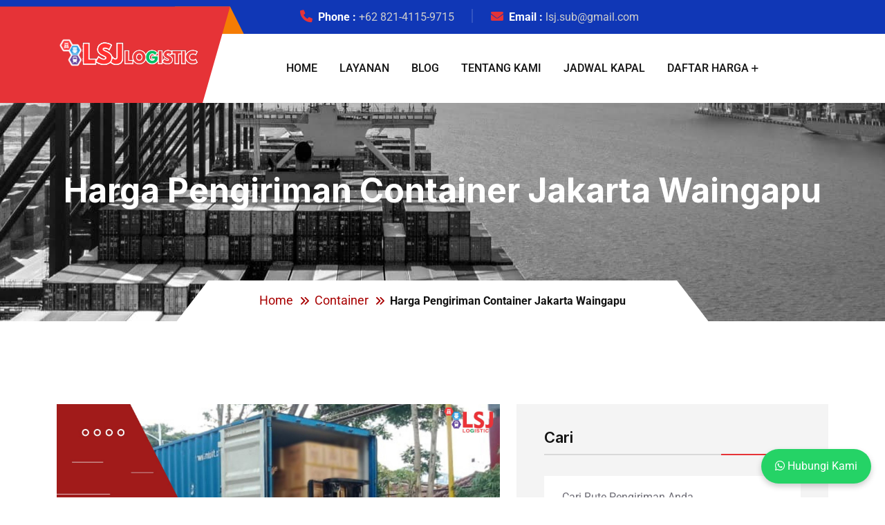

--- FILE ---
content_type: text/html; charset=UTF-8
request_url: https://lsjlogistic.com/harga-pengiriman-container-jakarta-waingapu/
body_size: 27115
content:
<!doctype html>
<html lang="id" prefix="og: https://ogp.me/ns#">
<head>
    <meta charset="UTF-8">
    <meta name="viewport" content="width=device-width, initial-scale=1, shrink-to-fit=no">
    <meta http-equiv="X-UA-Compatible" content="IE=edge">
    	<style>img:is([sizes="auto" i], [sizes^="auto," i]) { contain-intrinsic-size: 3000px 1500px }</style>
	
<!-- Optimasi Mesin Pencari oleh Rank Math PRO - https://rankmath.com/ -->
<title>Harga Pengiriman Container Jakarta Waingapu - LSJ Logistic</title>
<meta name="description" content="Cek harga pengiriman container jakarta waingapu dengan tarif termurah dan terbaik 20 feet dan 40 feet dengan service door to door dan cy to cy"/>
<meta name="robots" content="follow, index, max-snippet:-1, max-video-preview:-1, max-image-preview:large"/>
<link rel="canonical" href="https://lsjlogistic.com/harga-pengiriman-container-jakarta-waingapu/" />
<meta property="og:locale" content="id_ID" />
<meta property="og:type" content="article" />
<meta property="og:title" content="Harga Pengiriman Container Jakarta Waingapu - LSJ Logistic" />
<meta property="og:description" content="Cek harga pengiriman container jakarta waingapu dengan tarif termurah dan terbaik 20 feet dan 40 feet dengan service door to door dan cy to cy" />
<meta property="og:url" content="https://lsjlogistic.com/harga-pengiriman-container-jakarta-waingapu/" />
<meta property="og:site_name" content="LSJ Logistic" />
<meta property="article:tag" content="Container Jakarta Waingapu" />
<meta property="article:tag" content="ekspedisi" />
<meta property="article:tag" content="ekspedisi container" />
<meta property="article:tag" content="Ekspedisi Container Jakarta" />
<meta property="article:tag" content="Ekspedisi Container Jakarta Waingapu" />
<meta property="article:tag" content="ekspedisi container murah" />
<meta property="article:tag" content="Ekspedisi Murah" />
<meta property="article:tag" content="harga pengiriman container" />
<meta property="article:tag" content="Harga Pengiriman Container Jakarta Waingapu" />
<meta property="article:tag" content="jakarta" />
<meta property="article:tag" content="Jakarta Waingapu" />
<meta property="article:tag" content="ongkos kirim container" />
<meta property="article:tag" content="Ongkos Kirim Container Jakarta Waingapu" />
<meta property="article:tag" content="pengiriman container" />
<meta property="article:tag" content="sewa container" />
<meta property="article:tag" content="tarif pengiriman container" />
<meta property="article:tag" content="Tarif Pengiriman Container jakarta Waingapu" />
<meta property="article:section" content="NTT dan NTB" />
<meta property="og:updated_time" content="2024-09-23T01:48:27+00:00" />
<meta property="og:image" content="https://lsjlogistic.com/wp-content/uploads/2023/01/evaluasi-meeting-2022-12-20T134030.912.jpg" />
<meta property="og:image:secure_url" content="https://lsjlogistic.com/wp-content/uploads/2023/01/evaluasi-meeting-2022-12-20T134030.912.jpg" />
<meta property="og:image:width" content="1920" />
<meta property="og:image:height" content="1080" />
<meta property="og:image:alt" content="Harga Pengiriman Container Jakarta Waingapu" />
<meta property="og:image:type" content="image/jpeg" />
<meta name="twitter:card" content="summary_large_image" />
<meta name="twitter:title" content="Harga Pengiriman Container Jakarta Waingapu - LSJ Logistic" />
<meta name="twitter:description" content="Cek harga pengiriman container jakarta waingapu dengan tarif termurah dan terbaik 20 feet dan 40 feet dengan service door to door dan cy to cy" />
<meta name="twitter:image" content="https://lsjlogistic.com/wp-content/uploads/2023/01/evaluasi-meeting-2022-12-20T134030.912.jpg" />
<meta name="twitter:label1" content="Ditulis oleh" />
<meta name="twitter:data1" content="lsjlogistic" />
<meta name="twitter:label2" content="Waktunya membaca" />
<meta name="twitter:data2" content="8 menit" />
<script type="application/ld+json" class="rank-math-schema-pro">{"@context":"https://schema.org","@graph":[{"@type":["Organization","Person"],"@id":"https://lsjlogistic.com/#person","name":"LSJ Logistic","url":"https://lsjlogistic.com","email":"cs.online@lsjexpress.com","address":{"@type":"PostalAddress","streetAddress":"Jl. Raya Berbek No.45 C, Turipinggir, kelurahan Turi Pinggir, Kec. Waru, Kabupaten Sidoarjo, Jawa Timur 61256","addressLocality":"Sidoarjo","addressRegion":"Jawa Timur","postalCode":"61256","addressCountry":"id"},"logo":{"@type":"ImageObject","@id":"https://lsjlogistic.com/#logo","url":"https://lsjlogistic.com/wp-content/uploads/2024/05/lsjlogistic-wkwkwk.png","contentUrl":"https://lsjlogistic.com/wp-content/uploads/2024/05/lsjlogistic-wkwkwk.png","caption":"LSJ Logistic","inLanguage":"id","width":"216","height":"117"},"image":{"@id":"https://lsjlogistic.com/#logo"}},{"@type":"WebSite","@id":"https://lsjlogistic.com/#website","url":"https://lsjlogistic.com","name":"LSJ Logistic","publisher":{"@id":"https://lsjlogistic.com/#person"},"inLanguage":"id"},{"@type":"ImageObject","@id":"https://lsjlogistic.com/wp-content/uploads/2023/01/evaluasi-meeting-2022-12-20T134030.912.jpg","url":"https://lsjlogistic.com/wp-content/uploads/2023/01/evaluasi-meeting-2022-12-20T134030.912.jpg","width":"1920","height":"1080","caption":"Harga Pengiriman Container Jakarta Waingapu","inLanguage":"id"},{"@type":"BreadcrumbList","@id":"https://lsjlogistic.com/harga-pengiriman-container-jakarta-waingapu/#breadcrumb","itemListElement":[{"@type":"ListItem","position":"1","item":{"@id":"https://lsjlogistic.com","name":"Beranda"}},{"@type":"ListItem","position":"2","item":{"@id":"https://lsjlogistic.com/harga-pengiriman-container-jakarta-waingapu/","name":"Harga Pengiriman Container Jakarta Waingapu"}}]},{"@type":"WebPage","@id":"https://lsjlogistic.com/harga-pengiriman-container-jakarta-waingapu/#webpage","url":"https://lsjlogistic.com/harga-pengiriman-container-jakarta-waingapu/","name":"Harga Pengiriman Container Jakarta Waingapu - LSJ Logistic","datePublished":"2024-09-23T01:48:22+00:00","dateModified":"2024-09-23T01:48:27+00:00","isPartOf":{"@id":"https://lsjlogistic.com/#website"},"primaryImageOfPage":{"@id":"https://lsjlogistic.com/wp-content/uploads/2023/01/evaluasi-meeting-2022-12-20T134030.912.jpg"},"inLanguage":"id","breadcrumb":{"@id":"https://lsjlogistic.com/harga-pengiriman-container-jakarta-waingapu/#breadcrumb"}},{"@type":"Person","@id":"https://lsjlogistic.com/author/lsjlogistic/","name":"lsjlogistic","url":"https://lsjlogistic.com/author/lsjlogistic/","image":{"@type":"ImageObject","@id":"https://secure.gravatar.com/avatar/75f4499b59200d38f057e967e297590ab2ebaad09283ddcb3e66ffb1f1a9f395?s=96&amp;d=mm&amp;r=g","url":"https://secure.gravatar.com/avatar/75f4499b59200d38f057e967e297590ab2ebaad09283ddcb3e66ffb1f1a9f395?s=96&amp;d=mm&amp;r=g","caption":"lsjlogistic","inLanguage":"id"},"sameAs":["http://localhost/lsjlogisticnewpalapa"]},{"@type":"BlogPosting","headline":"Harga Pengiriman Container Jakarta Waingapu - LSJ Logistic","description":"Cek harga pengiriman container jakarta waingapu dengan tarif termurah dan terbaik 20 feet dan 40 feet dengan service door to door dan cy to cy","author":{"@id":"https://lsjlogistic.com/author/lsjlogistic/","name":"lsjlogistic"},"copyrightYear":"2024","name":"Harga Pengiriman Container Jakarta Waingapu - LSJ Logistic","subjectOf":[{"@type":"FAQPage","mainEntity":[{"@type":"Question","url":"https://lsjlogistic.com/harga-pengiriman-container-jakarta-waingapu/#faq-question-1668486875517","name":"Berapa Harga Pengiriman Ekspedisi Container Jakarta Waingapu Murah?","acceptedAnswer":{"@type":"Answer","text":"Harga Pengiriman Container Jakarta Waingapu 20 feet Rp. 23.100.000,- support container ukuran 40 feet, Pengiriman menggunakan container memberikan tarif yang lebih murah. informasi selengkapnya kunjungi web kami."}},{"@type":"Question","url":"https://lsjlogistic.com/harga-pengiriman-container-jakarta-waingapu/#faq-question-1668486915703","name":"Barang apa saja yang bisa di kirim melalui Ekspedisi Container Jakarta Waingapu/Waingapu ?","acceptedAnswer":{"@type":"Answer","text":"LSJ Logistic Ekspedisi Container Jakarta ke Waingapu dapat mengirim barang seperti konveksi, spare part telekomunikasi, pertambangan, pertanian, jasa pengiriman sepeda motor, jasa pengiriman mobil, jasa pindahan kantor, jasa pindahan rumah, alat kontruksi dan barang cargo lainnya dengan Harga Ekspedisi Container Jakarta Waingapu yang sangat terjangkau."}},{"@type":"Question","url":"https://lsjlogistic.com/harga-pengiriman-container-jakarta-waingapu/#faq-question-1688445159031","name":"Dimanakah dapat menemukan alamat LSJ Logistic ?","acceptedAnswer":{"@type":"Answer","text":"Anda dapat menemukan alamat LSJ Logistic untuk kota anda, bahkan anda bisa langsung chat Costumer Service atau Whatshapp melalui website kami. Mengenai kantor terdekat LSj Logistic berada."}},{"@type":"Question","url":"https://lsjlogistic.com/harga-pengiriman-container-jakarta-waingapu/#faq-question-1688445159965","name":"Perusahaan apa saja yang sudah menggunakan jasa LSJ Logistic ?","acceptedAnswer":{"@type":"Answer","text":"Berikut beberapa perusahaan yang telah mempercayai pengirimannya kepada LSJ Logistic: PANASONIC , KT&amp;G , WISMILAK , TOSHIBA , WIJAYA KARYA , PLN , ADHI KARYA , DLL."}},{"@type":"Question","url":"https://lsjlogistic.com/harga-pengiriman-container-jakarta-waingapu/#faq-question-1688445161289","name":"Apa saja barang-barang yang dilarang untuk dikirimkan?","acceptedAnswer":{"@type":"Answer","text":"Beberapa barang seperti senjata api, bahan mudah meledak, barang yang mudah terbakar, obat-obatan terlarang, dan bahan kimia berbahaya tidak diizinkan untuk dikirimkan melalui ekspedisi."}}]}],"@id":"https://lsjlogistic.com/harga-pengiriman-container-jakarta-waingapu/#schema-9085","isPartOf":{"@id":"https://lsjlogistic.com/harga-pengiriman-container-jakarta-waingapu/#webpage"},"publisher":{"@id":"https://lsjlogistic.com/#person"},"image":{"@id":"https://lsjlogistic.com/wp-content/uploads/2023/01/evaluasi-meeting-2022-12-20T134030.912.jpg"},"inLanguage":"id","mainEntityOfPage":{"@id":"https://lsjlogistic.com/harga-pengiriman-container-jakarta-waingapu/#webpage"}},{"@type":"CreativeWorkSeries","name":"Ekspedisi Semarang Pontianak Murah Rp3.300/kg","aggregateRating":{"@type":"AggregateRating","ratingValue":"5","bestRating":"5","ratingCount":"1734"}}]}</script>
<!-- /Plugin WordPress Rank Math SEO -->

<link rel='dns-prefetch' href='//fonts.googleapis.com' />
<link rel="alternate" type="application/rss+xml" title="LSJ Logistic &raquo; Feed" href="https://lsjlogistic.com/feed/" />
<link rel="alternate" type="application/rss+xml" title="LSJ Logistic &raquo; Umpan Komentar" href="https://lsjlogistic.com/comments/feed/" />
<script>
window._wpemojiSettings = {"baseUrl":"https:\/\/s.w.org\/images\/core\/emoji\/16.0.1\/72x72\/","ext":".png","svgUrl":"https:\/\/s.w.org\/images\/core\/emoji\/16.0.1\/svg\/","svgExt":".svg","source":{"concatemoji":"https:\/\/lsjlogistic.com\/wp-includes\/js\/wp-emoji-release.min.js?ver=6.8.3"}};
/*! This file is auto-generated */
!function(s,n){var o,i,e;function c(e){try{var t={supportTests:e,timestamp:(new Date).valueOf()};sessionStorage.setItem(o,JSON.stringify(t))}catch(e){}}function p(e,t,n){e.clearRect(0,0,e.canvas.width,e.canvas.height),e.fillText(t,0,0);var t=new Uint32Array(e.getImageData(0,0,e.canvas.width,e.canvas.height).data),a=(e.clearRect(0,0,e.canvas.width,e.canvas.height),e.fillText(n,0,0),new Uint32Array(e.getImageData(0,0,e.canvas.width,e.canvas.height).data));return t.every(function(e,t){return e===a[t]})}function u(e,t){e.clearRect(0,0,e.canvas.width,e.canvas.height),e.fillText(t,0,0);for(var n=e.getImageData(16,16,1,1),a=0;a<n.data.length;a++)if(0!==n.data[a])return!1;return!0}function f(e,t,n,a){switch(t){case"flag":return n(e,"\ud83c\udff3\ufe0f\u200d\u26a7\ufe0f","\ud83c\udff3\ufe0f\u200b\u26a7\ufe0f")?!1:!n(e,"\ud83c\udde8\ud83c\uddf6","\ud83c\udde8\u200b\ud83c\uddf6")&&!n(e,"\ud83c\udff4\udb40\udc67\udb40\udc62\udb40\udc65\udb40\udc6e\udb40\udc67\udb40\udc7f","\ud83c\udff4\u200b\udb40\udc67\u200b\udb40\udc62\u200b\udb40\udc65\u200b\udb40\udc6e\u200b\udb40\udc67\u200b\udb40\udc7f");case"emoji":return!a(e,"\ud83e\udedf")}return!1}function g(e,t,n,a){var r="undefined"!=typeof WorkerGlobalScope&&self instanceof WorkerGlobalScope?new OffscreenCanvas(300,150):s.createElement("canvas"),o=r.getContext("2d",{willReadFrequently:!0}),i=(o.textBaseline="top",o.font="600 32px Arial",{});return e.forEach(function(e){i[e]=t(o,e,n,a)}),i}function t(e){var t=s.createElement("script");t.src=e,t.defer=!0,s.head.appendChild(t)}"undefined"!=typeof Promise&&(o="wpEmojiSettingsSupports",i=["flag","emoji"],n.supports={everything:!0,everythingExceptFlag:!0},e=new Promise(function(e){s.addEventListener("DOMContentLoaded",e,{once:!0})}),new Promise(function(t){var n=function(){try{var e=JSON.parse(sessionStorage.getItem(o));if("object"==typeof e&&"number"==typeof e.timestamp&&(new Date).valueOf()<e.timestamp+604800&&"object"==typeof e.supportTests)return e.supportTests}catch(e){}return null}();if(!n){if("undefined"!=typeof Worker&&"undefined"!=typeof OffscreenCanvas&&"undefined"!=typeof URL&&URL.createObjectURL&&"undefined"!=typeof Blob)try{var e="postMessage("+g.toString()+"("+[JSON.stringify(i),f.toString(),p.toString(),u.toString()].join(",")+"));",a=new Blob([e],{type:"text/javascript"}),r=new Worker(URL.createObjectURL(a),{name:"wpTestEmojiSupports"});return void(r.onmessage=function(e){c(n=e.data),r.terminate(),t(n)})}catch(e){}c(n=g(i,f,p,u))}t(n)}).then(function(e){for(var t in e)n.supports[t]=e[t],n.supports.everything=n.supports.everything&&n.supports[t],"flag"!==t&&(n.supports.everythingExceptFlag=n.supports.everythingExceptFlag&&n.supports[t]);n.supports.everythingExceptFlag=n.supports.everythingExceptFlag&&!n.supports.flag,n.DOMReady=!1,n.readyCallback=function(){n.DOMReady=!0}}).then(function(){return e}).then(function(){var e;n.supports.everything||(n.readyCallback(),(e=n.source||{}).concatemoji?t(e.concatemoji):e.wpemoji&&e.twemoji&&(t(e.twemoji),t(e.wpemoji)))}))}((window,document),window._wpemojiSettings);
</script>
<style id='wp-emoji-styles-inline-css'>

	img.wp-smiley, img.emoji {
		display: inline !important;
		border: none !important;
		box-shadow: none !important;
		height: 1em !important;
		width: 1em !important;
		margin: 0 0.07em !important;
		vertical-align: -0.1em !important;
		background: none !important;
		padding: 0 !important;
	}
</style>
<link rel='stylesheet' id='wp-block-library-css' href='https://lsjlogistic.com/wp-includes/css/dist/block-library/style.min.css?ver=6.8.3' media='all' />
<style id='wp-block-library-theme-inline-css'>
.wp-block-audio :where(figcaption){color:#555;font-size:13px;text-align:center}.is-dark-theme .wp-block-audio :where(figcaption){color:#ffffffa6}.wp-block-audio{margin:0 0 1em}.wp-block-code{border:1px solid #ccc;border-radius:4px;font-family:Menlo,Consolas,monaco,monospace;padding:.8em 1em}.wp-block-embed :where(figcaption){color:#555;font-size:13px;text-align:center}.is-dark-theme .wp-block-embed :where(figcaption){color:#ffffffa6}.wp-block-embed{margin:0 0 1em}.blocks-gallery-caption{color:#555;font-size:13px;text-align:center}.is-dark-theme .blocks-gallery-caption{color:#ffffffa6}:root :where(.wp-block-image figcaption){color:#555;font-size:13px;text-align:center}.is-dark-theme :root :where(.wp-block-image figcaption){color:#ffffffa6}.wp-block-image{margin:0 0 1em}.wp-block-pullquote{border-bottom:4px solid;border-top:4px solid;color:currentColor;margin-bottom:1.75em}.wp-block-pullquote cite,.wp-block-pullquote footer,.wp-block-pullquote__citation{color:currentColor;font-size:.8125em;font-style:normal;text-transform:uppercase}.wp-block-quote{border-left:.25em solid;margin:0 0 1.75em;padding-left:1em}.wp-block-quote cite,.wp-block-quote footer{color:currentColor;font-size:.8125em;font-style:normal;position:relative}.wp-block-quote:where(.has-text-align-right){border-left:none;border-right:.25em solid;padding-left:0;padding-right:1em}.wp-block-quote:where(.has-text-align-center){border:none;padding-left:0}.wp-block-quote.is-large,.wp-block-quote.is-style-large,.wp-block-quote:where(.is-style-plain){border:none}.wp-block-search .wp-block-search__label{font-weight:700}.wp-block-search__button{border:1px solid #ccc;padding:.375em .625em}:where(.wp-block-group.has-background){padding:1.25em 2.375em}.wp-block-separator.has-css-opacity{opacity:.4}.wp-block-separator{border:none;border-bottom:2px solid;margin-left:auto;margin-right:auto}.wp-block-separator.has-alpha-channel-opacity{opacity:1}.wp-block-separator:not(.is-style-wide):not(.is-style-dots){width:100px}.wp-block-separator.has-background:not(.is-style-dots){border-bottom:none;height:1px}.wp-block-separator.has-background:not(.is-style-wide):not(.is-style-dots){height:2px}.wp-block-table{margin:0 0 1em}.wp-block-table td,.wp-block-table th{word-break:normal}.wp-block-table :where(figcaption){color:#555;font-size:13px;text-align:center}.is-dark-theme .wp-block-table :where(figcaption){color:#ffffffa6}.wp-block-video :where(figcaption){color:#555;font-size:13px;text-align:center}.is-dark-theme .wp-block-video :where(figcaption){color:#ffffffa6}.wp-block-video{margin:0 0 1em}:root :where(.wp-block-template-part.has-background){margin-bottom:0;margin-top:0;padding:1.25em 2.375em}
</style>
<style id='classic-theme-styles-inline-css'>
/*! This file is auto-generated */
.wp-block-button__link{color:#fff;background-color:#32373c;border-radius:9999px;box-shadow:none;text-decoration:none;padding:calc(.667em + 2px) calc(1.333em + 2px);font-size:1.125em}.wp-block-file__button{background:#32373c;color:#fff;text-decoration:none}
</style>
<style id='bab-accordion-style-inline-css'>
.dashicons{font-family:dashicons!important}.wp-block-bab-accordion *{-webkit-box-sizing:border-box;box-sizing:border-box}.wp-block-bab-accordion .babAccordion dt{cursor:pointer;margin:0;padding:10px 14px;-webkit-box-align:center;-ms-flex-align:center;align-items:center;gap:8px}.wp-block-bab-accordion .babAccordion dt,.wp-block-bab-accordion .babAccordion dt .icon{display:-webkit-box;display:-ms-flexbox;display:flex}.wp-block-bab-accordion .babAccordion dt .expanded{display:none}.wp-block-bab-accordion .babAccordion dt.accordionExpanded .expanded{display:inline-block}.wp-block-bab-accordion .babAccordion dt.accordionExpanded .collapsed{display:none}.wp-block-bab-accordion .babAccordion dd{margin:0;overflow:hidden;padding:10px}.wp-block-bab-accordion .babAccordion.horizontal{display:-webkit-box;display:-ms-flexbox;display:flex;height:200px}.wp-block-bab-accordion .babAccordion.horizontal dt{-webkit-transform:rotate(180deg);-ms-transform:rotate(180deg);transform:rotate(180deg);-webkit-writing-mode:vertical-rl;-ms-writing-mode:tb-rl;writing-mode:vertical-rl}.wp-block-bab-accordion .babAccordion.horizontal dd{display:none;height:100%;overflow:auto;width:0}.wp-block-bab-accordion .babAccordion.horizontal dd::-webkit-scrollbar{width:6px}.wp-block-bab-accordion .babAccordion.horizontal dd::-webkit-scrollbar-track{background:rgba(0,0,0,0)}.wp-block-bab-accordion .babAccordion.horizontal dd::-webkit-scrollbar-thumb{background-color:#a9a9a9;border-radius:50px;width:5px}@media(max-width:576px){.wp-block-bab-accordion .babAccordion.horizontal{-webkit-box-orient:vertical;-webkit-box-direction:normal;-ms-flex-direction:column;flex-direction:column;height:auto}.wp-block-bab-accordion .babAccordion.horizontal dd,.wp-block-bab-accordion .babAccordion.horizontal dt{height:auto;width:100%}}

</style>
<style id='esab-accordion-style-inline-css'>
html{scroll-behavior:smooth}.wp-block-esab-accordion{position:relative}.wp-block-esab-accordion .esab__container{display:flex;flex-direction:column;gap:10px}.wp-block-esab-accordion .wp-block-esab-accordion-child{box-sizing:border-box;overflow:hidden;transition:all .3s ease}.wp-block-esab-accordion .wp-block-esab-accordion-child.bs__one{box-shadow:0 8px 24px hsla(210,8%,62%,.2)}.wp-block-esab-accordion .wp-block-esab-accordion-child.bs__two{box-shadow:0 7px 29px 0 hsla(240,5%,41%,.2)}.wp-block-esab-accordion .wp-block-esab-accordion-child.bs__three{box-shadow:0 5px 15px rgba(0,0,0,.35)}.wp-block-esab-accordion .esab__head{align-items:center;display:flex;gap:8px;justify-content:space-between;text-decoration:none;transition:all .3s ease}.wp-block-esab-accordion .esab__head:focus{outline:none}.wp-block-esab-accordion .esab__head.esab__head_reverse{flex-direction:row-reverse}.wp-block-esab-accordion .esab__head .esab__heading_txt{align-items:center;display:flex;gap:5px;text-decoration:none;width:100%}.wp-block-esab-accordion .esab__head .esab__heading_txt .esab__heading_icon{margin-right:2px}.wp-block-esab-accordion .esab__headings.has-link-icon{align-items:center;display:flex}.wp-block-esab-accordion .esab__headings.has_bage{align-items:center;display:flex;gap:5px;justify-content:flex-start;width:100%}.wp-block-esab-accordion .esab__headings.has_bage .esab__heading_txt{width:auto}.wp-block-esab-accordion .esab__headings.has_bage.top{align-items:flex-start}.wp-block-esab-accordion .esab__headings.has_bage.bottom{align-items:flex-end}.wp-block-esab-accordion .esab__headings.has_bage.right{justify-content:space-between;width:100%}.wp-block-esab-accordion .esab__badge{background-color:#319282;border-radius:3px;color:#fff;font-size:13px;line-height:1;min-width:-moz-fit-content;min-width:fit-content;padding:6px}.wp-block-esab-accordion .esab__heading_tag,.wp-block-esab-accordion .esab__subheading_tag{margin:0;padding:0;transition:all .3s ease}.wp-block-esab-accordion .esab__head{cursor:pointer}.wp-block-esab-accordion .esab__icon{align-items:center;cursor:pointer;display:flex;justify-content:center}.wp-block-esab-accordion .esab__icon svg{font-size:20px;height:1em;width:1em}.wp-block-esab-accordion .esab__icon img{max-width:1em}.wp-block-esab-accordion .esab__icon .esab__collapse,.wp-block-esab-accordion .esab__icon .esab__expand{align-items:center;display:flex;justify-content:center}.wp-block-esab-accordion .esab__icon .esab__expand,.wp-block-esab-accordion .esab__icon.esab__active_icon .esab__collapse{display:none}.wp-block-esab-accordion .esab__icon.esab__active_icon .esab__expand{display:flex}.wp-block-esab-accordion .esab__body{border-bottom-width:0;border-left-width:0;border-right-width:0;display:none;padding:10px}.wp-block-esab-accordion .link-icon{align-items:center;display:inline-flex;margin-left:8px}.wp-block-esab-accordion .link-icon svg{font-size:18px;height:1em;width:1em}.wp-block-esab-accordion.nested-accordion .wp-block-esab-accordion-child.esab__active_accordion .esab__body.esab__active{display:block!important}.wp-block-esab-accordion #esab-loadmore{background:#319282;border:none;border-radius:3px;color:#fff;cursor:pointer;margin-top:15px;padding:10px 20px;transition:all .3s}.wp-block-esab-accordion #esab-loadmore:hover{background:#1a675a}.wp-block-esab-accordion .esab-load-more{text-align:center}.wp-block-esab-accordion .esab__all-open-close{margin-bottom:10px;text-align:right}.wp-block-esab-accordion .esab__all-open-close .open-close-inner{display:inline-flex;gap:15px}.wp-block-esab-accordion .esab__all-open-close-btn{align-items:center;background:none;border:none;cursor:pointer;display:inline-flex;font-size:15px;gap:8px;padding:0;transition:all .2s ease}.wp-block-esab-accordion .esab__all-open-close-btn:focus{outline:none}.wp-block-esab-accordion .esab__all-open-close-btn svg{height:1em;width:1em}.wp-block-esab-accordion .search-inner{align-items:center;border:1px solid #ccc;border-radius:4px;box-sizing:border-box;display:flex;margin-bottom:10px;padding:15px;width:100%}.wp-block-esab-accordion .esab_not_found{display:none;text-align:center}.wp-block-esab-accordion .esab__search-input{background:none;border:none;border-radius:0;line-height:1;min-height:auto!important;padding:0;width:100%}.wp-block-esab-accordion .search-inner svg{height:16px;min-width:50px;width:50px}.wp-block-esab-accordion input.esab__search-input:focus{outline:none}.wp-block-esab-accordion .search-btns-wrapper{align-items:center;display:flex;flex-direction:row-reverse;gap:8px;justify-content:space-between}.wp-block-esab-accordion .search-btns-wrapper.reverse-layout{flex-direction:row}.wp-block-esab-accordion .search-btns-wrapper .esab__all-open-close,.wp-block-esab-accordion .search-btns-wrapper .esab__search{width:100%}.wp-block-esab-accordion .esab__disabled{cursor:not-allowed;opacity:.5;pointer-events:none}.wp-block-esab-accordion .esab__body.esab__disabled{display:none!important}.wp-block-esab-accordion-child .esab__subheading_tag.on-active{height:0;opacity:0;transition:all .2s ease;visibility:hidden}.wp-block-esab-accordion-child.esab__active_accordion .esab__subheading_tag.on-active{height:auto;opacity:1;visibility:visible}@media screen and (max-width:768px){.wp-block-esab-accordion .search-btns-wrapper.reverse-layout{flex-direction:column;gap:10px}}

</style>
<style id='global-styles-inline-css'>
:root{--wp--preset--aspect-ratio--square: 1;--wp--preset--aspect-ratio--4-3: 4/3;--wp--preset--aspect-ratio--3-4: 3/4;--wp--preset--aspect-ratio--3-2: 3/2;--wp--preset--aspect-ratio--2-3: 2/3;--wp--preset--aspect-ratio--16-9: 16/9;--wp--preset--aspect-ratio--9-16: 9/16;--wp--preset--color--black: #000000;--wp--preset--color--cyan-bluish-gray: #abb8c3;--wp--preset--color--white: #ffffff;--wp--preset--color--pale-pink: #f78da7;--wp--preset--color--vivid-red: #cf2e2e;--wp--preset--color--luminous-vivid-orange: #ff6900;--wp--preset--color--luminous-vivid-amber: #fcb900;--wp--preset--color--light-green-cyan: #7bdcb5;--wp--preset--color--vivid-green-cyan: #00d084;--wp--preset--color--pale-cyan-blue: #8ed1fc;--wp--preset--color--vivid-cyan-blue: #0693e3;--wp--preset--color--vivid-purple: #9b51e0;--wp--preset--gradient--vivid-cyan-blue-to-vivid-purple: linear-gradient(135deg,rgba(6,147,227,1) 0%,rgb(155,81,224) 100%);--wp--preset--gradient--light-green-cyan-to-vivid-green-cyan: linear-gradient(135deg,rgb(122,220,180) 0%,rgb(0,208,130) 100%);--wp--preset--gradient--luminous-vivid-amber-to-luminous-vivid-orange: linear-gradient(135deg,rgba(252,185,0,1) 0%,rgba(255,105,0,1) 100%);--wp--preset--gradient--luminous-vivid-orange-to-vivid-red: linear-gradient(135deg,rgba(255,105,0,1) 0%,rgb(207,46,46) 100%);--wp--preset--gradient--very-light-gray-to-cyan-bluish-gray: linear-gradient(135deg,rgb(238,238,238) 0%,rgb(169,184,195) 100%);--wp--preset--gradient--cool-to-warm-spectrum: linear-gradient(135deg,rgb(74,234,220) 0%,rgb(151,120,209) 20%,rgb(207,42,186) 40%,rgb(238,44,130) 60%,rgb(251,105,98) 80%,rgb(254,248,76) 100%);--wp--preset--gradient--blush-light-purple: linear-gradient(135deg,rgb(255,206,236) 0%,rgb(152,150,240) 100%);--wp--preset--gradient--blush-bordeaux: linear-gradient(135deg,rgb(254,205,165) 0%,rgb(254,45,45) 50%,rgb(107,0,62) 100%);--wp--preset--gradient--luminous-dusk: linear-gradient(135deg,rgb(255,203,112) 0%,rgb(199,81,192) 50%,rgb(65,88,208) 100%);--wp--preset--gradient--pale-ocean: linear-gradient(135deg,rgb(255,245,203) 0%,rgb(182,227,212) 50%,rgb(51,167,181) 100%);--wp--preset--gradient--electric-grass: linear-gradient(135deg,rgb(202,248,128) 0%,rgb(113,206,126) 100%);--wp--preset--gradient--midnight: linear-gradient(135deg,rgb(2,3,129) 0%,rgb(40,116,252) 100%);--wp--preset--font-size--small: 13px;--wp--preset--font-size--medium: 20px;--wp--preset--font-size--large: 36px;--wp--preset--font-size--x-large: 42px;--wp--preset--spacing--20: 0.44rem;--wp--preset--spacing--30: 0.67rem;--wp--preset--spacing--40: 1rem;--wp--preset--spacing--50: 1.5rem;--wp--preset--spacing--60: 2.25rem;--wp--preset--spacing--70: 3.38rem;--wp--preset--spacing--80: 5.06rem;--wp--preset--shadow--natural: 6px 6px 9px rgba(0, 0, 0, 0.2);--wp--preset--shadow--deep: 12px 12px 50px rgba(0, 0, 0, 0.4);--wp--preset--shadow--sharp: 6px 6px 0px rgba(0, 0, 0, 0.2);--wp--preset--shadow--outlined: 6px 6px 0px -3px rgba(255, 255, 255, 1), 6px 6px rgba(0, 0, 0, 1);--wp--preset--shadow--crisp: 6px 6px 0px rgba(0, 0, 0, 1);}:where(.is-layout-flex){gap: 0.5em;}:where(.is-layout-grid){gap: 0.5em;}body .is-layout-flex{display: flex;}.is-layout-flex{flex-wrap: wrap;align-items: center;}.is-layout-flex > :is(*, div){margin: 0;}body .is-layout-grid{display: grid;}.is-layout-grid > :is(*, div){margin: 0;}:where(.wp-block-columns.is-layout-flex){gap: 2em;}:where(.wp-block-columns.is-layout-grid){gap: 2em;}:where(.wp-block-post-template.is-layout-flex){gap: 1.25em;}:where(.wp-block-post-template.is-layout-grid){gap: 1.25em;}.has-black-color{color: var(--wp--preset--color--black) !important;}.has-cyan-bluish-gray-color{color: var(--wp--preset--color--cyan-bluish-gray) !important;}.has-white-color{color: var(--wp--preset--color--white) !important;}.has-pale-pink-color{color: var(--wp--preset--color--pale-pink) !important;}.has-vivid-red-color{color: var(--wp--preset--color--vivid-red) !important;}.has-luminous-vivid-orange-color{color: var(--wp--preset--color--luminous-vivid-orange) !important;}.has-luminous-vivid-amber-color{color: var(--wp--preset--color--luminous-vivid-amber) !important;}.has-light-green-cyan-color{color: var(--wp--preset--color--light-green-cyan) !important;}.has-vivid-green-cyan-color{color: var(--wp--preset--color--vivid-green-cyan) !important;}.has-pale-cyan-blue-color{color: var(--wp--preset--color--pale-cyan-blue) !important;}.has-vivid-cyan-blue-color{color: var(--wp--preset--color--vivid-cyan-blue) !important;}.has-vivid-purple-color{color: var(--wp--preset--color--vivid-purple) !important;}.has-black-background-color{background-color: var(--wp--preset--color--black) !important;}.has-cyan-bluish-gray-background-color{background-color: var(--wp--preset--color--cyan-bluish-gray) !important;}.has-white-background-color{background-color: var(--wp--preset--color--white) !important;}.has-pale-pink-background-color{background-color: var(--wp--preset--color--pale-pink) !important;}.has-vivid-red-background-color{background-color: var(--wp--preset--color--vivid-red) !important;}.has-luminous-vivid-orange-background-color{background-color: var(--wp--preset--color--luminous-vivid-orange) !important;}.has-luminous-vivid-amber-background-color{background-color: var(--wp--preset--color--luminous-vivid-amber) !important;}.has-light-green-cyan-background-color{background-color: var(--wp--preset--color--light-green-cyan) !important;}.has-vivid-green-cyan-background-color{background-color: var(--wp--preset--color--vivid-green-cyan) !important;}.has-pale-cyan-blue-background-color{background-color: var(--wp--preset--color--pale-cyan-blue) !important;}.has-vivid-cyan-blue-background-color{background-color: var(--wp--preset--color--vivid-cyan-blue) !important;}.has-vivid-purple-background-color{background-color: var(--wp--preset--color--vivid-purple) !important;}.has-black-border-color{border-color: var(--wp--preset--color--black) !important;}.has-cyan-bluish-gray-border-color{border-color: var(--wp--preset--color--cyan-bluish-gray) !important;}.has-white-border-color{border-color: var(--wp--preset--color--white) !important;}.has-pale-pink-border-color{border-color: var(--wp--preset--color--pale-pink) !important;}.has-vivid-red-border-color{border-color: var(--wp--preset--color--vivid-red) !important;}.has-luminous-vivid-orange-border-color{border-color: var(--wp--preset--color--luminous-vivid-orange) !important;}.has-luminous-vivid-amber-border-color{border-color: var(--wp--preset--color--luminous-vivid-amber) !important;}.has-light-green-cyan-border-color{border-color: var(--wp--preset--color--light-green-cyan) !important;}.has-vivid-green-cyan-border-color{border-color: var(--wp--preset--color--vivid-green-cyan) !important;}.has-pale-cyan-blue-border-color{border-color: var(--wp--preset--color--pale-cyan-blue) !important;}.has-vivid-cyan-blue-border-color{border-color: var(--wp--preset--color--vivid-cyan-blue) !important;}.has-vivid-purple-border-color{border-color: var(--wp--preset--color--vivid-purple) !important;}.has-vivid-cyan-blue-to-vivid-purple-gradient-background{background: var(--wp--preset--gradient--vivid-cyan-blue-to-vivid-purple) !important;}.has-light-green-cyan-to-vivid-green-cyan-gradient-background{background: var(--wp--preset--gradient--light-green-cyan-to-vivid-green-cyan) !important;}.has-luminous-vivid-amber-to-luminous-vivid-orange-gradient-background{background: var(--wp--preset--gradient--luminous-vivid-amber-to-luminous-vivid-orange) !important;}.has-luminous-vivid-orange-to-vivid-red-gradient-background{background: var(--wp--preset--gradient--luminous-vivid-orange-to-vivid-red) !important;}.has-very-light-gray-to-cyan-bluish-gray-gradient-background{background: var(--wp--preset--gradient--very-light-gray-to-cyan-bluish-gray) !important;}.has-cool-to-warm-spectrum-gradient-background{background: var(--wp--preset--gradient--cool-to-warm-spectrum) !important;}.has-blush-light-purple-gradient-background{background: var(--wp--preset--gradient--blush-light-purple) !important;}.has-blush-bordeaux-gradient-background{background: var(--wp--preset--gradient--blush-bordeaux) !important;}.has-luminous-dusk-gradient-background{background: var(--wp--preset--gradient--luminous-dusk) !important;}.has-pale-ocean-gradient-background{background: var(--wp--preset--gradient--pale-ocean) !important;}.has-electric-grass-gradient-background{background: var(--wp--preset--gradient--electric-grass) !important;}.has-midnight-gradient-background{background: var(--wp--preset--gradient--midnight) !important;}.has-small-font-size{font-size: var(--wp--preset--font-size--small) !important;}.has-medium-font-size{font-size: var(--wp--preset--font-size--medium) !important;}.has-large-font-size{font-size: var(--wp--preset--font-size--large) !important;}.has-x-large-font-size{font-size: var(--wp--preset--font-size--x-large) !important;}
:where(.wp-block-post-template.is-layout-flex){gap: 1.25em;}:where(.wp-block-post-template.is-layout-grid){gap: 1.25em;}
:where(.wp-block-columns.is-layout-flex){gap: 2em;}:where(.wp-block-columns.is-layout-grid){gap: 2em;}
:root :where(.wp-block-pullquote){font-size: 1.5em;line-height: 1.6;}
</style>
<link rel='stylesheet' id='logistik-style-css' href='https://lsjlogistic.com/wp-content/themes/logistik/style.css?ver=1.0.0' media='all' />
<link rel='stylesheet' id='logistik-fonts-css' href='https://fonts.googleapis.com/css2?family=Inter:wght@300;400;500;700&#038;family=Red+Hat+Display:wght@300;400;500;600;700;800&#038;family=Roboto:wght@300;400;500;700;900&#038;display=swap' media='all' />
<link rel='stylesheet' id='bootstrap-css' href='https://lsjlogistic.com/wp-content/themes/logistik/assets/css/bootstrap.min.css?ver=5.0.0' media='all' />
<link rel='stylesheet' id='fontawesome-css' href='https://lsjlogistic.com/wp-content/themes/logistik/assets/css/fontawesome.min.css?ver=6.1.1' media='all' />
<link rel='stylesheet' id='magnific-popup-css' href='https://lsjlogistic.com/wp-content/themes/logistik/assets/css/magnific-popup.min.css?ver=1.0' media='all' />
<link rel='stylesheet' id='slick-css' href='https://lsjlogistic.com/wp-content/themes/logistik/assets/css/slick.min.css?ver=4.0.13' media='all' />
<link rel='stylesheet' id='flipster-css' href='https://lsjlogistic.com/wp-content/themes/logistik/assets/css/jquery.flipster.min.css?ver=1.1.5' media='all' />
<link rel='stylesheet' id='logistik-main-style-css' href='https://lsjlogistic.com/wp-content/themes/logistik/assets/css/style.css?ver=1.0.0' media='all' />
<link rel='stylesheet' id='logistik-color-schemes-css' href='https://lsjlogistic.com/wp-content/themes/logistik/assets/css/color.schemes.css?ver=6.8.3' media='all' />
<style id='logistik-color-schemes-inline-css'>
:root {
		  --theme-color: rgb(230,51,55);
		}
</style>
<script src="https://lsjlogistic.com/wp-includes/js/jquery/jquery.min.js?ver=3.7.1" id="jquery-core-js"></script>
<script src="https://lsjlogistic.com/wp-includes/js/jquery/jquery-migrate.min.js?ver=3.4.1" id="jquery-migrate-js"></script>
<link rel="https://api.w.org/" href="https://lsjlogistic.com/wp-json/" /><link rel="alternate" title="JSON" type="application/json" href="https://lsjlogistic.com/wp-json/wp/v2/posts/12676" /><link rel="EditURI" type="application/rsd+xml" title="RSD" href="https://lsjlogistic.com/xmlrpc.php?rsd" />
<meta name="generator" content="WordPress 6.8.3" />
<link rel='shortlink' href='https://lsjlogistic.com/?p=12676' />
<link rel="alternate" title="oEmbed (JSON)" type="application/json+oembed" href="https://lsjlogistic.com/wp-json/oembed/1.0/embed?url=https%3A%2F%2Flsjlogistic.com%2Fharga-pengiriman-container-jakarta-waingapu%2F" />
<link rel="alternate" title="oEmbed (XML)" type="text/xml+oembed" href="https://lsjlogistic.com/wp-json/oembed/1.0/embed?url=https%3A%2F%2Flsjlogistic.com%2Fharga-pengiriman-container-jakarta-waingapu%2F&#038;format=xml" />
<meta name="generator" content="Redux 4.5.8" /><meta name="google-site-verification" content="A4Z2qAjph-hcuGrGZKA8aJ7UmpVXXGnjrubNtQ2EW-c" />

<!-- Google Tag Manager -->
<script>(function(w,d,s,l,i){w[l]=w[l]||[];w[l].push({'gtm.start':
new Date().getTime(),event:'gtm.js'});var f=d.getElementsByTagName(s)[0],
j=d.createElement(s),dl=l!='dataLayer'?'&l='+l:'';j.async=true;j.src=
'https://www.googletagmanager.com/gtm.js?id='+i+dl;f.parentNode.insertBefore(j,f);
})(window,document,'script','dataLayer','GTM-WPS5XW3');</script>
<!-- End Google Tag Manager -->
<meta name="generator" content="Elementor 3.33.2; features: additional_custom_breakpoints; settings: css_print_method-external, google_font-enabled, font_display-swap">
			<style>
				.e-con.e-parent:nth-of-type(n+4):not(.e-lazyloaded):not(.e-no-lazyload),
				.e-con.e-parent:nth-of-type(n+4):not(.e-lazyloaded):not(.e-no-lazyload) * {
					background-image: none !important;
				}
				@media screen and (max-height: 1024px) {
					.e-con.e-parent:nth-of-type(n+3):not(.e-lazyloaded):not(.e-no-lazyload),
					.e-con.e-parent:nth-of-type(n+3):not(.e-lazyloaded):not(.e-no-lazyload) * {
						background-image: none !important;
					}
				}
				@media screen and (max-height: 640px) {
					.e-con.e-parent:nth-of-type(n+2):not(.e-lazyloaded):not(.e-no-lazyload),
					.e-con.e-parent:nth-of-type(n+2):not(.e-lazyloaded):not(.e-no-lazyload) * {
						background-image: none !important;
					}
				}
			</style>
			<style>
/* =========================
   BOTTOM NAV WRAPPER
   ========================= */
.aj-bottom-nav {
  position: fixed;
  bottom: 0;
  width: 100%;
  background: #ffffff;
  display: flex;
  justify-content: space-around;
  padding: 8px 0;
  border-top: 1px solid #ddd;
  z-index: 99999;
}

/* =========================
   ITEM MENU NORMAL
   ========================= */
.aj-bottom-nav a {
  text-align: center;
  font-size: 11px;
  color: #333;
  width: 60px;
  position: relative;
}

.aj-bottom-nav img {
  width: 24px;
  height: 24px;
  display: block;
  margin: 0 auto 3px auto;
}

/* =========================
   WA MENONJOL
   ========================= */
.aj-wa-big {
  top: -18px;
}

.aj-wa-big::before {
  content: "";
  position: absolute;
  top: -14px;
  left: 50%;
  transform: translateX(-50%);
  width: 60px;
  height: 60px;
  background: #014791;
  border-radius: 50%;
  z-index: -1;
}

.aj-wa-big img {
  width: 30px !important;
  height: 30px !important;
  filter: brightness(0) invert(1) !important;
}

.aj-wa-big span {
  position: relative;
  z-index: 1 !important;
  margin-top: 15px;
  display: block;
  color: #333 !important;
  font-weight: 600;
  font-size: 10px;
  text-shadow: 0 0 3px white;
}

/* =========================
   POPUP PILIH CS WA
   ========================= */
#ajWaPopup {
  position: fixed;
  bottom: 80px;
  left: 50%;
  transform: translateX(-50%);
  width: 350px;
  background: #fff;
  border-radius: 15px;
  padding: 12px;
  box-shadow: 0 6px 20px rgba(0,0,0,0.25);
  display: none;
  z-index: 999999;
}

.aj-wa-item {
  display: flex;
  align-items: center;
  padding: 10px 0;
  border-bottom: 1px solid #eee;
  text-decoration: none !important;
  color: inherit !important;
}

.aj-wa-item:last-child { border-bottom: none; }

.aj-wa-item img {
  width: 42px;
  height: 42px;
  border-radius: 50%;
  margin-right: 10px;
}

.aj-wa-btn {
  margin-left: auto;
  padding: 6px 10px;
  color: white;
  background: #014791;
  border-radius: 6px;
  font-size: 11px;
  text-decoration: none;
}
</style><style>
.giowagift-wa-cta-container { position: fixed; bottom: 90px; right: 20px; width: 320px; background: white; border-radius: 15px; box-shadow: 0 8px 16px rgba(0,0,0,0.2); overflow: hidden; z-index: 9999; transform: translateY(100%); opacity: 0; transition: all .4s ease; }
.giowagift-wa-cta-container.active { transform: translateY(0); opacity:1; }
.giowagift-wa-cta-header { background:#006400; color:white; padding:15px; position:relative; }
.giowagift-wa-cta-header strong { font-size:18px; display:block; }
.giowagift-wa-cta-header p { font-size:14px; margin-top:5px; }
.giowagift-wa-cta-close { position:absolute; top:10px; right:12px; background:#ffaa00; border:none; border-radius:50%; padding:5px 9px; font-size:14px; cursor:pointer; }
.giowagift-wa-cta-list { max-height:300px; overflow-y:auto; padding:10px; }
.giowagift-wa-agent-link { text-decoration:none; color:inherit; display:block; margin-bottom:12px; }
.giowagift-wa-agent { display:flex; align-items:center; background:#f9f9f9; border-radius:10px; padding:8px; transition:background .2s; }
.giowagift-wa-agent:hover { background:#e0f7e9; }
.giowagift-wa-agent img { width:50px; height:50px; border-radius:50%; object-fit:cover; margin-right:10px; }
.giowagift-wa-info { flex-grow:1; }
.giowagift-wa-role { font-size:12px; color:gray; }
.giowagift-wa-name { font-weight:bold; }
.giowagift-wa-icon { font-size:20px; color:green; }
.giowagift-wa-toggle-btn { position:fixed; bottom:20px; right:20px; background:#25d366; color:white; border:none; border-radius:50px; padding:12px 20px; font-size:16px; cursor:pointer; z-index:9999; box-shadow:0 4px 8px rgba(0,0,0,0.2); }
</style><link rel="icon" href="https://lsjlogistic.com/wp-content/uploads/2023/06/cropped-Untitled_design-removebg-preview-32x32.png" sizes="32x32" />
<link rel="icon" href="https://lsjlogistic.com/wp-content/uploads/2023/06/cropped-Untitled_design-removebg-preview-192x192.png" sizes="192x192" />
<link rel="apple-touch-icon" href="https://lsjlogistic.com/wp-content/uploads/2023/06/cropped-Untitled_design-removebg-preview-180x180.png" />
<meta name="msapplication-TileImage" content="https://lsjlogistic.com/wp-content/uploads/2023/06/cropped-Untitled_design-removebg-preview-270x270.png" />
<style id="logistik_opt-dynamic-css" title="dynamic-css" class="redux-options-output">.header-logo .logo img{height:75px;width:312px;}.themeholy-blog .blog-title a{color:#0a0a0a;}.blog-content p{color:#000000;}.breadcumb-title{color:#ffffff;}.breadcumb-wrapper{background-color:#ffffff;background-repeat:no-repeat;background-position:center bottom;background-image:url('https://lsjlogistic.com/wp-content/uploads/2024/11/req_bg_1-1.jpg');}.breadcumb-wrapper .breadcumb-content ul li a{color:#a80000;}.breadcumb-wrapper .breadcumb-content ul li:after{color:#a80000;}.footer-layout4{background-repeat:no-repeat;background-position:center center;background-image:url('https://lsjlogistic.com/wp-content/uploads/2023/04/footer_bg_1.jpg');background-size:cover;}</style></head>
<body class="wp-singular post-template-default single single-post postid-12676 single-format-standard wp-embed-responsive wp-theme-logistik elementor-default elementor-kit-16782">

<!-- Google Tag Manager (noscript) -->
<noscript><iframe src="https://www.googletagmanager.com/ns.html?id=GTM-WPS5XW3"
height="0" width="0" style="display:none;visibility:hidden"></iframe></noscript>
<!-- End Google Tag Manager (noscript) -->
            <div class="themeholy-cursor"></div>
            <header class="header">		<div data-elementor-type="wp-post" data-elementor-id="68" class="elementor elementor-68">
				
		<section class="elementor-section elementor-top-section elementor-element elementor-element-5915a14 elementor-section-full_width elementor-section-height-default elementor-section-height-default" data-id="5915a14" data-element_type="section">
						<div class="elementor-container elementor-column-gap-no">
					<div class="elementor-column elementor-col-100 elementor-top-column elementor-element elementor-element-e8a5f8e" data-id="e8a5f8e" data-element_type="column">
			<div class="elementor-widget-wrap elementor-element-populated">
				
		<div class="elementor-element elementor-element-966371d elementor-widget-mobile__width-inherit elementor-widget elementor-widget-logistikheader" data-id="966371d" data-element_type="widget" data-widget_type="logistikheader.default">
				<div class="elementor-widget-container">
					    <div class="themeholy-menu-wrapper">
        <div class="themeholy-menu-area text-center">
            <button class="themeholy-menu-toggle"><i class="fal fa-times"></i></button>
            <div class="mobile-logo">
                <a class="logo" href="https://lsjlogistic.com/"><img class="img-fluid" src="https://lsjlogistic.com/wp-content/uploads/2023/06/Untitled-1.png" alt="logo" /></a>            </div>
            <div class="themeholy-mobile-menu">
                <ul id="menu-menu-1" class=""><li id="menu-item-16846" class="menu-item menu-item-type-post_type menu-item-object-page menu-item-home menu-item-16846"><a href="https://lsjlogistic.com/">Home</a></li>
<li id="menu-item-16847" class="menu-item menu-item-type-post_type menu-item-object-page menu-item-16847"><a href="https://lsjlogistic.com/services/">Layanan</a></li>
<li id="menu-item-16879" class="menu-item menu-item-type-post_type menu-item-object-page current_page_parent menu-item-16879"><a href="https://lsjlogistic.com/blog/">Blog</a></li>
<li id="menu-item-16844" class="menu-item menu-item-type-post_type menu-item-object-page menu-item-16844"><a href="https://lsjlogistic.com/about/">Tentang Kami</a></li>
<li id="menu-item-31194" class="menu-item menu-item-type-post_type menu-item-object-page menu-item-31194"><a href="https://lsjlogistic.com/jadwal-kapal/">Jadwal Kapal</a></li>
<li id="menu-item-20293" class="menu-item menu-item-type-custom menu-item-object-custom menu-item-has-children menu-item-20293"><a href="https://lsjlogistic.com/tarif-pengiriman-container-20-feet-dari-surabaya/">Daftar Harga</a>
<ul class="sub-menu">
	<li id="menu-item-20330" class="menu-item menu-item-type-post_type menu-item-object-post menu-item-20330"><a href="https://lsjlogistic.com/tarif-pengiriman-container-20-feet-dari-surabaya/">Tarif Pengiriman Container 20 Feet dari Surabaya</a></li>
	<li id="menu-item-20332" class="menu-item menu-item-type-post_type menu-item-object-post menu-item-20332"><a href="https://lsjlogistic.com/tarif-pengiriman-container-40-feet-dari-surabaya/">Tarif Pengiriman Container 40 Feet dari Surabaya</a></li>
	<li id="menu-item-20329" class="menu-item menu-item-type-post_type menu-item-object-post menu-item-20329"><a href="https://lsjlogistic.com/tarif-pengiriman-container-20-feet-dari-jakarta/">Tarif Pengiriman Container 20 Feet dari Jakarta</a></li>
	<li id="menu-item-20331" class="menu-item menu-item-type-post_type menu-item-object-post menu-item-20331"><a href="https://lsjlogistic.com/tarif-pengiriman-container-40-feet-dari-jakarta/">Tarif Pengiriman Container 40 Feet dari Jakarta</a></li>
</ul>
</li>
</ul>            </div>
        </div>
    </div>

    <div class="sidemenu-wrapper shopping-cart d-none d-lg-block">
        <div class="sidemenu-content">
        <button class="closeButton sideMenuCls style2"><i class="far fa-times"></i></button>
            <div class="widget woocommerce widget_shopping_cart style2">
                <h3 class="widget_title style2">Shopping cart</h3>
                <div class="widget_shopping_cart_content">
                                         
                </div>
            </div>
        </div>
    </div>

    <div class="sidemenu-wrapper d-none d-lg-block">
        <div class="sidemenu-content">
            <button class="closeButton sideMenuCls"><i class="far fa-times"></i></button>
             <div id="block-12" class="widget widget_block"><div class="widget  ">
    <div class="themeholy-widget-about">
        <div class="about-logo">
            <a href="https://themeholy.com/wordpress/logistik/"><img decoding="async" src="https://lsjlogistic.com/wp-content/uploads/2023/04/lsjlogistic-wkwkwk.png" alt="Logistik"></a>
        </div>
        <p class="">LSJ Logistic telah berpengalaman lebih dari sepuluh tahun di bidang jasa ekspedisi container. Di dukung dengan tenaga yang profesional di bidangnya.</p>
    </div>
</div></div><div id="logistik_recent_posts_widget-2" class="widget widget"><h3 class="widget_title">Recent Posts<span class="shape"></span></h3><div class="recent-post-wrap"><div class="recent-post"><div class="media-img"><a href="https://lsjlogistic.com/ekspedisi-container-jogja-fakfak-murah/"><img src="https://lsjlogistic.com/wp-content/uploads/2025/08/Ekspedisi-Container-Jogja-Fakfak-80x80.webp" alt="Ekspedisi Container Jogja Fakfak 80x80"  /></a></div><div class="media-body"><div class="recent-post-meta"><a href="https://lsjlogistic.com/ekspedisi-container-jogja-fakfak-murah/"><i class="fal fa-calendar-days"></i> 25 Agu 2025</a></div><h4 class="post-title"><a class="text-inherit" href="https://lsjlogistic.com/ekspedisi-container-jogja-fakfak-murah/">Ekspedisi Container Jogja Fakfak Murah</a></h4></div></div><div class="recent-post"><div class="media-img"><a href="https://lsjlogistic.com/ekspedisi-container-jogja-nabire-murah/"><img src="https://lsjlogistic.com/wp-content/uploads/2025/08/Ekspedisi-Container-Jogja-Nabire-80x80.webp" alt="Ekspedisi Container Jogja Nabire 80x80"  /></a></div><div class="media-body"><div class="recent-post-meta"><a href="https://lsjlogistic.com/ekspedisi-container-jogja-nabire-murah/"><i class="fal fa-calendar-days"></i> 25 Agu 2025</a></div><h4 class="post-title"><a class="text-inherit" href="https://lsjlogistic.com/ekspedisi-container-jogja-nabire-murah/">Ekspedisi Container Jogja Nabire Murah</a></h4></div></div><div class="recent-post"><div class="media-img"><a href="https://lsjlogistic.com/ekspedisi-container-jogja-serui-murah/"><img src="https://lsjlogistic.com/wp-content/uploads/2025/08/Ekspedisi-Container-Jogja-Seraui-80x80.webp" alt="Ekspedisi Container Jogja Seraui 80x80"  /></a></div><div class="media-body"><div class="recent-post-meta"><a href="https://lsjlogistic.com/ekspedisi-container-jogja-serui-murah/"><i class="fal fa-calendar-days"></i> 25 Agu 2025</a></div><h4 class="post-title"><a class="text-inherit" href="https://lsjlogistic.com/ekspedisi-container-jogja-serui-murah/">Ekspedisi Container Jogja Serui Murah</a></h4></div></div></div></div>        </div>
    </div>

<div class="popup-search-box d-none d-lg-block"><button class="searchClose"><i class="fal fa-times"></i></button><form role="search" method="get" action="https://lsjlogistic.com/"><input value="" name="s" required type="search" placeholder="What are you looking for?"><button type="submit"><i class="fal fa-search"></i></button></form></div>
				<div class="themeholy-header header-layout2">
						<div class="header-top">
				<div class="container">
					<div class="row justify-content-center justify-content-lg-between align-items-center gy-2">
						<div class="col-auto d-none d-lg-block">
							<div class="header-links">
								<ul>
									<li><i class="fa-solid fa-phone"></i><span class="link-title">Phone : </span><a href="tel:+6282141159715">+62 821-4115-9715</a></li>
									<li><i class="fa-solid fa-envelope"></i><span class="link-title">Email :  </span><a href="/cdn-cgi/l/email-protection#ea869980c4999f88aa8d878b8386c4898587"><span class="__cf_email__" data-cfemail="aac6d9c084d9dfc8eacdc7cbc3c684c9c5c7">[email&#160;protected]</span></a></li>
								</ul>
							</div>
						</div>
						<div class="col-auto">
							<div class="header-right">
																							</div>
						</div>
					</div>
				</div>
			</div>
						<div class="sticky-wrapper">
				<!-- Main Menu Area -->
				<div class="menu-area">
					<div class="container">
						<div class="row align-items-center justify-content-between">
							<div class="col-auto">
								<div class="header-logo">
									<a href="https://lsjlogistic.com/">
										<img src="https://lsjlogistic.com/wp-content/uploads/2023/04/Spesialis-Ekspedisi-Container-Surabaya-Balikpapan-1.png" alt="Spesialis Ekspedisi Container Surabaya Balikpapan"  />									</a>
								</div>
							</div>
							<div class="col-auto">
								<nav class="main-menu  d-none d-lg-inline-block">
									<ul id="menu-menu-2" class="logistik-menu"><li class="menu-item menu-item-type-post_type menu-item-object-page menu-item-home menu-item-16846"><a href="https://lsjlogistic.com/">Home</a></li>
<li class="menu-item menu-item-type-post_type menu-item-object-page menu-item-16847"><a href="https://lsjlogistic.com/services/">Layanan</a></li>
<li class="menu-item menu-item-type-post_type menu-item-object-page current_page_parent menu-item-16879"><a href="https://lsjlogistic.com/blog/">Blog</a></li>
<li class="menu-item menu-item-type-post_type menu-item-object-page menu-item-16844"><a href="https://lsjlogistic.com/about/">Tentang Kami</a></li>
<li class="menu-item menu-item-type-post_type menu-item-object-page menu-item-31194"><a href="https://lsjlogistic.com/jadwal-kapal/">Jadwal Kapal</a></li>
<li class="menu-item menu-item-type-custom menu-item-object-custom menu-item-has-children menu-item-20293"><a href="https://lsjlogistic.com/tarif-pengiriman-container-20-feet-dari-surabaya/">Daftar Harga</a>
<ul class="sub-menu">
	<li class="menu-item menu-item-type-post_type menu-item-object-post menu-item-20330"><a href="https://lsjlogistic.com/tarif-pengiriman-container-20-feet-dari-surabaya/">Tarif Pengiriman Container 20 Feet dari Surabaya</a></li>
	<li class="menu-item menu-item-type-post_type menu-item-object-post menu-item-20332"><a href="https://lsjlogistic.com/tarif-pengiriman-container-40-feet-dari-surabaya/">Tarif Pengiriman Container 40 Feet dari Surabaya</a></li>
	<li class="menu-item menu-item-type-post_type menu-item-object-post menu-item-20329"><a href="https://lsjlogistic.com/tarif-pengiriman-container-20-feet-dari-jakarta/">Tarif Pengiriman Container 20 Feet dari Jakarta</a></li>
	<li class="menu-item menu-item-type-post_type menu-item-object-post menu-item-20331"><a href="https://lsjlogistic.com/tarif-pengiriman-container-40-feet-dari-jakarta/">Tarif Pengiriman Container 40 Feet dari Jakarta</a></li>
</ul>
</li>
</ul>								</nav>
								<button type="button" class="themeholy-menu-toggle d-inline-block d-lg-none"><i class="far fa-bars"></i></button>
							</div>
							<div class="col-auto d-none d-xl-block">
								<div class="header-button">
																																			</div>
							</div>
						</div>
					</div>
				</div>
				<div class="logo-bg"></div>
			</div>
			<div class="menu-shape">
				<div class="top-shape" data-bg-src="https://lsjlogistic.com/wp-content/plugins/logistik-core/assets/img/header_bg_1.png"></div>
			</div>
		</div>

						</div>
				</div>
					</div>
		</div>
					</div>
		</section>
				</div>
		</header><!-- Page title 3 --><div class="breadcumb-wrapper "><div class="container z-index-common"><div class="breadcumb-content"><h1 class="breadcumb-title">Harga Pengiriman Container Jakarta Waingapu</h1><ul class="breadcumb-menu" class="breadcrumb"><li><a href="https://lsjlogistic.com" title="Home">Home</a></li><li><a href="https://lsjlogistic.com/category/container/">Container</a></li><li class="active" title="Harga Pengiriman Container Jakarta Waingapu">Harga Pengiriman Container Jakarta Waingapu</li></ul></div></div></div><!-- End of Page title --><section class="themeholy-blog-wrapper blog-details space-top space-extra-bottom"><div class="container"><div class="row"><div class="col-xxl-8 col-lg-7">    <div class="post-12676 post type-post status-publish format-standard has-post-thumbnail hentry category-ntt-dan-ntb category-container tag-container-jakarta-waingapu tag-ekspedisi tag-ekspedisi-container tag-ekspedisi-container-jakarta tag-ekspedisi-container-jakarta-waingapu tag-ekspedisi-container-murah tag-ekspedisi-murah tag-harga-pengiriman-container tag-harga-pengiriman-container-jakarta-waingapu tag-jakarta tag-jakarta-waingapu tag-ongkos-kirim-container tag-ongkos-kirim-container-jakarta-waingapu tag-pengiriman-container tag-sewa-container tag-tarif-pengiriman-container tag-tarif-pengiriman-container-jakarta-waingapu themeholy-blog blog-single hthemeholy-post-thumbnail">
    <!-- Post Thumbnail --><div class="blog-img"><img fetchpriority="high" width="1920" height="1080" src="https://lsjlogistic.com/wp-content/uploads/2023/01/evaluasi-meeting-2022-12-20T134030.912.jpg" class="attachment-post-thumbnail size-post-thumbnail wp-post-image" alt="Harga Pengiriman Container Jakarta Waingapu" decoding="async" srcset="https://lsjlogistic.com/wp-content/uploads/2023/01/evaluasi-meeting-2022-12-20T134030.912.jpg 1920w, https://lsjlogistic.com/wp-content/uploads/2023/01/evaluasi-meeting-2022-12-20T134030.912-600x338.jpg 600w" sizes="(max-width: 1920px) 100vw, 1920px" /></div><!-- End Post Thumbnail --><div class="blog-content"><div class="blog-meta"><a href="https://lsjlogistic.com/2024/09/23/"><i class="fa-light fa-calendar-days"></i><time datetime="2024-09-23T01:48:22+00:00">23 September 2024</time></a></div>
<p style="font-size:15px"><strong>Harga Pengiriman Container Jakarta Waingapu</strong> &#8211; Mau kirim luar pulau tapi biaya mahal? Tidak mahal, Kalau di LSJ Logistic dengan biaya kompetitif. Kami mengirimkan berbagai macam barang mulai dari barang pecah belah, alat berat, barang cargo,alat-alat industri, mesin, genset, sparepart, dan barang bentuk cair tidak mudah terbakar. Anda tidak perlu bingung mencari jasa pengiriman barang antar pulang yang handal dan disertai dengan banyak layanan menarik. Pilihlah jasa ekspedisi seperti LSJ Logistic Aman Terdepan Sampai Tujuan.</p>



<hr class="wp-block-separator aligncenter has-text-color has-cyan-bluish-gray-color has-alpha-channel-opacity has-cyan-bluish-gray-background-color has-background is-style-wide"/>



<h2 class="wp-block-heading has-text-align-center" id="tarif-pengiriman-container-dari-Jakarta-ke-Waingapu" style="font-size:20px">Tarif Pengiriman Container dari Jakarta ke Waingapu</h2>



<h2 class="wp-block-heading has-text-align-center" id="door-to-door-service" style="font-size:21px">(Door to Door Service)</h2>



<figure class="wp-block-table is-style-stripes">
    <table class="has-fixed-layout">
        <tbody>
            <tr style="background-color: #A80000; color: #FFFFFF; font-size: 14px;">
                <td class="has-text-align-center" data-align="center"><strong>KOTA TUJUAN</strong></td>
                <td class="has-text-align-center" data-align="center"><strong>LAYANAN</strong></td>
                <td class="has-text-align-center" data-align="center"><strong>HARGA</strong></td>
            </tr>
            <tr style="color: #000000; font-size: 12px;">
                <td class="has-text-align-center" data-align="center">Waingapu</td>
                <td class="has-text-align-center" data-align="center">20 Feet<strong></strong></td>
                <td class="has-text-align-center" data-align="center">Rp. 23.100.000</td>
            </tr>
            <tr style="color: #000000; font-size: 12px;">
            <td class="has-text-align-center" data-align="center">Waingapu</td>
                <td class="has-text-align-center" data-align="center">40 Feet</td>
                <td class="has-text-align-center" data-align="center">Rp. 42.200.000</td>
            </tr>
        </tbody>
    </table>
</figure>



<p class="has-text-align-center" style="font-size:15px">*Harga fluktuatif mengikuti harga terbaru untuk info selanjutnya bisa menghubungi team marketing</p>



<h3 class="wp-block-heading has-text-align-center" id="untuk-informasi-lebih-lanjut-bisa-langsung-hubungi-tim-marekting-kami" style="font-size:20px">Untuk informasi lebih lanjut bisa langsung hubungi tim marekting kami :</h3>





<center><figure class="wp-block-image aligncenter size-full is-resized"><a href="https://api.whatsapp.com/send?phone=6281334000223" target="_blank" rel="noopener noreferrer"><img decoding="async" src="https://lsjlogistic.com/wp-content/uploads/2025/11/cta-1.png" alt="ekspedisi container surabaya domestik" class="wp-image-17426" width="293" height="244"/></a></figure></center>



<p style="font-size:15px">Ekspedisi Container Jakarta Waingapu Selain melayani container 20&#8243; feet dan 40&#8243; feet, kami juga melayani beberapa layanan container seperti oversize container 21&#8243; feet dengan ukuran maksimal 6 meter dan container 41&#8243; feet. Open Door Container berfungsi untuk memenuhi kebutuhan pelanggan yang panjang baragnya melebih panjang container dengan upaya membuka kedua sisi pintu container. Flatrack Container yang berfungsi khusus untuk mengangkut alat berat dan kargo overheight atau overwidth. Ongkos Kirim Container Jakarta Waingapu memberikan harga yang relatif murah untuk pengiriman via container.</p>



<div class="wp-block-buttons alignwide">
<div class="wp-block-button has-custom-width wp-block-button__width-100 has-custom-font-size is-style-fill has-medium-font-size"><a class="wp-block-button__link has-vivid-red-background-color has-background wp-element-button" href="https://lsjlogistic.com/tarif-pengiriman-container-20-feet-dari-surabaya" style="border-radius:15px">Cek Tarif Pengiriman Container</a></div>
</div>



<div style="height:20px" aria-hidden="true" class="wp-block-spacer"></div>



<h4 class="wp-block-heading" id="apa-itu-msds" style="font-size:20px"><strong>Apa itu <a href="https://lsjlogistic.com/pengertian-msds-untuk-pengiriman-barang/"><mark style="background-color:rgba(0, 0, 0, 0)" class="has-inline-color has-vivid-red-color">MSDS</mark></a>?</strong></h4>



<p style="font-size:15px">kepanjangan dari <em><a href="https://lsjlogistic.com/pengertian-msds-untuk-pengiriman-barang/" data-type="URL" data-id="https://lsjlogistic.com/pengertian-msds-untuk-pengiriman-barang/"><mark style="background-color:rgba(0, 0, 0, 0)" class="has-inline-color has-vivid-red-color">Material Safety Data Sheet</mark></a></em>. <strong>MSDS</strong> ini memuat informasi mengenai sifat-saifat zat kimia, hal hal yang perlu diperhatikan dalam penggunaan zat kimia, ini adalah titik awal yang penting untuk pengembangan program keselamatan dan kesehatan. <strong>MSDS</strong> juga berisi informasi tentang penggunaan, penyimpanan, penanganan dan prosedur darurat semua yang terkait dengan material. Untuk informasi lebih lanjut dapat kujungi artikel mengenai penjelasan lengkap tentang <strong>MSDS</strong>.</p>



<div class="wp-block-esab-accordion accordion-3b24e03f" data-mode="global"><div class="esab__container" style="row-gap:10px;margin:0px 0px 0px 0px">
<div class="wp-block-esab-accordion-child  esab__active_accordion" style="border:1px solid #abb8c3"><div class="esab__head" style="padding:10px 10px 10px 10px;background-color:transparent" role="button" aria-expanded="true"><div class="esab__heading_txt"><p class="esab__heading_tag" style="color:#000000"><strong>Daftar Isi</strong></p></div><div class="esab__icon esab__active_icon"><div class="esab__collapse"><svg version="1.2" viewBox="0 0 24 24" width="24" height="24"><path fill-rule="evenodd" d="m3.5 20.5c-4.7-4.7-4.7-12.3 0-17 4.7-4.7 12.3-4.7 17 0 4.6 4.7 4.6 12.3 0 17-4.7 4.6-12.3 4.6-17 0zm0.9-0.9c4.2 4.2 11 4.2 15.2 0 4.2-4.2 4.2-11 0-15.2-4.2-4.3-11-4.3-15.2 0-4.3 4.2-4.3 11 0 15.2z"></path><path d="m11.4 15.9v-3.3h-3.3c-0.3 0-0.6-0.3-0.6-0.6 0-0.4 0.3-0.6 0.6-0.6h3.3v-3.3c0-0.3 0.3-0.6 0.6-0.6 0.3 0 0.6 0.3 0.6 0.6v3.3h3.3c0.3 0 0.6 0.2 0.6 0.6q0 0.2-0.2 0.4-0.2 0.2-0.4 0.2h-3.3v3.3q0 0.2-0.2 0.4-0.2 0.2-0.4 0.2c-0.4 0-0.6-0.3-0.6-0.6z"></path></svg></div><div class="esab__expand"><svg version="1.2" viewBox="0 0 24 24" width="24" height="24"><path fill-rule="evenodd" d="m12 24c-6.6 0-12-5.4-12-12 0-6.6 5.4-12 12-12 6.6 0 12 5.4 12 12 0 6.6-5.4 12-12 12zm10.6-12c0-5.9-4.7-10.6-10.6-10.6-5.9 0-10.6 4.7-10.6 10.6 0 5.9 4.7 10.6 10.6 10.6 5.9 0 10.6-4.7 10.6-10.6z"></path><path d="m5.6 11.3h12.8v1.4h-12.8z"></path></svg></div></div></div><div class="esab__body esab__active" style="border-top:1px solid #ffffff;padding:10px 10px 10px 10px;background-color:#ffffff">
<head>
<meta charset="UTF-8">
<meta name="viewport" content="width=device-width, initial-scale=1.0">
<style>
  /* CSS untuk mengatur warna teks */
  .wp-block-rank-math-toc-block a {
    color: #850000; /* Mengatur warna teks menjadi merah gelap */
  }
</style>
</head>
<body>

<div class="wp-block-rank-math-toc-block" id="rank-math-toc">
  <nav>
    <ul>
      <li class=""><a href="#tarif-pengiriman-container-dari-Jakarta-ke-Waingapu">Tarif Pengiriman Container dari Jakarta ke Waingapu</a></li>
      <li class=""><a href="#door-to-door-service">(Door to Door Service)</a>
        <ul>
          <li class=""><a href="#untuk-informasi-lebih-lanjut-bisa-langsung-hubungi-tim-marekting-kami">Untuk informasi lebih lanjut bisa langsung hubungi tim marekting kami :</a>
            <ul>
              <li class=""><a href="#apa-itu-msds">Apa itu MSDS ?</a></li>
              <li class=""><a href="#apa-itu-dry-bulk-container">Apa itu Dry Bulk Container ?</a></li>
              <li class=""><a href="#apa-itu-tank-container">Apa itu Tank Container ?</a></li>
              <li class=""><a href="#apa-itu-container-ventilated">Apa itu Container Ventilated ?</a></li>
              <li class=""><a href="#apa-itu-container-reefer">Apa itu Container Reefer ?</a></li>
            </ul>
          </li>
        </ul>
      </li>
      <li class=""><a href="#container-20-feet-dan-21-feet">Container 20 Feet dan 21 Feet</a></li>
      <li class=""><a href="#dimensi-dalam-indoor-dan-kapasitas-container-20-feet-dan-21-feet">Dimensi dalam (indoor) dan Kapasitas Container 20 Feet dan 21 Feet</a></li>
      <li class=""><a href="#container-40-feet-dan-41-feet">Container 40 Feet dan 41 Feet</a></li>
      <li class=""><a href="#dimensi-dalam-indoor-dan-kapasitas-container-40-feet-dan-41-feet">Dimensi dalam (indoor) dan Kapasitas Container 40 Feet dan 41 Feet</a></li>
      <li class=""><a href="#tanya-jawab-seputar-ekspedisi-container-dari-Jakarta-ke-Waingapu">Tanya Jawab Seputar Ekspedisi Container dari Jakarta ke Waingapu</a>
        <ul>
          <li class=""><a href="#berapa-tarif-ekspedisi-container-Jakarta-ke-Waingapu">Berapa Tarif Ekspedisi Container Jakarta ke Waingapu?</a></li>
          <li class=""><a href="#berapa-lama-pengiriman-container-Jakarta-ke-Waingapu">Berapa Lama Pengiriman Container Jakarta Ke Waingapu?</a></li>
          <li class=""><a href="#berapa-hari-pengiriman-container-Jakarta-ke-Waingapu">Berapa Hari Pengiriman Container Jakarta Ke Waingapu?</a></li>
          <li class=""><a href="#apakah-barang-yang-dikirim-bisa-diambil-langsung-di-rumah">Apakah Barang yang Dikirim Bisa Diambil Langsung di Rumah?</a></li>
        </ul>
      </li>
      <li class=""><a href="#lsj-logistic-memberikan-kemudahan-anda-dalam-mengirim-barang-via-container">LSJ Logistic Memberikan Kemudahan Anda Dalam Mengirim Barang Via Container :</a>
        <ul>
          <li class=""><a href="#apa-itu-door-to-door-service">Apa itu Door to door service?</a></li>
          <li class=""><a href="#apa-itu-cy-to-cy">Apa itu Cy to Cy?</a></li>
          <li class=""><a href="#apa-itu-port-to-port">Apa itu Port to port?</a></li>
          <li class=""><a href="#apa-itu-lcl-dan-fcl">Apa itu LCL dan FCL?</a></li>
          <li class=""><a href="#apa-itu-stuffing">Apa itu Stuffing?</a></li>
        </ul>
      </li>
      <li class=""><a href="#ekspedisi-container-Jakarta-Waingapu">Ekspedisi Container Jakarta Waingapu</a></li>
      <li class=""><a href="#ongkos-kirim-container-Jakarta-Waingapu">Ongkos Kirim Container Jakarta Waingapu</a></li>
      <li class=""><a href="#tarif-pengiriman-container-Jakarta-Waingapu">Tarif Pengiriman Container Jakarta Waingapu</a></li>
      <li class=""><a href="#harga-pengiriman-container-Jakarta-Waingapu">Harga Pengiriman Container Jakarta Waingapu</a></li>
      <li class=""><a href="#cargo-container-Jakarta-Waingapu">Cargo Container Jakarta Waingapu</a></li>
      <li class=""><a href="#faq">FAQ</a>
        <ul>
          <li class=""><a href="#faq-question-1668486875517">Berapa Harga Pengiriman Ekspedisi Container Jakarta Waingapu Murah?</a></li>
          <li class=""><a href="#faq-question-1668486915703">Barang apa saja yang bisa di kirim melalui Ekspedisi Container Jakarta Waingapu/Waingapu ?</a></li>
          <li class=""><a href="#faq-question-1688445159031">Dimanakah dapat menemukan alamat LSJ Logistic ?</a></li>
          <li class=""><a href="#faq-question-1688445159965">Perusahaan apa saja yang sudah menggunakan jasa LSJ Logistic ?</a></li>
          <li class=""><a href="#faq-question-1688445161289">Apa saja barang-barang yang dilarang untuk dikirimkan?</a></li>
        </ul>
      </li>
    </ul>
  </nav>
</div>

<script data-cfasync="false" src="/cdn-cgi/scripts/5c5dd728/cloudflare-static/email-decode.min.js"></script><script defer src="https://static.cloudflareinsights.com/beacon.min.js/vcd15cbe7772f49c399c6a5babf22c1241717689176015" integrity="sha512-ZpsOmlRQV6y907TI0dKBHq9Md29nnaEIPlkf84rnaERnq6zvWvPUqr2ft8M1aS28oN72PdrCzSjY4U6VaAw1EQ==" data-cf-beacon='{"version":"2024.11.0","token":"418195ecdcbe4647a8343bc6d04b2422","r":1,"server_timing":{"name":{"cfCacheStatus":true,"cfEdge":true,"cfExtPri":true,"cfL4":true,"cfOrigin":true,"cfSpeedBrain":true},"location_startswith":null}}' crossorigin="anonymous"></script>
</body>
</div></div>
</div></div>



<br>



<h4 class="wp-block-heading" id="apa-itu-dry-bulk-container" style="font-size:20px"><strong>Apa itu <strong><a href="https://lsjlogistic.com/penjelasan-dry-bulk-container/" data-type="URL" data-id="https://lsjlogistic.com/penjelasan-dry-bulk-container/"><mark style="background-color:rgba(0, 0, 0, 0);color:#a80000" class="has-inline-color">Dry Bulk Container</mark></a></strong>?</strong></h4>



<p style="font-size:15px"><strong><mark style="background-color:rgba(0, 0, 0, 0)" class="has-inline-color has-black-color">Dry Bulk Container &#8211;</mark> </strong>Dry Bulk Container adalah Container yang dipergunakan khusus untuk mengangkut muatan berbentuk curah kering yang tidak dikemas, dimana terdapat lubang- lubang pada bagian atas serta bawahnya sebagai jalan masuk dn keluarnya muatan. Contoh : tepung, gandum, dan lain-lain. Untuk informasi lebih lanjut dapat kujungi artikel mengenai penjelasan lengkap tentang <a href="https://lsjlogistic.com/penjelasan-dry-bulk-container/" data-type="URL" data-id="https://lsjlogistic.com/penjelasan-dry-bulk-container/"><mark style="background-color:rgba(0, 0, 0, 0);color:#a80000" class="has-inline-color">Dry Bulk Container</mark></a>.</p>



<h4 class="wp-block-heading" id="apa-itu-tank-container" style="font-size:20px"><strong>Apa itu <strong><a href="https://lsjlogistic.com/penjelasan-tank-container/" target="_blank" rel="noreferrer noopener"><mark style="background-color:rgba(0, 0, 0, 0);color:#a80000" class="has-inline-color">Tank Container</mark></a></strong>?</strong></h4>



<p style="font-size:15px"><mark style="background-color:rgba(0, 0, 0, 0)" class="has-inline-color has-black-color"><strong>Tank Container</strong> &#8211;</mark> Tank Container adalah container yang digunakan sebagai sarana untuk pengangkutan bahan kimia cair, gas yang dimampatkan dan produk lain yang dapat dialirkan. adapun jenis bahan kimia yang digunakan tank container antara lain hidrogen peroksida, etanol, amonia, LPG, solar, asam klorida dan sodium hidroksida atau NaOH. ISO tank container terdiri dari frame dan tanki berbentuk silinder, yang dilengkapi dengan valve, man hole, hand hole, indikator suhu dan alat pengaman seperti rupture disc, safety valve atau air discharge. Untuk informasi lebih lanjut dapat kujungi artikel mengenai penjelasan lengkap tentang <a href="https://lsjlogistic.com/penjelasan-tank-container/" data-type="URL" data-id="https://lsjlogistic.com/penjelasan-tank-container/"><mark style="background-color:rgba(0, 0, 0, 0);color:#a80000" class="has-inline-color">Tank Container</mark></a>.</p>



<h4 class="wp-block-heading" id="apa-itu-container-ventilated" style="font-size:20px"><strong>Apa itu <strong><a href="https://lsjlogistic.com/penjelasan-container-ventilated/" target="_blank" rel="noreferrer noopener"><mark style="background-color:rgba(0, 0, 0, 0);color:#a80000" class="has-inline-color">Container Ventilated</mark></a></strong>?</strong></h4>



<p style="font-size:15px"><mark style="background-color:rgba(0, 0, 0, 0)" class="has-inline-color has-black-color"><strong>Container Ventilated</strong> &#8211;</mark> Container Ventilated/Container Ventilasi adalah Container yang memiliki port port ventetilasi yang baik dikedua sisi atau bagian ujung yang digunakan container bermuatan panas atau container yang mempersyaratkan perlindungan dari kondensi. Unit ini sangat cocok untuk muatan seperti cokelat, rokok, kentang, bawang bombang, bawang putih, dan rempah rempah lain. Muatan/Produk seperti ini sangatlah sulit untuk dimuat dengan container. Untuk informasi lebih lanjut dapat kujungi artikel mengenai penjelasan lengkap tentang <a href="https://lsjlogistic.com/penjelasan-container-ventilated/" data-type="URL" data-id="https://lsjlogistic.com/penjelasan-container-ventilated/"><mark style="background-color:rgba(0, 0, 0, 0);color:#a80000" class="has-inline-color">Container Ventilated</mark></a>.</p>



<h4 class="wp-block-heading" id="apa-itu-container-reefer" style="font-size:20px"><strong>Apa itu <a href="https://lsjlogistic.com/container-reefer/" data-type="URL" data-id="https://lsjlogistic.com/container-reefer/" target="_blank" rel="noreferrer noopener"><mark style="background-color:rgba(0, 0, 0, 0);color:#a80000" class="has-inline-color">Container Reefer</mark></a>?</strong></h4>



<p style="font-size:15px"><mark style="background-color:rgba(0, 0, 0, 0)" class="has-inline-color has-black-color"><strong>Container Reefer</strong> &#8211;</mark> Container Reefer adalah salah satu jenis container refrigeration unit dengan system pendingin tertutup, System refrigeration untuk mengawetkan atau menjaga temperatur suhu ruangan. Container reefer dapat disimpulkan container dengan insulasi termal yang baik dan kemampuan untuk mempertahankan suhu didalam rentang tertentu, sehingga cocok untuk pengangkutan dan penyimpanan berbagai produk makanan yang mudah rusak. Untuk informasi lebih lanjut dapat kujungi artikel mengenai penjelasan lengkap tentang <a href="https://lsjlogistic.com/container-reefer/" data-type="URL" data-id="https://lsjlogistic.com/container-reefer/" target="_blank" rel="noreferrer noopener"><mark style="background-color:rgba(0, 0, 0, 0);color:#a80000" class="has-inline-color">Container Reefer</mark></a>.</p>



<h2 class="wp-block-heading has-text-align-center" id="container-20-feet-dan-21-feet" style="font-size:20px"><strong>Container 20 Feet dan 21 Feet</strong></h2>


<div class="wp-block-image">
<figure class="aligncenter size-full"><img decoding="async" width="1024" height="498" src="https://lsjlogistic.com/wp-content/uploads/2023/04/20-feet-min_11zon-3.jpg" alt="" class="wp-image-17348" srcset="https://lsjlogistic.com/wp-content/uploads/2023/04/20-feet-min_11zon-3.jpg 1024w, https://lsjlogistic.com/wp-content/uploads/2023/04/20-feet-min_11zon-3-300x146.jpg 300w, https://lsjlogistic.com/wp-content/uploads/2023/04/20-feet-min_11zon-3-768x374.jpg 768w, https://lsjlogistic.com/wp-content/uploads/2023/04/20-feet-min_11zon-3-600x292.jpg 600w" sizes="(max-width: 1024px) 100vw, 1024px" /></figure></div>


<div style="height:10px" aria-hidden="true" class="wp-block-spacer"></div>



<h2 class="wp-block-heading has-text-align-center" id="dimensi-dalam-indoor-dan-kapasitas-container-20-feet-dan-21-feet" style="font-size:20px">Dimensi dalam (indoor) dan Kapasitas Container 20 Feet dan 21 Feet</h2>



<figure class="wp-block-table is-style-stripes">
    <table class="has-fixed-layout">
        <tbody>
            <tr style="background-color: #A80000; color: #FFFFFF; font-size: 14px;">
                <td class="has-text-align-center" data-align="center"><strong>JENIS CONTAINER</strong></td>
                <td class="has-text-align-center" data-align="center"><strong>PANJANG</strong></td>
                <td class="has-text-align-center" data-align="center"><strong>LEBAR</strong></td>
                <td class="has-text-align-center" data-align="center"><strong>TINGGI</strong></td>
                <td class="has-text-align-center" data-align="center"><strong>MAX TONASE</strong></td>
            </tr>
            <tr style="color: #000000; font-size: 12px;">
                <td class="has-text-align-center" data-align="center">Container 20 Feet</td>
                <td class="has-text-align-center" data-align="center">5.8 Meter</td>
                <td class="has-text-align-center" data-align="center">2.35 meter</td>
                <td class="has-text-align-center" data-align="center">2.38 Meter</td>
                <td class="has-text-align-center" data-align="center">23 Ton</td>
            </tr>
            <tr style="color: #000000; font-size: 12px;">
                <td class="has-text-align-center" data-align="center">Container 21 Feet</td>
                <td class="has-text-align-center" data-align="center">6 Meter</td>
                <td class="has-text-align-center" data-align="center">2.35 meter</td>
                <td class="has-text-align-center" data-align="center">2.38 Meter</td>
                <td class="has-text-align-center" data-align="center">23 Ton</td>
            </tr>
        </tbody>
    </table>
</figure>



<div style="height:0px" aria-hidden="true" class="wp-block-spacer"></div>



<p class="has-text-align-center has-small-font-size">*Tonase menyesuaikan rute untuk info selanjutnya bisa menghubungi team marketing</p>



<h2 class="wp-block-heading has-text-align-center" id="container-40-feet-dan-41-feet" style="font-size:20px"><strong>Container 40 Feet dan 41 Feet</strong></h2>


<div class="wp-block-image">
<figure class="aligncenter size-full"><img loading="lazy" decoding="async" width="1024" height="498" src="https://lsjlogistic.com/wp-content/uploads/2023/04/40-feet-41-feet-min_11zon-3.jpg" alt="" class="wp-image-17349" srcset="https://lsjlogistic.com/wp-content/uploads/2023/04/40-feet-41-feet-min_11zon-3.jpg 1024w, https://lsjlogistic.com/wp-content/uploads/2023/04/40-feet-41-feet-min_11zon-3-300x146.jpg 300w, https://lsjlogistic.com/wp-content/uploads/2023/04/40-feet-41-feet-min_11zon-3-768x374.jpg 768w, https://lsjlogistic.com/wp-content/uploads/2023/04/40-feet-41-feet-min_11zon-3-600x292.jpg 600w" sizes="(max-width: 1024px) 100vw, 1024px" /></figure></div>


<h2 class="wp-block-heading has-text-align-center" id="dimensi-dalam-indoor-dan-kapasitas-container-40-feet-dan-41-feet" style="font-size:20px">Dimensi dalam (indoor) dan Kapasitas Container 40 Feet dan 41 Feet</h2>



<figure class="wp-block-table is-style-stripes">
    <table class="has-fixed-layout">
        <tbody>
            <tr style="background-color: #A80000; color: #FFFFFF; font-size: 14px;">
                <td class="has-text-align-center" data-align="center"><strong>JENIS CONTAINER</strong></td>
                <td class="has-text-align-center" data-align="center"><strong>PANJANG</strong></td>
                <td class="has-text-align-center" data-align="center"><strong>LEBAR</strong></td>
                <td class="has-text-align-center" data-align="center"><strong>TINGGI</strong></td>
                <td class="has-text-align-center" data-align="center"><strong>MAX TONASE</strong></td>
            </tr>
            <tr style="color: #000000; font-size: 12px;">
                <td class="has-text-align-center" data-align="center">Container 40 Feet</td>
                <td class="has-text-align-center" data-align="center">11.8 Meter</td>
                <td class="has-text-align-center" data-align="center">2.35 meter</td>
                <td class="has-text-align-center" data-align="center">2.69 Meter</td>
                <td class="has-text-align-center" data-align="center">26 Ton</td>
            </tr>
            <tr style="color: #000000; font-size: 12px;">
                <td class="has-text-align-center" data-align="center">Container 41 Feet</td>
                <td class="has-text-align-center" data-align="center">12 Meter</td>
                <td class="has-text-align-center" data-align="center">2.35 meter</td>
                <td class="has-text-align-center" data-align="center">2.69 Meter</td>
                <td class="has-text-align-center" data-align="center">26 Ton</td>
            </tr>
        </tbody>
    </table>
</figure>



<p class="has-text-align-center has-small-font-size">*Tonase menyesuaikan rute untuk info selanjutnya bisa menghubungi team marketing</p>



<br>



<h2 class="wp-block-heading has-text-align-center" id="tanya-jawab-seputar-ekspedisi-container-dari-Jakarta-ke-Waingapu" style="font-size:20px">Tanya Jawab Seputar Ekspedisi Container dari Jakarta ke Waingapu</h2>



<br>



<h3 class="wp-block-heading" id="berapa-tarif-ekspedisi-container-Jakarta-ke-Waingapu" style="font-size:20px">Berapa Tarif Ekspedisi Container Jakarta ke Waingapu?</h3>



<p style="font-size:15px">Tarif pengiriman container Jakarta Waingapu 20 Feet adalah Rp. 23.100.000,- dan support container ukuran 40 feet, Pengiriman container memberikan tarif yang lebih kompetitif. Hubungi tim marketing untuk info lebih lanjut.</p>



<h3 class="wp-block-heading" id="berapa-lama-pengiriman-container-Jakarta-ke-Waingapu" style="font-size:20px">Berapa Lama Pengiriman Container Jakarta Ke Waingapu?</h3>



<p style="font-size:15px">Untuk lama pengiriman container Jakarta Waingapu anda bisa menghubungi <a href="https://web.whatsapp.com/send?phone=6282141159715&amp;text=" data-type="link" data-id="https://web.whatsapp.com/send?phone=6282141159715&amp;text=" target="_blank" rel="noopener"><mark style="background-color:rgba(0, 0, 0, 0);color:#a80000" class="has-inline-color">Market Kami</mark></a>. Namun Waktu pengiriman container dapat bervariasi tergantung pada berbagai faktor, termasuk rute pengiriman, jarak antara pelabuhan asal dan tujuan, layanan pengiriman yang digunakan, serta faktor-faktor seperti cuaca, logistik, dan kebijakan pelabuhan.</p>



<h3 class="wp-block-heading" id="berapa-hari-pengiriman-container-Jakarta-ke-Waingapu" style="font-size:20px">Berapa Hari Pengiriman Container Jakarta Ke Waingapu?</h3>



<p style="font-size:15px">Untuk mengetahui berapa lama perjalanan kapal dari Jakarta ke Waingapu Anda bisa menghubungi <a href="https://web.whatsapp.com/send?phone=6282260090032&amp;text=" data-type="link" data-id="https://web.whatsapp.com/send?phone=6282260090032&amp;text=" target="_blank" rel="noopener"><mark style="background-color:rgba(0, 0, 0, 0);color:#a80000" class="has-inline-color">Marketing kami</mark></a> untuk mengetahui lebih lanjut sampai mana barang Anda saat ini.</p>



<h3 class="wp-block-heading" id="apakah-barang-yang-dikirim-bisa-diambil-langsung-di-rumah" style="font-size:20px">Apakah Barang yang Dikirim Bisa Diambil Langsung di Rumah?</h3>



<p style="font-size:15px">Bisa, kami memberikan salah satu layanan yakni Door To Door Service, yaitu kami menjemput barang Anda secara langsung ke tempat Anda. Anda tinggal du</p>



<br>



<h2 class="wp-block-heading has-text-align-center" id="lsj-logistic-memberikan-kemudahan-anda-dalam-mengirim-barang-via-container" style="font-size:20px">LSJ Logistic Memberikan Kemudahan Anda Dalam Mengirim Barang Via Container <a href="https://api.whatsapp.com/send?phone=6282260090032" data-type="URL" data-id="https://api.whatsapp.com/send?phone=6282260090032" target="_blank" rel="noopener">:</a></h2>



<br>



<h3 class="wp-block-heading" id="apa-itu-door-to-door-service" style="font-size:20px"><strong>Apa itu Door to door service?</strong></h3>



<p style="font-size:15px"><strong>Door to door adalah</strong> suatu layanan penjemputan barang yang dimana pihak ekspedisi yang datang ke lokasi penjemputan barang (rumah,kantor atau gudang) untuk menjemput barang dari pihak pengirim dan barang/paket akan diantar sampai lokasi penerima yang dituju. Sehingga membantu dan mempermudah pengiriman karena customer tidak perlu repot keluar rumah.</p>



<h3 class="wp-block-heading" id="apa-itu-cy-to-cy" style="font-size:20px"><strong>Apa itu Cy to Cy?</strong></h3>



<p style="font-size:15px"><strong>Cy to cy adalah</strong> Salah satu layanan pengiriman yang dimana pihak pengirim berkewajiban mengirim barangnya ke pihak ekspedisi (warehouse/depo) dan penerima mempunyai kewajiban mengambil barang kirimannya di warehouse/depo didekat lokasi yang ada di penerima dan tidak ada biaya yang dikeluarkan karena sudah include dengan biaya pengiriman.</p>



<h3 class="wp-block-heading" id="apa-itu-port-to-port" style="font-size:20px"><strong>Apa itu Port to port?</strong></h3>



<p style="font-size:15px"><strong>Port to port adalah</strong> layanan yang tidak jauh berbeda dengan layanan cy to cy, pengirim mempunyai kewajiban mengirim barang ke pihak ekspedisi dan penerima mengambil barang kirimannya di warehaouse/depo yang berada di lokasi penerima yang membedakan layanan ini biaya biaya yang ada dilapangan belum include dengan biaya pengiriman yang sudah disepakati oleh pihak ekspedisi.</p>



<h3 class="wp-block-heading" id="apa-itu-lcl-dan-fcl" style="font-size:20px"><strong>Apa itu LCL dan FCL?</strong></h3>



<p style="font-size:15px"><strong>Less Than Container Loaded (LCL) </strong>: Merupakan jenis pengiriman menggunakan container. Jika kita menggunakan jenis pengiriman LCL, maka barang yang kita kirim ditaruh ke gudang penumpukan dari shipping agent. Lalu daari pihak gudang tersebut akan mengumpulkan barang-barang kiriman LCL lainnya hngga memenuhi kuota untuk di loading / di muat ke dalam container.</p>



<p style="font-size:15px"><strong>Full Container Loaded (FCL)</strong> : Merupakan jenis pengiriman barang dengan menggunakan container. Walaupun quantity barang tersebut lebih pantas dengan mode LCL, tetapi jika shipper mengirimkan barangnya dengan menggunakan container maka jenis pengiriman ini disebut dengan FCL. Pengiriman barang dengan mode FCL maka kita harus mendatangkan container ke Gudang kita untuk process stuffing (proses pemuatan barang). Setelah stuffing selesai, container itu kita segel dan kita kirimkan ke Tempat Penumpukan Peti Kemas dipelabuhan.</p>



<h3 class="wp-block-heading" id="apa-itu-stuffing" style="font-size:20px"><strong>Apa itu Stuffing</strong>?</h3>



<p id="block-f86b9676-4641-4bef-97d7-f81f98b0476b" style="font-size:15px"><strong>Stuffing adalah </strong>istilah pembongkaran dan pemuatan dalam pengiriman container . Stuffing dibagi menjadi 2 yaitu Stuffing Luar dan Stuffing dalam.</p>



<ul class="wp-block-list">
<li style="font-size:15px"><strong>Stuffing Luar </strong>adalah proses pembongkaran dan pemuatan barang yang dilakukan di lokasi pihak pengirim yang telah ditentukan.</li>



<li style="font-size:15px"><strong>Stuffing dalam</strong> adalah proses pembongkaran dan pemuatan barang yang dilakukan didalam depo/terminal container.</li>
</ul>



<hr class="wp-block-separator has-alpha-channel-opacity is-style-wide"/>



<h2 class="wp-block-heading" id="ekspedisi-container-Jakarta-Waingapu" style="font-size:20px"><strong>Ekspedisi Container Jakarta Waingapu</strong></h2>



<p style="font-size:15px">Sebagai spesialis ekspedisi container yang sudah terpercaya tentu layanan yang kami berikan juga yang terbaik. Karena banyak dari customer yang menggunakan jasa kami karena tarif yang kami tawarkan lebih kompeten.</p>



<h2 class="wp-block-heading" id="ongkos-kirim-container-Jakarta-Waingapu" style="font-size:20px"><strong>Ongkos Kirim Container <strong>Jakarta </strong>Waingapu</strong></h2>



<p style="font-size:15px">Untuk Ongkir container 20 feet Jakarta ke Waingapu LSJ Logistic menawarkan tarif spesial Rp 23.100.000,- sementara 40 feet silahkan menghubungi team Marketing kami.</p>



<h2 class="wp-block-heading" id="tarif-pengiriman-container-Jakarta-Waingapu" style="font-size:20px"><strong>Tarif Pengiriman Container <strong>Jakarta </strong>Waingapu</strong></h2>



<p style="font-size:15px">Sebagai jasa ekspedisi yang sudah terpercaya tentu layanan yang kami berikan juga yang terbaik. Karena banyak dari customer yang menggunakan jasa kami karena tarif yang kami tawarkan lebih kompeten.</p>



<h2 class="wp-block-heading" id="harga-pengiriman-container-Jakarta-Waingapu" style="font-size:20px"><strong>Harga Pengiriman Container <strong>Jakarta Waingapu</strong></strong></h2>



<p style="font-size:15px">LSJ Logistic selalu memberikan layanan terbaik pada customer. Salah satunya yakni tarif yang lebih murah dibandingkan dengan jasa ekspedisi lain.</p>



<h2 class="wp-block-heading" id="cargo-container-Jakarta-Waingapu" style="font-size:20px"><strong>Cargo Container <strong>Jakarta Waingapu</strong></strong></h2>



<p style="font-size:15px">Semakin berkembangnya terknologi tentu menjadikan semua makin mudah begitu juga dalam pengiriman barang. LSJ Logistic melayani Ekspedisi Container Jakarta Ke Waingapu dengan tarif kompetitif.</p>



<hr class="wp-block-separator has-alpha-channel-opacity is-style-wide"/>



<h2 class="wp-block-heading has-text-align-center" id="ekspedisi-container-Jakarta-Waingapu-1" style="font-size:20px">Ekspedisi Container Jakarta Waingapu</h2>


<div class="wp-block-image">
<figure class="aligncenter size-large"><img loading="lazy" decoding="async" width="1024" height="575" src="https://lsjlogistic.com/wp-content/uploads/2022/12/IMG-20200121-WA0058_11zon-1024x575.webp" alt="" class="wp-image-18863" srcset="https://lsjlogistic.com/wp-content/uploads/2022/12/IMG-20200121-WA0058_11zon-1024x575.webp 1024w, https://lsjlogistic.com/wp-content/uploads/2022/12/IMG-20200121-WA0058_11zon-300x168.webp 300w, https://lsjlogistic.com/wp-content/uploads/2022/12/IMG-20200121-WA0058_11zon-768x431.webp 768w, https://lsjlogistic.com/wp-content/uploads/2022/12/IMG-20200121-WA0058_11zon.webp 1040w" sizes="(max-width: 1024px) 100vw, 1024px" /></figure></div>


<br>



<h2 class="wp-block-heading has-text-align-left" id="faq" style="font-size:20px">FAQ</h2>


<div id="rank-math-faq" class="rank-math-block">
<div class="rank-math-list ">
<div id="faq-question-1668486875517" class="rank-math-list-item">
<h3 class="rank-math-question ">Berapa Harga Pengiriman Ekspedisi Container Jakarta Waingapu Murah?</h3>
<div class="rank-math-answer ">

<p>Harga Pengiriman Container Jakarta Waingapu 20 feet Rp. 23.100.000,- support container ukuran 40 feet, Pengiriman menggunakan container memberikan tarif yang lebih murah. informasi selengkapnya kunjungi web kami.</p>

</div>
</div>
<div id="faq-question-1668486915703" class="rank-math-list-item">
<h3 class="rank-math-question ">Barang apa saja yang bisa di kirim melalui Ekspedisi Container Jakarta Waingapu/Waingapu ?</h3>
<div class="rank-math-answer ">

<p>LSJ Logistic Ekspedisi Container Jakarta ke Waingapu dapat mengirim barang seperti konveksi, spare part telekomunikasi, pertambangan, pertanian, jasa pengiriman sepeda motor, jasa pengiriman mobil, jasa pindahan kantor, jasa pindahan rumah, alat kontruksi dan barang cargo lainnya dengan Harga Ekspedisi Container Jakarta Waingapu yang sangat terjangkau.</p>

</div>
</div>
<div id="faq-question-1688445159031" class="rank-math-list-item">
<h3 class="rank-math-question ">Dimanakah dapat menemukan alamat LSJ Logistic ?</h3>
<div class="rank-math-answer ">

<p>Anda dapat menemukan alamat LSJ Logistic untuk kota anda, bahkan anda bisa langsung chat Costumer Service atau Whatshapp melalui website kami. Mengenai kantor terdekat LSj Logistic berada.</p>

</div>
</div>
<div id="faq-question-1688445159965" class="rank-math-list-item">
<h3 class="rank-math-question ">Perusahaan apa saja yang sudah menggunakan jasa LSJ Logistic ?</h3>
<div class="rank-math-answer ">

<p>Berikut beberapa perusahaan yang telah mempercayai pengirimannya kepada LSJ Logistic: PANASONIC , KT&amp;G , WISMILAK , TOSHIBA , WIJAYA KARYA , PLN , ADHI KARYA , DLL.</p>

</div>
</div>
<div id="faq-question-1688445161289" class="rank-math-list-item">
<h3 class="rank-math-question ">Apa saja barang-barang yang dilarang untuk dikirimkan?</h3>
<div class="rank-math-answer ">

<p>Beberapa barang seperti senjata api, bahan mudah meledak, barang yang mudah terbakar, obat-obatan terlarang, dan bahan kimia berbahaya tidak diizinkan untuk dikirimkan melalui ekspedisi.</p>

</div>
</div>
</div>
</div><div class="share-links clearfix"><div class="row justify-content-between"><div class="col-sm-auto"><span class="share-links-title">Tags:</span><div class="tagcloud"><a href="https://lsjlogistic.com/tag/container-jakarta-waingapu/">Container Jakarta Waingapu</a><a href="https://lsjlogistic.com/tag/ekspedisi/">ekspedisi</a><a href="https://lsjlogistic.com/tag/ekspedisi-container/">ekspedisi container</a><a href="https://lsjlogistic.com/tag/ekspedisi-container-jakarta/">Ekspedisi Container Jakarta</a><a href="https://lsjlogistic.com/tag/ekspedisi-container-jakarta-waingapu/">Ekspedisi Container Jakarta Waingapu</a><a href="https://lsjlogistic.com/tag/ekspedisi-container-murah/">ekspedisi container murah</a><a href="https://lsjlogistic.com/tag/ekspedisi-murah/">Ekspedisi Murah</a><a href="https://lsjlogistic.com/tag/harga-pengiriman-container/">harga pengiriman container</a><a href="https://lsjlogistic.com/tag/harga-pengiriman-container-jakarta-waingapu/">Harga Pengiriman Container Jakarta Waingapu</a><a href="https://lsjlogistic.com/tag/jakarta/">jakarta</a><a href="https://lsjlogistic.com/tag/jakarta-waingapu/">Jakarta Waingapu</a><a href="https://lsjlogistic.com/tag/ongkos-kirim-container/">ongkos kirim container</a><a href="https://lsjlogistic.com/tag/ongkos-kirim-container-jakarta-waingapu/">Ongkos Kirim Container Jakarta Waingapu</a><a href="https://lsjlogistic.com/tag/pengiriman-container/">pengiriman container</a><a href="https://lsjlogistic.com/tag/sewa-container/">sewa container</a><a href="https://lsjlogistic.com/tag/tarif-pengiriman-container/">tarif pengiriman container</a><a href="https://lsjlogistic.com/tag/tarif-pengiriman-container-jakarta-waingapu/">Tarif Pengiriman Container jakarta Waingapu</a></div></div></div></div></div></div><div class="blog-comment-area"><h3 class="inner-title">Comments are closed</h3></div></div>
<div class="col-xxl-4 col-lg-5">
    <aside class="sidebar-area">
	    <div id="block-18" class="widget widget_block"><h3 class="widget_title">Cari</h3><div class="wp-widget-group__inner-blocks"><form role="search" method="get" action="https://lsjlogistic.com/" class="wp-block-search__no-button wp-block-search"    ><label class="wp-block-search__label screen-reader-text" for="wp-block-search__input-2" >Cari</label><div class="wp-block-search__inside-wrapper "  style="width: 100%"><input class="wp-block-search__input" id="wp-block-search__input-2" placeholder="Cari Rute Pengiriman Anda" value="" type="search" name="s" required /></div></form></div></div><div id="block-13" class="widget widget_block"><h3 class="widget_title">Posting Terbaru</h3><div class="wp-widget-group__inner-blocks"><ul style="color:#a80000;" class="wp-block-latest-posts__list has-link-color wp-elements-a9a97a6ce4bf186dd7a0589d3522ca85 wp-block-latest-posts has-text-color"><li><a class="wp-block-latest-posts__post-title" href="https://lsjlogistic.com/ekspedisi-container-jogja-fakfak-murah/">Ekspedisi Container Jogja Fakfak Murah</a></li>
<li><a class="wp-block-latest-posts__post-title" href="https://lsjlogistic.com/ekspedisi-container-jogja-nabire-murah/">Ekspedisi Container Jogja Nabire Murah</a></li>
<li><a class="wp-block-latest-posts__post-title" href="https://lsjlogistic.com/ekspedisi-container-jogja-serui-murah/">Ekspedisi Container Jogja Serui Murah</a></li>
<li><a class="wp-block-latest-posts__post-title" href="https://lsjlogistic.com/ekspedisi-container-jogja-manokwari-murah/">Ekspedisi Container Jogja Manokwari Murah</a></li>
<li><a class="wp-block-latest-posts__post-title" href="https://lsjlogistic.com/ekspedisi-container-jogja-timika-murah/">Ekspedisi Container Jogja Timika Murah</a></li>
</ul></div></div><div id="logistik_category_list_widget-1" class="widget widget widget_categories"><h3 class="widget_title">Kategori<span class="shape"></span></h3>
            <ul>
            	                <li>
                    <a href="https://lsjlogistic.com/category/container/">Container                        <span>(1021)</span></a>
                </li>
            	                <li>
                    <a href="https://lsjlogistic.com/category/ekspedisi-container-murah/">Ekspedisi Container Murah                        <span>(6)</span></a>
                </li>
            	                <li>
                    <a href="https://lsjlogistic.com/category/kalimantan/">Kalimantan                        <span>(260)</span></a>
                </li>
            	                <li>
                    <a href="https://lsjlogistic.com/category/maluku-dan-papua/">Maluku dan Papua                        <span>(230)</span></a>
                </li>
            	                <li>
                    <a href="https://lsjlogistic.com/category/news/">News                        <span>(19)</span></a>
                </li>
            	            </ul>
		</div><div id="block-7" class="widget widget_block"><h3 class="widget_title">Populer Tags</h3><div class="wp-widget-group__inner-blocks"><p class="wp-block-tag-cloud"><a href="https://lsjlogistic.com/tag/biaya-ekspedisi/" class="tag-cloud-link tag-link-12 tag-link-position-1" aria-label="biaya ekspedisi (427 item)">biaya ekspedisi</a>
<a href="https://lsjlogistic.com/tag/cargo-container/" class="tag-cloud-link tag-link-1716 tag-link-position-2" aria-label="Cargo Container (662 item)">Cargo Container</a>
<a href="https://lsjlogistic.com/tag/cargo-container-dari-surabaya-ke-luar-pulau/" class="tag-cloud-link tag-link-15533 tag-link-position-3" aria-label="Cargo Container dari Surabaya ke Luar Pulau (18 item)">Cargo Container dari Surabaya ke Luar Pulau</a>
<a href="https://lsjlogistic.com/tag/cargo-container-dari-surabaya-ke-luar-pulau-murah/" class="tag-cloud-link tag-link-15537 tag-link-position-4" aria-label="Cargo Container dari Surabaya ke Luar Pulau murah (18 item)">Cargo Container dari Surabaya ke Luar Pulau murah</a>
<a href="https://lsjlogistic.com/tag/cargo-container-surabaya-ke-luar-pulau/" class="tag-cloud-link tag-link-15535 tag-link-position-5" aria-label="Cargo Container Surabaya ke Luar Pulau (18 item)">Cargo Container Surabaya ke Luar Pulau</a>
<a href="https://lsjlogistic.com/tag/cargo-container-surabaya-ke-luar-pulau-murah/" class="tag-cloud-link tag-link-15536 tag-link-position-6" aria-label="Cargo Container Surabaya ke Luar Pulau murah (18 item)">Cargo Container Surabaya ke Luar Pulau murah</a>
<a href="https://lsjlogistic.com/tag/cargo-container-surabaya-luar-pulau/" class="tag-cloud-link tag-link-15538 tag-link-position-7" aria-label="Cargo Container Surabaya Luar Pulau (18 item)">Cargo Container Surabaya Luar Pulau</a>
<a href="https://lsjlogistic.com/tag/cargo-container-surabaya-luar-pulau-murah/" class="tag-cloud-link tag-link-15534 tag-link-position-8" aria-label="Cargo Container Surabaya Luar Pulau murah (18 item)">Cargo Container Surabaya Luar Pulau murah</a>
<a href="https://lsjlogistic.com/tag/container-bandung/" class="tag-cloud-link tag-link-15689 tag-link-position-9" aria-label="container Bandung (43 item)">container Bandung</a>
<a href="https://lsjlogistic.com/tag/container-bogor/" class="tag-cloud-link tag-link-4799 tag-link-position-10" aria-label="container bogor (68 item)">container bogor</a>
<a href="https://lsjlogistic.com/tag/container-depok/" class="tag-cloud-link tag-link-7358 tag-link-position-11" aria-label="container depok (68 item)">container depok</a>
<a href="https://lsjlogistic.com/tag/container-jakarta/" class="tag-cloud-link tag-link-3174 tag-link-position-12" aria-label="container Jakarta (129 item)">container Jakarta</a>
<a href="https://lsjlogistic.com/tag/container-jogja/" class="tag-cloud-link tag-link-17355 tag-link-position-13" aria-label="container Jogja (56 item)">container Jogja</a>
<a href="https://lsjlogistic.com/tag/container-sidoarjo/" class="tag-cloud-link tag-link-12572 tag-link-position-14" aria-label="container Sidoarjo (67 item)">container Sidoarjo</a>
<a href="https://lsjlogistic.com/tag/container-surabaya/" class="tag-cloud-link tag-link-3140 tag-link-position-15" aria-label="container surabaya (162 item)">container surabaya</a>
<a href="https://lsjlogistic.com/tag/container-surabaya-luar-pulau/" class="tag-cloud-link tag-link-15540 tag-link-position-16" aria-label="Container Surabaya Luar Pulau (18 item)">Container Surabaya Luar Pulau</a>
<a href="https://lsjlogistic.com/tag/container-tangerang/" class="tag-cloud-link tag-link-9862 tag-link-position-17" aria-label="container Tangerang (60 item)">container Tangerang</a>
<a href="https://lsjlogistic.com/tag/ekspedisi/" class="tag-cloud-link tag-link-3 tag-link-position-18" aria-label="ekspedisi (419 item)">ekspedisi</a>
<a href="https://lsjlogistic.com/tag/ekspedisi-container/" class="tag-cloud-link tag-link-4 tag-link-position-19" aria-label="ekspedisi container (1,095 item)">ekspedisi container</a>
<a href="https://lsjlogistic.com/tag/ekspedisi-container-dari-surabaya-ke-luar-pulau/" class="tag-cloud-link tag-link-15544 tag-link-position-20" aria-label="Ekspedisi Container dari Surabaya ke Luar Pulau (18 item)">Ekspedisi Container dari Surabaya ke Luar Pulau</a>
<a href="https://lsjlogistic.com/tag/ekspedisi-container-dari-surabaya-ke-luar-pulau-murah/" class="tag-cloud-link tag-link-15543 tag-link-position-21" aria-label="Ekspedisi Container dari Surabaya ke Luar Pulau murah (18 item)">Ekspedisi Container dari Surabaya ke Luar Pulau murah</a>
<a href="https://lsjlogistic.com/tag/ekspedisi-container-jakarta/" class="tag-cloud-link tag-link-101 tag-link-position-22" aria-label="Ekspedisi Container Jakarta (94 item)">Ekspedisi Container Jakarta</a>
<a href="https://lsjlogistic.com/tag/ekspedisi-container-murah/" class="tag-cloud-link tag-link-5 tag-link-position-23" aria-label="ekspedisi container murah (345 item)">ekspedisi container murah</a>
<a href="https://lsjlogistic.com/tag/ekspedisi-container-surabaya/" class="tag-cloud-link tag-link-6 tag-link-position-24" aria-label="ekspedisi container surabaya (140 item)">ekspedisi container surabaya</a>
<a href="https://lsjlogistic.com/tag/ekspedisi-container-surabaya-ke-luar-pulau/" class="tag-cloud-link tag-link-15542 tag-link-position-25" aria-label="Ekspedisi Container Surabaya ke Luar Pulau (18 item)">Ekspedisi Container Surabaya ke Luar Pulau</a>
<a href="https://lsjlogistic.com/tag/ekspedisi-container-surabaya-ke-luar-pulau-murah/" class="tag-cloud-link tag-link-15539 tag-link-position-26" aria-label="Ekspedisi Container Surabaya ke Luar Pulau murah (18 item)">Ekspedisi Container Surabaya ke Luar Pulau murah</a>
<a href="https://lsjlogistic.com/tag/ekspedisi-container-surabaya-luar-pulau/" class="tag-cloud-link tag-link-15541 tag-link-position-27" aria-label="Ekspedisi Container Surabaya Luar Pulau (18 item)">Ekspedisi Container Surabaya Luar Pulau</a>
<a href="https://lsjlogistic.com/tag/ekspedisi-container-surabaya-luar-pulau-murah/" class="tag-cloud-link tag-link-15546 tag-link-position-28" aria-label="Ekspedisi Container Surabaya Luar Pulau Murah (18 item)">Ekspedisi Container Surabaya Luar Pulau Murah</a>
<a href="https://lsjlogistic.com/tag/ekspedisi-murah/" class="tag-cloud-link tag-link-9 tag-link-position-29" aria-label="Ekspedisi Murah (319 item)">Ekspedisi Murah</a>
<a href="https://lsjlogistic.com/tag/ekspedisi-murah-surabaya/" class="tag-cloud-link tag-link-10 tag-link-position-30" aria-label="Ekspedisi Murah Surabaya (121 item)">Ekspedisi Murah Surabaya</a>
<a href="https://lsjlogistic.com/tag/harga-pengiriman-container/" class="tag-cloud-link tag-link-108 tag-link-position-31" aria-label="harga pengiriman container (1,010 item)">harga pengiriman container</a>
<a href="https://lsjlogistic.com/tag/harga-pengiriman-container-dari-surabaya-ke-luar-pulau/" class="tag-cloud-link tag-link-15545 tag-link-position-32" aria-label="harga pengiriman container dari Surabaya ke Luar Pulau (18 item)">harga pengiriman container dari Surabaya ke Luar Pulau</a>
<a href="https://lsjlogistic.com/tag/harga-pengiriman-container-surabaya-ke-luar-pulau/" class="tag-cloud-link tag-link-15548 tag-link-position-33" aria-label="Harga Pengiriman Container Surabaya ke Luar Pulau (18 item)">Harga Pengiriman Container Surabaya ke Luar Pulau</a>
<a href="https://lsjlogistic.com/tag/harga-pengiriman-container-surabaya-luar-pulau/" class="tag-cloud-link tag-link-15550 tag-link-position-34" aria-label="Harga Pengiriman Container Surabaya Luar Pulau (18 item)">Harga Pengiriman Container Surabaya Luar Pulau</a>
<a href="https://lsjlogistic.com/tag/harga-pengiriman-container-surabaya-luar-pulau-murah/" class="tag-cloud-link tag-link-15547 tag-link-position-35" aria-label="harga pengiriman container Surabaya Luar Pulau murah (18 item)">harga pengiriman container Surabaya Luar Pulau murah</a>
<a href="https://lsjlogistic.com/tag/jasa-pengiriman-container/" class="tag-cloud-link tag-link-1852 tag-link-position-36" aria-label="jasa pengiriman container (670 item)">jasa pengiriman container</a>
<a href="https://lsjlogistic.com/tag/jasa-pengiriman-container-dari-surabaya-ke-luar-pulau/" class="tag-cloud-link tag-link-15549 tag-link-position-37" aria-label="jasa pengiriman container dari Surabaya ke Luar Pulau (18 item)">jasa pengiriman container dari Surabaya ke Luar Pulau</a>
<a href="https://lsjlogistic.com/tag/jasa-pengiriman-container-dari-surabaya-ke-luar-pulau-murah/" class="tag-cloud-link tag-link-15551 tag-link-position-38" aria-label="jasa pengiriman container dari Surabaya ke Luar Pulau murah (18 item)">jasa pengiriman container dari Surabaya ke Luar Pulau murah</a>
<a href="https://lsjlogistic.com/tag/kirim-container/" class="tag-cloud-link tag-link-350 tag-link-position-39" aria-label="Kirim Container (21 item)">Kirim Container</a>
<a href="https://lsjlogistic.com/tag/ongkos-kirim-container/" class="tag-cloud-link tag-link-109 tag-link-position-40" aria-label="ongkos kirim container (354 item)">ongkos kirim container</a>
<a href="https://lsjlogistic.com/tag/pengiriman-container/" class="tag-cloud-link tag-link-111 tag-link-position-41" aria-label="pengiriman container (874 item)">pengiriman container</a>
<a href="https://lsjlogistic.com/tag/sewa-container/" class="tag-cloud-link tag-link-106 tag-link-position-42" aria-label="sewa container (307 item)">sewa container</a>
<a href="https://lsjlogistic.com/tag/tarif-pengiriman-container/" class="tag-cloud-link tag-link-114 tag-link-position-43" aria-label="tarif pengiriman container (1,062 item)">tarif pengiriman container</a>
<a href="https://lsjlogistic.com/tag/tarif-pengiriman-container-jakarta/" class="tag-cloud-link tag-link-238 tag-link-position-44" aria-label="tarif pengiriman container jakarta (25 item)">tarif pengiriman container jakarta</a>
<a href="https://lsjlogistic.com/tag/tarif-pengiriman-container-murah/" class="tag-cloud-link tag-link-241 tag-link-position-45" aria-label="tarif pengiriman container murah (36 item)">tarif pengiriman container murah</a></p></div></div>	</aside>
</div></div></div></section><footer>		<div data-elementor-type="wp-post" data-elementor-id="228" class="elementor elementor-228">
						<section class="elementor-section elementor-top-section elementor-element elementor-element-98df584 elementor-section-full_width footer-wrapper footer-layout1 elementor-section-height-default elementor-section-height-default" data-id="98df584" data-element_type="section" data-settings="{&quot;background_background&quot;:&quot;classic&quot;}">
						<div class="elementor-container elementor-column-gap-no">
					<div class="elementor-column elementor-col-100 elementor-top-column elementor-element elementor-element-4177a8f" data-id="4177a8f" data-element_type="column">
			<div class="elementor-widget-wrap elementor-element-populated">
						<section class="elementor-section elementor-inner-section elementor-element elementor-element-cb566a2 elementor-section-boxed elementor-section-height-default elementor-section-height-default" data-id="cb566a2" data-element_type="section">
						<div class="elementor-container elementor-column-gap-default">
					<div class="elementor-column elementor-col-100 elementor-inner-column elementor-element elementor-element-fddf7ee" data-id="fddf7ee" data-element_type="column">
			<div class="elementor-widget-wrap elementor-element-populated">
						<div class="elementor-element elementor-element-9a20435 elementor-widget elementor-widget-spacer" data-id="9a20435" data-element_type="widget" data-widget_type="spacer.default">
				<div class="elementor-widget-container">
							<div class="elementor-spacer">
			<div class="elementor-spacer-inner"></div>
		</div>
						</div>
				</div>
					</div>
		</div>
					</div>
		</section>
				<section class="elementor-section elementor-inner-section elementor-element elementor-element-6e43a81 elementor-section-boxed elementor-section-height-default elementor-section-height-default" data-id="6e43a81" data-element_type="section" data-settings="{&quot;background_background&quot;:&quot;slideshow&quot;,&quot;background_slideshow_gallery&quot;:[],&quot;background_slideshow_loop&quot;:&quot;yes&quot;,&quot;background_slideshow_slide_duration&quot;:5000,&quot;background_slideshow_slide_transition&quot;:&quot;fade&quot;,&quot;background_slideshow_transition_duration&quot;:500}">
						<div class="elementor-container elementor-column-gap-no">
					<div class="elementor-column elementor-col-25 elementor-inner-column elementor-element elementor-element-8121d6e" data-id="8121d6e" data-element_type="column">
			<div class="elementor-widget-wrap elementor-element-populated">
						<div class="elementor-element elementor-element-d8a5886 elementor-widget elementor-widget-logistikaboutinfo" data-id="d8a5886" data-element_type="widget" data-widget_type="logistikaboutinfo.default">
				<div class="elementor-widget-container">
					
                  	<div class="widget footer-widget">
                <div class="themeholy-widget-about">
                    <div class="about-logo">
                        <a href="index.html">
                            <img src="https://lsjlogistic.com/wp-content/uploads/2023/04/lsjlogistic-wkwkwk.png" alt="lsjlogistic wkwkwk"  />                        </a>
                    </div>
                    <p class="about-text">LSJ Logistic telah berpengalaman lebih dari sepuluh tahun di bidang jasa ekspedisi container. Di dukung dengan tenaga yang profesional di bidangnya.</p>
                    <div class="themeholy-social">
                                                    <a href="https://www.instagram.com/ekspedisicontainer_"><i class="fab fa-instagram"></i></a>
                                                    <a href="https://www.facebook.com/people/LSJ-Container/100095016634498/"><i class="fab fa-facebook-f"></i></a>
                                                    <a href="https://www.tiktok.com/@lsjcontainer"><i class="fab fa-tiktok"></i></a>
                                                    <a href="https://www.tiktok.com/@lsjcontainer"><i class="fa-brands fa-youtube"></i></a>
                                            </div>
                </div>
            </div>

						</div>
				</div>
					</div>
		</div>
				<div class="elementor-column elementor-col-25 elementor-inner-column elementor-element elementor-element-826f19b widget footer-widget" data-id="826f19b" data-element_type="column">
			<div class="elementor-widget-wrap elementor-element-populated">
						<div class="elementor-element elementor-element-5c0bd20 widget_title elementor-widget elementor-widget-heading" data-id="5c0bd20" data-element_type="widget" data-widget_type="heading.default">
				<div class="elementor-widget-container">
					<h3 class="elementor-heading-title elementor-size-default">Alamat Kantor</h3>				</div>
				</div>
				<div class="elementor-element elementor-element-fac13c4 elementor-widget elementor-widget-logistikcontactinfo" data-id="fac13c4" data-element_type="widget" data-widget_type="logistikcontactinfo.default">
				<div class="elementor-widget-container">
					                    <div class="themeholy-widget-contact">
                <div class="info-box">
                    <p class="info-box_text">
                        Jl. Brigjend Katamso No.6, Ngeni, Kepuhkiriman, Kec. Waru, Kabupaten Sidoarjo, Jawa Timur 61256                    </p>
                </div>
                <div class="info-box">
                    <p class="info-box_text">
                        Senin - Sabtu : 08.00 am - 16.00 pm                    </p>
                </div>
                <div class="info-box">
                    <p class="info-box_text">
                        <a class="info-box_link" href="tel:082141159715">0821 4115 9715</a>
                    </p>
                </div>
                <div class="info-box">
                    <p class="info-box_text">
                        <a class="info-box_link" href="/cdn-cgi/l/email-protection#5d312e37732e283f1d3a303c3431733e3230"><span class="__cf_email__" data-cfemail="f9958a93d78a8c9bb99e94989095d79a9694">[email&#160;protected]</span></a>
                    </p>
                </div>
            </div>

        				</div>
				</div>
					</div>
		</div>
				<div class="elementor-column elementor-col-25 elementor-inner-column elementor-element elementor-element-2a00ab1 widget widget_nav_menu footer-widget" data-id="2a00ab1" data-element_type="column">
			<div class="elementor-widget-wrap elementor-element-populated">
						<div class="elementor-element elementor-element-c063ea2 widget_title elementor-widget elementor-widget-heading" data-id="c063ea2" data-element_type="widget" data-widget_type="heading.default">
				<div class="elementor-widget-container">
					<h3 class="elementor-heading-title elementor-size-default">Menu</h3>				</div>
				</div>
				<div class="elementor-element elementor-element-f029c43 elementor-widget elementor-widget-wp-widget-nav_menu" data-id="f029c43" data-element_type="widget" data-widget_type="wp-widget-nav_menu.default">
				<div class="elementor-widget-container">
					<div class="menu-menu-2-container"><ul id="menu-menu-3" class="menu"><li id="menu-item-20338" class="menu-item menu-item-type-post_type menu-item-object-page menu-item-home menu-item-20338"><a href="https://lsjlogistic.com/">Home</a></li>
<li id="menu-item-20334" class="menu-item menu-item-type-post_type menu-item-object-page menu-item-20334"><a href="https://lsjlogistic.com/services/">Layanan</a></li>
<li id="menu-item-20337" class="menu-item menu-item-type-post_type menu-item-object-page current_page_parent menu-item-20337"><a href="https://lsjlogistic.com/blog/">Blog</a></li>
<li id="menu-item-20333" class="menu-item menu-item-type-post_type menu-item-object-page menu-item-20333"><a href="https://lsjlogistic.com/about/">Tentang Kami</a></li>
<li id="menu-item-28423" class="menu-item menu-item-type-post_type menu-item-object-page menu-item-28423"><a href="https://lsjlogistic.com/keluhan/">Keluhan</a></li>
</ul></div>				</div>
				</div>
					</div>
		</div>
				<div class="elementor-column elementor-col-25 elementor-inner-column elementor-element elementor-element-666568a widget footer-widget" data-id="666568a" data-element_type="column">
			<div class="elementor-widget-wrap elementor-element-populated">
						<div class="elementor-element elementor-element-7d8fcdd widget_title elementor-widget elementor-widget-heading" data-id="7d8fcdd" data-element_type="widget" data-widget_type="heading.default">
				<div class="elementor-widget-container">
					<h3 class="elementor-heading-title elementor-size-default">Link Terkait</h3>				</div>
				</div>
				<div class="elementor-element elementor-element-1787b39 elementor-widget__width-initial elementor-widget elementor-widget-heading" data-id="1787b39" data-element_type="widget" data-widget_type="heading.default">
				<div class="elementor-widget-container">
					<span class="elementor-heading-title elementor-size-default"><a href="https://supercontainer.id/">Super Container</a></span>				</div>
				</div>
				<div class="elementor-element elementor-element-867fa3b elementor-widget__width-initial elementor-widget elementor-widget-heading" data-id="867fa3b" data-element_type="widget" data-widget_type="heading.default">
				<div class="elementor-widget-container">
					<span class="elementor-heading-title elementor-size-default"><a href="https://ekspedisikupangmurah.com/">Kupang Express</a></span>				</div>
				</div>
				<div class="elementor-element elementor-element-e739ae7 elementor-widget__width-initial elementor-widget elementor-widget-heading" data-id="e739ae7" data-element_type="widget" data-widget_type="heading.default">
				<div class="elementor-widget-container">
					<span class="elementor-heading-title elementor-size-default"><a href="https://putrapapualogistics.com/">Putra Papua Logistics</a></span>				</div>
				</div>
				<div class="elementor-element elementor-element-fd08e6c elementor-widget__width-initial elementor-widget elementor-widget-heading" data-id="fd08e6c" data-element_type="widget" data-widget_type="heading.default">
				<div class="elementor-widget-container">
					<span class="elementor-heading-title elementor-size-default"><a href="https://lsjexpress.com/">LSJ Express</a></span>				</div>
				</div>
				<div class="elementor-element elementor-element-2cc5efd elementor-widget__width-initial elementor-widget elementor-widget-heading" data-id="2cc5efd" data-element_type="widget" data-widget_type="heading.default">
				<div class="elementor-widget-container">
					<span class="elementor-heading-title elementor-size-default"><a href="https://313express.com/">313 Express</a></span>				</div>
				</div>
				<div class="elementor-element elementor-element-1d32ea1 elementor-widget__width-initial elementor-widget elementor-widget-heading" data-id="1d32ea1" data-element_type="widget" data-widget_type="heading.default">
				<div class="elementor-widget-container">
					<span class="elementor-heading-title elementor-size-default"><a href="https://lopexpress.id/">LopExpress</a></span>				</div>
				</div>
				<div class="elementor-element elementor-element-3c65c7b elementor-widget__width-initial elementor-widget elementor-widget-heading" data-id="3c65c7b" data-element_type="widget" data-widget_type="heading.default">
				<div class="elementor-widget-container">
					<span class="elementor-heading-title elementor-size-default"><a href="https://uexpress.id/">UExpress</a></span>				</div>
				</div>
				<div class="elementor-element elementor-element-6d83ed6 elementor-widget__width-initial elementor-widget elementor-widget-heading" data-id="6d83ed6" data-element_type="widget" data-widget_type="heading.default">
				<div class="elementor-widget-container">
					<span class="elementor-heading-title elementor-size-default"><a href="https://calistaexpress.com/">Calista Express</a></span>				</div>
				</div>
				<div class="elementor-element elementor-element-4a3d5b0 elementor-widget__width-initial elementor-widget elementor-widget-heading" data-id="4a3d5b0" data-element_type="widget" data-widget_type="heading.default">
				<div class="elementor-widget-container">
					<span class="elementor-heading-title elementor-size-default"><a href="https://hopexpress.id/">HopExpress</a></span>				</div>
				</div>
				<div class="elementor-element elementor-element-66bd9dc elementor-widget__width-initial elementor-widget elementor-widget-heading" data-id="66bd9dc" data-element_type="widget" data-widget_type="heading.default">
				<div class="elementor-widget-container">
					<span class="elementor-heading-title elementor-size-default"><a href="https://ltiexpress.com/">LTI Container</a></span>				</div>
				</div>
				<div class="elementor-element elementor-element-62ce3b7 elementor-widget__width-initial elementor-widget elementor-widget-heading" data-id="62ce3b7" data-element_type="widget" data-widget_type="heading.default">
				<div class="elementor-widget-container">
					<span class="elementor-heading-title elementor-size-default"><a href="https://ltiexpress.id/">LTI Express</a></span>				</div>
				</div>
					</div>
		</div>
					</div>
		</section>
				<div class="elementor-element elementor-element-ecbc111 elementor-hidden-tablet elementor-hidden-mobile elementor-widget elementor-widget-html" data-id="ecbc111" data-element_type="widget" data-widget_type="html.default">
				<div class="elementor-widget-container">
					<div class="giowagift-wa-cta-container" id="waCtaBox">
<div class="giowagift-wa-cta-header" style="background-color: #ed3437">
<strong>Butuh Kirim Barang dengan Container?</strong>
<p style="color: #f2f2f2">Klik nomor di bawah untuk konsultasi gratis bersama tim ahli kami!</p>
<button class="giowagift-wa-cta-close" onclick="toggleWaCta()">✕</button>
</div>
<div class="giowagift-wa-cta-list">
<a href="https://wa.me/6282141159715" target="_blank" class="giowagift-wa-agent-link">
<div class="giowagift-wa-agent">
<img src="https://lsjlogistic.com/wp-content/uploads/2023/06/cta-2.webp" alt="Trisna">
<div class="giowagift-wa-info">
<div class="giowagift-wa-role">Marketing Trisna</div>
<div class="giowagift-wa-name">0821 4115 9715</div>
</div>
<i class="fab fa-whatsapp giowagift-wa-icon"></i>
</div>
</a>
<a href="https://wa.me/6282260090032" target="_blank" class="giowagift-wa-agent-link">
<div class="giowagift-wa-agent">
<img src="https://lsjlogistic.com/wp-content/uploads/2024/09/cta-3.png" alt="Selsa">
<div class="giowagift-wa-info">
<div class="giowagift-wa-role">Marketing Novila</div>
<div class="giowagift-wa-name">0822 6009 0032</div>
</div>
<i class="fab fa-whatsapp giowagift-wa-icon"></i>
</div>
</a>
<a href="https://wa.me/6281334000223" target="_blank" class="giowagift-wa-agent-link">
<div class="giowagift-wa-agent">
<img src="https://lsjlogistic.com/wp-content/uploads/2025/11/cta-1.png" alt="Selsa">
<div class="giowagift-wa-info">
<div class="giowagift-wa-role">Marketing Rizky</div>
<div class="giowagift-wa-name">0813 3400 0223</div>
</div>
<i class="fab fa-whatsapp giowagift-wa-icon"></i>
</div>
</a>
</div>
</div>
<button id="waToggleBtn" class="giowagift-wa-toggle-btn" onclick="toggleWaCta()"><i class="fab fa-whatsapp"></i> Hubungi Kami</button>
<script data-cfasync="false" src="/cdn-cgi/scripts/5c5dd728/cloudflare-static/email-decode.min.js"></script><script>
function toggleWaCta(){ document.getElementById("waCtaBox").classList.toggle("active"); }
</script>				</div>
				</div>
				<div class="elementor-element elementor-element-d21bb2a elementor-hidden-desktop elementor-widget elementor-widget-html" data-id="d21bb2a" data-element_type="widget" data-widget_type="html.default">
				<div class="elementor-widget-container">
					<!-- POPUP -->
<div id="ajWaPopup">
  <a class="aj-wa-item" href="https://wa.me/6282141159715">
    <img src="https://lsjlogistic.com/wp-content/uploads/2023/06/cta-2.webp">
    <div>
      <strong>Trisna</strong><br>
      <small>‪+62 821-4115-9715‬</small>
    </div>
    <span class="aj-wa-btn">Hubungi Kami</span>
  </a>

  <a class="aj-wa-item" href="https://wa.me/6282260090032">
    <img src="https://lsjlogistic.com/wp-content/uploads/2024/09/cta-3.png">
    <div>
      <strong>Novila</strong><br>
      <small>‪+62 822-6009-0032‬</small>
    </div>
    <span class="aj-wa-btn">Hubungi Kami</span>
  </a>

  <a class="aj-wa-item" href="https://wa.me/6281334000223">
    <img src="https://lsjlogistic.com/wp-content/uploads/2023/06/4.webp">
    <div>
      <strong>Rizky</strong><br>
      <small>‪+62 813-3400-0223‬</small>
    </div>
    <span class="aj-wa-btn">Hubungi Kami</span>
  </a>
</div>

<!-- BOTTOM NAV -->
<div class="aj-bottom-nav">
  <a href="https://lsjlogistic.com/" id="navHome">
    <img src="https://putrapapualogistics.com/wp-content/uploads/2025/11/home.png">
    <span>Beranda</span>
  </a>

  <a href="https://lsjlogistic.com/services/" id="navLayanan">
    <img src="https://putrapapualogistics.com/wp-content/uploads/2025/11/more.png">
    <span>Layanan</span>
  </a>

  <a href="javascript:void(0)" id="ajWaBtn" class="aj-wa-big">
    <img src="https://putrapapualogistics.com/wp-content/uploads/2025/11/whatsapp.png">
    <span>WhatsApp</span>
  </a>

  <a href="https://lsjlogistic.com/jadwal-kapal/" id="navJadwal">
    <img src="https://putrapapualogistics.com/wp-content/uploads/2025/11/approve.png">
    <span>Keberangkatan</span>
  </a>

  <a href="https://lsjlogistic.com/about/">
    <img src="https://putrapapualogistics.com/wp-content/uploads/2025/11/contact-book.png">
    <span>Kontak</span>
  </a>
</div>

<script>
document.getElementById("ajWaBtn").addEventListener("click", function(){
    let popup = document.getElementById("ajWaPopup");
    let rect = this.getBoundingClientRect();
    let centerX = rect.left + (rect.width / 2);
    popup.style.left = centerX + "px";
    popup.style.display = (popup.style.display === "block") ? "none" : "block";
});

document.addEventListener("click", function(e){
  let popup = document.getElementById("ajWaPopup");
  let btn = document.getElementById("ajWaBtn");
  if (!popup.contains(e.target) && !btn.contains(e.target)) {
      popup.style.display = "none";
  }
});
</script>
				</div>
				</div>
				<section class="elementor-section elementor-inner-section elementor-element elementor-element-4ee9bfd elementor-section-content-middle copyright-wrap elementor-reverse-tablet elementor-reverse-mobile elementor-section-boxed elementor-section-height-default elementor-section-height-default" data-id="4ee9bfd" data-element_type="section">
						<div class="elementor-container elementor-column-gap-no">
					<div class="elementor-column elementor-col-100 elementor-inner-column elementor-element elementor-element-373cb54" data-id="373cb54" data-element_type="column">
			<div class="elementor-widget-wrap elementor-element-populated">
						<div class="elementor-element elementor-element-d06e5d5 copyright-text elementor-widget elementor-widget-text-editor" data-id="d06e5d5" data-element_type="widget" data-widget_type="text-editor.default">
				<div class="elementor-widget-container">
									<i class="fal fa-copyright"></i> 2023 All Rights Reserved By <a style="color: #ffffff;" href="https://lsjlogistic.com/">LSJ Group</a>								</div>
				</div>
					</div>
		</div>
					</div>
		</section>
					</div>
		</div>
					</div>
		</section>
				</div>
		</footer><script type="speculationrules">
{"prefetch":[{"source":"document","where":{"and":[{"href_matches":"\/*"},{"not":{"href_matches":["\/wp-*.php","\/wp-admin\/*","\/wp-content\/uploads\/*","\/wp-content\/*","\/wp-content\/plugins\/*","\/wp-content\/themes\/logistik\/*","\/*\\?(.+)"]}},{"not":{"selector_matches":"a[rel~=\"nofollow\"]"}},{"not":{"selector_matches":".no-prefetch, .no-prefetch a"}}]},"eagerness":"conservative"}]}
</script>
			<script>
				const lazyloadRunObserver = () => {
					const lazyloadBackgrounds = document.querySelectorAll( `.e-con.e-parent:not(.e-lazyloaded)` );
					const lazyloadBackgroundObserver = new IntersectionObserver( ( entries ) => {
						entries.forEach( ( entry ) => {
							if ( entry.isIntersecting ) {
								let lazyloadBackground = entry.target;
								if( lazyloadBackground ) {
									lazyloadBackground.classList.add( 'e-lazyloaded' );
								}
								lazyloadBackgroundObserver.unobserve( entry.target );
							}
						});
					}, { rootMargin: '200px 0px 200px 0px' } );
					lazyloadBackgrounds.forEach( ( lazyloadBackground ) => {
						lazyloadBackgroundObserver.observe( lazyloadBackground );
					} );
				};
				const events = [
					'DOMContentLoaded',
					'elementor/lazyload/observe',
				];
				events.forEach( ( event ) => {
					document.addEventListener( event, lazyloadRunObserver );
				} );
			</script>
			<link rel='stylesheet' id='elementor-frontend-css' href='https://lsjlogistic.com/wp-content/plugins/elementor/assets/css/frontend.min.css?ver=3.33.2' media='all' />
<link rel='stylesheet' id='elementor-post-68-css' href='https://lsjlogistic.com/wp-content/uploads/elementor/css/post-68.css?ver=1763907312' media='all' />
<style id='esab-accordion-style-accordion-3b24e03f-inline-css'>
.accordion-3b24e03f .wp-block-esab-accordion-child { border-radius: 10px; }.accordion-3b24e03f .wp-block-esab-accordion-child.esab__active_accordion { border-color: #abb8c3 !important; }.accordion-3b24e03f .wp-block-esab-accordion-child.esab__active_accordion .esab__head { background: #ffffff !important; }.accordion-3b24e03f .wp-block-esab-accordion-child.esab__active_accordion .esab__heading_tag { color: #000000 !important; }.accordion-3b24e03f .wp-block-esab-accordion-child.esab__active_accordion .esab__body { background-color: #ffffff !important; }.accordion-3b24e03f .esab__collapse svg { width: 20px; fill: #000000; }.accordion-3b24e03f .esab__expand svg { width: 20px; fill: #000000; }
</style>
<link rel='stylesheet' id='elementor-post-228-css' href='https://lsjlogistic.com/wp-content/uploads/elementor/css/post-228.css?ver=1764551292' media='all' />
<link rel='stylesheet' id='widget-spacer-css' href='https://lsjlogistic.com/wp-content/plugins/elementor/assets/css/widget-spacer.min.css?ver=3.33.2' media='all' />
<link rel='stylesheet' id='widget-heading-css' href='https://lsjlogistic.com/wp-content/plugins/elementor/assets/css/widget-heading.min.css?ver=3.33.2' media='all' />
<link rel='stylesheet' id='swiper-css' href='https://lsjlogistic.com/wp-content/plugins/elementor/assets/lib/swiper/v8/css/swiper.min.css?ver=8.4.5' media='all' />
<link rel='stylesheet' id='e-swiper-css' href='https://lsjlogistic.com/wp-content/plugins/elementor/assets/css/conditionals/e-swiper.min.css?ver=3.33.2' media='all' />
<style id='core-block-supports-inline-css'>
.wp-elements-a9a97a6ce4bf186dd7a0589d3522ca85 a:where(:not(.wp-element-button)){color:#a80000;}
</style>
<link rel='stylesheet' id='elementor-icons-css' href='https://lsjlogistic.com/wp-content/plugins/elementor/assets/lib/eicons/css/elementor-icons.min.css?ver=5.44.0' media='all' />
<link rel='stylesheet' id='elementor-post-16782-css' href='https://lsjlogistic.com/wp-content/uploads/elementor/css/post-16782.css?ver=1763907310' media='all' />
<link rel='stylesheet' id='elementor-gf-local-roboto-css' href='https://lsjlogistic.com/wp-content/uploads/elementor/google-fonts/css/roboto.css?ver=1752474211' media='all' />
<link rel='stylesheet' id='elementor-gf-local-robotoslab-css' href='https://lsjlogistic.com/wp-content/uploads/elementor/google-fonts/css/robotoslab.css?ver=1752474235' media='all' />
<script id="logistik-ajax-js-extra">
var logistikajax = {"action_url":"https:\/\/lsjlogistic.com\/wp-admin\/admin-ajax.php","nonce":"7050fe2852"};
</script>
<script src="https://lsjlogistic.com/wp-content/plugins/logistik-core/assets/js/logistik.ajax.js?ver=1.0" id="logistik-ajax-js"></script>
<script src="https://lsjlogistic.com/wp-content/themes/logistik/assets/js/bootstrap.min.js?ver=5.0.0" id="bootstrap-js"></script>
<script src="https://lsjlogistic.com/wp-content/themes/logistik/assets/js/slick.min.js?ver=1.0.0" id="slick-js"></script>
<script src="https://lsjlogistic.com/wp-content/themes/logistik/assets/js/jquery.magnific-popup.min.js?ver=1.0.0" id="magnific-popup-js"></script>
<script src="https://lsjlogistic.com/wp-content/themes/logistik/assets/js/jquery.counterup.min.js?ver=4.0.0" id="counterup-js"></script>
<script src="https://lsjlogistic.com/wp-content/themes/logistik/assets/js/jquery-ui.min.js?ver=1.12.1" id="jquery-ui-js"></script>
<script src="https://lsjlogistic.com/wp-content/themes/logistik/assets/js/isotope.pkgd.min.js?ver=1.0.0" id="isototpe-pkgd-js"></script>
<script src="https://lsjlogistic.com/wp-includes/js/imagesloaded.min.js?ver=5.0.0" id="imagesloaded-js"></script>
<script src="https://lsjlogistic.com/wp-content/themes/logistik/assets/js/nice-select.min.js?ver=1.0.0" id="nice-select-js"></script>
<script src="https://lsjlogistic.com/wp-content/themes/logistik/assets/js/jquery.flipster.min.js?ver=1.1.5" id="flipster-js-js"></script>
<script src="https://lsjlogistic.com/wp-content/themes/logistik/assets/js/main.js?ver=1.0.0" id="logistik-main-script-js"></script>
<script src="https://lsjlogistic.com/wp-content/plugins/elementor/assets/js/webpack.runtime.min.js?ver=3.33.2" id="elementor-webpack-runtime-js"></script>
<script src="https://lsjlogistic.com/wp-content/plugins/elementor/assets/js/frontend-modules.min.js?ver=3.33.2" id="elementor-frontend-modules-js"></script>
<script src="https://lsjlogistic.com/wp-includes/js/jquery/ui/core.min.js?ver=1.13.3" id="jquery-ui-core-js"></script>
<script id="elementor-frontend-js-before">
var elementorFrontendConfig = {"environmentMode":{"edit":false,"wpPreview":false,"isScriptDebug":false},"i18n":{"shareOnFacebook":"Bagikan di Facebook","shareOnTwitter":"Bagikan di Twitter","pinIt":"Buat Pin","download":"Unduh","downloadImage":"Unduh gambar","fullscreen":"Layar Penuh","zoom":"Perbesar","share":"Bagikan","playVideo":"Putar Video","previous":"Sebelumnya","next":"Selanjutnya","close":"Tutup","a11yCarouselPrevSlideMessage":"Slide sebelumnya","a11yCarouselNextSlideMessage":"Slide selanjutnya","a11yCarouselFirstSlideMessage":"This is the first slide","a11yCarouselLastSlideMessage":"This is the last slide","a11yCarouselPaginationBulletMessage":"Go to slide"},"is_rtl":false,"breakpoints":{"xs":0,"sm":480,"md":768,"lg":1025,"xl":1440,"xxl":1600},"responsive":{"breakpoints":{"mobile":{"label":"Mobile Portrait","value":767,"default_value":767,"direction":"max","is_enabled":true},"mobile_extra":{"label":"Mobile Landscape","value":880,"default_value":880,"direction":"max","is_enabled":false},"tablet":{"label":"Tablet Portrait","value":1024,"default_value":1024,"direction":"max","is_enabled":true},"tablet_extra":{"label":"Tablet Landscape","value":1200,"default_value":1200,"direction":"max","is_enabled":false},"laptop":{"label":"Laptop","value":1366,"default_value":1366,"direction":"max","is_enabled":false},"widescreen":{"label":"Layar lebar","value":2400,"default_value":2400,"direction":"min","is_enabled":false}},"hasCustomBreakpoints":false},"version":"3.33.2","is_static":false,"experimentalFeatures":{"additional_custom_breakpoints":true,"home_screen":true,"global_classes_should_enforce_capabilities":true,"e_variables":true,"cloud-library":true,"e_opt_in_v4_page":true,"import-export-customization":true},"urls":{"assets":"https:\/\/lsjlogistic.com\/wp-content\/plugins\/elementor\/assets\/","ajaxurl":"https:\/\/lsjlogistic.com\/wp-admin\/admin-ajax.php","uploadUrl":"https:\/\/lsjlogistic.com\/wp-content\/uploads"},"nonces":{"floatingButtonsClickTracking":"9d91a616b3"},"swiperClass":"swiper","settings":{"page":[],"editorPreferences":[]},"kit":{"active_breakpoints":["viewport_mobile","viewport_tablet"],"global_image_lightbox":"yes","lightbox_enable_counter":"yes","lightbox_enable_fullscreen":"yes","lightbox_enable_zoom":"yes","lightbox_enable_share":"yes","lightbox_title_src":"title","lightbox_description_src":"description"},"post":{"id":12676,"title":"Harga%20Pengiriman%20Container%20Jakarta%20Waingapu%20-%20LSJ%20Logistic","excerpt":"","featuredImage":"https:\/\/lsjlogistic.com\/wp-content\/uploads\/2023\/01\/evaluasi-meeting-2022-12-20T134030.912.jpg"}};
</script>
<script src="https://lsjlogistic.com/wp-content/plugins/elementor/assets/js/frontend.min.js?ver=3.33.2" id="elementor-frontend-js"></script>
<script src="https://lsjlogistic.com/wp-content/plugins/easy-accordion-block/build/blocks/accordion/view.js?ver=67b6368fccca9e6434a7" id="esab-accordion-view-script-js" defer data-wp-strategy="defer"></script>
<script src="https://lsjlogistic.com/wp-content/plugins/elementor/assets/lib/swiper/v8/swiper.min.js?ver=8.4.5" id="swiper-js"></script>
<script src="https://lsjlogistic.com/wp-content/plugins/logistik-core/assets/js/logistik-core.js?ver=1.0" id="logistik-core-js"></script>
<script src="https://lsjlogistic.com/wp-content/plugins/logistik-core/assets/js/logistik-frontend.js?ver=6.8.3" id="logistik-frontend-script-js"></script>
</body>
</html>

--- FILE ---
content_type: text/css
request_url: https://lsjlogistic.com/wp-content/themes/logistik/style.css?ver=1.0.0
body_size: -230
content:
/*
Theme Name: Logistik
Theme URI: https://themeholy.com/wordpress/logistik/
Author: Themeholy
Author URI: https://themeholy.com
Description: Logistik - Transport & Logistics WordPress Theme
Version: 1.0.0
License: GNU General Public License v2 or later
License URI: LICENSE
Text Domain: logistik
Tags: one-column, flexible-header, accessibility-ready, custom-colors, custom-menu, custom-logo, editor-style, featured-images, footer-widgets, rtl-language-support, sticky-post, threaded-comments, translation-ready

This theme, like WordPress, is licensed under the GPL.
Use it to make something cool, have fun, and share what you've learned with others.

*/

--- FILE ---
content_type: text/css
request_url: https://lsjlogistic.com/wp-content/themes/logistik/assets/css/style.css?ver=1.0.0
body_size: 61365
content:
@charset "UTF-8";
/*
Template Name: Logistik
Template URL: https://themeholy.com/Logistik
Description: Logistik - Transport & Logistics HTML Template
Author: Themeholy
Author URI: https://themeforest.net/user/themeholy
Version: 1.0.0
*/
/*=================================
    CSS Index Here
==================================*/
/*

01. Theme Base
    1.1. Mixin
    1.2. Function
    1.3. Variable
    1.4. Typography
    1.5. Extend
    1.7. Wordpress Default
02. Reset
    2.1. Container
    2.2. Grid
    2.3. Input
    2.4. Slick Slider
    2.5. Mobile Menu
03. Utilities
    3.1. Preloader
    3.2. Buttons
    3.3. Titles
    3.4. Common
    3.6. Font
    3.7. Background
    3.8. Text Color
    3.9. Overlay
    3.10. Animation
    
04. Template Style
    4.1. Widget
    4.2. Header
    4.3. Footer
    4.4. Breadcumb
    4.5. Pagination
    4.6. Blog
    4.7. Comments
    4.8. Hero Area
    4.9. Error    
    4.00. Popup Search
    4.00. Popup Side Menu
    4.00. Wocommerce
    4.00. Products
    4.00. Cart
    4.00. Checkout
    4.00. Wishlist
    4.00. Contact
    4.00. About
    4.00. Team
    4.00. Testimonial
    4.00. Counter
    4.00. Blog
    4.00. Brand
    4.00. Simple Sections
    4.00. Why
    4.00. Tab Menu
    4.00. Faq
    4.00. CTA
    4.00. Service
    4.00. Pricing
    4.00. Couple
    4.00. History
    4.00. Gallery
    4.00. Event
    4.00. RSVP
    4.00. Invitation

05. Spacing

*/
/*=================================
    CSS Index End
==================================*/
/*=================================
   01. Theme Base
==================================*/
/*------------------- 1.1. Mixin -------------------*/
@import url("https://fonts.googleapis.com/css2?family=Inter:wght@300;400;500;600;700;800&family=Roboto:ital,wght@0,300;0,400;0,500;0,700;0,900;1,500&display=swap");
@use "sass:math";
/*------------------- 1.2. Function -------------------*/
/*------------------- 1.3. Variable-------------------*/
:root {
  --theme-color: #F68B21;
  --theme-color-2: #1037B6;
  --title-color: #121212;
  --body-color: #6F6E77;
  --smoke-color: #F4F4F4;
  --smoke-color2: #FFF9F3;
  --black-color: #000000;
  --black-color-2: #363739;
  --gray-color: #D9D9D9;
  --white-color: #ffffff;
  --light-color: #CDCDCD;
  --yellow-color: #FFB539;
  --success-color: #28a745;
  --error-color: #dc3545;
  --border-color: #E0E0E0;
  --title-font: 'Inter', sans-serif;
  --body-font: 'Roboto', sans-serif;
  --style-font: 'Red Hat Display', cursive;
  --icon-font: "Font Awesome 6 Pro";
  --main-container: 1290px;
  --container-gutters: 24px;
  --section-space: 120px;
  --section-space-mobile: 80px;
  --section-title-space: 60px;
  --ripple-ani-duration: 5s;
}

/*------------------- 1.5. Typography -------------------*/
html,
body {
  scroll-behavior: smooth !important;
}

body {
  font-family: var(--body-font);
  font-size: 16px;
  font-weight: 400;
  color: var(--body-color);
  line-height: 26px;
  overflow-x: hidden;
  -webkit-font-smoothing: antialiased;
}

body.theme-blue {
  --theme-color: #1037B6;
}

iframe {
  border: none;
  width: 100%;
}

.slick-slide:focus,
button:focus,
a:focus,
a:active,
a.nice-select.open,
.header-layout1 .header-right .langauge a.nice-select.open,
.header-layout2 .header-right .langauge a.nice-select.open,
.header-layout3 .header-right .langauge a.nice-select.open,
.header-layout5 .header-right .langauge a.nice-select.open,
input,
input:hover,
input:focus,
input:active,
input.nice-select.open,
.header-layout1 .header-right .langauge input.nice-select.open,
.header-layout2 .header-right .langauge input.nice-select.open,
.header-layout3 .header-right .langauge input.nice-select.open,
.header-layout5 .header-right .langauge input.nice-select.open,
textarea,
textarea:hover,
textarea:focus,
textarea:active,
textarea.nice-select.open,
.header-layout1 .header-right .langauge textarea.nice-select.open,
.header-layout2 .header-right .langauge textarea.nice-select.open,
.header-layout3 .header-right .langauge textarea.nice-select.open,
.header-layout5 .header-right .langauge textarea.nice-select.open {
  outline: none;
}

input:focus {
  outline: none;
  box-shadow: none;
}

img:not([draggable]),
embed,
object,
video {
  max-width: 100%;
  height: auto;
}

ul {
  list-style-type: disc;
}

ol {
  list-style-type: decimal;
}

table {
  margin: 0 0 1.5em;
  width: 100%;
  border-collapse: collapse;
  border-spacing: 0;
  border: 1px solid var(--border-color);
}

th {
  font-weight: 700;
  color: var(--title-color);
}

td,
th {
  border: 1px solid var(--border-color);
  padding: 9px 12px;
}

a {
  color: var(--theme-color);
  text-decoration: none;
  outline: 0;
  -webkit-transition: all ease 0.4s;
  transition: all ease 0.4s;
}

a:hover {
  color: var(--title-color);
}


a:active,
a.nice-select.open,
.header-layout1 .header-right .langauge a.nice-select.open,
.header-layout2 .header-right .langauge a.nice-select.open,
.header-layout3 .header-right .langauge a.nice-select.open,
.header-layout5 .header-right .langauge a.nice-select.open, a:focus, a:hover, a:visited {
  text-decoration: none;
  outline: 0;
}

button {
  -webkit-transition: all ease 0.4s;
  transition: all ease 0.4s;
}

img {
  border: none;
  max-width: 100%;
}

ins {
  text-decoration: none;
}

pre {
  font-family: var(--body-font);
  background: #f5f5f5;
  color: #666;
  font-size: 14px;
  margin: 20px 0;
  overflow: auto;
  padding: 20px;
  white-space: pre-wrap;
  word-wrap: break-word;
}

span.ajax-loader:empty,
p:empty {
  display: none;
}

p {
  font-family: var(--body-font);
  margin: 0 0 18px 0;
  color: var(--body-color);
  line-height: 1.75;
}

h1 a,
h2 a,
h3 a,
h4 a,
h5 a,
h6 a,
p a,
span a {
  font-size: inherit;
  font-family: inherit;
  font-weight: inherit;
  line-height: inherit;
}

.h1,
h1,
.h2,
h2,
.h3,
h3,
.h4,
h4,
.h5,
h5,
.h6,
h6 {
  font-family: var(--title-font);
  color: var(--title-color);
  text-transform: none;
  font-weight: 700;
  line-height: 1.4;
  margin: 0 0 15px 0;
}

.h1,
h1 {
  font-size: 64px;
  line-height: 1.167;
}

.h2,
h2 {
  font-size: 45px;
  line-height: 1.227;
}

.h3,
h3 {
  font-size: 36px;
  line-height: 1.278;
}

.h4,
h4 {
  font-size: 30px;
  line-height: 1.333;
}

.h5,
h5 {
  font-size: 24px;
  line-height: 1.417;
}

.h6,
h6 {
  font-size: 20px;
  line-height: 1.5;
}

/* Medium Large devices */
@media (max-width: 1399px) {
  .h1,
  h1 {
    font-size: 48px;
  }
}

/* Large devices */
@media (max-width: 1199px) {
  .h1,
  h1 {
    font-size: 44px;
    line-height: 1.3;
  }
  .h2,
  h2 {
    font-size: 40px;
    line-height: 1.25;
  }
  .h3,
  h3 {
    font-size: 30px;
  }
  .h4,
  h4 {
    font-size: 24px;
  }
  .h5,
  h5 {
    font-size: 20px;
  }
  .h6,
  h6 {
    font-size: 16px;
  }
}

/* Small devices */
@media (max-width: 767px) {
  .h1,
  h1 {
    font-size: 40px;
  }
  .h2,
  h2 {
    font-size: 34px;
    line-height: 1.3;
  }
  .h3,
  h3 {
    font-size: 26px;
  }
  .h4,
  h4 {
    font-size: 22px;
  }
  .h5,
  h5 {
    font-size: 18px;
  }
  .h6,
  h6 {
    font-size: 16px;
  }
}

/* Extra small devices */
@media (max-width: 575px) {
  .h1,
  h1 {
    font-size: 34px;
    line-height: 1.35;
  }
  .h2,
  h2 {
    font-size: 30px;
  }
}

/* Extra small devices */
@media (max-width: 375px) {
  .h1,
  h1 {
    font-size: 32px;
  }
}

/*------------------- 1.6. Extend -------------------*/
/*------------------- 1.7. Wordpress Default -------------------*/
/*=================================
    02. Reset
==================================*/
/*------------------- 2.1. Container -------------------*/
/* Medium Large devices */
@media (max-width: 1399px) {
  :root {
    --main-container: 1250px;
  }
}

@media (min-width: 1370px) {
  .themeholy-container2 {
    --main-container: 1470px;
  }
  .themeholy-container2 .container {
    --main-container: 1220px;
  }
}

/* Hight Resoulation devices */
@media (min-width: 1922px) {
  .themeholy-container2 {
    margin-left: auto;
    margin-right: auto;
  }
}

@media only screen and (min-width: 1300px) {
  .container-xxl,
  .container-xl,
  .container-lg,
  .container-md,
  .container-sm,
  .container {
    max-width: calc(var(--main-container) + var(--container-gutters));
    padding-left: calc(var(--container-gutters) / 2);
    padding-right: calc(var(--container-gutters) / 2);
  }
  .container-xxl.px-0,
  .container-xl.px-0,
  .container-lg.px-0,
  .container-md.px-0,
  .container-sm.px-0,
  .container.px-0 {
    max-width: var(--main-container);
  }
}

@media only screen and (min-width: 1300px) {
  .themeholy-container {
    --main-container: 1720px;
  }
}

@media only screen and (max-width: 1600px) {
  .container-fluid.px-0 {
    padding-left: 15px !important;
    padding-right: 15px !important;
  }
  .container-fluid.px-0 .row {
    margin-left: 0 !important;
    margin-right: 0 !important;
  }
}

.themeholy-container3 {
  max-width: 1520px;
}

/*------------------- 2.2. Grid -------------------*/
.slick-track > [class*=col] {
  -webkit-flex-shrink: 0;
      -ms-flex-negative: 0;
          flex-shrink: 0;
  width: 100%;
  max-width: 100%;
  padding-right: calc(var(--bs-gutter-x)/ 2);
  padding-left: calc(var(--bs-gutter-x)/ 2);
  margin-top: var(--bs-gutter-y);
}

.gy-30 {
  --bs-gutter-y: 30px;
}

.gy-40 {
  --bs-gutter-y: 40px;
}

.gy-50 {
  --bs-gutter-y: 50px;
}

.gx-10 {
  --bs-gutter-x: 10px;
}

@media (min-width: 1299px) {
  .gx-60 {
    --bs-gutter-x: 60px;
  }
}

@media (min-width: 1399px) {
  .gx-30 {
    --bs-gutter-x: 30px;
  }
  .gx-25 {
    --bs-gutter-x: 25px;
  }
  .gx-40 {
    --bs-gutter-x: 40px;
  }
}

/* Medium devices */
@media (max-width: 991px) {
  .gy-50 {
    --bs-gutter-y: 40px;
  }
}

/*------------------- 2.3. Input -------------------*/
select,
.form-control,
.form-select,
textarea,
input {
  height: 56px;
  padding: 0 25px 0 25px;
  padding-right: 45px;
  border: 1px solid transparent;
  color: var(--body-color);
  background-color: var(--smoke-color);
  border-radius: 0;
  font-size: 16px;
  width: 100%;
  font-family: var(--body-font);
  -webkit-transition: 0.4s ease-in-out;
  transition: 0.4s ease-in-out;
}

select:focus,
.form-control:focus,
.form-select:focus,
textarea:focus,
input:focus {
  outline: 0;
  box-shadow: none;
  border-color: var(--theme-color);
  background-color: var(--smoke-color);
}

select::-moz-placeholder,
.form-control::-moz-placeholder,
.form-select::-moz-placeholder,
textarea::-moz-placeholder,
input::-moz-placeholder {
  color: var(--body-color);
}

select::-webkit-input-placeholder,
.form-control::-webkit-input-placeholder,
.form-select::-webkit-input-placeholder,
textarea::-webkit-input-placeholder,
input::-webkit-input-placeholder {
  color: var(--body-color);
}

select:-ms-input-placeholder,
.form-control:-ms-input-placeholder,
.form-select:-ms-input-placeholder,
textarea:-ms-input-placeholder,
input:-ms-input-placeholder {
  color: var(--body-color);
}

select::-webkit-input-placeholder, .form-control::-webkit-input-placeholder, .form-select::-webkit-input-placeholder, textarea::-webkit-input-placeholder, input::-webkit-input-placeholder {
  color: var(--body-color);
}

select::-moz-placeholder, .form-control::-moz-placeholder, .form-select::-moz-placeholder, textarea::-moz-placeholder, input::-moz-placeholder {
  color: var(--body-color);
}

select:-ms-input-placeholder, .form-control:-ms-input-placeholder, .form-select:-ms-input-placeholder, textarea:-ms-input-placeholder, input:-ms-input-placeholder {
  color: var(--body-color);
}

select::-ms-input-placeholder, .form-control::-ms-input-placeholder, .form-select::-ms-input-placeholder, textarea::-ms-input-placeholder, input::-ms-input-placeholder {
  color: var(--body-color);
}

select::placeholder,
.form-control::placeholder,
.form-select::placeholder,
textarea::placeholder,
input::placeholder {
  color: var(--body-color);
}

select.style2,
.form-control.style2,
.form-select.style2,
textarea.style2,
input.style2 {
  height: auto;
  border: none;
  color: #8B929C;
  border-bottom: 1px solid;
  padding: 0 0 10px 0;
  background-position: right 1px top 5px;
  background-size: 16px 16px;
  background-color: transparent;
}

select.style2 option,
.form-control.style2 option,
.form-select.style2 option,
textarea.style2 option,
input.style2 option {
  background-color: var(--title-color);
  color: #8B929C;
  padding: 2px 15px;
}

select.style2::-moz-placeholder,
.form-control.style2::-moz-placeholder,
.form-select.style2::-moz-placeholder,
textarea.style2::-moz-placeholder,
input.style2::-moz-placeholder {
  color: #8B929C;
}

select.style2::-webkit-input-placeholder,
.form-control.style2::-webkit-input-placeholder,
.form-select.style2::-webkit-input-placeholder,
textarea.style2::-webkit-input-placeholder,
input.style2::-webkit-input-placeholder {
  color: #8B929C;
}

select.style2:-ms-input-placeholder,
.form-control.style2:-ms-input-placeholder,
.form-select.style2:-ms-input-placeholder,
textarea.style2:-ms-input-placeholder,
input.style2:-ms-input-placeholder {
  color: #8B929C;
}

select.style2::-webkit-input-placeholder, .form-control.style2::-webkit-input-placeholder, .form-select.style2::-webkit-input-placeholder, textarea.style2::-webkit-input-placeholder, input.style2::-webkit-input-placeholder {
  color: #8B929C;
}

select.style2::-moz-placeholder, .form-control.style2::-moz-placeholder, .form-select.style2::-moz-placeholder, textarea.style2::-moz-placeholder, input.style2::-moz-placeholder {
  color: #8B929C;
}

select.style2:-ms-input-placeholder, .form-control.style2:-ms-input-placeholder, .form-select.style2:-ms-input-placeholder, textarea.style2:-ms-input-placeholder, input.style2:-ms-input-placeholder {
  color: #8B929C;
}

select.style2::-ms-input-placeholder, .form-control.style2::-ms-input-placeholder, .form-select.style2::-ms-input-placeholder, textarea.style2::-ms-input-placeholder, input.style2::-ms-input-placeholder {
  color: #8B929C;
}

select.style2::placeholder,
.form-control.style2::placeholder,
.form-select.style2::placeholder,
textarea.style2::placeholder,
input.style2::placeholder {
  color: #8B929C;
}

.form-select,
select {
  display: block;
  width: 100%;
  line-height: 1.5;
  vertical-align: middle;
  background-image: url("data:image/svg+xml;charset=utf-8,%3Csvg xmlns='http://www.w3.org/2000/svg' viewBox='0 0 16 16'%3E%3Cpath fill='none' stroke='%23343a40' stroke-linecap='round' stroke-linejoin='round' stroke-width='2' d='M2 5l6 6 6-6'/%3E%3C/svg%3E");
  background-position: right 26px center;
  background-repeat: no-repeat;
  background-size: 16px 12px;
  -webkit-appearance: none;
  -moz-appearance: none;
  appearance: none;
  cursor: pointer;
}

.form-select.style2,
select.style2 {
  background-image: url("data:image/svg+xml,%3Csvg width='11' height='6' viewBox='0 0 11 6' fill='none' xmlns='http://www.w3.org/2000/svg'%3E%3Cpath d='M9.87109 1.71094L5.71484 5.62109C5.56901 5.7487 5.41406 5.8125 5.25 5.8125C5.08594 5.8125 4.9401 5.7487 4.8125 5.62109L0.65625 1.71094C0.382812 1.40104 0.373698 1.09115 0.628906 0.78125C0.920573 0.507812 1.23047 0.498698 1.55859 0.753906L5.25 4.25391L8.96875 0.753906C9.27865 0.498698 9.57943 0.498698 9.87109 0.753906C10.1263 1.08203 10.1263 1.40104 9.87109 1.71094Z' fill='%238B929C'/%3E%3C/svg%3E");
}

textarea.form-control,
textarea {
  min-height: 150px;
  padding: 25px 20px;
}

textarea.form-control.style2,
textarea.style2 {
  min-height: 100px;
}

.form-group {
  margin-bottom: var(--bs-gutter-x);
  position: relative;
}

.form-group > i {
  display: inline-block;
  position: absolute;
  right: 25px;
  top: 19px;
  font-size: 16px;
  color: var(--theme-color);
}

.form-group > i.fa-envelope {
  padding-top: 1px;
}

.form-group > i.fa-comment {
  margin-top: -2px;
}

.form-group > i.fa-chevron-down {
  width: 17px;
  background-color: var(--smoke-color);
}

.form-group.has-label > i {
  top: 50px;
}

[class*="col-"].form-group > i {
  right: calc((var(--bs-gutter-x) / 2) + 25px);
}

option:checked, option:focus, option:hover {
  background-color: var(--theme-color);
  color: var(--white-color);
}

input::-webkit-outer-spin-button,
input::-webkit-inner-spin-button {
  -webkit-appearance: none;
  margin: 0;
}

/* Firefox */
input[type="number"] {
  -moz-appearance: textfield;
}

input[type="checkbox"] {
  visibility: hidden;
  opacity: 0;
  display: inline-block;
  vertical-align: middle;
  width: 0;
  height: 0;
  display: none;
}

input[type="checkbox"]:checked ~ label:before {
  content: "\f00c";
  color: var(--white-color);
  background-color: var(--theme-color);
  border-color: var(--theme-color);
}

input[type="checkbox"] ~ label {
  position: relative;
  padding-left: 30px;
  cursor: pointer;
  display: block;
}

input[type="checkbox"] ~ label:before {
  content: "";
  font-family: var(--icon-font);
  font-weight: 700;
  position: absolute;
  left: 0px;
  top: 3.5px;
  background-color: var(--white-color);
  border: 1px solid var(--border-color);
  height: 18px;
  width: 18px;
  line-height: 18px;
  text-align: center;
  font-size: 12px;
}

input[type="checkbox"].style2 ~ label {
  color: #8B929C;
  padding-left: 23px;
  margin-bottom: -0.5em;
}

input[type="checkbox"].style2 ~ label:before {
  background-color: rgba(255, 255, 255, 0.1);
  border: 1px solid #8B929C;
  height: 14px;
  width: 14px;
  line-height: 14px;
  border-radius: 3px;
  top: 6px;
}

input[type="checkbox"].style2:checked ~ label:before {
  color: var(--theme-color);
}

input[type="radio"] {
  visibility: hidden;
  opacity: 0;
  display: inline-block;
  vertical-align: middle;
  width: 0;
  height: 0;
  display: none;
}

input[type="radio"] ~ label {
  position: relative;
  padding-left: 30px;
  cursor: pointer;
  line-height: 1;
  display: inline-block;
  font-weight: 600;
  margin-bottom: 0;
}

input[type="radio"] ~ label::before {
  content: "\f111";
  position: absolute;
  font-family: var(--icon-font);
  left: 0;
  top: -2px;
  width: 20px;
  height: 20px;
  padding-left: 0;
  font-size: 0.6em;
  line-height: 19px;
  text-align: center;
  border: 1px solid var(--theme-color);
  border-radius: 100%;
  font-weight: 700;
  background: var(--white-color);
  color: transparent;
  -webkit-transition: all 0.2s ease;
  transition: all 0.2s ease;
}

input[type="radio"]:checked ~ label::before {
  border-color: var(--theme-color);
  background-color: var(--theme-color);
  color: var(--white-color);
}

label {
  margin-bottom: 0.5em;
  margin-top: -0.3em;
  display: block;
  color: var(--title-color);
  font-family: var(--body-font);
  font-size: 16px;
}

textarea.is-invalid,
select.is-invalid,
input.is-invalid,
.was-validated input:invalid {
  border: 1px solid var(--error-color) !important;
  background-position: right calc(0.375em + 0.8875rem) center;
  background-image: none;
}

textarea.is-invalid:focus,
select.is-invalid:focus,
input.is-invalid:focus,
.was-validated input:invalid:focus {
  outline: 0;
  box-shadow: none;
}

textarea.is-invalid {
  background-position: top calc(0.375em + 0.5875rem) right calc(0.375em + 0.8875rem);
}

.row.no-gutters > .form-group {
  margin-bottom: 0;
}

.form-messages {
  display: none;
}

.form-messages.mb-0 * {
  margin-bottom: 0;
}

.form-messages.success {
  color: var(--success-color);
  display: block;
}

.form-messages.error {
  color: var(--error-color);
  display: block;
}

.form-messages pre {
  padding: 0;
  background-color: transparent;
  color: inherit;
}

/*------------------- 2.4. Slick Slider -------------------*/
.slick-track > [class*=col] {
  -webkit-flex-shrink: 0;
      -ms-flex-negative: 0;
          flex-shrink: 0;
  width: 100%;
  max-width: 100%;
  padding-right: calc(var(--bs-gutter-x) / 2);
  padding-left: calc(var(--bs-gutter-x) / 2);
  margin-top: var(--bs-gutter-y);
}

.slick-track {
  min-width: 100%;
}

.slick-list {
  padding-left: 0;
  padding-right: 0;
  overflow: hidden;
}

.slick-slide img {
  display: inline-block;
}

.slick-dots {
  list-style-type: none;
  padding: 0;
  margin: 40px 0 0px 0;
  line-height: 0;
  text-align: center;
  height: -webkit-max-content;
  height: -moz-max-content;
  height: max-content;
}

.slick-dots li {
  display: inline-block;
  margin-right: 20px;
}

.slick-dots li:last-child {
  margin-right: 0;
}

.slick-dots button {
  font-size: 0;
  padding: 0;
  background-color: transparent;
  width: 8px;
  height: 8px;
  line-height: 0;
  border-radius: 9999px;
  border: none;
  background-color: var(--theme-color);
  -webkit-transition: all ease 0.4s;
  transition: all ease 0.4s;
  position: relative;
}

.slick-dots button:hover {
  border-color: var(--theme-color);
}

.slick-dots button:before {
  content: "";
  position: absolute;
  left: 50%;
  top: 50%;
  width: 20px;
  height: 20px;
  margin: -10px 0 0 -10px;
  border: 1px solid var(--theme-color);
  border-radius: 50%;
  -webkit-transition: all ease 0.4s;
  transition: all ease 0.4s;
  opacity: 0;
  visibility: hidden;
}

.slick-dots .slick-active button {
  background-color: var(--theme-color);
}

.slick-dots .slick-active button::before {
  opacity: 1;
  visibility: visible;
}

.slick-arrow {
  display: inline-block;
  padding: 0;
  background-color: var(--theme-color-2);
  color: var(--white-color);
  position: absolute;
  top: 50%;
  border: 1px solid transparent;
  border-radius: 50%;
  box-shadow: 0px 2px 15px rgba(1, 15, 28, 0.1);
  left: var(--pos-x, -100px);
  width: var(--icon-size, 50px);
  height: var(--icon-size, 50px);
  line-height: var(--icon-size, 50px);
  font-size: var(--icon-font-size, 16px);
  margin-top: calc(var(--icon-size, 50px) / -2);
  z-index: 2;
}

.slick-arrow.default {
  position: relative;
  --pos-x: 0;
  margin-top: 0;
}

.slick-arrow.slick-next {
  right: var(--pos-x, -100px);
  left: auto;
}

.slick-arrow:hover {
  background-color: var(--theme-color);
  color: var(--white-color);
  border-color: var(--theme-color);
}

.arrow-margin .slick-arrow {
  top: calc(50% - 30px);
}

.arrow-wrap .slick-arrow {
  opacity: 0;
  visibility: hidden;
}

.arrow-wrap:hover .slick-arrow {
  opacity: 1;
  visibility: visible;
}

/* Extra large devices */
@media (max-width: 1500px) {
  .slick-arrow {
    --arrow-horizontal: -20px;
    --pos-x: -70px;
  }
}

/* Medium Large devices */
@media (max-width: 1399px) {
  .slick-arrow {
    --arrow-horizontal: 40px;
    --pos-x: -17px;
  }
}

/* Medium devices */
@media (max-width: 991px) {
  .slick-arrow {
    --icon-size: 40px;
    line-height: 38px;
    margin-right: 40px;
    font-size: 14px;
  }
  .slick-arrow.slick-next {
    margin-right: 0;
    margin-left: 40px;
  }
  .slick-dots {
    margin: 40px 0 0 0;
  }
  .icon-box .slick-arrow {
    margin-right: 0;
  }
}

.slick-3d-active {
  margin-left: -12%;
  margin-right: -12%;
}

.slick-3d-active .slick-list {
  padding-left: 30% !important;
  padding-right: 30% !important;
}

.slick-3d-active .slick-track {
  max-width: 100% !important;
  -webkit-transform: translate3d(0, 0, 0) !important;
          transform: translate3d(0, 0, 0) !important;
  -webkit-perspective: 100px;
          perspective: 100px;
}

.slick-3d-active .slick-slide {
  position: absolute;
  top: 0;
  left: 0;
  right: 0;
  bottom: 0;
  margin: auto;
  opacity: 0;
  width: 100% !important;
  -webkit-transform: translate3d(0, 0, 0);
          transform: translate3d(0, 0, 0);
  -webkit-transition: opacity 1s, -webkit-transform 1s;
  transition: opacity 1s, -webkit-transform 1s;
  transition: transform 1s, opacity 1s;
  transition: transform 1s, opacity 1s, -webkit-transform 1s;
}

.slick-3d-active .slick-3d-next,
.slick-3d-active .slick-3d-prev,
.slick-3d-active .slick-3d-next2,
.slick-3d-active .slick-3d-prev2 {
  display: block;
}

.slick-3d-active .slick-current {
  opacity: 1;
  position: relative;
  display: block;
  z-index: 2;
}

.slick-3d-active .slick-3d-next {
  opacity: 1;
  -webkit-transform: translate3d(50%, 0, -21px);
          transform: translate3d(50%, 0, -21px);
  z-index: 1;
  -webkit-perspective: 1000px;
          perspective: 1000px;
}

.slick-3d-active .slick-3d-next2 {
  opacity: 1;
  -webkit-transform: translate3d(40%, 0, -23px);
          transform: translate3d(40%, 0, -23px);
  z-index: 0;
  -webkit-perspective: 1000px;
          perspective: 1000px;
}

.slick-3d-active .slick-3d-prev {
  opacity: 1;
  -webkit-transform: translate3d(-50%, 0, -21px);
          transform: translate3d(-50%, 0, -21px);
}

.slick-3d-active .slick-3d-prev .testi-card {
  box-shadow: none;
}

.slick-3d-active .slick-3d-prev2 {
  opacity: 1;
  -webkit-transform: translate3d(-40%, 0, -23px);
          transform: translate3d(-40%, 0, -23px);
}

/*------------------- 2.5. Mobile Menu -------------------*/
.themeholy-menu-wrapper {
  position: fixed;
  top: 0;
  left: 0;
  bottom: 0;
  background-color: rgba(0, 0, 0, 0.6);
  z-index: 999999;
  width: 0;
  width: 100%;
  height: 100%;
  -webkit-transition: all ease 0.8s;
  transition: all ease 0.8s;
  opacity: 0;
  visibility: hidden;
}

.themeholy-menu-wrapper .mobile-logo {
  padding-bottom: 30px;
  padding-top: 40px;
  display: block;
  text-align: center;
  background-color: var(--theme-color-2);
}

.themeholy-menu-wrapper .mobile-logo svg {
  max-width: 185px;
}

.themeholy-menu-wrapper .themeholy-menu-toggle {
  border: none;
  font-size: 22px;
  position: absolute;
  right: -16.5px;
  top: 25px;
  padding: 0;
  line-height: 1;
  width: 33px;
  height: 33px;
  line-height: 35px;
  font-size: 18px;
  z-index: 1;
  color: var(--white-color);
  background-color: var(--theme-color);
  border-radius: 50%;
}

.themeholy-menu-wrapper .themeholy-menu-toggle:hover {
  background-color: var(--title-color);
  color: var(--white-color);
}

.themeholy-menu-wrapper .themeholy-menu-area {
  width: 100%;
  max-width: 310px;
  background-color: #fff;
  border-right: 3px solid var(--theme-color);
  height: 100%;
  position: relative;
  left: -110%;
  opacity: 0;
  visibility: hidden;
  -webkit-transition: all ease 1s;
  transition: all ease 1s;
  z-index: 1;
}

.themeholy-menu-wrapper.themeholy-body-visible {
  opacity: 1;
  visibility: visible;
}

.themeholy-menu-wrapper.themeholy-body-visible .themeholy-menu-area {
  left: 0;
  opacity: 1;
  visibility: visible;
}

.themeholy-mobile-menu {
  overflow-y: scroll;
  max-height: calc(100vh - 200px);
  padding-bottom: 40px;
  margin-top: 33px;
  text-align: left;
}

.themeholy-mobile-menu ul {
  margin: 0;
  padding: 0 0;
}

.themeholy-mobile-menu ul li {
  border-bottom: 1px solid #fdedf1;
  list-style-type: none;
}

.themeholy-mobile-menu ul li li:first-child {
  border-top: 1px solid #fdedf1;
}

.themeholy-mobile-menu ul li a {
  display: block;
  position: relative;
  padding: 12px 0;
  line-height: 1.4;
  font-size: 16px;
  text-transform: capitalize;
  color: var(--title-color);
  padding-left: 18px;
}

.themeholy-mobile-menu ul li a:before {
  content: '\f105';
  font-family: var(--icon-font);
  position: absolute;
  left: 0;
  top: 12px;
  margin-right: 10px;
  display: inline-block;
}

.themeholy-mobile-menu ul li.themeholy-active > a {
  color: var(--theme-color);
}

.themeholy-mobile-menu ul li.themeholy-active > a:before {
  -webkit-transform: rotate(90deg);
      -ms-transform: rotate(90deg);
          transform: rotate(90deg);
}

.themeholy-mobile-menu ul li ul li {
  padding-left: 20px;
}

.themeholy-mobile-menu ul li ul li:last-child {
  border-bottom: none;
}

.themeholy-mobile-menu ul .menu-item-has-children > a .themeholy-mean-expand {
  position: absolute;
  right: 0;
  top: 50%;
  font-weight: 400;
  font-size: 12px;
  width: 25px;
  height: 25px;
  line-height: 25px;
  margin-top: -12.5px;
  display: inline-block;
  text-align: center;
  background-color: var(--smoke-color);
  color: var(--title-color);
  box-shadow: 0 0 20px -8px rgba(173, 136, 88, 0.5);
  border-radius: 50%;
}

.themeholy-mobile-menu ul .menu-item-has-children > a .themeholy-mean-expand:before {
  content: '\f067';
  font-family: var(--icon-font);
}

.themeholy-mobile-menu ul .menu-item-has-children > a:after {
  content: "\f067";
  font-family: var(--icon-font);
  width: 22px;
  height: 22px;
  line-height: 22px;
  display: inline-block;
  text-align: center;
  font-size: 12px;
  border-radius: 50px;
  background-color: var(--smoke-color);
  float: right;
  margin-top: 1px;
}

.themeholy-mobile-menu ul .menu-item-has-children.themeholy-active > a .themeholy-mean-expand:before {
  content: '\f068';
}

.themeholy-mobile-menu ul .menu-item-has-children.themeholy-active > a:after {
  content: "\f068";
}

.themeholy-mobile-menu > ul {
  padding: 0 40px;
}

.themeholy-mobile-menu > ul > li:last-child {
  border-bottom: none;
}

.themeholy-menu-toggle {
  width: 56px;
  height: 56px;
  padding: 0;
  font-size: 20px;
  border: none;
  background-color: var(--theme-color);
  color: var(--white-color);
  display: inline-block;
  border-radius: 0;
}

.themeholy-menu-toggle:hover {
  background-color: var(--title-color);
}

.themeholy-menu-toggle.style-text, .themeholy-menu-toggle.style-text-white {
  width: auto;
  height: auto;
  background-color: transparent;
  color: var(--title-color);
  font-size: 20px;
}

.themeholy-menu-toggle.style-text i, .themeholy-menu-toggle.style-text-white i {
  margin-right: 10px;
}

.themeholy-menu-toggle.style-text-white {
  color: var(--white-color);
}

@media (max-width: 400px) {
  .themeholy-menu-wrapper .themeholy-menu-area {
    width: 100%;
    max-width: 270px;
  }
  .themeholy-mobile-menu > ul {
    padding: 0 20px;
  }
}

/*------------------- 2.6. Mobile Menu -------------------*/
:root {
  --input-height: 56px;
}

.nice-select {
  -webkit-tap-highlight-color: rgba(0, 0, 0, 0);
  background-image: none;
  box-sizing: border-box;
  clear: both;
  cursor: pointer;
  position: relative;
  line-height: calc(var(--input-height) - 2px);
  -webkit-transition: all 0.4s ease-in-out;
  transition: all 0.4s ease-in-out;
  -webkit-user-select: none;
     -moz-user-select: none;
      -ms-user-select: none;
          user-select: none;
  white-space: nowrap;
}

.nice-select:after {
  content: '';
  font-family: var(--icon-font);
  font-weight: 700;
  font-size: 16px;
  pointer-events: none;
  border-bottom: 1px solid var(--theme-color);
  border-right: 1px solid var(--theme-color);
  position: absolute;
  right: 20px;
  line-height: calc(var(--input-height) - 2px);
  top: 21px;
  height: 8px;
  width: 8px;
  -webkit-transition: all 0.2s ease-in-out;
  transition: all 0.2s ease-in-out;
  -webkit-transform: rotate(45deg);
      -ms-transform: rotate(45deg);
          transform: rotate(45deg);
}

.nice-select.open:after {
  -webkit-transform: rotate(-135deg);
      -ms-transform: rotate(-135deg);
          transform: rotate(-135deg);
}

.nice-select.open .list {
  opacity: 1;
  border-radius: 0;
  pointer-events: auto;
  -webkit-transform: scale(1) translateY(0);
      -ms-transform: scale(1) translateY(0);
          transform: scale(1) translateY(0);
  border-bottom: 1px solid var(--theme-color);
}

.nice-select.disabled {
  border-color: #ededed;
  color: #999;
  pointer-events: none;
}

.nice-select.disabled:after {
  border-color: #cccccc;
}

.nice-select.wide {
  width: 100%;
}

.nice-select.wide .list {
  left: 0 !important;
  right: 0 !important;
}

.nice-select.right {
  float: right;
}

.nice-select.right .list {
  left: auto;
  right: 0;
}

.nice-select.small {
  font-size: 12px;
  height: 36px;
  line-height: 34px;
}

.nice-select.small:after {
  height: 4px;
  width: 4px;
}

.nice-select.small .option {
  line-height: 34px;
  min-height: 34px;
}

.nice-select .list {
  width: 100%;
  background-color: #fff;
  border-radius: 5px;
  box-shadow: 0 0 0 1px rgba(68, 68, 68, 0.11);
  box-sizing: border-box;
  margin-top: 4px;
  opacity: 0;
  overflow: hidden;
  padding: 0;
  pointer-events: none;
  position: absolute;
  top: 100%;
  left: 0;
  -webkit-transform-origin: 50% 0;
      -ms-transform-origin: 50% 0;
          transform-origin: 50% 0;
  -webkit-transform: scale(0.75) translateY(-28px);
      -ms-transform: scale(0.75) translateY(-28px);
          transform: scale(0.75) translateY(-28px);
  -webkit-transition: all 0.2s cubic-bezier(0.5, 0, 0, 1.25), opacity 0.15s ease-out;
  transition: all 0.2s cubic-bezier(0.5, 0, 0, 1.25), opacity 0.15s ease-out;
  z-index: 9;
}

.nice-select .list:hover .option:not(:hover) {
  background-color: transparent !important;
}

.nice-select .option {
  cursor: pointer;
  font-weight: 400;
  line-height: 40px;
  list-style: none;
  min-height: 40px;
  outline: none;
  padding-left: 18px;
  padding-right: 29px;
  text-align: left;
  -webkit-transition: all 0.2s;
  transition: all 0.2s;
}

.nice-select .option:hover, .nice-select .option.focus, .nice-select .option.selected.focus {
  background-color: var(--smoke-color);
}

.nice-select .option.selected {
  font-weight: bold;
}

.nice-select .option.disabled {
  background-color: transparent;
  color: #999;
  cursor: default;
}

.no-csspointerevents .nice-select .list {
  display: none;
}

.no-csspointerevents .nice-select.open .list {
  display: block;
}

/*=================================
    03. Utilities
==================================*/
/*------------------- 3.1. Preloader -------------------*/
/*------------------- 3.1. Preloader -------------------*/
.preloader {
  position: fixed;
  left: 0;
  right: 0;
  top: 0;
  bottom: 0;
  z-index: 999;
  background-color: var(--title-color);
}

.preloader-inner {
  width: 40px;
  height: 40px;
  position: absolute;
  top: 50%;
  left: 50%;
  -webkit-transform: translate(-50%, -50%);
      -ms-transform: translate(-50%, -50%);
          transform: translate(-50%, -50%);
}

.loader {
  position: absolute;
  width: 105px;
  left: calc(50% - 52px);
  top: calc(50% - 52px);
}

.rocket-wrapper {
  position: absolute;
  left: 34px;
  top: -30px;
  height: 200px;
}

.rocket {
  width: 37px;
  height: auto;
}

.trail-wrapper {
  position: absolute;
  top: 78px;
  left: 13px;
  width: 12px;
  height: 44px;
  -webkit-transform: none;
      -ms-transform: none;
          transform: none;
  -webkit-transform-origin: top center;
      -ms-transform-origin: top center;
          transform-origin: top center;
  z-index: -1;
}

.trail {
  width: 12px;
  height: auto;
  -webkit-transform: translateZ(0);
          transform: translateZ(0);
  -webkit-animation: jet 0.02s ease alternate infinite;
          animation: jet 0.02s ease alternate infinite;
  -webkit-transform-origin: top center;
      -ms-transform-origin: top center;
          transform-origin: top center;
}

.clouds-wrapper {
  position: absolute;
  top: 13px;
  left: 10px;
  width: 88px;
  height: 85px;
}

.clouds {
  position: absolute;
  top: 50%;
  left: 50%;
  -webkit-transform: translate(-50%, -50%);
      -ms-transform: translate(-50%, -50%);
          transform: translate(-50%, -50%);
  width: 92px;
}

.cloud {
  -webkit-animation: kaboom 0.4s ease alternate infinite;
          animation: kaboom 0.4s ease alternate infinite;
  -webkit-transform-origin: center center;
      -ms-transform-origin: center center;
          transform-origin: center center;
  opacity: 0.9;
}

.cloud:nth-child(odd) {
  -webkit-animation: kaboom 0.3s ease alternate infinite;
          animation: kaboom 0.3s ease alternate infinite;
}

.cloud:nth-child(1) {
  -webkit-animation-delay: 0.1s;
          animation-delay: 0.1s;
}

.cloud:nth-child(2) {
  -webkit-animation-delay: 0.2s;
          animation-delay: 0.2s;
}

.cloud:nth-child(3) {
  -webkit-animation-delay: 0.3s;
          animation-delay: 0.3s;
}

.cloud:nth-child(4) {
  -webkit-animation-delay: 0.4s;
          animation-delay: 0.4s;
}

.cloud:nth-child(5) {
  -webkit-animation-delay: 0.5s;
          animation-delay: 0.5s;
}

.cloud:nth-child(6) {
  -webkit-animation-delay: 0.6s;
          animation-delay: 0.6s;
}

.cloud:nth-child(7) {
  -webkit-animation-delay: 0.7s;
          animation-delay: 0.7s;
}

@-webkit-keyframes fadeIn {
  from {
    opacity: 0;
  }
  to {
    opacity: 1;
  }
}

@keyframes fadeIn {
  from {
    opacity: 0;
  }
  to {
    opacity: 1;
  }
}

@-webkit-keyframes kaboom {
  0% {
    -webkit-transform: scale(1);
            transform: scale(1);
  }
  100% {
    -webkit-transform: scale(1.2);
            transform: scale(1.2);
  }
}

@keyframes kaboom {
  0% {
    -webkit-transform: scale(1);
            transform: scale(1);
  }
  100% {
    -webkit-transform: scale(1.2);
            transform: scale(1.2);
  }
}

@-webkit-keyframes jet {
  0% {
    -webkit-transform: scale(0.9);
            transform: scale(0.9);
  }
  100% {
    -webkit-transform: scale(1.2);
            transform: scale(1.2);
  }
}

@keyframes jet {
  0% {
    -webkit-transform: scale(0.9);
            transform: scale(0.9);
  }
  100% {
    -webkit-transform: scale(1.2);
            transform: scale(1.2);
  }
}

/*------------------- 3.2. Buttons -------------------*/
/* th-btn */
.themeholy-btn {
  font-family: var(--body-font);
  background-color: var(--theme-color-2);
  color: var(--white-color);
  position: relative;
  padding: 17px 30px;
  font-weight: 500;
  font-size: 16px;
  line-height: 26px;
  text-transform: uppercase;
  z-index: 1;
  border-radius: 0px;
  overflow: hidden;
  border: none;
  -webkit-transition: -webkit-transform 0.6s cubic-bezier(0.4, 0, 0.2, 1);
  transition: -webkit-transform 0.6s cubic-bezier(0.4, 0, 0.2, 1);
  transition: transform 0.6s cubic-bezier(0.4, 0, 0.2, 1);
  transition: transform 0.6s cubic-bezier(0.4, 0, 0.2, 1), -webkit-transform 0.6s cubic-bezier(0.4, 0, 0.2, 1);
}

.themeholy-btn i {
  position: relative;
  position: relative;
  top: 0;
  right: 0;
  margin-left: 10px;
  -webkit-transition: 0.4s ease-in-out;
  transition: 0.4s ease-in-out;
}

.themeholy-btn.blue-btn {
  background-color: var(--theme-color-2);
  color: var(--white-color);
}

.themeholy-btn.blue-btn:before {
  background-color: var(--theme-color-2);
}

.themeholy-btn.blue-btn:hover, .themeholy-btn.blue-btn:focus {
  background-color: var(--theme-color);
  color: var(--white-color);
}

.themeholy-btn.blue-btn2 {
  background-color: var(--white-color);
  color: var(--white-color);
  box-shadow: none;
}

.themeholy-btn.blue-btn2:before {
  background-color: var(--theme-color-2);
}

.themeholy-btn.blue-btn2:hover {
  background-color: var(--white-color);
  color: var(--theme-color-2);
}

.themeholy-btn.white-btn {
  background-color: var(--white-color);
  color: var(--white-color);
}

.themeholy-btn.white-btn:before {
  background-color: var(--theme-color);
}

.themeholy-btn.white-btn:hover {
  background-color: var(--white-color);
  color: var(--theme-color);
}

.themeholy-btn.btn-fw {
  width: 100%;
  text-align: center;
}

.themeholy-btn:before {
  display: block;
  position: absolute;
  top: 0px;
  left: 0px;
  height: 100%;
  width: 100%;
  z-index: -1;
  content: '';
  background-color: var(--theme-color);
  -webkit-transition: all 0.4s cubic-bezier(0.42, 0, 0.58, 1);
  transition: all 0.4s cubic-bezier(0.42, 0, 0.58, 1);
  border-radius: 0px;
}

.themeholy-btn:after {
  content: "";
  position: absolute;
  height: 0%;
  right: 50%;
  top: 50%;
  width: 100%;
  z-index: -1;
  -webkit-transition: all 0.75s ease 0s;
  transition: all 0.75s ease 0s;
}

.themeholy-btn:hover {
  background-color: var(--theme-color-2);
  color: var(--white-color);
  border: none;
  box-shadow: 0 10px 30px rgba(0, 0, 0, 0.1);
}

.themeholy-btn:hover:before {
  right: 0%;
  left: auto;
  width: 0;
}

.themeholy-btn:hover .icon i, .themeholy-btn:focus .icon i {
  position: relative;
  top: -22px;
  right: -30px;
}

.icon-btn {
  display: inline-block;
  width: var(--btn-size, 56px);
  height: var(--btn-size, 56px);
  line-height: var(--btn-size, 56px);
  font-size: var(--btn-font-size, 16px);
  background-color: var(--icon-bg, transparent);
  color: var(--title-color);
  text-align: center;
  border-radius: 0;
  border: 1px solid var(--border-color);
  -webkit-transition: 0.4s ease-in-out;
  transition: 0.4s ease-in-out;
}

.icon-btn:hover {
  background-color: var(--white-color);
  color: var(--theme-color);
  border-color: var(--white-color);
}

.play-btn {
  display: inline-block;
  position: relative;
  z-index: 1;
}

.play-btn > i {
  display: inline-block;
  width: var(--icon-size, 60px);
  height: var(--icon-size, 60px);
  line-height: var(--icon-size, 60px);
  text-align: center;
  background-color: var(--theme-color-2);
  color: var(--white-color);
  font-size: var(--icon-font-size, 1.1em);
  border-radius: 50%;
  z-index: 1;
  -webkit-transition: all ease 0.4s;
  transition: all ease 0.4s;
}

.play-btn > i.fa-play {
  padding-right: 0.18em;
}

.play-btn:after, .play-btn:before {
  content: "";
  position: absolute;
  left: 0;
  top: 0;
  right: 0;
  bottom: 0;
  background-color: var(--theme-color-2);
  z-index: -1;
  border-radius: 50%;
  -webkit-transition: all ease 0.4s;
  transition: all ease 0.4s;
}

.play-btn:after {
  -webkit-animation-delay: 2s;
          animation-delay: 2s;
}

.play-btn:hover:after, .play-btn:hover::before,
.play-btn:hover i {
  background-color: var(--theme-color);
  color: var(--white-color);
}

.play-btn.style2:before, .play-btn.style2:after {
  background-color: transparent;
  border: 1px solid var(--white-color);
}

.play-btn.style3 > i {
  background-color: var(--theme-color);
  color: var(--white-color);
  font-size: 20px;
}

.play-btn.style3:before, .play-btn.style3:after {
  background-color: var(--white-color);
}

.play-btn.style3:hover > i {
  background-color: var(--white-color);
  color: var(--theme-color);
}

.link-btn {
  font-weight: 700;
  font-size: 16px;
  display: inline-block;
  line-height: 26px;
  position: relative;
  padding-bottom: 2px;
  margin-bottom: -2px;
  text-transform: uppercase;
  color: var(--title-color);
}

.link-btn i {
  margin-left: 5px;
  font-size: 0.9rem;
}

.link-btn:before {
  content: "";
  position: absolute;
  left: 0;
  bottom: 0;
  width: 0;
  height: 2px;
  background-color: var(--theme-color-2);
  -webkit-transition: all ease 0.4s;
  transition: all ease 0.4s;
}

.link-btn:hover {
  color: var(--theme-color);
}

.link-btn:hover::before {
  width: 100%;
}

.line-btn {
  font-family: var(--title-font);
  font-size: 16px;
  font-weight: 500;
  display: inline-block;
  line-height: 26px;
  position: relative;
  padding-bottom: 0px;
  margin-bottom: -1px;
  text-transform: uppercase;
  color: var(--theme-color-2);
}

.line-btn i {
  margin-left: 5px;
  font-size: 0.9rem;
}

.line-btn:before {
  content: "";
  position: absolute;
  left: 0;
  bottom: 0;
  width: 85%;
  height: 1px;
  background-color: var(--theme-color-2);
  -webkit-transition: all ease 0.4s;
  transition: all ease 0.4s;
}

.line-btn:hover {
  color: var(--title-color);
}

.line-btn:hover::before {
  background-color: var(--title-color);
  width: 45px;
}

.scroll-top {
  position: fixed;
  right: 30px;
  bottom: 30px;
  height: 50px;
  width: 50px;
  cursor: pointer;
  display: block;
  border-radius: 50px;
  z-index: 10000;
  opacity: 1;
  visibility: hidden;
  -webkit-transform: translateY(45px);
      -ms-transform: translateY(45px);
          transform: translateY(45px);
  -webkit-transition: all 300ms linear;
  transition: all 300ms linear;
}

.scroll-top:after {
  content: "\f062";
  font-family: var(--icon-font);
  position: absolute;
  text-align: center;
  line-height: 50px;
  font-size: 20px;
  color: var(--theme-color);
  left: 0;
  top: 0;
  height: 50px;
  width: 50px;
  cursor: pointer;
  display: block;
  z-index: 1;
  border: 2px solid var(--theme-color);
  box-shadow: none;
  border-radius: 50%;
}

.scroll-top svg {
  color: var(--theme-color);
  border-radius: 50%;
  background: var(--white-color);
}

.scroll-top svg path {
  fill: none;
}

.scroll-top .progress-circle path {
  stroke: var(--theme-color);
  stroke-width: 20px;
  box-sizing: border-box;
  -webkit-transition: all 400ms linear;
  transition: all 400ms linear;
}

.scroll-top.show {
  opacity: 1;
  visibility: visible;
  -webkit-transform: translateY(0);
      -ms-transform: translateY(0);
          transform: translateY(0);
}

/* Small devices */
@media (max-width: 767px) {
  .play-btn {
    --icon-size: 60px;
  }
}

/*------------------- 3.3. Titles -------------------*/
.sec-title {
  margin-bottom: calc(var(--section-title-space) - 12px);
  margin-top: -0.25em;
}

.sub-title {
  display: inline-block;
  font-size: 16px;
  line-height: 16px;
  font-weight: 700;
  color: var(--theme-color);
  font-family: var(--title-font);
  text-transform: uppercase;
  margin-bottom: 20px;
  margin-top: -0.34em;
}

.sub-title:has(img) {
  margin-top: 0;
}

.sub-title img {
  margin: -5px 10px 0 0;
}

.box-title {
  font-weight: 700;
  font-size: 22px;
  line-height: 32px;
  margin-bottom: 10px;
  /* Medium devices */
}

@media (max-width: 1399px) {
  .box-title {
    font-size: 20px;
  }
}

@media (max-width: 991px) {
  .box-title {
    font-size: 18px;
  }
}

.box-title a {
  color: inherit;
}

.box-title a:hover {
  color: var(--theme-color);
}

.sec-text {
  max-width: 720px;
}

.title-area {
  margin-bottom: calc(var(--section-title-space) - 12px);
  position: relative;
  z-index: 2;
}

.title-area .sec-title {
  margin-bottom: 15px;
}

.title-area.mb-0 .sec-title {
  margin-bottom: -0.41em;
}

.title-area .themeholy-btn {
  margin-top: 20px;
  margin-bottom: 10px;
}

hr.title-line {
  margin-top: 0;
  background-color: var(--border-color);
  opacity: 1;
}

.sec-btn,
.title-line {
  margin-bottom: var(--section-title-space);
}

/* Large devices */
@media (max-width: 1199px) {
  .sub-title {
    margin-bottom: 20px;
  }
  .shadow-title {
    font-size: 120px;
    margin-bottom: -82px;
  }
  .title-area,
  .sec-title {
    --section-title-space: 60px;
  }
  .title-area.mb-45,
  .sec-title.mb-45 {
    margin-bottom: 36px;
  }
  .title-area.mb-50,
  .sec-title.mb-50 {
    margin-bottom: 40px;
  }
  .sec-btn,
  .title-line {
    --section-title-space: 55px;
  }
}

/* Medium devices */
@media (max-width: 991px) {
  .shadow-title {
    font-size: 100px;
  }
  .title-area,
  .sec-title {
    --section-title-space: 50px;
  }
  .title-area.mb-45,
  .sec-title.mb-45 {
    margin-bottom: 35px;
  }
  .sec-btn,
  .title-line {
    --section-title-space: 50px;
  }
}

/* Extra small devices */
@media (max-width: 575px) {
  .sub-title img {
    max-width: 60px;
  }
}

/*------------------- 3.4. Common -------------------*/
.shape-mockup-wrap {
  z-index: 2;
  position: relative;
}

.shape-mockup {
  position: absolute;
  z-index: -1;
}

.shape-mockup.z-index-3 {
  z-index: 3;
}

@media (min-width: 2320px) {
  .shape-mockup.shape-1 {
    left: -5% !important;
  }
}

@media (max-width: 1899px) {
  .shape-mockup.shape-1 {
    left: 0% !important;
  }
}

@media (min-width: 1922px) {
  .shape-mockup.shape-2 {
    top: 10% !important;
    right: 10% !important;
  }
}

@media (max-width: 1899px) {
  .shape-mockup.shape-2 {
    top: 10% !important;
    right: 10% !important;
  }
}

.z-index-step1 {
  position: relative;
  z-index: 4 !important;
}

.z-index-common {
  position: relative;
  z-index: 3;
}

.z-index-3 {
  z-index: 3;
}

.z-index-n1 {
  z-index: -1;
}

.media-body {
  -webkit-box-flex: 1;
  -webkit-flex: 1;
      -ms-flex: 1;
          flex: 1;
}

.badge {
  position: absolute;
  width: -webkit-fit-content;
  width: -moz-fit-content;
  width: fit-content;
  display: inline-block;
  text-align: center;
  background-color: var(--theme-color);
  color: var(--white-color);
  padding: 0.25em 0.45em;
  font-size: 0.7em;
  border-radius: 50%;
  top: 8px;
  right: 8px;
  font-weight: 400;
  -webkit-transition: 0.3s ease-in-out;
  transition: 0.3s ease-in-out;
}

.themeholy-social.author-social a {
  background-color: var(--gray-color);
  width: var(--icon-size, 50px);
  height: var(--icon-size, 50px);
  line-height: var(--icon-size, 50px);
  font-size: 18px;
}

.themeholy-social.author-social .info-title {
  font-weight: 700;
  font-size: 18px;
  line-height: 28px;
}

.themeholy-social a {
  display: inline-block;
  width: var(--icon-size, 45px);
  height: var(--icon-size, 45px);
  line-height: var(--icon-size, 45px);
  background-color: var(--white-color);
  color: var(--title-color);
  font-size: 16px;
  text-align: center;
  margin-right: 5px;
  border-radius: 50%;
}

.themeholy-social a:last-child {
  margin-right: 0;
}

.themeholy-social a:hover {
  background-color: var(--theme-color);
  color: var(--white-color);
}

.themeholy-social.style2 a {
  --icon-size: 40px;
  font-size: 14px;
  background-color: transparent;
  color: var(--white-color);
  border: 1px solid;
}

.themeholy-social.style2 a:hover {
  border-color: var(--theme-color);
  color: var(--white-color);
  background-color: var(--theme-color);
}

.themeholy-social.color-theme a {
  color: var(--body-color);
  border-color: var(--theme-color);
}

.slider-shadow .slick-list {
  padding-top: 30px;
  padding-bottom: 30px;
  margin-bottom: -30px;
  margin-top: -30px;
}

#blog-sec .btn-group {
  /* Medium devices */
}

@media (max-width: 991px) {
  #blog-sec .btn-group {
    margin-bottom: 30px;
  }
}

.btn-group {
  display: -webkit-box;
  display: -webkit-flex;
  display: -ms-flexbox;
  display: flex;
  -webkit-flex-wrap: wrap;
      -ms-flex-wrap: wrap;
          flex-wrap: wrap;
  -webkit-box-align: center;
  -webkit-align-items: center;
      -ms-flex-align: center;
          align-items: center;
  gap: 40px;
  /* Small devices */
}

@media (max-width: 767px) {
  .btn-group {
    gap: 20px;
  }
}

.btn-group.style2 {
  gap: 40px;
  /* Small devices */
}

@media (max-width: 767px) {
  .btn-group.style2 {
    gap: 20px;
  }
}

.btn-group.style3 {
  -webkit-box-pack: center;
  -webkit-justify-content: center;
      -ms-flex-pack: center;
          justify-content: center;
}

.call-btn {
  display: -webkit-box;
  display: -webkit-flex;
  display: -ms-flexbox;
  display: flex;
  -webkit-box-align: center;
  -webkit-align-items: center;
      -ms-flex-align: center;
          align-items: center;
  gap: 30px;
}

.call-btn:has(.call-btn) {
  gap: 50px;
}

.call-btn .btn-title {
  font-family: var(--body-font);
  font-weight: 500;
  font-size: 16px;
  line-height: 24px;
  -webkit-text-decoration-line: underline;
          text-decoration-line: underline;
  text-transform: uppercase;
  color: var(--white-color);
}

.call-btn .btn-title:hover {
  color: var(--theme-color);
}

/*------------------- 3.6. Font -------------------*/
.font-icon {
  font-family: var(--icon-font);
}

.font-title {
  font-family: var(--title-font);
}

.font-body {
  font-family: var(--body-font);
}

.font-style {
  font-family: var(--style-font);
}

.fw-extralight {
  font-weight: 100;
}

.fw-light {
  font-weight: 300;
}

.fw-normal {
  font-weight: 400;
}

.fw-medium {
  font-weight: 500;
}

.fw-semibold {
  font-weight: 600;
}

.fw-bold {
  font-weight: 700;
}

.fw-extrabold {
  font-weight: 800;
}

.fs-md {
  font-size: 18px;
}

.fs-xs {
  font-size: 14px;
}

/*------------------- 3.7. Background -------------------*/
.bg-theme {
  background-color: var(--theme-color) !important;
}

.bg-theme2 {
  background-color: var(--theme-color-2) !important;
}

.bg-smoke {
  background-color: var(--smoke-color) !important;
}

.bg-smoke2 {
  background-color: var(--smoke-color2) !important;
}

.bg-white {
  background-color: var(--white-color) !important;
}

.bg-black {
  background-color: var(--black-color) !important;
}

.bg-title {
  background-color: var(--title-color) !important;
}

.background-image,
[data-bg-src] {
  background-repeat: no-repeat;
  background-size: cover;
  background-position: center center;
}

.bg-fluid {
  background-repeat: no-repeat;
  background-size: 100% 100%;
  background-position: center center;
}

.bg-auto {
  background-size: auto auto;
}

.bg-top-center {
  background-size: auto;
  background-position: top center;
}

.bg-bottom-center {
  background-size: auto;
  background-position: bottom center;
}

.bg-repeat {
  background-size: auto;
  background-repeat: repeat;
}

/*------------------- 3.8. Text Color -------------------*/
.text-theme {
  color: var(--theme-color) !important;
}

.text-theme2 {
  color: var(--theme-color-2) !important;
}

.text-title {
  color: var(--title-color) !important;
}

.text-body {
  color: var(--body-color) !important;
}

.text-white {
  color: var(--white-color) !important;
}

.text-light {
  color: var(--light-color) !important;
}

.text-yellow {
  color: var(--yellow-color) !important;
}

.text-success {
  color: var(--success-color) !important;
}

.text-error {
  color: var(--error-color) !important;
}

.text-inherit {
  color: inherit;
}

.text-inherit:hover {
  color: var(--theme-color);
}

a.text-theme:hover,
.text-reset:hover {
  text-decoration: underline;
}

/*------------------- 3.9. Overlay -------------------*/
.overlay {
  position: absolute;
  top: 0;
  left: 0;
  height: 100%;
  width: 100%;
}

.position-center {
  position: absolute;
  left: 50%;
  top: 50%;
  -webkit-transform: translate(-50%, -50%);
      -ms-transform: translate(-50%, -50%);
          transform: translate(-50%, -50%);
}

[data-overlay] {
  position: relative;
  z-index: 2;
}

[data-overlay] [class^="col-"],
[data-overlay] [class*="col-"] {
  z-index: 1;
}

[data-overlay]:before {
  content: '';
  position: absolute;
  left: 0;
  top: 0;
  right: 0;
  bottom: 0;
  z-index: 1;
}

[data-overlay="theme"]:before {
  background-color: var(--theme-color);
}

[data-overlay="theme2"]:before {
  background-color: var(--theme-color-2);
}

[data-overlay="title"]:before {
  background-color: var(--title-color);
}

[data-overlay="white"]:before {
  background-color: var(--white-color);
}

[data-overlay="black"]:before {
  background-color: var(--black-color);
}

[data-overlay="overlay1"]:before {
  background-color: #131B23;
}

[data-opacity="1"]:before {
  opacity: 0.1;
}

[data-opacity="2"]:before {
  opacity: 0.2;
}

[data-opacity="3"]:before {
  opacity: 0.3;
}

[data-opacity="4"]:before {
  opacity: 0.4;
}

[data-opacity="5"]:before {
  opacity: 0.5;
}

[data-opacity="6"]:before {
  opacity: 0.6;
}

[data-opacity="7"]:before {
  opacity: 0.7;
}

[data-opacity="8"]:before {
  opacity: 0.8;
}

[data-opacity="9"]:before {
  opacity: 0.9;
}

[data-opacity="10"]:before {
  opacity: 1;
}

/*------------------- 3.10. Animation -------------------*/
.ripple-animation, .play-btn:after, .play-btn:before {
  -webkit-animation-duration: var(--ripple-ani-duration);
          animation-duration: var(--ripple-ani-duration);
  -webkit-animation-timing-function: ease-in-out;
          animation-timing-function: ease-in-out;
  -webkit-animation-iteration-count: infinite;
          animation-iteration-count: infinite;
  -webkit-animation-name: ripple;
          animation-name: ripple;
}

@-webkit-keyframes ripple {
  0% {
    -webkit-transform: scale(1);
            transform: scale(1);
    opacity: 0;
  }
  30% {
    opacity: 0.4;
  }
  100% {
    -webkit-transform: scale(1.8);
            transform: scale(1.8);
    opacity: 0;
  }
}

@keyframes ripple {
  0% {
    -webkit-transform: scale(1);
            transform: scale(1);
    opacity: 0;
  }
  30% {
    opacity: 0.4;
  }
  100% {
    -webkit-transform: scale(1.8);
            transform: scale(1.8);
    opacity: 0;
  }
}

@-webkit-keyframes headerSticky {
  0% {
    -webkit-transform: translateY(-100%);
    transform: translateY(-100%);
  }
  100% {
    -webkit-transform: translateY(0);
    transform: translateY(0);
  }
}

@keyframes headerSticky {
  0% {
    -webkit-transform: translateY(-100%);
    transform: translateY(-100%);
  }
  100% {
    -webkit-transform: translateY(0);
    transform: translateY(0);
  }
}

.sectionShape {
  -webkit-animation: sectionShape 8s linear infinite;
          animation: sectionShape 8s linear infinite;
}

@-webkit-keyframes sectionShape {
  0% {
    left: -50%;
  }
  100% {
    left: 100%;
  }
}

@keyframes sectionShape {
  0% {
    left: -50%;
  }
  100% {
    left: 100%;
  }
}

@-webkit-keyframes left-right-img {
  0% {
    right: 0px;
  }
  50% {
    right: -50px;
  }
  100% {
    right: 0px;
  }
}

@keyframes left-right-img {
  0% {
    right: 0px;
  }
  50% {
    right: -50px;
  }
  100% {
    right: 0px;
  }
}

@-webkit-keyframes top {
  0% {
    padding-top: 30px;
  }
  50% {
    padding-top: 10px;
  }
  100% {
    padding-top: 0px;
  }
}

@keyframes top {
  0% {
    padding-top: 30px;
  }
  50% {
    padding-top: 10px;
  }
  100% {
    padding-top: 0px;
  }
}

@-webkit-keyframes top-bottom {
  0% {
    padding-bottom: 0;
  }
  50% {
    padding-bottom: 30px;
  }
  100% {
    padding-bottom: 30px;
  }
}

@keyframes top-bottom {
  0% {
    padding-bottom: 0;
  }
  50% {
    padding-bottom: 30px;
  }
  100% {
    padding-bottom: 30px;
  }
}

.movingX {
  -webkit-animation: movingX 8s linear infinite;
          animation: movingX 8s linear infinite;
}

@-webkit-keyframes movingX {
  0% {
    -webkit-transform: translateX(0);
            transform: translateX(0);
  }
  50% {
    -webkit-transform: translateX(50px);
            transform: translateX(50px);
  }
  100% {
    -webkit-transform: translateX(0);
            transform: translateX(0);
  }
}

@keyframes movingX {
  0% {
    -webkit-transform: translateX(0);
            transform: translateX(0);
  }
  50% {
    -webkit-transform: translateX(50px);
            transform: translateX(50px);
  }
  100% {
    -webkit-transform: translateX(0);
            transform: translateX(0);
  }
}

.moving_X {
  -webkit-animation: moving_X 8s linear infinite;
          animation: moving_X 8s linear infinite;
}

@-webkit-keyframes moving_X {
  0% {
    -webkit-transform: translateX(0);
            transform: translateX(0);
  }
  50% {
    -webkit-transform: translateX(8px);
            transform: translateX(8px);
  }
  100% {
    -webkit-transform: translateX(0);
            transform: translateX(0);
  }
}

@keyframes moving_X {
  0% {
    -webkit-transform: translateX(0);
            transform: translateX(0);
  }
  50% {
    -webkit-transform: translateX(8px);
            transform: translateX(8px);
  }
  100% {
    -webkit-transform: translateX(0);
            transform: translateX(0);
  }
}

.moving {
  -webkit-animation: moving 8s linear infinite;
          animation: moving 8s linear infinite;
}

@-webkit-keyframes moving {
  0% {
    -webkit-transform: translateX(0);
            transform: translateX(0);
  }
  50% {
    -webkit-transform: translateX(-50px);
            transform: translateX(-50px);
  }
  100% {
    -webkit-transform: translateX(0);
            transform: translateX(0);
  }
}

@keyframes moving {
  0% {
    -webkit-transform: translateX(0);
            transform: translateX(0);
  }
  50% {
    -webkit-transform: translateX(-50px);
            transform: translateX(-50px);
  }
  100% {
    -webkit-transform: translateX(0);
            transform: translateX(0);
  }
}

.jump {
  -webkit-animation: jumpAni 7s linear infinite;
          animation: jumpAni 7s linear infinite;
}

@-webkit-keyframes jumpAni {
  0% {
    -webkit-transform: translateY(0);
            transform: translateY(0);
  }
  40% {
    -webkit-transform: translateY(-30px);
            transform: translateY(-30px);
  }
  100% {
    -webkit-transform: translateY(0);
            transform: translateY(0);
  }
}

@keyframes jumpAni {
  0% {
    -webkit-transform: translateY(0);
            transform: translateY(0);
  }
  40% {
    -webkit-transform: translateY(-30px);
            transform: translateY(-30px);
  }
  100% {
    -webkit-transform: translateY(0);
            transform: translateY(0);
  }
}

.jump-reverse {
  -webkit-animation: jumpReverseAni 7s linear infinite;
          animation: jumpReverseAni 7s linear infinite;
}

@-webkit-keyframes jumpReverseAni {
  0% {
    -webkit-transform: translateY(0);
            transform: translateY(0);
  }
  50% {
    -webkit-transform: translateY(30px);
            transform: translateY(30px);
  }
  100% {
    -webkit-transform: translateY(0);
            transform: translateY(0);
  }
}

@keyframes jumpReverseAni {
  0% {
    -webkit-transform: translateY(0);
            transform: translateY(0);
  }
  50% {
    -webkit-transform: translateY(30px);
            transform: translateY(30px);
  }
  100% {
    -webkit-transform: translateY(0);
            transform: translateY(0);
  }
}

.rotate-x {
  -webkit-animation: rotate-x 15s linear infinite;
          animation: rotate-x 15s linear infinite;
}

@-webkit-keyframes rotate-x {
  0% {
    -webkit-transform: rotate(0deg);
    transform: rotate(0deg);
  }
  100% {
    -webkit-transform: rotate(360deg);
    transform: rotate(360deg);
  }
}

@keyframes rotate-x {
  0% {
    -webkit-transform: rotate(0deg);
    transform: rotate(0deg);
  }
  100% {
    -webkit-transform: rotate(360deg);
    transform: rotate(360deg);
  }
}

.zoom {
  -webkit-animation: zoom  15s linear infinite;
          animation: zoom  15s linear infinite;
}

@-webkit-keyframes left-right-video-img {
  0% {
    right: 0px;
  }
  50% {
    right: -50px;
  }
  100% {
    right: 0px;
  }
}

@keyframes left-right-video-img {
  0% {
    right: 0px;
  }
  50% {
    right: -50px;
  }
  100% {
    right: 0px;
  }
}

@-webkit-keyframes bounceSlide {
  0%, 20%, 50%, 80%, 100% {
    -webkit-transform: translateY(0);
    transform: translateY(0);
  }
  40% {
    -webkit-transform: translateY(-30px);
    transform: translateY(-30px);
  }
  60% {
    -webkit-transform: translateY(-15px);
    transform: translateY(-15px);
  }
}

@keyframes bounceSlide {
  0%, 20%, 50%, 80%, 100% {
    -webkit-transform: translateY(0);
    transform: translateY(0);
  }
  40% {
    -webkit-transform: translateY(-30px);
    transform: translateY(-30px);
  }
  60% {
    -webkit-transform: translateY(-15px);
    transform: translateY(-15px);
  }
}

.bounce-slide {
  -webkit-animation-duration: 2.5s;
          animation-duration: 2.5s;
  -webkit-animation-fill-mode: both;
          animation-fill-mode: both;
  -webkit-animation-iteration-count: infinite;
          animation-iteration-count: infinite;
  -webkit-animation-name: bounceSlide;
          animation-name: bounceSlide;
}

@-webkit-keyframes zoom {
  0% {
    -webkit-transform: scale(1);
    transform: scale(1);
  }
  100% {
    -webkit-transform: scale(1.2);
    transform: scale(1.2);
  }
}

.spin {
  -webkit-animation: spin 15s linear infinite;
          animation: spin 15s linear infinite;
}

@-webkit-keyframes spin {
  0% {
    -webkit-transform: rotate(0);
            transform: rotate(0);
  }
  100% {
    -webkit-transform: rotate(360deg);
            transform: rotate(360deg);
  }
}

@keyframes spin {
  0% {
    -webkit-transform: rotate(0);
            transform: rotate(0);
  }
  100% {
    -webkit-transform: rotate(360deg);
            transform: rotate(360deg);
  }
}

/* Bottom to Top key frame*/
@-webkit-keyframes BottomToTop {
  49% {
    -webkit-transform: translateY(-100%);
            transform: translateY(-100%);
  }
  50% {
    opacity: 0;
    -webkit-transform: translateY(100%);
            transform: translateY(100%);
  }
  51% {
    opacity: 1;
  }
}
@keyframes BottomToTop {
  49% {
    -webkit-transform: translateY(-100%);
            transform: translateY(-100%);
  }
  50% {
    opacity: 0;
    -webkit-transform: translateY(100%);
            transform: translateY(100%);
  }
  51% {
    opacity: 1;
  }
}

@-webkit-keyframes headerSlideDown {
  0% {
    margin-top: -100px;
  }
  to {
    margin-top: 0;
  }
}

@keyframes headerSlideDown {
  0% {
    margin-top: -100px;
  }
  to {
    margin-top: 0;
  }
}

@-webkit-keyframes animate-positive {
  0% {
    width: 0;
  }
}

@keyframes animate-positive {
  0% {
    width: 0;
  }
}

.scalein.themeholy-animated {
  --animation-name: scalein;
}

.slidetopleft.themeholy-animated {
  --animation-name: slidetopleft;
}

.slidebottomright.themeholy-animated {
  --animation-name: slidebottomright;
}

.slideinleft.themeholy-animated {
  --animation-name: slideinleft;
}

.slideinright.themeholy-animated {
  --animation-name: slideinright;
}

.slideinup.themeholy-animated {
  --animation-name: slideinup;
}

.slideindown.themeholy-animated {
  --animation-name: slideindown;
}

.rollinleft.themeholy-animated {
  --animation-name: rollinleft;
}

.rollinright.themeholy-animated {
  --animation-name: rollinright;
}

.scalein,
.slidetopleft,
.slidebottomright,
.slideinleft,
.slideinright,
.slideindown,
.slideinup,
.rollinleft,
.rollinright {
  opacity: 0;
  -webkit-animation-fill-mode: both;
          animation-fill-mode: both;
  -webkit-animation-iteration-count: 1;
          animation-iteration-count: 1;
  -webkit-animation-duration: 1s;
          animation-duration: 1s;
  -webkit-animation-delay: 0.3s;
          animation-delay: 0.3s;
  -webkit-animation-name: var(--animation-name);
          animation-name: var(--animation-name);
}

.themeholy-animated {
  opacity: 1;
}

@-webkit-keyframes slideinup {
  0% {
    opacity: 0;
    -webkit-transform: translateY(70px);
            transform: translateY(70px);
  }
  100% {
    -webkit-transform: translateY(0);
            transform: translateY(0);
  }
}

@keyframes slideinup {
  0% {
    opacity: 0;
    -webkit-transform: translateY(70px);
            transform: translateY(70px);
  }
  100% {
    -webkit-transform: translateY(0);
            transform: translateY(0);
  }
}

@-webkit-keyframes slideinright {
  0% {
    opacity: 0;
    -webkit-transform: translateX(70px);
            transform: translateX(70px);
  }
  100% {
    -webkit-transform: translateX(0);
            transform: translateX(0);
  }
}

@keyframes slideinright {
  0% {
    opacity: 0;
    -webkit-transform: translateX(70px);
            transform: translateX(70px);
  }
  100% {
    -webkit-transform: translateX(0);
            transform: translateX(0);
  }
}

@-webkit-keyframes slideindown {
  0% {
    opacity: 0;
    -webkit-transform: translateY(-70px);
            transform: translateY(-70px);
  }
  100% {
    -webkit-transform: translateY(0);
            transform: translateY(0);
  }
}

@keyframes slideindown {
  0% {
    opacity: 0;
    -webkit-transform: translateY(-70px);
            transform: translateY(-70px);
  }
  100% {
    -webkit-transform: translateY(0);
            transform: translateY(0);
  }
}

@-webkit-keyframes slideinleft {
  0% {
    opacity: 0;
    -webkit-transform: translateX(-70px);
            transform: translateX(-70px);
  }
  100% {
    -webkit-transform: translateX(0);
            transform: translateX(0);
  }
}

@keyframes slideinleft {
  0% {
    opacity: 0;
    -webkit-transform: translateX(-70px);
            transform: translateX(-70px);
  }
  100% {
    -webkit-transform: translateX(0);
            transform: translateX(0);
  }
}

@-webkit-keyframes slidebottomright {
  0% {
    opacity: 0;
    -webkit-transform: translateX(100px) translateY(100px);
            transform: translateX(100px) translateY(100px);
  }
  100% {
    -webkit-transform: translateX(0) translateY(0);
            transform: translateX(0) translateY(0);
  }
}

@keyframes slidebottomright {
  0% {
    opacity: 0;
    -webkit-transform: translateX(100px) translateY(100px);
            transform: translateX(100px) translateY(100px);
  }
  100% {
    -webkit-transform: translateX(0) translateY(0);
            transform: translateX(0) translateY(0);
  }
}

@-webkit-keyframes slidetopleft {
  0% {
    opacity: 0;
    -webkit-transform: translateX(-100px) translateY(-100px);
            transform: translateX(-100px) translateY(-100px);
  }
  100% {
    -webkit-transform: translateX(0) translateY(0);
            transform: translateX(0) translateY(0);
  }
}

@keyframes slidetopleft {
  0% {
    opacity: 0;
    -webkit-transform: translateX(-100px) translateY(-100px);
            transform: translateX(-100px) translateY(-100px);
  }
  100% {
    -webkit-transform: translateX(0) translateY(0);
            transform: translateX(0) translateY(0);
  }
}

/*=================================
    04. Template Style
==================================*/
/*------------------- 4.1. Widget  -------------------*/
.widget_nav_menu ul,
.widget_meta ul,
.widget_pages ul,
.widget_archive ul,
.widget_categories ul {
  list-style: none;
  padding: 0;
  margin: 0 0 0 0;
}

.widget_nav_menu .menu,
.widget_nav_menu > ul,
.widget_meta .menu,
.widget_meta > ul,
.widget_pages .menu,
.widget_pages > ul,
.widget_archive .menu,
.widget_archive > ul,
.widget_categories .menu,
.widget_categories > ul {
  margin: -17px 0 0px 0;
}

.widget_nav_menu a,
.widget_meta a,
.widget_pages a,
.widget_archive a,
.widget_categories a {
  display: block;
  border: none;
  margin: 0;
  padding: 17px 30px 17px 35px;
  font-size: 14px;
  font-weight: 500;
  line-height: 1.313;
  color: var(--body-color);
  position: relative;
}

.widget_nav_menu a:before,
.widget_meta a:before,
.widget_pages a:before,
.widget_archive a:before,
.widget_categories a:before {
  content: '\f07c';
  font-family: var(--icon-font);
  color: var(--title-color);
  font-size: 16px;
  position: absolute;
  top: 50%;
  left: 0;
  -webkit-transform: translateY(-50%);
      -ms-transform: translateY(-50%);
          transform: translateY(-50%);
  -webkit-transition: all ease 0.4s;
  transition: all ease 0.4s;
}

.widget_nav_menu a:hover,
.widget_meta a:hover,
.widget_pages a:hover,
.widget_archive a:hover,
.widget_categories a:hover {
  color: var(--theme-color);
}

.widget_nav_menu a:hover:before,
.widget_meta a:hover:before,
.widget_pages a:hover:before,
.widget_archive a:hover:before,
.widget_categories a:hover:before {
  color: var(--theme-color);
}

.widget_nav_menu li,
.widget_meta li,
.widget_pages li,
.widget_archive li,
.widget_categories li {
  display: block;
  position: relative;
}

.widget_nav_menu li i,
.widget_meta li i,
.widget_pages li i,
.widget_archive li i,
.widget_categories li i {
  font-size: 16px;
  position: absolute;
  right: 0;
  top: 50%;
  -webkit-transform: translateY(-50%);
      -ms-transform: translateY(-50%);
          transform: translateY(-50%);
  -webkit-transition: all ease 0.4s;
  transition: all ease 0.4s;
}

.widget_nav_menu li:hover i,
.widget_meta li:hover i,
.widget_pages li:hover i,
.widget_archive li:hover i,
.widget_categories li:hover i {
  color: var(--theme-color);
}

.widget_nav_menu .children,
.widget_meta .children,
.widget_pages .children,
.widget_archive .children,
.widget_categories .children {
  margin-left: 10px;
}

.widget_categories ul li {
  display: block;
  position: relative;
}

.widget_categories ul li:last-child a {
  border-bottom: 1px solid transparent;
}

.widget_categories ul li a {
  display: block;
  border: none;
  margin: 0;
  padding: 17px 30px 17px 35px;
  font-size: 16px;
  line-height: 1.313;
  color: var(--title-color);
  position: relative;
  border-bottom: 1px solid var(--gray-color);
}

.widget_categories ul li a:before {
  content: '\f07c';
  font-family: var(--icon-font);
  color: var(--title-color);
  font-size: 16px;
  position: absolute;
  top: 50%;
  left: 0;
  -webkit-transform: translateY(-50%);
      -ms-transform: translateY(-50%);
          transform: translateY(-50%);
  -webkit-transition: all ease 0.4s;
  transition: all ease 0.4s;
}

.widget_categories ul li span {
  font-size: 16px;
  position: absolute;
  right: 0;
  top: 30px;
  -webkit-transform: translateY(-50%);
      -ms-transform: translateY(-50%);
          transform: translateY(-50%);
  -webkit-transition: all ease 0.4s;
  transition: all ease 0.4s;
}

.widget_categories ul li i {
  font-size: 16px;
  position: absolute;
  right: 25px;
  top: 50%;
  -webkit-transform: translateY(-50%);
      -ms-transform: translateY(-50%);
          transform: translateY(-50%);
  -webkit-transition: all ease 0.4s;
  transition: all ease 0.4s;
}

.widget_categories ul li:hover a {
  color: var(--theme-color);
}

.widget_categories ul li:hover a:before {
  color: var(--theme-color);
}

.widget_categories ul li:hover ~ span {
  color: var(--theme-color);
}

.widget_nav_menu a,
.widget_meta a,
.widget_pages a {
  padding-right: 20px;
}

.widget_nav_menu .sub-menu {
  margin-left: 10px;
}

.wp-block-archives {
  list-style: none;
  margin: 0;
  padding: 0;
  margin-bottom: 20px;
}

.wp-block-archives a:not(:hover) {
  color: inherit;
}

.themeholy-blog ul.wp-block-archives li {
  margin: 5px 0;
}

.widget {
  padding: var(--widget-padding-y, 40px) var(--widget-padding-x, 40px);
  background-color: var(--smoke-color);
  margin-bottom: 40px;
  position: relative;
  overflow: hidden;
}

.widget.widget-author {
  margin-right: 16px;
  padding: 0;
  border-radius: 20px;
  margin-right: 0;
}

.widget[data-overlay]:before {
  z-index: -1;
}

.widget .themeholy-social a {
  box-shadow: 0px 2px 14px rgba(4, 6, 66, 0.1);
}

.widget.widget_info {
  background-color: var(--white-color);
  max-width: 370px;
  min-height: 384px;
  position: absolute;
  left: 40px;
  bottom: 40px;
  margin-bottom: 0;
  /* Large devices */
  /* Medium devices */
  /* Small devices */
}

@media (max-width: 1199px) {
  .widget.widget_info {
    left: 20px;
    bottom: 20px;
  }
}

@media (max-width: 991px) {
  .widget.widget_info {
    left: 0px;
    bottom: 0px;
    position: relative;
    padding: 20px 0 0 0;
    margin-bottom: 0;
  }
}

@media (max-width: 767px) {
  .widget.widget_info {
    max-width: 100%;
    min-height: 100%;
  }
}

.widget.widget_info .widget_title {
  margin: 0px 0 30px 0;
}

.widget_title {
  position: relative;
  font-size: 22px;
  font-weight: 600;
  font-family: var(--title-font);
  line-height: 1em;
  margin: -0.11em 0 30px 0;
  padding-bottom: 15px;
  overflow: hidden;
}

.widget_title:before, .widget_title:after {
  content: '';
  position: absolute;
  bottom: 0;
  left: 0;
  width: 100%;
  height: 2px;
  margin: 0;
  background-color: var(--gray-color);
}

.widget_title:after {
  -webkit-animation: sectionShape 8s linear infinite;
          animation: sectionShape 8s linear infinite;
  -webkit-animation-delay: 0s;
          animation-delay: 0s;
  background-color: var(--theme-color);
  z-index: 9;
  width: 79px;
  height: 2px;
}

.widget_title .shape {
  position: absolute;
  left: 0;
  bottom: -10px;
  width: 100%;
  height: 2px;
  overflow: hidden;
}

.widget_title .shape:after, .widget_title .shape:before {
  content: '';
  position: absolute;
  left: 0;
  top: 50%;
  width: 100%;
  height: auto;
  margin-top: -3px;
  overflow: hidden;
}

.widget_title .shape:before {
  -webkit-animation: sectionShape 8s linear infinite;
          animation: sectionShape 8s linear infinite;
  -webkit-animation-delay: 0s;
          animation-delay: 0s;
  background-color: var(--theme-color);
  z-index: 9;
  width: 79px;
  height: 4px;
  border-radius: 30px;
}

.widget_title .shape:after {
  width: 100%;
  height: 2px;
  margin: 0;
  margin-top: -1px;
  background-color: var(--gray-color);
  left: 0;
}

.widget_title.style2 .shape:before {
  background-color: var(--theme-color-2);
}

.widget_title.style3 .shape:before {
  background-color: var(--theme-color);
}

.widget .widget-content {
  padding: 0 40px 40px 40px;
}

.widget .search-form {
  position: relative;
  display: -webkit-box;
  display: -webkit-flex;
  display: -ms-flexbox;
  display: flex;
}

.widget .search-form input {
  -webkit-box-flex: 1;
  -webkit-flex: 1;
      -ms-flex: 1;
          flex: 1;
}

.widget .search-form button {
  position: absolute;
  right: 0px;
  top: 0px;
  border: none;
  font-size: 16px;
  background-color: var(--theme-color);
  color: var(--white-color);
  display: inline-block;
  padding: 0;
  width: 60px;
  height: 60px;
}

.widget .search-form button:hover {
  color: var(--white-color);
}

.wp-block-tag-cloud.style2 a,
.tagcloud.style2 a {
  background-color: transparent;
  padding: 8px 20px;
}

.wp-block-tag-cloud a,
.tagcloud a {
  display: inline-block;
  font-size: 16px;
  font-weight: 500;
  font-family: var(--title-font);
  text-transform: capitalize;
  line-height: 1;
  padding: 10px 20px;
  margin-right: 5px;
  margin-bottom: 10px;
  color: var(--black-color-2);
  background-color: var(--white-color);
}

.wp-block-tag-cloud a:hover,
.tagcloud a:hover {
  background-color: var(--theme-color);
  color: var(--white-color) !important;
}

.wp-block-tag-cloud,
.tagcloud {
  margin-right: -10px;
  margin-bottom: -10px;
}

.recent-post {
  display: -webkit-box;
  display: -webkit-flex;
  display: -ms-flexbox;
  display: flex;
  -webkit-box-align: center;
  -webkit-align-items: center;
      -ms-flex-align: center;
          align-items: center;
  border-bottom: 1px solid #D9D9D9;
  margin-bottom: 20px;
  padding-bottom: 20px;
}

.recent-post:last-child {
  border-bottom: 1px solid transparent;
  margin-bottom: 0;
  padding-bottom: 0;
}

.recent-post.style2 .post-title .text-inherit:hover {
  color: var(--theme-color-2);
}

.recent-post.style2 .recent-post-meta a i {
  color: var(--theme-color-2);
}

.recent-post.style2 .recent-post-meta a:hover {
  color: var(--theme-color-2);
}

.recent-post.style3 {
  border-bottom: 1px solid transparent;
  margin-bottom: 0;
  padding-bottom: 0;
}

.recent-post.style3 .post-title .text-inherit:hover {
  color: var(--theme-color);
}

.recent-post.style3 .recent-post-meta a i {
  color: var(--theme-color);
}

.recent-post.style3 .recent-post-meta a:hover {
  color: var(--theme-color);
}

.recent-post:last-child {
  margin-bottom: 0;
}

.recent-post .media-img {
  margin-right: 15px;
  width: 74px;
  overflow: hidden;
}

.recent-post .media-img img {
  width: 100%;
  -webkit-transition: 0.4s ease-in-out;
  transition: 0.4s ease-in-out;
}

.recent-post .post-title {
  max-width: 240px;
  font-weight: 700;
  font-size: 18px;
  line-height: 26px;
  margin: 0;
  color: var(--title-color);
  font-family: var(--title-font);
  text-transform: capitalize;
}

.recent-post .recent-post-meta a {
  text-transform: capitalize;
  font-size: 14px;
  font-weight: 500;
  color: var(--body-color);
  margin-bottom: 2px;
}

.recent-post .recent-post-meta a i {
  margin-right: 6px;
  color: var(--theme-color);
}

.recent-post .recent-post-meta a:hover {
  color: var(--theme-color);
}

.recent-post:hover .media-img img {
  -webkit-transform: scale(1.1);
      -ms-transform: scale(1.1);
          transform: scale(1.1);
}

/*Page Title -------------------------*/
.page-single {
  position: relative;
  background-color: var(--white-color);
  box-shadow: 0px 6px 50px rgba(229, 229, 229, 0.6);
  border-radius: 20px;
  padding: 40px;
  overflow: hidden;
  /* Small devices */
}

.page-single.service-single {
  padding: 0;
  border-radius: 0px;
  box-shadow: none;
  margin-right: 0;
}

@media (min-width: 1300px) {
  .page-single.service-single {
    margin-right: 0;
  }
}

@media (max-width: 767px) {
  .page-single {
    padding: 20px;
  }
}

.themeholy-dance.page-single {
  margin-bottom: 0;
}

.sidebar-area {
  position: relative;
  margin-bottom: -10px;
}

.sidebar-area ul.wp-block-latest-posts {
  margin-bottom: 0;
}

.sidebar-area ul.wp-block-latest-posts li:last-child {
  margin-bottom: 0;
}

.sidebar-area select,
.sidebar-area input {
  background-color: var(--white-color);
  border: 1px solid var(--white-color);
  border-radius: 0px;
  height: 60px;
}

.sidebar-area .widget .wp-block-search {
  margin-bottom: 0;
}

.sidebar-area .wp-block-group__inner-container h2 {
  font-size: 20px;
  line-height: 1em;
  margin-bottom: 20px;
  margin-top: -0.07em;
}

.sidebar-area ol.wp-block-latest-comments {
  padding: 0;
  margin: 0;
}

.sidebar-area ol.wp-block-latest-comments li {
  position: relative;
  line-height: 1.5;
  margin: 0 0 20px 0;
  border-bottom: 1px solid rgba(0, 0, 0, 0.1);
  padding-bottom: 20px;
  padding-left: 30px;
}

.sidebar-area ol.wp-block-latest-comments li:before {
  content: "\f086";
  position: absolute;
  left: 0;
  top: -1px;
  color: var(--theme-color);
  font-family: var(--icon-font);
}

.sidebar-area ol.wp-block-latest-comments li:last-child {
  margin-bottom: 0;
  padding-bottom: 0;
  border-bottom: none;
}

.wp-block-latest-comments__comment a {
  color: var(--body-color);
  font-size: 14px;
}

.wp-block-latest-comments__comment a:hover {
  color: var(--theme-color);
}

/* recent  details -------------------*/
.recent-title {
  position: relative;
}

.recent-title::before {
  content: "";
  position: absolute;
  left: 0;
  bottom: -10px;
  min-width: 100px;
  min-height: 4px;
  background-color: var(--theme-color);
}

.related-btn {
  margin-bottom: 50px;
}

.blog-slide-wrapp {
  display: -webkit-box;
  display: -webkit-flex;
  display: -ms-flexbox;
  display: flex;
  -webkit-box-pack: justify;
  -webkit-justify-content: space-between;
      -ms-flex-pack: justify;
          justify-content: space-between;
  -webkit-box-align: center;
  -webkit-align-items: center;
      -ms-flex-align: center;
          align-items: center;
  margin-right: 30px !important;
  border-top: 1px solid #E0E0E0;
  border-bottom: 1px solid #E0E0E0;
  padding: 30px 0;
  margin: 30px 0;
}

.blog-slide-wrapp .blog-post {
  display: -webkit-box;
  display: -webkit-flex;
  display: -ms-flexbox;
  display: flex;
  -webkit-box-pack: start;
  -webkit-justify-content: flex-start;
      -ms-flex-pack: start;
          justify-content: flex-start;
  -webkit-box-align: center;
  -webkit-align-items: center;
      -ms-flex-align: center;
          align-items: center;
  gap: 30px;
  /* Large devices */
}

@media (max-width: 1199px) {
  .blog-slide-wrapp .blog-post {
    gap: 15px;
  }
}

.blog-slide-wrapp .blog-post img {
  min-width: 80px;
  height: 80px;
  border-radius: 14px;
  /* Large devices */
}

@media (max-width: 1199px) {
  .blog-slide-wrapp .blog-post img {
    min-width: 40px;
    height: 40px;
    border-radius: 5px;
  }
}

.blog-slide-wrapp .blog-post .title {
  font-family: var(--body-font);
  color: var(--title-color);
  font-weight: 700;
  font-size: 20px;
  line-height: 30px;
  text-transform: capitalize;
  /* Large devices */
  /* Extra small devices */
}

@media (max-width: 1199px) {
  .blog-slide-wrapp .blog-post .title {
    font-size: 14px;
  }
}

@media (max-width: 575px) {
  .blog-slide-wrapp .blog-post .title {
    display: none;
  }
}

.author-widget-wrap {
  text-align: center;
}

.author-widget-wrap.style2 {
  display: -webkit-box;
  display: -webkit-flex;
  display: -ms-flexbox;
  display: flex;
  -webkit-box-pack: start;
  -webkit-justify-content: flex-start;
      -ms-flex-pack: start;
          justify-content: flex-start;
  -webkit-box-align: center;
  -webkit-align-items: center;
      -ms-flex-align: center;
          align-items: center;
  gap: 40px;
  margin-bottom: 50px;
  /* Large devices */
}

@media (max-width: 1199px) {
  .author-widget-wrap.style2 {
    display: block;
  }
}

.author-widget-wrap .avater {
  min-width: 290px;
  border-radius: 20px 0px 0px 20px;
  /* Large devices */
}

@media (max-width: 1199px) {
  .author-widget-wrap .avater {
    min-width: 100%;
  }
}

.author-widget-wrap .avater img {
  border-radius: 20px 0px 0px 20px;
  /* Large devices */
}

@media (max-width: 1199px) {
  .author-widget-wrap .avater img {
    width: 100%;
    border-radius: 20px 20px 0px 0px;
  }
}

.author-widget-wrap .name {
  font-weight: 600;
  font-size: 24px;
  line-height: 36px;
  color: var(--title-color);
  margin-bottom: 9px;
}

.author-widget-wrap .name a {
  color: inherit;
}

.author-widget-wrap .name a:hover {
  color: var(--theme-color);
}

.author-widget-wrap .author-info {
  text-align: left;
  padding-right: 20px;
  /* Large devices */
}

@media (max-width: 1199px) {
  .author-widget-wrap .author-info {
    padding: 20px;
  }
}

.author-widget-wrap .author-bio {
  font-weight: 400;
  font-size: 16px;
  line-height: 26px;
  color: var(--body-color);
  margin-bottom: 20px;
}

.author-widget-wrap .author-social {
  display: block;
}

.author-widget-wrap .author-social a {
  font-size: 16px;
  color: var(--body-color);
  position: relative;
  border-right: 1px solid var(--gray-color);
  padding: 6px 15px 6px 0;
  margin-right: 12px;
}

.author-widget-wrap .author-social a:last-child {
  padding: 6px 0 6px 0;
  margin-right: 0;
  border-right: none;
}

.author-widget-wrap .author-social a:hover {
  color: var(--theme-color);
}

.download-widget-wrap .themeholy-btn {
  width: 100%;
}

.download-widget-wrap .themeholy-btn:first-child {
  margin-bottom: 10px;
}

.download-widget-wrap .themeholy-btn.style2 {
  color: var(--body-color);
}

.download-widget-wrap .themeholy-btn.style2:before, .download-widget-wrap .themeholy-btn.style2:after {
  background-color: var(--theme-color);
}

.download-widget-wrap .themeholy-btn.style2:hover {
  color: var(--white-color);
  border-color: var(--theme-color);
}

.widget_banner {
  background-color: var(--title-color);
  position: relative;
  text-align: center;
  min-width: 350px;
  height: 330px;
  display: block;
  margin-left: auto;
  right: 60px;
  margin-bottom: 0;
  margin-top: 40px;
  z-index: 9;
  /* Extra small devices */
  /* Large devices */
  /* Medium devices */
}

.widget_banner .widget_title:before, .widget_banner .widget_title:after {
  display: none;
}

@media (max-width: 575px) {
  .widget_banner {
    min-width: 100%;
    height: 100%;
    right: auto;
    left: 0 !important;
  }
}

.widget_banner.style2 {
  min-width: 100%;
  height: 100%;
  right: 0;
  margin-bottom: 40px;
  margin-top: 0px;
  /* Large devices */
  /* Medium devices */
}

@media (max-width: 1199px) {
  .widget_banner.style2 {
    right: 0px;
  }
}

@media (max-width: 991px) {
  .widget_banner.style2 {
    left: 0px;
    right: auto;
    margin: 0 auto 40px 0;
  }
}

@media (max-width: 1199px) {
  .widget_banner {
    right: 40px;
  }
}

@media (max-width: 991px) {
  .widget_banner {
    left: 40px;
    right: auto;
    margin: 0 auto 40px 0;
  }
}

.widget_banner:before {
  content: "";
  position: absolute;
  inset: 0;
  width: 100%;
  height: 100%;
  background: -webkit-linear-gradient(top, rgba(0, 0, 0, 0.7) 0%, #000000 100%);
  background: linear-gradient(180deg, rgba(0, 0, 0, 0.7) 0%, #000000 100%);
  z-index: -1;
}

.widget_banner .banner-image {
  min-width: 190px;
}

.widget_banner .banner-image img {
  width: 190px;
  height: 190px;
  border-radius: 50%;
  display: block;
  margin: 0 auto;
  margin-bottom: 20px;
}

.widget_banner .shape1 {
  position: absolute;
  bottom: 0;
  right: 0;
}

.widget_banner .widget_title {
  font-family: var(--title-font);
  color: var(--white-color);
  font-size: 30px;
  line-height: 40px;
  font-weight: 700;
  max-width: 100%;
  display: block;
  margin: 0 auto;
  padding: 0;
  margin-bottom: 16px;
}

.widget_banner .widget_desc {
  font-family: var(--title-font);
  font-weight: 700;
  font-size: 14px;
  line-height: 24px;
  color: #9B9B9C;
}

.widget_banner:has(.widget-map) {
  padding: 0;
  line-height: 0px;
}

.widget_banner .btn-group {
  margin-top: 25px;
}

.widget_banner-two {
  position: relative;
  z-index: 9;
  margin-left: 60px;
  min-height: 500px;
  margin-bottom: 0;
  /* Large devices */
  /* Medium Large devices */
  /* Medium devices */
}

.widget_banner-two .widget_title:before, .widget_banner-two .widget_title:after {
  display: none;
}

@media (max-width: 1199px) {
  .widget_banner-two {
    min-height: 100%;
  }
}

@media (max-width: 1299px) {
  .widget_banner-two {
    margin-left: 0;
  }
}

@media (max-width: 991px) {
  .widget_banner-two {
    margin-top: 20px;
  }
}

.widget_banner-two:before {
  content: "";
  position: absolute;
  inset: 0;
  width: 100%;
  height: 100%;
  background: -webkit-linear-gradient(top, rgba(16, 55, 182, 0.95) 57.4%, rgba(16, 55, 182, 0.5) 100%);
  background: linear-gradient(180deg, rgba(16, 55, 182, 0.95) 57.4%, rgba(16, 55, 182, 0.5) 100%);
  z-index: -1;
}

.widget_banner-two .widget_title {
  position: relative;
  font-size: 30px;
  font-weight: 700;
  font-family: var(--title-font);
  line-height: 40px;
  margin: 0 0 20px 0;
  padding-bottom: 0px;
  max-width: 177px;
  /* Medium devices */
}

@media (max-width: 991px) {
  .widget_banner-two .widget_title {
    max-width: 100%;
  }
}

.widget-map iframe {
  min-height: 280px;
}

.widget-banner .banner-text {
  margin-bottom: 23px;
  color: var(--white-color);
}

.widget-banner .banner-link {
  display: block;
  font-weight: 500;
  margin-bottom: 5px;
  color: var(--white-color);
}

.widget-banner .banner-link i {
  color: var(--white-color);
  margin-right: 4px;
}

.widget-banner .banner-link:hover {
  color: var(--theme-color);
}

.widget-banner .banner-link:last-child {
  margin-bottom: -0.4em;
}

.widget_info .widget_title {
  margin: 29px 0 10px 0;
}

.widget_info .themeholy-btn {
  width: 100%;
  margin-bottom: 10px;
  display: block;
}

.widget_info .themeholy-video {
  margin-bottom: 20px;
}

.info-list ul {
  list-style: none;
  padding: 0;
  margin: 0;
}

.info-list i {
  color: var(--theme-color);
  width: 16px;
  margin-right: 2px;
  font-size: 16px;
}

.info-list strong {
  font-weight: 500;
  color: var(--title-color);
}

.info-list li {
  border-bottom: 1px solid #CDCDCD;
  padding-bottom: 12px;
  margin-bottom: 30px;
}

.info-list li .title {
  display: block;
  font-family: var(--title-font);
  font-weight: 700;
  font-size: 14px;
  line-height: 24px;
  color: var(--body-color);
  margin-bottom: 1px;
}

.info-list li .text {
  display: block;
  font-family: var(--title-font);
  font-weight: 700;
  font-size: 18px;
  line-height: 28px;
  color: var(--title-color);
  margin-bottom: 0;
}

.info-list li:last-child {
  border-bottom: none;
  padding-bottom: 0;
  margin-bottom: 0;
}

.price_slider_wrapper .price_label span {
  display: inline-block;
  color: var(--body-color);
}

.price_slider_wrapper .ui-slider {
  height: 6px;
  position: relative;
  width: 100%;
  background-color: var(--theme-color);
  border: none;
  margin-top: 15px;
  margin-bottom: 25px;
  cursor: pointer;
  border-radius: 0;
}

.price_slider_wrapper .ui-slider-range {
  border: none;
  cursor: pointer;
  position: absolute;
  top: 0;
  height: 100%;
  z-index: 1;
  display: block;
  background-color: var(--theme-color);
}

.price_slider_wrapper .ui-slider-handle {
  width: 16px;
  height: 16px;
  line-height: 16px;
  border-radius: 50%;
  text-align: center;
  padding: 0;
  cursor: pointer;
  position: absolute;
  margin-top: -5px;
  z-index: 2;
  background-color: var(--white-color);
  border: 3px solid var(--theme-color);
  -webkit-transform: translateX(-1px);
      -ms-transform: translateX(-1px);
          transform: translateX(-1px);
}

.price_slider_wrapper .ui-slider-handle:focus {
  outline: none;
  box-shadow: 1.5px 2.598px 10px 0px rgba(0, 0, 0, 0.15);
}

.price_slider_wrapper .ui-slider-handle:last-child {
  -webkit-transform: translateX(-9px);
      -ms-transform: translateX(-9px);
          transform: translateX(-9px);
}

.price_slider_wrapper button,
.price_slider_wrapper .button {
  position: relative;
  background-color: transparent;
  color: var(--theme-color);
  font-weight: 600;
  line-height: 1.6;
  text-transform: uppercase;
  text-align: center;
  border: none;
  display: inline-block;
  overflow: hidden;
  position: relative;
  z-index: 2;
  padding: 0;
  font-size: 14px;
  -webkit-transition: 0.4s ease-in;
  transition: 0.4s ease-in;
}

.price_slider_wrapper button:before,
.price_slider_wrapper .button:before {
  content: "";
  position: absolute;
  left: 0;
  bottom: 0;
  min-width: 43px;
  height: 2px;
  background-color: var(--theme-color);
}

.price_slider_wrapper button:hover,
.price_slider_wrapper .button:hover {
  background-color: transparent;
}

.price_wrapper {
  display: -webkit-box;
  display: -webkit-flex;
  display: -ms-flexbox;
  display: flex;
  -webkit-box-pack: justify;
  -webkit-justify-content: space-between;
      -ms-flex-pack: justify;
          justify-content: space-between;
  -webkit-box-align: center;
  -webkit-align-items: center;
      -ms-flex-align: center;
          align-items: center;
}

.widget_offer {
  /* Medium devices */
}

@media (max-width: 991px) {
  .widget_offer {
    margin-bottom: 10px;
  }
}

.widget_shopping_cart .widget_title {
  margin-bottom: 30px;
  border-bottom: none;
}

.widget_shopping_cart ul {
  margin: 0;
  padding: 0;
}

.widget_shopping_cart ul li {
  list-style-type: none;
}

.widget_shopping_cart.style2 .cart_list a:not(.remove):hover {
  color: var(--theme-color-2);
}

.widget_shopping_cart.style2 .cart_list a.remove:hover {
  color: var(--theme-color-2);
}

.widget_shopping_cart.style3 .cart_list a:not(.remove):hover {
  color: var(--theme-color);
}

.widget_shopping_cart.style3 .cart_list a.remove:hover {
  color: var(--theme-color);
}

.widget_shopping_cart .mini_cart_item {
  position: relative;
  padding: 30px 30px 30px 90px;
  border-bottom: 1px solid rgba(0, 0, 0, 0.1);
  margin-bottom: 0;
  text-align: left;
}

.widget_shopping_cart .cart_list a:not(.remove) {
  display: block;
  color: var(--body-color);
  font-size: 16px;
  font-weight: 500;
  font-family: var(--title-font);
  font-weight: 600;
  color: var(--title-color);
}

.widget_shopping_cart .cart_list a:not(.remove):hover {
  color: var(--theme-color);
}

.widget_shopping_cart .cart_list a.remove {
  position: absolute;
  top: 50%;
  left: 95%;
  -webkit-transform: translateY(-50%);
      -ms-transform: translateY(-50%);
          transform: translateY(-50%);
  color: var(--body-color);
}

.widget_shopping_cart .cart_list a.remove:hover {
  color: var(--theme-color);
}

.widget_shopping_cart .cart_list img {
  width: 75px;
  height: 75px;
  position: absolute;
  left: 0;
  top: 18px;
  border-radius: 5px;
}

.widget_shopping_cart .quantity {
  display: -webkit-inline-box;
  display: -webkit-inline-flex;
  display: -ms-inline-flexbox;
  display: inline-flex;
  white-space: nowrap;
  vertical-align: top;
  margin-right: 20px;
  font-size: 14px;
  font-weight: 500;
}

.widget_shopping_cart .total {
  margin-top: 20px;
  font-size: 18px;
  color: var(--title-color);
  font-family: var(--body-font);
}

.widget_shopping_cart .total strong {
  font-family: var(--title-font);
}

.widget_shopping_cart .amount {
  padding-left: 5px;
}

.widget_shopping_cart .themeholy-btn {
  margin-right: 15px;
}

.widget_shopping_cart .themeholy-btn:last-child {
  margin-right: 0;
}

.sidebar-area .widget_shopping_cart .themeholy-btn {
  margin-right: 10px;
  padding: 8px 22px;
  font-size: 14px;
}

@media (min-width: 1200px) {
  .sidebar-shop .widget {
    padding: 30px;
  }
}

@media (min-width: 992px) {
  .sidebar-shop .widget {
    margin-bottom: 24px;
  }
}

/* Large devices */
@media (max-width: 1199px) {
  .widget {
    --widget-padding-y: 30px;
    --widget-padding-x: 30px;
  }
  .widget_title {
    font-size: 22px;
    margin: -0.12em 0 24px 0;
  }
  .author-widget-wrap .name {
    font-size: 22px;
  }
}

/* Medium devices */
@media (max-width: 991px) {
  .sidebar-area {
    padding-top: 30px;
  }
  .widget {
    --widget-padding-y: 40px;
    --widget-padding-x: 40px;
  }
  .wp-block-tag-cloud a,
  .tagcloud a {
    padding: 8px 10px;
    font-size: 14px;
  }
}

/* Small devices */
@media (max-width: 767px) {
  .widget {
    padding: 35px 20px;
  }
}

@media (max-width: 330px) {
  .recent-post .post-title {
    font-size: 16px;
    line-height: 24px;
  }
  .recent-post .recent-post-meta a {
    font-size: 12px;
  }
}

.wp-block-calendar tbody td,
.wp-block-calendar th {
  padding: 10px;
}

.wp-block-calendar,
.calendar_wrap {
  position: relative;
  background-color: #fff;
  padding-bottom: 0;
  border: none;
}

.wp-block-calendar span[class*="wp-calendar-nav"],
.calendar_wrap span[class*="wp-calendar-nav"] {
  position: absolute;
  top: 9px;
  left: 20px;
  font-size: 14px;
  color: var(--white-color);
  font-weight: 400;
  z-index: 1;
  line-height: 1.7;
}

.wp-block-calendar span[class*="wp-calendar-nav"] a,
.calendar_wrap span[class*="wp-calendar-nav"] a {
  color: inherit;
}

.wp-block-calendar span.wp-calendar-nav-next,
.calendar_wrap span.wp-calendar-nav-next {
  left: auto;
  right: 20px;
}

.wp-block-calendar caption,
.calendar_wrap caption {
  caption-side: top;
  text-align: center;
  color: var(--white-color);
  background-color: var(--theme-color);
}

.wp-block-calendar th,
.calendar_wrap th {
  font-size: 14px;
  padding: 5px 5px;
  border: none;
  text-align: center;
  border-right: 1px solid #fff;
  color: var(--title-color);
  font-weight: 500;
}

.wp-block-calendar th:first-child,
.calendar_wrap th:first-child {
  border-left: 1px solid #eee;
}

.wp-block-calendar th:last-child,
.calendar_wrap th:last-child {
  border-right: 1px solid #eee;
}

.wp-block-calendar table th,
.calendar_wrap table th {
  font-weight: 500;
}

.wp-block-calendar td,
.calendar_wrap td {
  font-size: 14px;
  padding: 5px 5px;
  color: #01133c;
  border: 1px solid #eee;
  text-align: center;
  background-color: transparent;
  -webkit-transition: all ease 0.4s;
  transition: all ease 0.4s;
}

.wp-block-calendar #today,
.calendar_wrap #today {
  color: var(--theme-color);
  background-color: var(--white-color);
  border-color: #ededed;
}

.wp-block-calendar thead,
.calendar_wrap thead {
  background-color: #fff;
}

.wp-block-calendar .wp-calendar-table,
.calendar_wrap .wp-calendar-table {
  margin-bottom: 0;
}

.wp-block-calendar .wp-calendar-nav .pad,
.calendar_wrap .wp-calendar-nav .pad {
  display: none;
}

.wp-block-calendar a,
.calendar_wrap a {
  color: inherit;
  text-decoration: none;
}

.wp-block-calendar a:hover,
.calendar_wrap a:hover {
  color: var(--title-color);
}

.wp-block-calendar {
  margin-bottom: 30px;
  border: none;
  padding-bottom: 0;
}

.wp-block-calendar table caption {
  color: var(--white-color);
}

.widget_recent_comments li:not(:last-child),
.wp-block-latest-comments li:not(:last-child) {
  padding-bottom: 12px;
}

.widget_recent_comments ol,
.widget_recent_comments ul,
.wp-block-latest-comments ol,
.wp-block-latest-comments ul {
  margin-bottom: 0;
}

.widget_recent_comments ul,
.wp-block-latest-comments ul {
  padding: 0;
}

.widget_recent_comments ul li,
.wp-block-latest-comments ul li {
  position: relative;
  list-style: none;
  padding-left: 35px;
}

.widget_recent_comments ul li:before,
.wp-block-latest-comments ul li:before {
  content: "\f086";
  position: absolute;
  left: 0;
  top: -1px;
  color: var(--theme-color);
  font-family: var(--icon-font);
}

.widget_recent_comments ul li a,
.wp-block-latest-comments ul li a {
  color: var(--body-color);
}

.widget_recent_comments ul li a:hover,
.wp-block-latest-comments ul li a:hover {
  color: var(--theme-color);
}

.widget_recent_entries ul li > a {
  color: var(--body-color);
  font-weight: 500;
  display: inline-block;
}

.widget_recent_entries ul li > a:hover {
  color: var(--theme-color);
}

.widget_recent_comments a,
.wp-block-latest-comments a {
  color: inherit;
}

.widget .wp-block-search {
  margin-bottom: 0;
}

.wp-block-group__inner-container h2 {
  position: relative;
  font-size: 20px;
  line-height: 1em;
  margin-bottom: 20px;
  margin-top: -0.07em;
}

.wp-block-group__inner-container h2:after {
  content: "";
  height: 24px;
  width: 100%;
  background-image: url("../img/theme-img/widget_title_footer.png");
  background-repeat: no-repeat;
  background-position: left center;
  position: absolute;
  bottom: -30px;
  left: 0;
}

ol.wp-block-latest-comments {
  padding: 0;
  margin: 0;
  padding-top: 10px;
}

ol.wp-block-latest-comments li {
  line-height: 1.5;
  margin: 0 0 20px 0;
  border-bottom: 1px solid rgba(0, 0, 0, 0.1);
  padding-bottom: 20px;
}

ol.wp-block-latest-comments li:last-child {
  margin-bottom: 0;
  padding-bottom: 0;
  border-bottom: none;
}

.widget_recent_entries ul {
  margin: -0.3em 0 0 0;
  padding: 0;
  list-style: none;
}

.wp-block-pullquote blockquote,
.wp-block-pullquote cite,
.wp-block-pullquote p {
  color: var(--title-color);
}

.wp-block-tag-cloud {
  margin-right: -10px;
  margin-bottom: 10px;
}

.blog-details .blog-content > p:last-child {
  margin-bottom: 0;
}

.wp-block-image .alignright {
  float: right;
  margin: 0;
}

.wp-block-cover:last-child {
  margin-bottom: 0px;
}

.wp-block-video:last-child {
  margin: 0;
}

ul.wp-block-rss.wp-block-rss:last-child {
  margin-bottom: 0;
}

pre.wp-block-verse:last-child {
  margin-bottom: 0;
}

.page-links {
  clear: both;
  margin: 0 0 0em;
}

.post-password-form {
  margin-bottom: 0;
  margin-top: 20px;
}

.wp-caption {
  margin-bottom: 0;
  max-width: 100%;
}

ul.widget_rss, ul.wp-block-rss,
ol.widget_rss,
ol.wp-block-rss {
  padding-left: 0;
}

.widget_rss,
.wp-block-rss {
  list-style-type: none;
}

.widget_rss ul,
.wp-block-rss ul {
  margin: -0.2em 0 -0.5em 0;
  padding: 0;
  list-style: none;
}

.widget_rss ul .rsswidget,
.wp-block-rss ul .rsswidget {
  color: var(--title-color);
  font-family: var(--theme-font);
  font-size: 18px;
  display: block;
  margin-bottom: 10px;
}

.widget_rss ul .rssSummary,
.wp-block-rss ul .rssSummary {
  font-size: 14px;
  margin-bottom: 7px;
  line-height: 1.5;
}

.widget_rss ul a,
.wp-block-rss ul a {
  display: block;
  font-weight: 600;
  color: inherit;
}

.widget_rss ul a:hover,
.wp-block-rss ul a:hover {
  color: var(--theme-color);
}

.widget_rss ul .rss-date,
.wp-block-rss ul .rss-date {
  font-size: 14px;
  display: inline-block;
  margin-bottom: 5px;
  font-weight: 400;
  color: var(--title-color);
}

.widget_rss ul .rss-date:before,
.wp-block-rss ul .rss-date:before {
  content: "\f073";
  font-family: var(--icon-font);
  margin-right: 10px;
  font-weight: 300;
  color: var(--theme-color);
}

.widget_rss ul cite,
.wp-block-rss ul cite {
  font-weight: 500;
  color: var(--title-color);
  font-family: var(--body-font);
  font-size: 14px;
}

.widget_rss ul cite:before,
.wp-block-rss ul cite:before {
  content: "";
  position: relative;
  top: -1px;
  left: 0;
  width: 20px;
  height: 2px;
  display: inline-block;
  vertical-align: middle;
  margin-right: 8px;
  background-color: var(--theme-color);
}

.widget_rss li:not(:last-child),
.wp-block-rss li:not(:last-child) {
  margin-bottom: 16px;
  border-bottom: 1px solid rgba(0, 0, 0, 0.1);
  padding-bottom: 16px;
}

.widget_rss a:hover,
.wp-block-rss a:hover {
  color: var(--theme-color);
}

.textwidget {
  margin-top: -0.1em;
}

.sidebar-area .widget_shopping_cart .as-btn {
  margin-right: 10px;
  padding: 8px 22px;
  font-size: 14px;
}

.sidebar-area .widget_shopping_cart .as-btn {
  margin-right: 10px;
  padding: 8px 22px;
  font-size: 14px;
}

@media (min-width: 1200px) {
  .sidebar-shop .widget {
    padding: 30px;
  }
}

@media (min-width: 992px) {
  .sidebar-shop .widget {
    margin-bottom: 24px;
  }
}

/* Large devices */
@media (max-width: 1199px) {
  .widget {
    --widget-padding-y: 30px;
    --widget-padding-x: 30px;
  }
  .widget_title {
    font-size: 22px;
    margin: -0.12em 0 24px 0;
  }
  .author-widget-wrap .name {
    font-size: 22px;
  }
}

/* Medium devices */
@media (max-width: 991px) {
  .sidebar-area {
    padding-top: 30px;
  }
  .widget {
    --widget-padding-y: 40px;
    --widget-padding-x: 40px;
  }
  .wp-block-tag-cloud a,
  .tagcloud a {
    padding: 10.5px 18px;
  }
}

/* Small devices */
@media (max-width: 767px) {
  .widget {
    padding: 35px 20px;
  }
}

@media (max-width: 330px) {
  .recent-post .recent-post-meta a {
    font-size: 12px;
  }
}

.as-search {
  background-color: #fff;
  margin-bottom: 30px;
  box-shadow: 0px 10px 30px rgba(1, 15, 28, 0.06);
  border: none;
  border-radius: 0px;
  overflow: hidden;
}

.as-search .search-grid-content {
  padding: 30px;
}

.as-search .search-grid-title {
  font-size: 20px;
  margin-bottom: 5px;
  margin-top: 0;
}

.as-search .search-grid-meta a,
.as-search .search-grid-meta span {
  color: var(--body-color);
  font-weight: 400;
  display: -webkit-box;
  display: -webkit-flex;
  display: -ms-flexbox;
  display: flex;
  -webkit-box-pack: start;
  -webkit-justify-content: flex-start;
      -ms-flex-pack: start;
          justify-content: flex-start;
  -webkit-box-align: center;
  -webkit-align-items: center;
      -ms-flex-align: center;
          align-items: center;
  gap: 10px;
}

.as-search .search-grid-meta a i,
.as-search .search-grid-meta span i {
  font-size: 14px;
  color: var(--body-color);
  margin: 0;
}

.image-scale-hover {
  overflow: hidden;
}

.image-scale-hover img {
  -webkit-transition: all ease 0.4s;
  transition: all ease 0.4s;
  -webkit-transform: scale(1.001);
      -ms-transform: scale(1.001);
          transform: scale(1.001);
}

.image-scale-hover:hover img {
  -webkit-transform: scale(1.2);
      -ms-transform: scale(1.2);
          transform: scale(1.2);
}

.as-search .search-grid-meta > * {
  display: inline-block;
  margin-right: 15px;
  font-size: 14px;
  font-weight: 400;
}

.search-grid-meta.blog-meta {
  text-align: left;
}

.nof-title {
  margin-top: -0.2em;
}

.sidebar-area select,
.sidebar-area input {
  background-color: var(--white-color);
  padding: 0 25px;
  padding-right: 45px;
}

.widget .search-form input {
  padding-right: 45px;
}

.wp-block-column blockquote,
.wp-block-column .wp-block-quote {
  padding: 30px 15px 30px 15px;
}

.wp-block-column blockquote cite,
.wp-block-column .wp-block-quote cite {
  padding-left: 0;
  margin-left: 0;
}

.wp-block-column blockquote cite:before,
.wp-block-column .wp-block-quote cite:before {
  display: none;
}

.format-quote blockquote cite {
  margin-top: 15px;
}

blockquote.is-large:not(.is-style-plain),
blockquote.is-style-large:not(.is-style-plain),
blockquote.style-left-icon,
blockquote.is-large,
blockquote.is-style-large,
blockquote.has-text-align-right,
.wp-block-quote.is-large:not(.is-style-plain),
.wp-block-quote.is-style-large:not(.is-style-plain),
.wp-block-quote.style-left-icon,
.wp-block-quote.is-large,
.wp-block-quote.is-style-large,
.wp-block-quote.has-text-align-right {
  padding: 50px;
  /* Large devices */
}

@media (max-width: 1199px) {
  blockquote.is-large:not(.is-style-plain),
  blockquote.is-style-large:not(.is-style-plain),
  blockquote.style-left-icon,
  blockquote.is-large,
  blockquote.is-style-large,
  blockquote.has-text-align-right,
  .wp-block-quote.is-large:not(.is-style-plain),
  .wp-block-quote.is-style-large:not(.is-style-plain),
  .wp-block-quote.style-left-icon,
  .wp-block-quote.is-large,
  .wp-block-quote.is-style-large,
  .wp-block-quote.has-text-align-right {
    padding: 40px 20px 40px 20px;
  }
}

blockquote.has-text-align-right cite:before,
.wp-block-quote.has-text-align-right cite:before {
  right: 0;
  left: unset;
}

blockquote:before,
.wp-block-quote:before {
  content: "\f10e";
  font-family: var(--icon-font);
  position: absolute;
  right: 40px;
  bottom: 40px;
  font-size: 4rem;
  font-weight: 600;
  width: 60px;
  height: 45px;
  opacity: 0.06;
}

blockquote.has-text-align-right cite,
.wp-block-quote.has-text-align-right cite {
  padding-left: 0;
  padding-right: 60px;
}

blockquote.has-text-align-right:before,
.wp-block-quote.has-text-align-right:before {
  right: unset;
  left: 60px;
}

blockquote.is-large:not(.is-style-plain):not(.has-text-align-right) cite,
blockquote.is-style-large:not(.is-style-plain):not(.has-text-align-right) cite,
blockquote.style-left-icon:not(.has-text-align-right) cite,
blockquote.is-large:not(.has-text-align-right) cite,
blockquote.is-style-large:not(.has-text-align-right) cite,
blockquote.has-text-align-right:not(.has-text-align-right) cite,
.wp-block-quote.is-large:not(.is-style-plain):not(.has-text-align-right) cite,
.wp-block-quote.is-style-large:not(.is-style-plain):not(.has-text-align-right) cite,
.wp-block-quote.style-left-icon:not(.has-text-align-right) cite,
.wp-block-quote.is-large:not(.has-text-align-right) cite,
.wp-block-quote.is-style-large:not(.has-text-align-right) cite,
.wp-block-quote.has-text-align-right:not(.has-text-align-right) cite {
  text-align: left;
}

.wp-block-quote.is-large:not(.is-style-plain) cite,
.wp-block-quote.is-large:not(.is-style-plain) footer,
.wp-block-quote.is-style-large:not(.is-style-plain) cite,
.wp-block-quote.is-style-large:not(.is-style-plain) footer {
  font-size: 22px;
  text-align: right;
}

.wp-block-pullquote cite:before {
  display: none;
}

.wp-block-pullquote.is-style-solid-color blockquote p {
  margin-top: 0;
  margin-bottom: 20px;
  font-size: 2em;
}

@media (max-width: 1399px) {
  .wp-block-pullquote.is-style-solid-color blockquote p {
    font-size: 1.5em;
  }
}

.wp-block-pullquote cite {
  font-family: var(--body-font);
}

.wp-block-pullquote.is-style-solid-color blockquote cite {
  padding-left: 0px;
  margin-left: 0px;
}

blockquote:before,
.wp-block-quote:before {
  content: "\f10e";
  font-family: var(--icon-font);
  position: absolute;
  right: 40px;
  bottom: 20px;
  width: 60px;
  height: 45px;
  opacity: 0.06;
}

.wp-block-pullquote.is-style-solid-color blockquote {
  padding: 60px;
  /* Small devices */
}

@media (max-width: 1399px) {
  .wp-block-pullquote.is-style-solid-color blockquote {
    padding: 30px;
    max-width: 70%;
  }
}

@media (max-width: 767px) {
  .wp-block-pullquote.is-style-solid-color blockquote {
    max-width: 90%;
  }
}

select,
.form-control,
.form-select,
textarea,
input {
  height: 55px;
  padding: 0 25px 0 25px;
  padding-right: 45px;
  border: 1px solid var(--border-color);
  color: var(--body-color);
  background-color: var(--white-color);
  border-radius: 0;
  font-size: 16px;
  width: 100%;
  font-family: var(--body-font);
  -webkit-transition: 0.4s ease-in-out;
  transition: 0.4s ease-in-out;
}

.wp-block-image figure {
  margin: 0;
}

ol.wp-block-latest-comments {
  margin-left: 0;
}

@media (max-width: 1199px) {
  .wp-block-quote.is-large:not(.is-style-plain) p,
  .wp-block-quote.is-style-large:not(.is-style-plain) p {
    font-size: 1.1em;
  }
}

.wp-block-pullquote cite,
.wp-block-pullquote p {
  padding-left: 0px;
  margin-left: 0px;
}

blockquote.is-large:not(.is-style-plain),
blockquote.is-style-large:not(.is-style-plain),
blockquote.style-left-icon,
blockquote.is-large,
blockquote.is-style-large,
blockquote.has-text-align-right,
.wp-block-quote.is-large:not(.is-style-plain),
.wp-block-quote.is-style-large:not(.is-style-plain),
.wp-block-quote.style-left-icon,
.wp-block-quote.is-large,
.wp-block-quote.is-style-large,
.wp-block-quote.has-text-align-right {
  padding: 50px;
  /* Large devices */
}

@media (max-width: 1199px) {
  blockquote.is-large:not(.is-style-plain),
  blockquote.is-style-large:not(.is-style-plain),
  blockquote.style-left-icon,
  blockquote.is-large,
  blockquote.is-style-large,
  blockquote.has-text-align-right,
  .wp-block-quote.is-large:not(.is-style-plain),
  .wp-block-quote.is-style-large:not(.is-style-plain),
  .wp-block-quote.style-left-icon,
  .wp-block-quote.is-large,
  .wp-block-quote.is-style-large,
  .wp-block-quote.has-text-align-right {
    padding: 40px 20px 40px 20px;
  }
}

.as-blog-wrapper .as-pagination {
  margin-bottom: 0px;
  /* Medium devices */
}

@media (max-width: 991px) {
  .as-blog-wrapper .as-pagination {
    margin-bottom: 30px;
  }
}

.content-none-search .widget_search input {
  height: 60px;
}

.footer-widget {
  margin-bottom: 40px;
}

.footer-widget,
.footer-widget .widget {
  padding: 0;
  border: none;
  padding-bottom: 0;
  background-color: transparent;
  box-shadow: none;
}

.footer-widget input,
.footer-widget select {
  height: 55px;
  background-color: transparent;
  border: 1px solid #283752;
}

.footer-widget input:focus,
.footer-widget select:focus {
  border-color: var(--theme-color);
  background-color: transparent;
}

.footer-widget .form-group > i {
  color: var(--theme-color);
  top: 18px;
}

.footer-widget .widget_title {
  max-width: 270px;
  color: var(--white-color);
  border-bottom: none;
  margin: 0 0 30px 0 !important;
  padding: 0 0 14px 0;
}

.footer-widget .widget_title:before {
  position: absolute;
  content: "";
  left: 0;
  bottom: 0;
  width: 40px;
  height: 2px;
  background-color: var(--theme-color);
}

.footer-widget .widget_title:after {
  display: none;
}

.footer-widget.widget_meta ul, .footer-widget.widget_pages ul, .footer-widget.widget_archive ul, .footer-widget.widget_categories ul, .footer-widget.widget_nav_menu ul {
  margin-top: -5px;
}

.footer-widget.widget_meta .menu,
.footer-widget.widget_meta > ul, .footer-widget.widget_pages .menu,
.footer-widget.widget_pages > ul, .footer-widget.widget_archive .menu,
.footer-widget.widget_archive > ul, .footer-widget.widget_categories .menu,
.footer-widget.widget_categories > ul, .footer-widget.widget_nav_menu .menu,
.footer-widget.widget_nav_menu > ul {
  margin-bottom: -5px;
}

.footer-widget.widget_meta a, .footer-widget.widget_pages a, .footer-widget.widget_archive a, .footer-widget.widget_categories a, .footer-widget.widget_nav_menu a {
  font-size: 16px;
  font-weight: 400;
  padding: 0 0 0 20px;
  margin-bottom: 18px;
  font-family: var(--body-font);
  color: var(--light-color);
  display: block;
  max-width: 100%;
  width: -webkit-max-content;
  width: -moz-max-content;
  width: max-content;
  padding-right: 0;
  background-color: transparent;
  border-bottom: none;
  position: relative;
}

.footer-widget.widget_meta a:before, .footer-widget.widget_pages a:before, .footer-widget.widget_archive a:before, .footer-widget.widget_categories a:before, .footer-widget.widget_nav_menu a:before {
  content: "\f054";
  position: absolute;
  font-family: 'Font Awesome 6 Pro';
  font-weight: 600;
  left: 0;
  top: 2px;
  -webkit-transform: translateY(0);
      -ms-transform: translateY(0);
          transform: translateY(0);
  font-size: 0.8em;
  background-color: transparent;
  border: none;
  color: inherit;
}

.footer-widget.widget_meta a:hover, .footer-widget.widget_pages a:hover, .footer-widget.widget_archive a:hover, .footer-widget.widget_categories a:hover, .footer-widget.widget_nav_menu a:hover {
  background-color: transparent;
  color: var(--theme-color);
}

.footer-widget.widget_meta a:hover:before, .footer-widget.widget_pages a:hover:before, .footer-widget.widget_archive a:hover:before, .footer-widget.widget_categories a:hover:before, .footer-widget.widget_nav_menu a:hover:before {
  color: var(--theme-color);
}

.footer-widget.widget_meta li > span, .footer-widget.widget_pages li > span, .footer-widget.widget_archive li > span, .footer-widget.widget_categories li > span, .footer-widget.widget_nav_menu li > span {
  width: auto;
  height: auto;
  position: relative;
  background-color: transparent;
  color: var(--body-color);
  line-height: 1;
}

.footer-widget.widget_meta li:last-child a, .footer-widget.widget_pages li:last-child a, .footer-widget.widget_archive li:last-child a, .footer-widget.widget_categories li:last-child a, .footer-widget.widget_nav_menu li:last-child a {
  margin-bottom: 0;
}

.footer-widget .recent-post {
  max-width: 300px;
  margin-top: -0.3em;
  margin-bottom: 28px;
}

.footer-widget .recent-post .post-title {
  color: var(--white-color);
  font-weight: 500;
}

.footer-widget .recent-post:last-child {
  margin-bottom: 0;
  padding-bottom: 0;
  border-bottom: 0;
}

.footer-widget .recent-post .recent-post-meta a {
  font-weight: 400;
  line-height: 1.2;
}

.footer-widget .recent-post .recent-post-meta i {
  color: var(--theme-color);
}

.footer-widget .recent-post .recent-post-meta a:hover i {
  color: var(--theme-color);
}

.themeholy-widget-about .about-logo {
  margin-bottom: 30px;
}

.themeholy-widget-about .about-text {
  margin-bottom: 38px;
  margin-top: -0.5em;
  color: var(--light-color);
}

.footer-text {
  margin-top: -0.46em;
  margin-bottom: 25px;
  color: #CDCDCD;
}

.social-box {
  display: -webkit-box;
  display: -webkit-flex;
  display: -ms-flexbox;
  display: flex;
  -webkit-flex-wrap: wrap;
      -ms-flex-wrap: wrap;
          flex-wrap: wrap;
  -webkit-box-align: center;
  -webkit-align-items: center;
      -ms-flex-align: center;
          align-items: center;
}

.social-box .social-title {
  font-size: 20px;
  color: var(--white-color);
  font-weight: 600;
  margin-right: 20px;
  margin-bottom: 0;
}

.icon-group a {
  color: var(--white-color);
  font-size: 18px;
  margin-right: 17px;
}

.icon-group a:last-child {
  margin-right: 0;
}

.newsletter-widget {
  position: relative;
  max-width: 290px;
}

.newsletter-area {
  position: relative;
  z-index: 10;
}

.newsletter-form.style2 .form-control {
  min-width: 300px;
  min-height: 60px;
  border-radius: 0;
  background-color: var(--black-color-2);
  border: 1px solid var(--black-color-2);
}

.newsletter-form.style2 .form-control::-moz-placeholder {
  color: var(--white-color);
}

.newsletter-form.style2 .form-control::-webkit-input-placeholder {
  color: var(--white-color);
}

.newsletter-form.style2 .form-control:-ms-input-placeholder {
  color: var(--white-color);
}

.newsletter-form.style2 .form-control::-ms-input-placeholder {
  color: var(--white-color);
}

.newsletter-form.style2 .form-control::placeholder {
  color: var(--white-color);
}

.newsletter-form.style2 .themeholy-btn {
  max-width: 60px;
  width: 60px;
  height: 60px;
  text-transform: capitalize;
  position: absolute;
  top: 0;
  right: 0px;
  border-radius: 0;
  padding: 16px 30px;
  display: -webkit-box;
  display: -webkit-flex;
  display: -ms-flexbox;
  display: flex;
  -webkit-box-pack: center;
  -webkit-justify-content: center;
      -ms-flex-pack: center;
          justify-content: center;
  -webkit-box-align: center;
  -webkit-align-items: center;
      -ms-flex-align: center;
          align-items: center;
  /* Extra small devices */
}

@media (max-width: 575px) {
  .newsletter-form.style2 .themeholy-btn {
    margin-top: 0;
  }
}

.newsletter-form.style2 .themeholy-btn i {
  margin-left: 0;
}

.newsletter-form.style3 .form-control {
  min-width: 520px;
  min-height: 60px;
  border-radius: 0;
  border: 1px solid transparent;
  background-color: var(--white-color);
  /* Small devices */
}

@media (max-width: 767px) {
  .newsletter-form.style3 .form-control {
    min-width: 100%;
  }
}

.newsletter-form.style3 .form-control:hover {
  border: 1px solid var(--theme-color-2);
}

.newsletter-form.style3 .themeholy-btn {
  max-width: 164px;
  min-height: 60px;
  padding: 16px 29px;
  text-transform: capitalize;
  position: absolute;
  top: 0;
  right: 0;
  border-radius: 0px;
  /* Extra small devices */
}

.newsletter-form.style3 .themeholy-btn:hover {
  background-color: var(--title-color);
}

.newsletter-form.style3 .themeholy-btn i {
  color: var(--theme-color);
}

.newsletter-form.style3 .themeholy-btn:hover i {
  color: var(--white-color);
}

@media (max-width: 575px) {
  .newsletter-form.style3 .themeholy-btn {
    max-width: 100%;
    padding: 16px 20px;
    position: relative;
    display: block;
    margin: 0 auto;
    margin-top: 20px;
  }
}

.newsletter-form {
  position: relative;
  overflow: hidden;
}

.newsletter-form .form-control {
  min-width: 630px;
  border-radius: 4px;
  min-height: 70px;
  background-color: transparent;
  border: 1px solid rgba(255, 255, 255, 0.1);
  -webkit-transition: all 0.3s ease-in-out;
  transition: all 0.3s ease-in-out;
  /* Large devices */
  /* Small devices */
  /* Extra small devices */
  /* Extra small devices */
}

@media (max-width: 1199px) {
  .newsletter-form .form-control {
    min-width: 500px;
  }
}

@media (max-width: 767px) {
  .newsletter-form .form-control {
    min-width: 400px;
  }
}

@media (max-width: 575px) {
  .newsletter-form .form-control {
    min-width: 350px;
    min-height: 50px;
  }
}

@media (max-width: 375px) {
  .newsletter-form .form-control {
    min-width: 300px;
  }
}

.newsletter-form .form-control:hover {
  border: 1px solid var(--theme-color);
}

.newsletter-form .themeholy-btn {
  max-width: 190px;
  padding: 16px 40px;
  text-transform: capitalize;
  position: absolute;
  top: 5px;
  right: 5px;
  border-radius: 4px;
  /* Extra small devices */
}

@media (max-width: 575px) {
  .newsletter-form .themeholy-btn {
    max-width: 100%;
    padding: 16px 20px;
    position: relative;
    margin-top: 10px;
    display: block;
    width: 100%;
  }
}

.sidebar-gallery {
  display: grid;
  grid-template-columns: repeat(3, 1fr);
  gap: 10px;
  max-width: 260px;
}

.sidebar-gallery .gallery-btn {
  position: absolute;
  top: 50%;
  left: 50%;
  color: var(--white-color);
  visibility: hidden;
  opacity: 0;
  -webkit-transform: translate(-50%, 20px);
      -ms-transform: translate(-50%, 20px);
          transform: translate(-50%, 20px);
}

.sidebar-gallery .gallery-btn:hover {
  color: var(--theme-color);
}

.sidebar-gallery .gallery-thumb {
  overflow: hidden;
  position: relative;
}

.sidebar-gallery .gallery-thumb:before {
  content: '';
  height: calc(100% - 14px);
  width: calc(100% - 14px);
  background-color: var(--title-color);
  opacity: 0.8;
  position: absolute;
  top: 7px;
  left: 7px;
  -webkit-transform: scaleX(0);
      -ms-transform: scaleX(0);
          transform: scaleX(0);
  -webkit-transition: 0.4s ease-in-out;
  transition: 0.4s ease-in-out;
}

.sidebar-gallery .gallery-thumb img {
  width: 100%;
}

.sidebar-gallery .gallery-thumb:hover:before {
  -webkit-transform: scaleX(1);
      -ms-transform: scaleX(1);
          transform: scaleX(1);
}

.sidebar-gallery .gallery-thumb:hover .gallery-btn {
  visibility: visible;
  opacity: 1;
  -webkit-transform: translate(-50%, -50%);
      -ms-transform: translate(-50%, -50%);
          transform: translate(-50%, -50%);
}

/* Large devices */
@media (max-width: 1199px) {
  .footer-widget.widget_meta a, .footer-widget.widget_pages a, .footer-widget.widget_archive a, .footer-widget.widget_categories a, .footer-widget.widget_nav_menu a {
    margin-bottom: 16px;
  }
}

/* Small devices */
@media (max-width: 767px) {
  .footer-widget .widget_title {
    margin-bottom: 35px;
  }
  .themeholy-widget-about .about-text {
    margin-bottom: 20px;
  }
  .social-box.mb-30 {
    margin-bottom: 25px;
  }
}

.newsletter-title {
  margin-bottom: 0;
  margin-top: -8px;
  /* Medium devices */
}

@media (max-width: 991px) {
  .newsletter-title {
    text-align: center;
    margin-bottom: 20px;
  }
}

/*------------------- 4.2. Header  -------------------*/
.themeholy-header {
  position: relative;
  z-index: 41;
}

.header-absolute {
  position: absolute;
  top: 0;
  left: 0;
  width: 100%;
}

.sticky-wrapper {
  position: fixed;
  top: -100%;
  right: 0;
  left: 0;
  background-color: var(--white-color);
  -webkit-transition: all ease 0.8s;
  transition: all ease 0.8s;
  box-shadow: 0 0 10px 0 rgba(0, 0, 0, 0.07);
}

.sticky-wrapper.sticky {
  top: 0;
}

.sticky-wrapper.sticky .header-logo {
  padding-bottom: 0;
  margin-left: 0px;
  /* Medium devices */
}

@media (max-width: 991px) {
  .sticky-wrapper.sticky .header-logo {
    margin-top: 0;
  }
}

.themeholy-header .sticky-wrapper {
  -webkit-transition: 0.4s ease-in-out;
  transition: 0.4s ease-in-out;
}

.themeholy-header .sticky-wrapper.sticky {
  position: fixed;
  top: 0;
  left: 0;
  right: 0;
  width: 100%;
  background: #ffffff;
  z-index: 999;
  -webkit-animation: headerSticky .95s ease forwards;
          animation: headerSticky .95s ease forwards;
}

.main-menu a {
  display: block;
  position: relative;
  font-weight: 500;
  font-size: 16px;
  color: var(--title-color);
  font-family: var(--body-font);
  text-transform: uppercase;
}

.main-menu a:hover {
  color: var(--theme-color);
}

.main-menu > ul > li {
  margin: 0 14px;
  /* Large devices */
}

@media (max-width: 1199px) {
  .main-menu > ul > li {
    margin: 0 10px;
  }
}

.main-menu > ul > li > a {
  padding: 36px 0;
  color: var(--title-color);
}

.main-menu > ul > li > a:hover {
  color: var(--theme-color);
}

.main-menu ul {
  margin: 0;
  padding: 0;
}

.main-menu ul li {
  list-style-type: none;
  display: inline-block;
  position: relative;
}

.main-menu ul li.menu-item-has-children > a:hover:after {
  content: "\f068";
}

.main-menu ul li.menu-item-has-children > a:after {
  content: "\2b";
  position: relative;
  font-family: var(--icon-font);
  margin-left: 4px;
  font-weight: 900;
  top: 0;
  font-size: 12px;
  -webkit-transform: scaleX(1);
      -ms-transform: scaleX(1);
          transform: scaleX(1);
  -webkit-transition: all 0.4s ease-in-out;
  transition: all 0.4s ease-in-out;
}

.main-menu ul li:last-child {
  margin-right: 0 !important;
}

.main-menu ul li:first-child {
  margin-left: 0 !important;
}

.main-menu ul li:hover > ul.sub-menu {
  visibility: visible;
  opacity: 1;
  -webkit-transform: scaleY(1);
      -ms-transform: scaleY(1);
          transform: scaleY(1);
  z-index: 9;
}

.main-menu ul.sub-menu {
  position: absolute;
  text-align: left;
  top: 100%;
  left: 0;
  background-color: var(--white-color);
  visibility: hidden;
  min-width: 280px;
  width: -webkit-max-content;
  width: -moz-max-content;
  width: max-content;
  padding: 7px;
  left: -14px;
  opacity: 0;
  z-index: -1;
  border: 0;
  box-shadow: 0px 4px 15px rgba(1, 15, 28, 0.06);
  border-radius: 0;
  -webkit-transform: scaleY(0);
      -ms-transform: scaleY(0);
          transform: scaleY(0);
  -webkit-transform-origin: top center;
      -ms-transform-origin: top center;
          transform-origin: top center;
  border-bottom: 2px solid var(--theme-color);
  -webkit-transition: all 0.4s ease 0s;
  transition: all 0.4s ease 0s;
}

.main-menu ul.sub-menu a {
  font-size: 16px;
  line-height: 30px;
}

.main-menu ul.sub-menu {
  padding: 18px 20px 18px 18px;
  left: -27px;
}

.main-menu ul.sub-menu li {
  display: block;
  margin: 0 0;
  padding: 0px 9px;
  -webkit-transition: all 0.4s ease-in-out;
  transition: all 0.4s ease-in-out;
}

.main-menu ul.sub-menu li.menu-item-has-children > a:after {
  content: "\f105";
  float: right;
  top: 1px;
}

.main-menu ul.sub-menu li a {
  position: relative;
  padding-left: 0px;
  text-transform: capitalize;
  -webkit-transition: all 0.4s ease-in-out;
  transition: all 0.4s ease-in-out;
}

.main-menu ul.sub-menu li a:hover {
  padding-left: 30px;
}

.main-menu ul.sub-menu li a:hover:before {
  visibility: visible;
  opacity: 1;
  left: 0;
}

.main-menu ul.sub-menu li a:before {
  content: "\f48b";
  position: absolute;
  top: 8px;
  left: 10px;
  font-family: var(--icon-font);
  width: 22px;
  height: 22px;
  text-align: center;
  border-radius: 50%;
  display: inline-block;
  font-size: 1em;
  line-height: 1;
  color: var(--theme-color);
  font-weight: 500;
  opacity: 0;
  visibility: visible;
  -webkit-transition: all 0.4s ease-in-out;
  transition: all 0.4s ease-in-out;
}

.main-menu ul.sub-menu li ul.sub-menu {
  left: 100%;
  right: auto;
  top: 0;
  margin: 0 0;
  margin-left: 20px;
}

.main-menu ul.sub-menu li ul.sub-menu li ul {
  left: 100%;
  right: auto;
}

.header-button {
  height: 100%;
  display: -webkit-box;
  display: -webkit-flex;
  display: -ms-flexbox;
  display: flex;
  -webkit-box-align: center;
  -webkit-align-items: center;
      -ms-flex-align: center;
          align-items: center;
  gap: 33px;
  /* Extra large devices */
}

.header-button .icon-btn {
  position: relative;
  color: var(--title-color);
  border-color: transparent;
  display: inline-block;
  width: auto;
  height: auto;
  line-height: auto;
  padding: 0;
  font-size: var(--btn-font-size, 16px);
}

.header-button .icon-btn:hover {
  color: var(--theme-color);
}

.header-button .icon-btn:hover .badge {
  background-color: var(--white-color);
  color: var(--theme-color);
}

.header-links ul {
  margin: 0;
  padding: 0;
  list-style-type: none;
}

.header-links li {
  display: inline-block;
  position: relative;
  font-size: 16px;
  font-weight: 400;
  border-right: 2px solid rgba(255, 255, 255, 0.15);
  padding-right: 25px;
  max-height: 20px;
  line-height: 20px;
  /* Large devices */
}

@media (max-width: 1199px) {
  .header-links li {
    font-size: 14px;
    padding-right: 20px;
  }
}

.header-links li:last-child {
  border-right: 1px solid transparent;
  padding-right: 0;
}

.header-links li:not(:last-child) {
  margin: 0 20px 0 0;
  /* Large devices */
}

@media (max-width: 1199px) {
  .header-links li:not(:last-child) {
    margin: 0 15px 0 0;
  }
}

.header-links li > i {
  font-size: 18px;
  margin-right: 6px;
  color: var(--theme-color);
  display: inline-block;
  width: 22px;
  height: 22px;
  line-height: 20px;
  text-align: center;
  /* Large devices */
}

@media (max-width: 1199px) {
  .header-links li > i {
    font-size: 16px;
    width: 15px;
    height: 15px;
  }
}

.header-links li,
.header-links span,
.header-links p,
.header-links a {
  font-family: var(--body-font);
  color: var(--title-color);
}

.header-links a:hover {
  color: var(--theme-color);
}

.header-links i {
  color: var(--title-color);
}

.header-links b,
.header-links strong {
  font-weight: 600;
}

.header-social .social-title {
  font-weight: 400;
  font-size: 16px;
  display: inline-block;
  margin: 0 10px 0 0;
  color: var(--title-color);
}

.header-social a {
  font-size: 16px;
  display: inline-block;
  color: var(--body-color);
  margin: 0 10px 0 0;
}

.header-social a:last-child {
  margin-right: 0;
}

.header-social a:hover {
  color: var(--theme-color);
}

.header-logo {
  padding-bottom: 48px;
  /* Medium devices */
  /* Small devices */
}

.header-logo.style3 {
  padding-bottom: 0;
}

@media (min-width: 1922px) {
  .header-logo.style3 {
    margin-left: 0;
  }
}

@media (max-width: 991px) {
  .header-logo {
    padding-bottom: 0;
    margin-top: -50px;
  }
}

@media (max-width: 767px) {
  .header-logo {
    margin-top: 0;
  }
}

@media (min-width: 1922px) {
  .header-logo {
    margin-left: -50px;
  }
}

/* Header 1 ---------------------------------- */
.header-layout1 {
  position: relative;
}

.header-layout1 .header-top {
  position: relative;
  padding: 12px 0;
  z-index: 4;
  /* Small devices */
}

@media (max-width: 767px) {
  .header-layout1 .header-top {
    display: none;
  }
}

.header-layout1 .header-links {
  margin-left: 148px;
  /* Large devices */
  /* Medium devices */
}

@media (max-width: 1599px) {
  .header-layout1 .header-links {
    margin-left: 230px;
  }
}

@media (max-width: 1499px) {
  .header-layout1 .header-links {
    margin-left: 250px;
  }
}

@media (max-width: 1299px) {
  .header-layout1 .header-links {
    margin-left: 200px;
  }
}

@media (max-width: 1199px) {
  .header-layout1 .header-links {
    margin-left: 250px;
  }
}

@media (max-width: 991px) {
  .header-layout1 .header-links {
    margin-left: 210px;
  }
}

.header-layout1 .header-links li,
.header-layout1 .header-links span,
.header-layout1 .header-links p,
.header-layout1 .header-links a {
  font-family: var(--body-font);
  color: var(--white-color);
  font-size: 16px;
  font-weight: 400;
  /* Large devices */
}

@media (max-width: 1199px) {
  .header-layout1 .header-links li,
  .header-layout1 .header-links span,
  .header-layout1 .header-links p,
  .header-layout1 .header-links a {
    font-size: 14px;
  }
}

.header-layout1 .header-links a:hover {
  color: var(--theme-color);
}

.header-layout1 .header-links li .link-title {
  font-weight: 500;
}

.header-layout1 .header-right {
  display: -webkit-box;
  display: -webkit-flex;
  display: -ms-flexbox;
  display: flex;
  -webkit-box-pack: justify;
  -webkit-justify-content: space-between;
      -ms-flex-pack: justify;
          justify-content: space-between;
  -webkit-box-align: center;
  -webkit-align-items: center;
      -ms-flex-align: center;
          align-items: center;
  margin-right: -180px;
  /* Medium devices */
}

@media (max-width: 1699px) {
  .header-layout1 .header-right {
    margin-right: 0;
  }
}

@media (max-width: 991px) {
  .header-layout1 .header-right {
    display: none;
  }
}

.header-layout1 .header-right .langauge {
  display: -webkit-box;
  display: -webkit-flex;
  display: -ms-flexbox;
  display: flex;
  -webkit-box-pack: start;
  -webkit-justify-content: flex-start;
      -ms-flex-pack: start;
          justify-content: flex-start;
  -webkit-box-align: center;
  -webkit-align-items: center;
      -ms-flex-align: center;
          align-items: center;
  gap: 10px;
  /* Large devices */
}

.header-layout1 .header-right .langauge.lang-dropdown {
  position: relative;
}

.header-layout1 .header-right .langauge.lang-dropdown .dropdown-toggle {
  font-family: var(--body-font);
  background: none;
  border: none;
  width: 100%;
  color: var(--white-color);
  font-weight: 400;
  font-size: 16px;
  padding-left: 15px;
  height: 24px;
  line-height: 24px;
  padding: 0;
  border-radius: 0;
  border-right: 1px solid rgba(255, 255, 255, 0.3);
  padding-right: 50px;
  margin-right: 30px;
}

.header-layout1 .header-right .langauge.lang-dropdown .dropdown-menu {
  position: absolute;
  right: 0;
  border-bottom: 2px solid var(--theme-color);
  border-radius: 0;
}

.header-layout1 .header-right .langauge.lang-dropdown .gtranslate_wrapper a {
  display: block;
  font-weight: 400;
  font-size: 16px;
  color: var(--title-color);
  font-family: var(--title-font);
  padding: 5px 10px;
  -webkit-transition: all 0.4s ease-in-out;
  transition: all 0.4s ease-in-out;
}

.header-layout1 .header-right .langauge.lang-dropdown .gtranslate_wrapper a:hover {
  background-color: var(--theme-color);
  color: var(--white-color);
}

@media (max-width: 1199px) {
  .header-layout1 .header-right .langauge {
    display: none;
  }
}

.header-layout1 .header-right .langauge img {
  min-width: 24px;
  min-height: 24px;
}

.header-layout1 .header-right .langauge .nice-select {
  font-family: var(--body-font);
  background: none;
  border: none;
  width: 100%;
  color: var(--white-color);
  font-weight: 400;
  font-size: 16px;
  padding-left: 15px;
  height: 24px;
  line-height: 24px;
  padding: 0;
  border-radius: 0;
  border-right: 1px solid rgba(255, 255, 255, 0.3);
  padding-right: 50px;
  margin-right: 30px;
}

.header-layout1 .header-right .langauge .nice-select:after {
  content: "\f107";
  right: 35px;
  top: -14px;
  border-bottom: none;
  border-right: none;
  font-size: 14px;
  -webkit-transform: rotate(0deg);
      -ms-transform: rotate(0deg);
          transform: rotate(0deg);
}

.header-layout1 .header-right .langauge .nice-select.open:after {
  -webkit-transform: rotate(0deg);
      -ms-transform: rotate(0deg);
          transform: rotate(0deg);
}

.header-layout1 .header-right .langauge .nice-select.open .list {
  margin-top: 0;
  opacity: 1;
  pointer-events: auto;
  -webkit-transform: scale(1) translateY(0);
      -ms-transform: scale(1) translateY(0);
          transform: scale(1) translateY(0);
}

.header-layout1 .header-right .langauge .nice-select .option {
  color: var(--title-color);
  min-height: 30px;
}

.header-layout1 .header-right .langauge .nice-select .option.selected {
  color: var(--theme-color) !important;
  background: var(--theme-color) !important;
}

.header-layout1 .header-right .langauge .nice-select .option.selected.focus {
  color: #fff !important;
  background: var(--theme-color) !important;
}

.header-layout1 .header-right .langauge .nice-select .option:hover, .header-layout1 .header-right .langauge .nice-select .option.focus {
  background: var(--theme-color) !important;
  color: #fff !important;
}

.header-layout1 .header-right .header-social a {
  font-size: 16px;
  display: inline-block;
  color: var(--white-color);
  margin: 0 15px 0 0;
  -webkit-transition: all 0.4s ease-in-out;
  transition: all 0.4s ease-in-out;
}

.header-layout1 .header-right .header-social a:hover {
  color: var(--theme-color);
}

@media (max-width: 1420px) {
  .header-layout1 .header-button .themeholy-btn {
    display: none;
  }
}

.header-layout1 .header-button .icon-btn {
  position: relative;
  color: var(--title-color);
  font-size: 22px;
}

.header-layout1 .header-button .icon-btn:hover {
  color: var(--theme-color);
}

.header-layout1 .header-button .icon-btn i {
  border-right: 1px solid var(--light-color);
  padding-right: 27px;
  max-height: 30px;
  line-height: 25px;
  color: var(--title-color);
  font-weight: 500;
}

.header-layout1 .menu-area {
  position: relative;
  z-index: 3;
  /* Medium devices */
}

@media (max-width: 991px) {
  .header-layout1 .menu-area {
    padding: 15px 0;
  }
}

.header-layout1 .main-menu {
  /* Extra large devices */
  /* Large devices */
}

@media (min-width: 2299px) {
  .header-layout1 .main-menu {
    margin-left: 50px;
  }
}

@media (max-width: 1500px) {
  .header-layout1 .main-menu {
    margin-left: 30px;
  }
}

@media (max-width: 1199px) {
  .header-layout1 .main-menu {
    margin-right: 50px;
  }
}

@media (max-width: 1040px) {
  .header-layout1 .main-menu {
    margin-right: 10px;
  }
}

.header-layout1 .sticky-wrapper {
  position: relative;
}

.header-layout1 .sticky-wrapper.sticky .menu-area {
  /* Medium devices */
}

@media (max-width: 991px) {
  .header-layout1 .sticky-wrapper.sticky .menu-area {
    padding: 11px 0;
  }
}

.header-layout1 .sticky-wrapper.sticky .logo-bg {
  height: 149px;
  /* Medium devices */
}

@media (max-width: 991px) {
  .header-layout1 .sticky-wrapper.sticky .logo-bg {
    height: 137px;
  }
}

.header-layout1 .sticky-wrapper.sticky .logo-bg:after {
  height: calc(100% - 1px);
}

@media (min-width: 2299px) {
  .header-layout1 .sticky-wrapper.sticky .logo-bg:after {
    top: 0%;
    right: 4%;
  }
}

@media (max-width: 2299px) {
  .header-layout1 .sticky-wrapper.sticky .logo-bg:after {
    top: 0%;
    right: 4%;
  }
}

@media (max-width: 1399px) {
  .header-layout1 .sticky-wrapper.sticky .logo-bg:after {
    top: 0%;
    right: -2%;
  }
}

.header-layout1 .menu-shape {
  position: absolute;
  top: 0;
  right: 0;
  width: 100%;
  height: calc(100% - 0px);
}

.header-layout1 .menu-shape .top-shape {
  background-color: var(--title-color);
  height: calc(100% - 100px);
  background-size: auto;
  background-repeat: repeat;
  /* Medium devices */
  /* Small devices */
}

@media (max-width: 991px) {
  .header-layout1 .menu-shape .top-shape {
    height: calc(100% - 85px);
  }
}

@media (max-width: 767px) {
  .header-layout1 .menu-shape .top-shape {
    display: none;
  }
}

.header-layout1 .menu-bg {
  position: absolute;
  top: 0;
  right: 0;
  height: 100%;
  width: 81%;
  -webkit-clip-path: polygon(76px 0, 100% 0%, 100% 100%, 0% 100%);
          clip-path: polygon(76px 0, 100% 0%, 100% 100%, 0% 100%);
}

.header-layout1 .logo-bg {
  position: absolute;
  top: -51%;
  left: 0;
  width: 22%;
  height: 150px;
}

@media (min-width: 2399px) {
  .header-layout1 .logo-bg {
    width: 32%;
  }
}

@media (max-width: 2399px) {
  .header-layout1 .logo-bg {
    width: 29%;
  }
}

@media (max-width: 2199px) {
  .header-layout1 .logo-bg {
    width: 24%;
  }
}

@media (max-width: 1899px) {
  .header-layout1 .logo-bg {
    width: 23%;
  }
}

@media (max-width: 1699px) {
  .header-layout1 .logo-bg {
    width: 20%;
  }
}

@media (max-width: 1420px) {
  .header-layout1 .logo-bg {
    width: 24%;
  }
}

@media (max-width: 1299px) {
  .header-layout1 .logo-bg {
    width: 22%;
  }
}

.header-layout1 .logo-bg:before, .header-layout1 .logo-bg:after {
  content: '';
  height: 100%;
  width: 100%;
  position: absolute;
  top: 0;
  left: 0;
}

.header-layout1 .logo-bg:before {
  background-color: var(--theme-color);
  width: 100%;
  -webkit-clip-path: polygon(0% 0%, 83% 0, 100% 100%, 0% 100%);
          clip-path: polygon(0% 0%, 83% 0, 100% 100%, 0% 100%);
  z-index: 1;
}

.header-layout1 .logo-bg:after {
  top: 0px;
  right: 4px;
  left: auto;
  width: 222.29px;
  background-color: rgba(255, 255, 255, 0.5);
  z-index: 1;
  -webkit-clip-path: path("M0.707031 0L135.912 19.1896L223 150L142.211 10.4819L0.707031 0Z");
          clip-path: path("M0.707031 0L135.912 19.1896L223 150L142.211 10.4819L0.707031 0Z");
}

@media (min-width: 2299px) {
  .header-layout1 .logo-bg:after {
    top: 2%;
    right: 7%;
  }
}

@media (max-width: 2299px) {
  .header-layout1 .logo-bg:after {
    top: 2%;
    right: 35px;
  }
}

@media (max-width: 2099px) {
  .header-layout1 .logo-bg:after {
    top: 2%;
    right: 25px;
  }
}

@media (max-width: 1999px) {
  .header-layout1 .logo-bg:after {
    top: 0%;
    right: 4px;
  }
}

@media (max-width: 1899px) {
  .header-layout1 .logo-bg:after {
    top: 2%;
    right: 25px;
  }
}

@media (max-width: 1699px) {
  .header-layout1 .logo-bg:after {
    top: 2%;
    right: -10px;
  }
}

@media (max-width: 1499px) {
  .header-layout1 .logo-bg:after {
    top: 0%;
    right: -3%;
  }
}

@media (max-width: 1299px) {
  .header-layout1 .logo-bg:after {
    display: none;
  }
}

.header-layout1 .logo-shape {
  position: absolute;
  left: 0;
  bottom: 0;
  z-index: 1;
}

@media (min-width: 1420px) {
  .header-layout1 .menu-area {
    --main-container: 1620px;
  }
}

@media (max-width: 1299px) {
  .header-layout1 .menu-area .container {
    max-width: 100%;
  }
}

/* Large devices */
@media (max-width: 1199px) {
  .header-layout1 .logo-bg {
    width: 27%;
  }
  .header-layout1 .menu-bg {
    width: 78%;
  }
}

/* Medium devices */
@media (max-width: 991px) {
  .header-layout1 .logo-bg {
    width: 32%;
    top: -74%;
  }
  .header-layout1 .menu-bg {
    width: 53%;
  }
  .header-layout1 .header-logo img {
    max-height: 80px;
  }
}

@media (max-width: 850px) {
  .header-layout1 .logo-bg {
    width: 34%;
    top: -74%;
  }
}

/* Small devices */
@media (max-width: 767px) {
  .header-layout1 .logo-bg {
    width: 45%;
  }
  .header-layout1 .menu-bg {
    width: 55%;
  }
  .header-layout1 .header-logo img {
    max-height: 50px;
    max-width: 160px;
  }
}

/* Extra small devices */
@media (max-width: 575px) {
  .header-layout1 .logo-bg {
    width: 57%;
  }
  .header-layout1 .menu-bg {
    width: 57%;
  }
}

/* Extra small devices */
@media (max-width: 375px) {
  .header-layout1 .logo-bg {
    width: 60%;
  }
  .header-layout1 .menu-bg {
    width: 60%;
  }
}

/* Header 2 ---------------------------------- */
.header-layout2 {
  position: relative;
}

.header-layout2 .header-top {
  position: relative;
  padding: 12px 0;
  z-index: 9;
  /* Medium devices */
}

@media (max-width: 991px) {
  .header-layout2 .header-top {
    display: none;
  }
}

.header-layout2 .header-logo {
  /* Large devices */
  /* Extra small devices */
}

@media (max-width: 1199px) {
  .header-layout2 .header-logo {
    margin-left: -30px;
    margin-top: 0;
  }
}

@media (max-width: 575px) {
  .header-layout2 .header-logo {
    margin-left: 0;
  }
}

.header-layout2 .header-links {
  margin-left: 230px;
  /* Extra large devices */
}

@media (max-width: 1500px) {
  .header-layout2 .header-links {
    margin-left: 230px;
  }
}

@media (max-width: 1399px) {
  .header-layout2 .header-links {
    margin-left: 350px;
  }
}

.header-layout2 .header-links li,
.header-layout2 .header-links span,
.header-layout2 .header-links p,
.header-layout2 .header-links a {
  font-family: var(--body-font);
  color: #CDCDCD;
  font-size: 16px;
  font-weight: 400;
}

.header-layout2 .header-links li .link-title {
  font-weight: 700;
  color: var(--white-color);
}

.header-layout2 .header-right {
  display: -webkit-box;
  display: -webkit-flex;
  display: -ms-flexbox;
  display: flex;
  -webkit-box-pack: justify;
  -webkit-justify-content: space-between;
      -ms-flex-pack: justify;
          justify-content: space-between;
  -webkit-box-align: center;
  -webkit-align-items: center;
      -ms-flex-align: center;
          align-items: center;
  margin-right: -130px;
  /* Medium Large devices */
}

@media (min-width: 1999px) {
  .header-layout2 .header-right {
    margin-right: 0;
  }
}

@media (max-width: 1599px) {
  .header-layout2 .header-right {
    margin-right: 0;
  }
}

@media (max-width: 1299px) {
  .header-layout2 .header-right {
    display: none;
  }
}

.header-layout2 .header-right .langauge {
  display: -webkit-box;
  display: -webkit-flex;
  display: -ms-flexbox;
  display: flex;
  -webkit-box-pack: start;
  -webkit-justify-content: flex-start;
      -ms-flex-pack: start;
          justify-content: flex-start;
  -webkit-box-align: center;
  -webkit-align-items: center;
      -ms-flex-align: center;
          align-items: center;
  gap: 10px;
}

.header-layout2 .header-right .langauge.lang-dropdown {
  position: relative;
}

.header-layout2 .header-right .langauge.lang-dropdown .dropdown-toggle {
  font-family: var(--body-font);
  background: none;
  border: none;
  width: 100%;
  color: var(--white-color);
  font-weight: 400;
  font-size: 16px;
  padding-left: 15px;
  height: 24px;
  line-height: 24px;
  padding: 0;
  border-radius: 0;
  border-right: 1px solid rgba(255, 255, 255, 0.3);
  padding-right: 50px;
  margin-right: 30px;
}

.header-layout2 .header-right .langauge.lang-dropdown .dropdown-menu {
  position: absolute;
  right: 0;
  border-bottom: 2px solid var(--theme-color);
  border-radius: 0;
}

.header-layout2 .header-right .langauge.lang-dropdown .gtranslate_wrapper a {
  display: block;
  font-weight: 400;
  font-size: 16px;
  color: var(--title-color);
  font-family: var(--title-font);
  padding: 5px 10px;
  -webkit-transition: all 0.4s ease-in-out;
  transition: all 0.4s ease-in-out;
}

.header-layout2 .header-right .langauge.lang-dropdown .gtranslate_wrapper a:hover {
  background-color: var(--theme-color);
  color: var(--white-color);
}

.header-layout2 .header-right .langauge img {
  min-width: 24px;
  min-height: 24px;
}

.header-layout2 .header-right .langauge .nice-select {
  font-family: var(--body-font);
  background: none;
  border: none;
  width: 100%;
  color: var(--white-color);
  font-weight: 400;
  font-size: 16px;
  padding-left: 15px;
  height: 24px;
  line-height: 24px;
  padding: 0;
  border-radius: 0;
  border-right: 1px solid rgba(255, 255, 255, 0.3);
  padding-right: 50px;
  margin-right: 30px;
}

.header-layout2 .header-right .langauge .nice-select:after {
  content: "\f107";
  right: 35px;
  top: -14px;
  font-size: 14px;
  -webkit-transform: rotate(0deg);
      -ms-transform: rotate(0deg);
          transform: rotate(0deg);
  border-bottom: none;
  border-right: none;
}

.header-layout2 .header-right .langauge .nice-select.open:after {
  -webkit-transform: rotate(0deg);
      -ms-transform: rotate(0deg);
          transform: rotate(0deg);
}

.header-layout2 .header-right .langauge .nice-select.open .list {
  margin-top: 0;
  opacity: 1;
  pointer-events: auto;
  -webkit-transform: scale(1) translateY(0);
      -ms-transform: scale(1) translateY(0);
          transform: scale(1) translateY(0);
}

.header-layout2 .header-right .langauge .nice-select .option {
  color: var(--title-color);
  min-height: 30px;
}

.header-layout2 .header-right .langauge .nice-select .option.selected {
  color: var(--theme-color) !important;
  background: var(--theme-color) !important;
}

.header-layout2 .header-right .langauge .nice-select .option.selected.focus {
  color: #fff !important;
  background: var(--theme-color) !important;
}

.header-layout2 .header-right .langauge .nice-select .option:hover, .header-layout2 .header-right .langauge .nice-select .option.focus {
  background: var(--theme-color) !important;
  color: #fff !important;
}

.header-layout2 .header-right .header-social a {
  font-size: 16px;
  display: inline-block;
  color: var(--white-color);
  margin: 0 15px 0 0;
}

.header-layout2 .header-right .header-social a:hover {
  color: var(--theme-color);
}

.header-layout2 .header-button .icon-btn {
  position: relative;
  color: var(--title-color);
  font-size: 22px;
}

.header-layout2 .header-button .icon-btn .themeholy-btn {
  /* Extra large devices */
}

@media (max-width: 1500px) {
  .header-layout2 .header-button .icon-btn .themeholy-btn {
    display: none;
  }
}

.header-layout2 .header-button .icon-btn i {
  border-right: 1px solid var(--light-color);
  padding-right: 27px;
  max-height: 30px;
  line-height: 25px;
}

.header-layout2 .menu-area {
  position: relative;
  z-index: 3;
  /* Medium devices */
}

@media (max-width: 991px) {
  .header-layout2 .menu-area {
    padding: 15px 0;
  }
}

@media (max-width: 1299px) {
  .header-layout2 .main-menu {
    margin-right: -25px;
  }
}

.header-layout2 .sticky-wrapper {
  position: relative;
}

.header-layout2 .sticky-wrapper.sticky {
  /* Medium devices */
}

.header-layout2 .sticky-wrapper.sticky .header-logo {
  /* Large devices */
  /* Extra small devices */
}

@media (max-width: 1199px) {
  .header-layout2 .sticky-wrapper.sticky .header-logo {
    margin-left: -30px;
  }
}

@media (max-width: 575px) {
  .header-layout2 .sticky-wrapper.sticky .header-logo {
    margin-left: 0;
  }
}

@media (max-width: 991px) {
  .header-layout2 .sticky-wrapper.sticky .menu-area {
    padding: 7px 0;
  }
}

.header-layout2 .sticky-wrapper.sticky .logo-bg {
  height: 149px;
  /* Medium devices */
}

@media (max-width: 991px) {
  .header-layout2 .sticky-wrapper.sticky .logo-bg {
    height: 105px;
  }
}

.header-layout2 .sticky-wrapper.sticky .logo-bg:before {
  height: 94%;
}

.header-layout2 .sticky-wrapper.sticky .logo-bg:after {
  display: none;
}

@media (min-width: 2299px) {
  .header-layout2 .sticky-wrapper.sticky .logo-bg:after {
    display: none;
  }
}

.header-layout2 .menu-shape {
  position: absolute;
  top: 0;
  right: 0;
  width: 100%;
  height: calc(100% - 0px);
}

.header-layout2 .menu-shape .top-shape {
  background-color: var(--theme-color-2);
  height: calc(100% - 100px);
  background-size: auto;
  background-repeat: repeat;
}

.header-layout2 .menu-bg {
  position: absolute;
  top: 0;
  right: 0;
  height: 100%;
  width: 81%;
  -webkit-clip-path: polygon(76px 0, 100% 0%, 100% 100%, 0% 100%);
          clip-path: polygon(76px 0, 100% 0%, 100% 100%, 0% 100%);
}

.header-layout2 .logo-bg {
  position: absolute;
  top: -41%;
  left: 0;
  width: 22%;
  height: 140px;
  /* Medium devices */
}

@media (min-width: 2399px) {
  .header-layout2 .logo-bg {
    width: 32%;
  }
}

@media (max-width: 2399px) {
  .header-layout2 .logo-bg {
    width: 28%;
  }
}

@media (max-width: 1999px) {
  .header-layout2 .logo-bg {
    width: 26%;
  }
}

@media (max-width: 1699px) {
  .header-layout2 .logo-bg {
    width: 22%;
  }
}

@media (max-width: 1599px) {
  .header-layout2 .logo-bg {
    width: 20%;
  }
}

@media (max-width: 1499px) {
  .header-layout2 .logo-bg {
    width: 18%;
  }
}

@media (max-width: 1399px) {
  .header-layout2 .logo-bg {
    width: 25%;
  }
}

@media (max-width: 991px) {
  .header-layout2 .logo-bg {
    height: 122px;
  }
}

.header-layout2 .logo-bg:before, .header-layout2 .logo-bg:after {
  content: '';
  height: 100%;
  width: 100%;
  position: absolute;
  top: 0;
  left: 0;
}

.header-layout2 .logo-bg:before {
  background-color: var(--theme-color);
  width: 100%;
  -webkit-clip-path: polygon(0% 0%, 100% 0, 88% 100%, 88% 100%, 0% 100%);
          clip-path: polygon(0% 0%, 100% 0, 88% 100%, 88% 100%, 0% 100%);
  z-index: 2;
}

.header-layout2 .logo-bg:after {
  top: 0px;
  right: -20px;
  left: auto;
  width: 100px;
  height: 40px;
  background-color: #f57c04;
  z-index: 1;
  -webkit-clip-path: polygon(0 0, calc(100% - 20px) 0, 100% 100%, 0% 100%);
          clip-path: polygon(0 0, calc(100% - 20px) 0, 100% 100%, 0% 100%);
  /* Medium devices */
}

@media (max-width: 991px) {
  .header-layout2 .logo-bg:after {
    display: none;
  }
}

@media (min-width: 1400px) {
  .header-layout2 .menu-area {
    --main-container: 1522px;
  }
}

/* Extra large devices */
/* Medium Large devices */
@media (max-width: 1399px) {
  .header-layout2 .header-button .themeholy-btn {
    display: none;
  }
}

/* Medium Large devices */
@media (max-width: 1299px) {
  .header-layout2 .logo-bg {
    width: 26%;
  }
}

/* Large devices */
@media (max-width: 1199px) {
  .header-layout2 .logo-bg {
    width: 30%;
  }
  .header-layout2 .menu-bg {
    width: 78%;
  }
}

/* Medium devices */
@media (max-width: 991px) {
  .header-layout2 .logo-bg {
    width: 53%;
  }
  .header-layout2 .menu-bg {
    width: 53%;
  }
  .header-layout2 .header-logo img {
    max-height: 80px;
  }
}

/* Small devices */
@media (max-width: 767px) {
  .header-layout2 .logo-bg {
    width: 55%;
  }
  .header-layout2 .menu-bg {
    width: 55%;
  }
  .header-logo img {
    max-height: 50px;
    max-width: 160px;
  }
}

/* Extra small devices */
@media (max-width: 575px) {
  .header-layout2 .logo-bg {
    width: 57%;
  }
  .header-layout2 .menu-bg {
    width: 57%;
  }
}

/* Extra small devices */
@media (max-width: 375px) {
  .header-layout2 .logo-bg {
    width: 60%;
  }
  .header-layout2 .menu-bg {
    width: 60%;
  }
}

/* Header 3 ---------------------------------- */
.header-layout3 .header-top {
  --main-container: 1520px;
  position: relative;
  padding: 12px 0;
  z-index: 4;
  /* Medium devices */
}

@media (max-width: 991px) {
  .header-layout3 .header-top {
    display: none;
  }
}

.header-layout3 .menu-area {
  --main-container: 1520px;
  padding: 0 28px;
  margin-left: 0;
  position: relative;
  z-index: 3;
  /* Extra large devices */
  /* Medium devices */
}

@media (max-width: 1500px) {
  .header-layout3 .menu-area {
    padding: 0;
  }
}

@media (max-width: 991px) {
  .header-layout3 .menu-area {
    padding: 15px 0;
  }
}

.header-layout3 .menu-area .header-logo {
  padding-bottom: 0;
  /* Medium Large devices */
  /* Medium devices */
  /* Small devices */
}

@media (max-width: 1299px) {
  .header-layout3 .menu-area .header-logo {
    max-height: 50px;
    max-width: 180px;
  }
}

@media (max-width: 991px) {
  .header-layout3 .menu-area .header-logo {
    margin-top: 0;
  }
}

@media (max-width: 767px) {
  .header-layout3 .menu-area .header-logo {
    margin-left: 0;
  }
}

.header-layout3 .main-menu {
  margin-left: -30px;
  /* Medium Large devices */
}

@media (max-width: 1299px) {
  .header-layout3 .main-menu {
    margin-left: 0;
  }
}

.header-layout3 .header-links li,
.header-layout3 .header-links span,
.header-layout3 .header-links p,
.header-layout3 .header-links a {
  font-family: var(--body-font);
  color: #CDCDCD;
  font-size: 16px;
  font-weight: 400;
  /* Large devices */
}

@media (max-width: 1199px) {
  .header-layout3 .header-links li,
  .header-layout3 .header-links span,
  .header-layout3 .header-links p,
  .header-layout3 .header-links a {
    font-size: 14px;
  }
}

.header-layout3 .header-links li .link-title {
  color: var(--white-color);
  font-weight: 500;
}

.header-layout3 .header-right {
  display: -webkit-box;
  display: -webkit-flex;
  display: -ms-flexbox;
  display: flex;
  -webkit-box-pack: justify;
  -webkit-justify-content: space-between;
      -ms-flex-pack: justify;
          justify-content: space-between;
  -webkit-box-align: center;
  -webkit-align-items: center;
      -ms-flex-align: center;
          align-items: center;
}

.header-layout3 .header-right .langauge {
  display: -webkit-box;
  display: -webkit-flex;
  display: -ms-flexbox;
  display: flex;
  -webkit-box-pack: start;
  -webkit-justify-content: flex-start;
      -ms-flex-pack: start;
          justify-content: flex-start;
  -webkit-box-align: center;
  -webkit-align-items: center;
      -ms-flex-align: center;
          align-items: center;
  gap: 10px;
}

.header-layout3 .header-right .langauge img {
  min-width: 24px;
  min-height: 24px;
}

.header-layout3 .header-right .langauge .nice-select {
  font-family: var(--body-font);
  background: none;
  border: none;
  width: 100%;
  color: var(--white-color);
  font-weight: 400;
  font-size: 16px;
  padding-left: 15px;
  height: 24px;
  line-height: 24px;
  padding: 0;
  border-radius: 0;
  border-right: 1px solid rgba(255, 255, 255, 0.3);
  padding-right: 50px;
  margin-right: 30px;
}

.header-layout3 .header-right .langauge .nice-select:after {
  content: "\f107";
  right: 35px;
  top: -14px;
  border-bottom: none;
  border-right: none;
  font-size: 14px;
  -webkit-transform: rotate(0deg);
      -ms-transform: rotate(0deg);
          transform: rotate(0deg);
}

.header-layout3 .header-right .langauge .nice-select.open:after {
  -webkit-transform: rotate(0deg);
      -ms-transform: rotate(0deg);
          transform: rotate(0deg);
}

.header-layout3 .header-right .langauge .nice-select.open .list {
  margin-top: 0;
  opacity: 1;
  pointer-events: auto;
  -webkit-transform: scale(1) translateY(0);
      -ms-transform: scale(1) translateY(0);
          transform: scale(1) translateY(0);
}

.header-layout3 .header-right .langauge .nice-select .option {
  color: var(--title-color);
  min-height: 30px;
}

.header-layout3 .header-right .langauge .nice-select .option.selected {
  color: var(--theme-color) !important;
  background: var(--theme-color) !important;
}

.header-layout3 .header-right .langauge .nice-select .option.selected.focus {
  color: #fff !important;
  background: var(--theme-color) !important;
}

.header-layout3 .header-right .langauge .nice-select .option:hover, .header-layout3 .header-right .langauge .nice-select .option.focus {
  background: var(--theme-color) !important;
  color: #fff !important;
}

.header-layout3 .header-right .header-social a {
  font-size: 16px;
  display: inline-block;
  color: var(--white-color);
  margin: 0 0px 0 15px;
  -webkit-transition: all 0.4s ease-in-out;
  transition: all 0.4s ease-in-out;
}

.header-layout3 .header-right .header-social a:hover {
  color: var(--theme-color);
}

@media (max-width: 1599px) {
  .header-layout3 .header-button .themeholy-btn {
    display: none;
  }
}

.header-layout3 .header-button .icon-btn {
  position: relative;
  color: var(--title-color);
  font-size: 22px;
}

.header-layout3 .header-button .icon-btn:hover {
  color: var(--theme-color);
}

.header-layout3 .header-button .icon-btn i {
  border-right: 1px solid var(--light-color);
  padding-right: 27px;
  max-height: 30px;
  line-height: 25px;
}

.header-layout3 .menu-shape {
  position: absolute;
  top: 0;
  right: 0;
  width: 100%;
  height: calc(100% - 0px);
}

.header-layout3 .menu-shape .top-menu-shape {
  background-color: var(--theme-color-2);
  height: calc(100% - 50px);
  background-size: auto;
  background-repeat: repeat;
  position: relative;
  z-index: -1;
}

.header-layout3 .sticky-wrapper {
  max-width: 1520px;
  margin: 0px auto 0 auto;
}

.header-absolute {
  position: absolute;
  top: 0;
  left: 0;
  width: 100%;
}

.header-layout3 .sticky-wrapper {
  position: relative;
}

.header-layout3 .sticky-wrapper.sticky .menu-area {
  /* Medium devices */
}

@media (max-width: 991px) {
  .header-layout3 .sticky-wrapper.sticky .menu-area {
    padding: 11px 0;
  }
}

@media (max-width: 1299px) {
  .header-layout1 .menu-area .container {
    max-width: 100%;
  }
}

/* Medium devices */
@media (max-width: 991px) {
  .header-layout3 .header-logo img {
    max-height: 80px;
  }
}

/* Small devices */
@media (max-width: 767px) {
  .header-layout3 .logo-bg {
    width: 45%;
  }
  .header-layout3 .menu-bg {
    width: 55%;
  }
  .header-layout3 .header-logo img {
    max-height: 50px;
    max-width: 160px;
  }
}

@media (min-width: 1420px) {
  .header-layout1 .menu-area {
    --main-container: 1620px;
  }
}

@media (max-width: 1299px) {
  .header-layout1 .menu-area .container {
    max-width: 100%;
  }
}

/* Extra large devices */
/* Large devices */
@media (max-width: 1199px) {
  .header-layout1 .logo-bg {
    width: 27%;
  }
  .header-layout1 .menu-bg {
    width: 78%;
  }
}

/* Medium devices */
@media (max-width: 991px) {
  .header-layout1 .logo-bg {
    width: 32%;
    top: -74%;
  }
  .header-layout1 .menu-bg {
    width: 53%;
  }
  .header-layout1 .header-logo img {
    max-height: 80px;
  }
}

@media (max-width: 850px) {
  .header-layout1 .logo-bg {
    width: 34%;
    top: -74%;
  }
}

/* Small devices */
@media (max-width: 767px) {
  .header-layout1 .logo-bg {
    width: 45%;
  }
  .header-layout1 .menu-bg {
    width: 55%;
  }
  .header-layout1 .header-logo img {
    max-height: 50px;
    max-width: 160px;
  }
}

/* Extra small devices */
@media (max-width: 575px) {
  .header-layout1 .logo-bg {
    width: 57%;
  }
  .header-layout1 .menu-bg {
    width: 57%;
  }
}

/* Extra small devices */
@media (max-width: 375px) {
  .header-layout1 .logo-bg {
    width: 60%;
  }
  .header-layout1 .menu-bg {
    width: 60%;
  }
}

.langauge.lang-dropdown {
  position: relative;
}

.langauge.lang-dropdown .dropdown-toggle {
  font-family: var(--body-font);
  background: none;
  border: none;
  width: 100%;
  color: var(--white-color);
  font-weight: 400;
  font-size: 16px;
  padding-left: 15px;
  height: 24px;
  line-height: 24px;
  padding: 0;
  border-radius: 0;
  border-right: 1px solid rgba(255, 255, 255, 0.3);
  padding-right: 50px;
  margin-right: 30px;
}

.langauge.lang-dropdown .dropdown-menu {
  position: absolute;
  right: 0;
  border-bottom: 2px solid var(--theme-color);
  border-radius: 0;
}

.langauge.lang-dropdown .gtranslate_wrapper a {
  display: block;
  font-weight: 400;
  font-size: 16px;
  color: var(--title-color);
  font-family: var(--title-font);
  padding: 5px 10px;
  -webkit-transition: all 0.4s ease-in-out;
  transition: all 0.4s ease-in-out;
}

.langauge.lang-dropdown .gtranslate_wrapper a:hover {
  background-color: var(--theme-color);
  color: var(--white-color);
}

.hide-icon .main-menu ul.sub-menu li a:hover {
  padding-left: 0;
}

.hide-icon .main-menu ul.sub-menu li a:before {
  display: none !important;
}

/*------------------- 4.3. Footer  -------------------*/
.footer-wrapper {
  --border-color: rgba(255, 255, 255, 0.3);
  position: relative;
  z-index: 2;
}

.footer-wrapper .themeholy-social a {
  background-color: var(--black-color);
  color: var(--body-color);
  border: 1px solid var(--black-color);
}

.footer-wrapper .themeholy-social a:hover {
  background-color: var(--theme-color);
  border-color: var(--theme-color);
  color: var(--white-color);
}

.widget-area {
  padding-top: var(--section-space);
  padding-bottom: 66px;
}

.copyright-wrap {
  padding: 24px 0;
  background-size: 100% auto;
}

.copyright-wrap .footer-links {
  text-align: right;
  /* Medium devices */
}

@media (max-width: 991px) {
  .copyright-wrap .footer-links {
    display: none;
  }
}

.copyright-wrap .footer-links ul {
  margin: 0;
  padding: 0;
}

.copyright-wrap .footer-links ul li {
  display: inline-block;
}

.copyright-wrap .footer-links ul li:last-child a {
  border-right: none;
  margin-right: 0;
  padding-right: 0;
}

.copyright-wrap .footer-links ul li a {
  color: var(--light-color);
  border-right: 1px solid var(--light-color);
  padding-right: 15px;
  margin-right: 15px;
}

.copyright-wrap .footer-links ul li a:hover {
  color: var(--white-color);
}

.copyright-wrap .footer-links ul li .slash {
  display: inline-block;
  margin: 0 20px;
}

@media (max-width: 1024px) {
  #menu-footer-menu {
    display: none;
  }
}

#menu-footer-menu ul {
  margin: 0;
  padding: 0;
}

#menu-footer-menu ul li {
  display: inline-block;
}

#menu-footer-menu ul li a {
  color: var(--light-color);
}

#menu-footer-menu ul li a:hover {
  color: var(--white-color);
}

#menu-footer-menu ul li .slash {
  display: inline-block;
  margin: 0 20px;
}

.copyright-text {
  margin: 0;
}

.copyright-text a {
  color: var(--theme-color);
}

.copyright-text a:hover {
  color: var(--white-color);
}

.footer-layout1,
.footer-layout3 {
  background-color: var(--title-color);
  overflow: hidden;
  background-position: center center;
  background-size: cover;
  position: relative;
  z-index: 9;
}

.footer-layout1:before,
.footer-layout3:before {
  content: "";
  position: absolute;
  inset: 0;
  width: 100%;
  height: 100%;
  background: -webkit-linear-gradient(top, #121212 42.92%, rgba(18, 18, 18, 0.97) 100%);
  background: linear-gradient(180deg, #121212 42.92%, rgba(18, 18, 18, 0.97) 100%);
  z-index: -1;
}

.footer-layout1 .copyright-wrap,
.footer-layout3 .copyright-wrap {
  background-color: var(--black-color);
}

.footer-layout1 .copyright-wrap .copyright-text,
.footer-layout3 .copyright-wrap .copyright-text {
  color: var(--light-color);
}

.footer-layout1 .widget-area,
.footer-layout3 .widget-area {
  padding-top: 93px;
  padding-bottom: 66px;
}

.footer-layout1.cta-sec,
.footer-layout3.cta-sec {
  padding: 0;
}

.themeholy-widget-contact {
  max-width: 265px;
}

.info-box {
  display: -webkit-box;
  display: -webkit-flex;
  display: -ms-flexbox;
  display: flex;
  margin-bottom: 20px;
}

.info-box:last-child {
  margin-bottom: -5px;
}

.info-box_icon {
  width: 30px;
  height: 30px;
  min-width: 30px;
  line-height: 29px;
  font-size: 14px;
  background-color: transparent;
  color: var(--theme-color);
  border: 1px solid var(--theme-color);
  border-radius: 999px;
  text-align: center;
  margin-right: 10px;
}

.info-box_text {
  display: block;
  color: var(--light-color);
  margin-top: -0.45em;
  margin-bottom: 0;
}

.info-box_link {
  display: inline-block;
  color: var(--light-color);
}

.info-box_link:hover {
  color: var(--theme-color);
}

/* Medium Large devices */
@media (max-width: 1299px) {
  .footer-layout1 {
    background-size: cover;
  }
}

/* Medium devices */
@media (max-width: 991px) {
  .footer-wrapper .widget-area {
    padding-top: var(--section-space-mobile);
    padding-bottom: 30px;
  }
  .copyright-text {
    text-align: center;
  }
}

/* Extra small devices */
@media (max-width: 575px) {
  .copyright-wrap {
    background-size: cover;
  }
}

/* footer 2 ---------------------------------- */
.footer-layout2 {
  --border-color: #e0e0e0;
  background-color: var(--smoke-color2);
}

.footer-layout2 .footer-widget .widget_title,
.footer-layout2 .footer-widget .recent-post .post-title {
  color: var(--title-color);
}

.footer-layout2 .footer-widget .recent-post .post-title {
  font-weight: bold;
}

.footer-layout2 .copyright-wrap {
  background-color: var(--theme-color);
}

.footer-layout2 .copyright-text {
  color: var(--white-color);
}

.footer-layout2 .copyright-text a {
  color: var(--title-color);
}

.footer-layout2 .copyright-text a:hover {
  color: var(--white-color);
}

.footer-layout2 .themeholy-social a {
  color: var(--body-color);
  border: 1px solid var(--theme-color);
  box-shadow: none;
}

.footer-layout2 .themeholy-social a:hover {
  color: var(--white-color);
}

.footer-top {
  padding: 50px 0;
  border-bottom: 1px solid rgba(255, 255, 255, 0.1);
}

.footer-top.style2 {
  padding: 40px 0;
}

.footer-top.style2 .footer-newsletter {
  -webkit-box-align: center;
  -webkit-align-items: center;
      -ms-flex-align: center;
          align-items: center;
}

.footer-top.style2 .footer-newsletter .newsletter-form .form-control {
  min-width: 450px;
  border-radius: 0px;
  min-height: 60px;
  background-color: var(--white-color);
  border: 1px solid rgba(255, 255, 255, 0.2);
  -webkit-transition: all 0.3s ease-in-out;
  transition: all 0.3s ease-in-out;
  /* Large devices */
  /* Extra small devices */
}

@media (max-width: 1199px) {
  .footer-top.style2 .footer-newsletter .newsletter-form .form-control {
    min-width: 350px;
  }
}

@media (max-width: 375px) {
  .footer-top.style2 .footer-newsletter .newsletter-form .form-control {
    min-width: 100%;
  }
}

.footer-top.style2 .footer-newsletter .newsletter-form .themeholy-btn {
  max-width: 164px;
  padding: 17px 28px;
  text-transform: capitalize;
  position: absolute;
  top: 0;
  right: 0;
  border-radius: 0;
  margin: 0;
  /* Extra small devices */
}

@media (max-width: 375px) {
  .footer-top.style2 .footer-newsletter .newsletter-form .themeholy-btn {
    position: relative;
    margin: auto;
    margin-top: 20px;
  }
}

.footer-logo {
  position: relative;
  z-index: 2;
  padding: 0 50px;
  /* Large devices */
}

@media (max-width: 1199px) {
  .footer-logo {
    padding: 0;
  }
}

.footer-logo:before {
  content: "";
  position: absolute;
  left: 0;
  top: -45px;
  width: 310px;
  height: 140px;
  background-color: var(--theme-color);
  z-index: -1;
  /* Large devices */
}

@media (max-width: 1199px) {
  .footer-logo:before {
    display: none;
  }
}

.footer-logo img {
  text-align: center;
}

.footer-newsletter {
  display: -webkit-box;
  display: -webkit-flex;
  display: -ms-flexbox;
  display: flex;
  -webkit-box-pack: justify;
  -webkit-justify-content: space-between;
      -ms-flex-pack: justify;
          justify-content: space-between;
  -webkit-box-align: center;
  -webkit-align-items: center;
      -ms-flex-align: center;
          align-items: center;
  gap: 25px;
}

.footer-newsletter .newsletter-title {
  max-width: 425px;
  margin-bottom: -7px;
  margin-right: 80px;
  /* Medium devices */
}

@media (max-width: 1399px) {
  .footer-newsletter .newsletter-title {
    margin-right: 0;
    font-size: 22px;
  }
}

@media (max-width: 991px) {
  .footer-newsletter .newsletter-title {
    display: none;
  }
}

/* Large devices */
@media (max-width: 1199px) {
  .footer-newsletter {
    padding: 0;
  }
}

/* Medium devices */
@media (max-width: 991px) {
  .footer-newsletter {
    -webkit-flex-wrap: wrap;
        -ms-flex-wrap: wrap;
            flex-wrap: wrap;
    -webkit-box-pack: center;
    -webkit-justify-content: center;
        -ms-flex-pack: center;
            justify-content: center;
    text-align: center;
  }
  .footer-newsletter .newsletter-title {
    max-width: 100%;
  }
}

/* Extra small devices */
@media (max-width: 575px) {
  .footer-newsletter {
    padding: 35px 20px 40px 20px;
  }
}

/* Extra small devices */
@media (max-width: 375px) {
  .newsletter-form {
    -webkit-flex-wrap: wrap;
        -ms-flex-wrap: wrap;
            flex-wrap: wrap;
    -webkit-box-pack: center;
    -webkit-justify-content: center;
        -ms-flex-pack: center;
            justify-content: center;
  }
}

/* footer 3 ---------------------------------- */
.footer-logo2 {
  text-align: center;
  border-bottom: 1px solid var(--border-color);
  padding: 125px 12px 60px 12px;
}

.footer-layout3 {
  background-color: var(--smoke-color2);
  background-size: cover;
}

.footer-layout4 {
  position: relative;
  z-index: 2;
}

.footer-layout4:before {
  content: "";
  position: absolute;
  inset: 0;
  width: 100%;
  height: 100%;
  background: -webkit-linear-gradient(top, #121212 45.22%, rgba(18, 18, 18, 0.85) 100%);
  background: linear-gradient(180deg, #121212 45.22%, rgba(18, 18, 18, 0.85) 100%);
  z-index: -1;
}

.footer-layout4 .widget-area {
  padding-top: 92px;
  padding-bottom: 66px;
}

.footer-layout4 .copyright-wrap {
  background-color: var(--black-color);
}

.footer-widget .recent-post {
  border-bottom: 1px solid transparent;
  padding-bottom: 0;
}

@media (max-width: 1024px) {
  .copyright-text {
    text-align: center;
  }
}

/*------------------- 4.4. Breadcumb  -------------------*/
.breadcumb-menu-wrapper {
  position: relative;
}

.breadcumb-menu {
  position: relative;
  max-width: 100%;
  padding: 0;
  list-style-type: none;
  margin: 0;
  background-color: var(--white-color);
  min-width: 360px;
  display: inline-block;
  min-height: 30px;
  line-height: 30px;
  padding: 15px 120px;
  margin-bottom: -1px;
  -webkit-clip-path: polygon(6% 0, 94% 0, 100% 100%, 0 100%);
          clip-path: polygon(6% 0, 94% 0, 100% 100%, 0 100%);
  /* Extra small devices */
}

@media (max-width: 575px) {
  .breadcumb-menu {
    min-width: 100%;
    padding: 15px 70px;
  }
}

.breadcumb-menu li {
  display: inline-block;
  margin-right: 3px;
  padding-right: 5px;
  font-family: var(--title-color);
  font-weight: 700;
  font-size: 16px;
  line-height: 26px;
  list-style: none;
  position: relative;
  color: var(--title-color);
}

.breadcumb-menu li:after {
  content: "\f101";
  position: relative;
  margin-left: 10px;
  font-weight: 600;
  font-size: 15px;
  color: var(--theme-color);
  font-family: var(--icon-font);
}

.breadcumb-menu li:last-child {
  padding-right: 0;
  margin-right: 0;
}

.breadcumb-menu li:last-child:after {
  display: none;
}

.breadcumb-menu a,
.breadcumb-menu span {
  white-space: normal;
  color: inherit;
  word-break: break-word;
  font-weight: 400;
  font-size: 18px;
  color: var(--theme-color);
}

.breadcumb-title {
  color: var(--white-color);
  margin: -0.18em 0 -0.14em 0;
  line-height: 1.1;
  padding-bottom: 110px;
  /* Large devices */
  /* Medium devices */
}

@media (max-width: 1199px) {
  .breadcumb-title {
    padding-bottom: 80px;
  }
}

@media (max-width: 991px) {
  .breadcumb-title {
    padding-bottom: 80px;
  }
}

.breadcumb-wrapper {
  background-color: var(--title-color);
  padding: 110px 0 0 0;
  text-align: center;
}

/* Large devices */
@media (max-width: 1199px) {
  .breadcumb-wrapper {
    padding: 90px 0 0 0;
  }
  .breadcumb-menu {
    margin: 20px 0 -0.5em 0;
  }
  .breadcumb-menu li,
  .breadcumb-menu a,
  .breadcumb-menu span {
    font-size: 16px;
  }
}

/* Medium devices */
@media (max-width: 991px) {
  .breadcumb-wrapper {
    padding: 80px 0 0 0;
  }
}

/* Small devices */
@media (max-width: 767px) {
  .breadcumb-wrapper {
    padding: 80px 0 0 0;
  }
}

/* Extra small devices */
@media (max-width: 575px) {
  .breadcumb-title {
    font-size: 34px;
  }
}

/*------------------- 4.5. Pagination  -------------------*/
.themeholy-pagination {
  margin-bottom: 30px;
}

.themeholy-pagination ul {
  margin: 0;
  padding: 0;
}

.themeholy-pagination li {
  display: inline-block;
  margin: 0 3px;
  list-style-type: none;
}

.themeholy-pagination li:last-child {
  margin-right: 0;
}

.themeholy-pagination li:first-child {
  margin-left: 0;
}

.themeholy-pagination span,
.themeholy-pagination a {
  display: inline-block;
  text-align: center;
  position: relative;
  border: 1px solid #f3f3f3;
  color: var(--title-color);
  background-color: transparent;
  width: 50px;
  height: 50px;
  line-height: 50px;
  border-radius: 50%;
  z-index: 1;
  font-size: 18px;
  font-weight: 500;
}

.themeholy-pagination span.active, .themeholy-pagination span:hover,
.themeholy-pagination a.active,
.themeholy-pagination a:hover {
  color: var(--white-color);
  border-color: var(--theme-color);
  background-color: var(--theme-color);
  box-shadow: none;
}

/* Small devices */
@media (max-width: 767px) {
  .themeholy-pagination span,
  .themeholy-pagination a {
    width: 40px;
    height: 40px;
    line-height: 40px;
    font-size: 14px;
  }
}

/*------------------- 4.6. Blog  -------------------*/
blockquote,
.wp-block-quote {
  font-size: 18px;
  line-height: 1.56;
  padding: 40px;
  font-weight: 500;
  display: block;
  position: relative;
  background-color: var(--white-color);
  overflow: hidden;
  margin: 35px 0;
  color: var(--title-color);
  border-left: 5px solid var(--theme-color);
  border-radius: 0;
}

blockquote p,
.wp-block-quote p {
  font-size: inherit;
  font-family: inherit;
  margin-top: -0.3em;
  margin-bottom: 18px;
  line-height: inherit;
  color: inherit;
  width: 100%;
  position: relative;
  z-index: 3;
}

blockquote p a,
.wp-block-quote p a {
  color: inherit;
}

blockquote:before,
.wp-block-quote:before {
  content: "\f10e";
  font-family: var(--icon-font);
  position: absolute;
  right: 40px;
  bottom: 30px;
  font-size: 5rem;
  opacity: 1;
  line-height: 3.8rem;
  color: var(--theme-color);
  opacity: 0.35;
  font-style: normal;
}

blockquote cite,
.wp-block-quote cite {
  display: block;
  font-size: 22px;
  position: relative;
  border-color: inherit;
  line-height: 1;
  font-weight: 600;
  margin-top: 0;
  margin-bottom: -0.1em;
  font-style: normal;
  font-family: var(--title-font);
  padding-left: 50px;
  margin-left: 10px;
}

blockquote cite:before,
.wp-block-quote cite:before {
  content: "";
  height: 4px;
  width: 50px;
  background-color: var(--theme-color);
  position: absolute;
  bottom: 9px;
  left: -10px;
}

blockquote.style-left-icon, blockquote.is-large, blockquote.is-style-large, blockquote.has-text-align-right,
.wp-block-quote.style-left-icon,
.wp-block-quote.is-large,
.wp-block-quote.is-style-large,
.wp-block-quote.has-text-align-right {
  padding: 50px;
}

blockquote.style-left-icon,
.wp-block-quote.style-left-icon {
  font-size: 18px;
  color: var(--body-color);
  font-weight: 400;
  line-height: 1.556;
  background-color: var(--smoke-color);
  padding-left: 160px;
}

blockquote.style-left-icon:before,
.wp-block-quote.style-left-icon:before {
  right: unset;
  left: 56px;
  top: 60px;
  font-size: 6rem;
  font-weight: 400;
  line-height: 4rem;
  color: var(--theme-color);
  text-shadow: none;
}

blockquote.style-left-icon cite,
.wp-block-quote.style-left-icon cite {
  color: var(--title-color);
}

blockquote.style-left-icon cite:before,
.wp-block-quote.style-left-icon cite:before {
  background-color: var(--title-color);
  top: 8px;
}

blockquote.is-large cite:before, blockquote.is-style-large cite:before,
.wp-block-quote.is-large cite:before,
.wp-block-quote.is-style-large cite:before {
  top: unset;
  bottom: 13px;
}

blockquote.has-text-align-right:before,
.wp-block-quote.has-text-align-right:before {
  content: "\f10d";
  right: unset;
  left: 60px;
}

.wp-block-pullquote {
  color: var(--white-color);
  padding: 0;
}

blockquote.has-very-dark-gray-color {
  color: var(--white-color) !important;
}

.wp-block-column blockquote,
.wp-block-column .wp-block-quote {
  padding: 100px 15px 30px 15px;
}

.wp-block-column blockquote:before,
.wp-block-column .wp-block-quote:before {
  width: 100%;
  height: 60px;
  font-size: 30px;
}

.wp-block-column blockquote.style-left-icon, .wp-block-column blockquote.is-large:not(.is-style-plain), .wp-block-column blockquote.is-style-large:not(.is-style-plain), .wp-block-column blockquote.has-text-align-right,
.wp-block-column .wp-block-quote.style-left-icon,
.wp-block-column .wp-block-quote.is-large:not(.is-style-plain),
.wp-block-column .wp-block-quote.is-style-large:not(.is-style-plain),
.wp-block-column .wp-block-quote.has-text-align-right {
  padding: 100px 15px 30px 15px;
}

.blog-meta {
  display: block;
}

.blog-meta span,
.blog-meta a {
  position: relative;
  display: inline-block;
  font-family: var(--body-font);
  font-size: 16px;
  font-weight: 500;
  color: var(--black-color-2);
  position: relative;
  margin-right: 15px;
  padding-right: 15px;
}

.blog-meta span i,
.blog-meta a i {
  margin-right: 6px;
  color: var(--theme-color);
}

.blog-meta span:last-child,
.blog-meta a:last-child {
  margin-right: 0;
  padding-right: 0;
}

.blog-meta span:last-child:after,
.blog-meta a:last-child:after {
  display: none;
}

.blog-meta a:hover {
  color: var(--theme-color);
}

.blog-audio img,
.blog-img img,
.blog-video img {
  -webkit-transition: 0.4s ease-in-out;
  transition: 0.4s ease-in-out;
}

.blog-title a {
  color: inherit;
}

.blog-title a:hover {
  color: var(--theme-color-2);
}

.themeholy-blog {
  margin-bottom: 30px;
}

.blog-inner-title {
  position: relative;
  margin-top: -0.25em;
  font-size: 24px;
  margin-bottom: 30px;
  padding-bottom: 10px;
}

.blog-inner-title .shape {
  position: absolute;
  left: 0;
  bottom: -10px;
  width: 100%;
  height: 2px;
  overflow: hidden;
}

.blog-inner-title .shape:after, .blog-inner-title .shape:before {
  content: '';
  position: absolute;
  left: 0;
  top: 50%;
  width: 100%;
  height: auto;
  margin-top: -3px;
  overflow: hidden;
}

.blog-inner-title .shape:before {
  -webkit-animation: sectionShape 8s linear infinite;
          animation: sectionShape 8s linear infinite;
  -webkit-animation-delay: 0s;
          animation-delay: 0s;
  background-color: var(--theme-color);
  z-index: 9;
  width: 79px;
  height: 4px;
  border-radius: 30px;
}

.blog-inner-title .shape:after {
  width: 100%;
  height: 2px;
  margin: 0;
  margin-top: -1px;
  background-color: var(--gray-color);
  left: 0;
}

.blog-inner-title i {
  color: var(--theme-color);
  margin-right: 4px;
}

@media (min-width: 1300px) {
  .page-single,
  .blog-single,
  .themeholy-comments-wrap,
  .themeholy-comment-form {
    margin-right: 16px;
  }
}

.blog-single {
  position: relative;
  margin-bottom: var(--blog-space-y, 40px);
  border-radius: 0;
  overflow: hidden;
}

.blog-single .blog-title {
  margin-bottom: 15px;
  font-size: 30px;
  line-height: 1.4;
  font-weight: 700;
}

.blog-single .blog-title:hover {
  color: var(--theme-color);
}

.blog-single .blog-title:hover a {
  color: inherit;
}

.blog-single .blog-text {
  margin-bottom: 27px;
}

.blog-single .social-links {
  margin: 0;
  padding: 0;
  list-style-type: none;
  display: inline-block;
}

.blog-single .social-links li {
  display: inline-block;
  margin-right: 10px;
}

.blog-single .social-links li:last-child {
  margin-right: 0;
}

.blog-single .social-links a {
  display: inline-block;
  width: 40px;
  height: 40px;
  line-height: 42px;
  background-color: var(--white-color);
  font-size: 14px;
  border-radius: 50%;
  color: var(--title-color);
  text-align: center;
}

.blog-single .social-links a:hover {
  color: var(--white-color);
  background-color: var(--theme-color);
}

.blog-single .blog-meta {
  margin: -0.35em 0 10px 0;
}

.blog-single .blog-content {
  margin: 0 0 0 0;
  padding: 40px;
  position: relative;
  background-color: var(--smoke-color);
}

.blog-single .blog-audio {
  line-height: 1;
}

.blog-single .blog-audio,
.blog-single .blog-img,
.blog-single .blog-video {
  position: relative;
  overflow: hidden;
  background-color: var(--smoke-color);
}

.blog-single .blog-img {
  position: relative;
}

.blog-single .blog-img.blog-video:before {
  content: "";
  position: absolute;
  width: 100%;
  height: 100%;
  background-color: rgba(0, 0, 0, 0.6);
}

.blog-single .blog-img.blog-video .white-play-btn {
  width: 80px;
  height: 80px;
  line-height: 82px;
  position: absolute;
  top: 43%;
  left: 43%;
  -webkit-box-pack: center;
  -webkit-justify-content: center;
      -ms-flex-pack: center;
          justify-content: center;
  display: -webkit-box;
  display: -webkit-flex;
  display: -ms-flexbox;
  display: flex;
  -webkit-box-align: center;
  -webkit-align-items: center;
      -ms-flex-align: center;
          align-items: center;
  z-index: 9;
}

.blog-single .blog-img .slick-arrow {
  --pos-x: 30px;
  --icon-size: 60px;
  border: none;
  background-color: rgba(255, 255, 255, 0.5);
  color: var(--title-color);
  border-radius: 50%;
}

.blog-single .blog-img .slick-arrow:hover {
  background-color: var(--white-color);
  color: var(--title-color);
}

.blog-single .blog-img .play-btn {
  --icon-size: 60px;
  position: absolute;
  left: 50%;
  top: 50%;
  margin: calc(var(--icon-size) / -2) 0 0 calc(var(--icon-size) / -2);
}

.blog-single .line-btn {
  display: block;
  max-width: -webkit-fit-content;
  max-width: -moz-fit-content;
  max-width: fit-content;
  margin-bottom: -1px;
}

.blog-single:hover .blog-img .slick-arrow {
  opacity: 1;
  visibility: visible;
}

.share-links-title {
  font-size: 20px;
  color: var(--title-color);
  font-family: var(--title-font);
  font-weight: 700;
  margin: 0 15px 0 0;
  display: inline-block;
}

.share-links {
  border-top: 1px solid var(--border-color);
  padding: 30px 0 0 0;
}

.share-links > .row {
  -webkit-box-align: center;
  -webkit-align-items: center;
      -ms-flex-align: center;
          align-items: center;
  --bs-gutter-y: 20px;
}

.share-links .wp-block-tag-cloud,
.share-links .tagcloud {
  display: inline-block;
}

.blog-details .blog-single {
  background-color: transparent;
}

/* Medium Large devices */
@media (max-width: 1399px) {
  .blog-single .blog-content {
    padding: 40px 20px;
  }
  .blog-single .blog-title {
    font-size: 28px;
  }
  .share-links {
    --blog-space-x: 20px;
  }
}

/* Large devices */
@media (max-width: 1199px) {
  blockquote,
  .wp-block-quote {
    font-size: 18px;
    padding: 40px 20px 40px 20px;
  }
  blockquote:before,
  .wp-block-quote:before {
    font-size: 4rem;
    line-height: 2.5rem;
  }
  blockquote.style-left-icon, blockquote.is-large:not(.is-style-plain), blockquote.is-style-large:not(.is-style-plain), blockquote.has-text-align-right,
  .wp-block-quote.style-left-icon,
  .wp-block-quote.is-large:not(.is-style-plain),
  .wp-block-quote.is-style-large:not(.is-style-plain),
  .wp-block-quote.has-text-align-right {
    padding: 40px 20px 40px 20px;
  }
  .blog-meta span,
  .blog-meta a {
    margin-right: 6px;
    padding-right: 15px;
  }
}

/* Medium devices */
@media (max-width: 991px) {
  .blog-single .blog-content {
    padding: 40px;
  }
  .blog-details .blog-single {
    --blog-space-x: 20px;
    --blog-space-y: 40px;
  }
  .share-links {
    --blog-space-x: 40px;
  }
}

/* Small devices */
@media (max-width: 767px) {
  .share-links {
    --blog-space-x: 20px;
  }
  .wp-block-pullquote.is-style-solid-color blockquote {
    max-width: 90%;
  }
  blockquote cite,
  .wp-block-quote cite {
    font-size: 18px;
  }
  .blog-meta span,
  .blog-meta a {
    margin-right: 6px;
    padding-right: 6px;
  }
  .blog-meta span:after,
  .blog-meta a:after {
    display: none;
  }
  .blog-details .blog-single {
    --blog-space-x: 20px;
    --blog-space-y: 20px;
  }
  .blog-single .blog-content {
    padding: 30px 20px;
  }
  .blog-single .blog-title {
    font-size: 24px;
    line-height: 1.3;
  }
  .blog-single .blog-text {
    margin-bottom: 22px;
  }
  .blog-single .blog-bottom {
    padding-top: 15px;
  }
  .blog-single .share-links-title {
    font-size: 18px;
    display: block;
    margin: 0 0 10px 0;
  }
}

/* Extra small devices */
@media (max-width: 575px) {
  .blog-meta span,
  .blog-meta a {
    margin-right: 5px;
    padding-right: 5px;
  }
  .blog-meta span:after,
  .blog-meta a:after {
    display: none;
  }
}

/*------------------- 4.7. Comments  -------------------*/
.themeholy-comment-form {
  margin-top: var(--blog-space-y, 40px);
  margin-bottom: 30px;
  padding: var(--blog-space-y, 40px) var(--blog-space-x, 40px);
  position: relative;
  overflow: hidden;
}

.themeholy-comment-form .row {
  --bs-gutter-x: 20px;
  margin-top: 40px;
}

.themeholy-comment-form .row .form-group {
  margin-top: 0;
  margin-bottom: 24px;
}

.themeholy-comment-form .blog-inner-title {
  margin-bottom: 0px;
}

.themeholy-comment-form .form-title {
  margin-top: -0.35em;
}

.themeholy-comment-form .form-title a#cancel-comment-reply-link {
  font-size: 0.7em;
  text-decoration: underline;
}

.themeholy-comment-form .form-text {
  margin-bottom: 25px;
}

.blog-comment-area {
  margin-bottom: 25px;
}

.themeholy-comment-form,
.themeholy-comments-wrap {
  padding: 40px;
  box-shadow: 0px 6px 30px rgba(7, 36, 95, 0.07);
}

.themeholy-comments-wrap {
  margin-top: var(--blog-space-y, 40px);
  margin-bottom: 30px;
  overflow: hidden;
}

.themeholy-comments-wrap .description p:last-child {
  margin-bottom: -0.5em;
}

.themeholy-comments-wrap .comment-respond {
  margin: 30px 0;
}

.themeholy-comments-wrap pre {
  background: #ededed;
  color: #666;
  font-size: 14px;
  margin: 20px 0;
  overflow: auto;
  padding: 20px;
  white-space: pre-wrap;
  word-wrap: break-word;
}

.themeholy-comments-wrap li {
  margin: 0;
}

.themeholy-comments-wrap .themeholy-post-comment {
  padding: 0;
  position: relative;
  display: -webkit-box;
  display: -webkit-flex;
  display: -ms-flexbox;
  display: flex;
  margin-bottom: 30px;
  padding-bottom: 30px;
  position: relative;
  border-bottom: 1px solid var(--border-color);
}

.themeholy-comments-wrap .themeholy-post-comment ol,
.themeholy-comments-wrap .themeholy-post-comment ul,
.themeholy-comments-wrap .themeholy-post-comment dl {
  margin-bottom: 1rem;
}

.themeholy-comments-wrap .themeholy-post-comment ol ol,
.themeholy-comments-wrap .themeholy-post-comment ol ul,
.themeholy-comments-wrap .themeholy-post-comment ul ol,
.themeholy-comments-wrap .themeholy-post-comment ul ul {
  margin-bottom: 0;
}

.themeholy-comments-wrap ul.comment-list {
  list-style: none;
  margin: 0;
  padding: 0;
  margin-top: 40px;
  margin-bottom: -30px;
}

.themeholy-comments-wrap ul.comment-list ul ul,
.themeholy-comments-wrap ul.comment-list ul ol,
.themeholy-comments-wrap ul.comment-list ol ul,
.themeholy-comments-wrap ul.comment-list ol ol {
  margin-bottom: 0;
}

.themeholy-comments-wrap .comment-avater {
  width: 80px;
  height: 80px;
  margin-right: 20px;
  overflow: hidden;
  border-radius: 99px;
}

.themeholy-comments-wrap .comment-avater img {
  width: 100%;
}

.themeholy-comments-wrap .comment-content {
  -webkit-box-flex: 1;
  -webkit-flex: 1;
      -ms-flex: 1;
          flex: 1;
  margin-top: -6px;
  position: relative;
}

.themeholy-comments-wrap .commented-on {
  font-size: 14px;
  display: inline-block;
  margin-bottom: 2px;
  font-weight: 400;
  color: var(--body-color);
  margin-left: auto;
}

.themeholy-comments-wrap .commented-on i {
  color: var(--theme-color);
  margin-right: 7px;
  font-size: 0.9rem;
}

.themeholy-comments-wrap .name {
  margin-bottom: 12px;
  font-size: 20px;
  /* Extra small devices */
}

@media (max-width: 375px) {
  .themeholy-comments-wrap .name {
    margin-bottom: 0px;
    font-size: 14px;
  }
}

.themeholy-comments-wrap .comment-top {
  display: -webkit-box;
  display: -webkit-flex;
  display: -ms-flexbox;
  display: flex;
  -webkit-box-pack: justify;
  -webkit-justify-content: space-between;
      -ms-flex-pack: justify;
          justify-content: space-between;
}

.themeholy-comments-wrap .text {
  margin-bottom: 10px;
}

.themeholy-comments-wrap .children {
  margin: 0;
  padding: 0;
  list-style-type: none;
  margin-left: 80px;
}

.themeholy-comments-wrap .reply_and_edit {
  margin-top: 12px;
  margin-bottom: -0.46em;
  color: var(--theme-color);
}

.themeholy-comments-wrap .reply_and_edit a {
  margin-right: 10px;
}

.themeholy-comments-wrap .reply_and_edit a:last-child {
  margin-right: 0;
}

.themeholy-comments-wrap .reply-btn {
  font-weight: 600;
  font-size: 16px;
  color: var(--title-color);
  display: inline-block;
}

.themeholy-comments-wrap .reply-btn i {
  margin-right: 7px;
}

.themeholy-comments-wrap .reply-btn:hover {
  color: var(--theme-color);
}

.themeholy-comments-wrap .star-rating {
  font-size: 12px;
  margin-bottom: 10px;
  position: absolute;
  top: 5px;
  right: 0;
  width: 90px;
}

ul.comment-list .themeholy-comment-item:last-child > .themeholy-post-comment {
  border-bottom: none;
  padding-bottom: 0;
}

ul.comment-list .themeholy-comment-item:first-child > .themeholy-post-comment {
  padding-bottom: 30px;
  border-bottom: 1px solid var(--border-color);
}

.themeholy-comments-wrap.themeholy-comment-form {
  margin: 0;
}

/* Medium Large devices */
@media (max-width: 1399px) {
  .themeholy-comment-form,
  .themeholy-comments-wrap {
    padding: 40px 20px;
  }
}

/* Large devices */
@media (max-width: 1199px) {
  .themeholy-comments-wrap .children {
    margin-left: 40px;
  }
}

/* Medium devices */
@media (max-width: 991px) {
  .themeholy-comment-form,
  .themeholy-comments-wrap {
    padding: 40px;
  }
}

/* Small devices */
@media (max-width: 767px) {
  .themeholy-comment-form,
  .themeholy-comments-wrap {
    padding: 40px 20px;
  }
  .themeholy-comments-wrap .themeholy-post-comment {
    display: block;
  }
  .themeholy-comments-wrap .star-rating {
    position: relative;
    top: 0;
    right: 0;
  }
  .themeholy-comments-wrap .comment-top {
    display: block;
  }
  .themeholy-comments-wrap .comment-avater {
    margin-right: 0;
    margin-bottom: 25px;
  }
  .themeholy-comments-wrap .children {
    margin-left: 40px;
  }
  .themeholy-comments-wrap .children {
    margin-left: 30px;
  }
}

/* Small devices */
@media (max-width: 767px) {
  .themeholy-comment-form {
    --blog-space-x: 20px;
  }
}

/*------------------- 4.8. Hero Area  -------------------*/
/* Hero Global ---------------------------------- */
.themeholy-hero-wrapper {
  position: relative;
  z-index: 2;
  overflow: hidden;
}

.themeholy-hero-wrapper .slick-arrow {
  --pos-x: 100px;
  background-color: rgba(255, 255, 255, 0.2);
  color: var(--white-color);
}

.themeholy-hero-wrapper .slick-arrow:hover {
  background-color: var(--theme-color);
}

.themeholy-hero-wrapper .slick-arrow.arrowLeft, .themeholy-hero-wrapper .slick-arrow.arrowRight {
  position: absolute;
  background: transparent;
  border: none;
  top: 54%;
  left: auto;
  right: 140px;
  background-color: var(--theme-color);
  width: var(--icon-size, 60px);
  height: var(--icon-size, 60px);
  line-height: var(--icon-size, 60px);
  font-size: var(--icon-font-size, 16px);
  border-radius: 50%;
  -webkit-transform: translate(-2%, -50%);
      -ms-transform: translate(-2%, -50%);
          transform: translate(-2%, -50%);
  z-index: 1;
  /* Medium Large devices */
  /* Large devices */
}

@media (max-width: 1299px) {
  .themeholy-hero-wrapper .slick-arrow.arrowLeft, .themeholy-hero-wrapper .slick-arrow.arrowRight {
    top: 56%;
  }
}

@media (max-width: 1199px) {
  .themeholy-hero-wrapper .slick-arrow.arrowLeft, .themeholy-hero-wrapper .slick-arrow.arrowRight {
    display: none !important;
  }
}

.themeholy-hero-wrapper .slick-arrow.arrowLeft:hover, .themeholy-hero-wrapper .slick-arrow.arrowRight:hover {
  background-color: var(--theme-color-2);
}

.themeholy-hero-wrapper .slick-arrow.arrowLeft:focus, .themeholy-hero-wrapper .slick-arrow.arrowRight:focus {
  outline: none;
  box-shadow: none;
}

.themeholy-hero-wrapper .slick-arrow.arrowRight {
  top: 45%;
  left: auto;
  right: 140px;
}

.themeholy-hero-wrapper .slick-dots {
  position: absolute;
  top: 50%;
  left: 80px;
  -webkit-transform: translateY(-50%);
      -ms-transform: translateY(-50%);
          transform: translateY(-50%);
}

/* Extra large devices */
@media (max-width: 1500px) {
  .themeholy-hero-wrapper .slick-arrow {
    --pos-x: 40px;
  }
}

.themeholy-hero-bg {
  position: absolute;
  inset: 0;
}

.themeholy-hero-bg img {
  height: 100%;
  width: 100%;
  object-fit: cover;
}

/* Hero 1 ---------------------------------- */
.number-dots .slick-dots {
  margin: 0;
}

.number-dots .slick-dots button {
  font-family: var(--title-font);
  font-size: 30px;
  font-weight: bold;
  color: var(--white-color);
  width: auto;
  height: auto;
  line-height: 1;
  border-radius: 0;
  background-color: transparent;
  padding-bottom: 18px;
  margin-bottom: 8px;
  position: relative;
}

.number-dots .slick-dots button:before {
  height: 7px;
  width: 7px;
  border: none;
  background-color: var(--white-color);
  position: absolute;
  top: unset;
  bottom: 0;
  left: 13px;
  visibility: visible;
  opacity: 1;
}

.number-dots .slick-dots .slick-active button {
  color: var(--theme-color);
}

.number-dots .slick-dots li {
  display: block;
  margin: 0;
}

.number-dots .slick-dots li:last-child button {
  padding-bottom: 0;
  margin-bottom: 0;
}

.number-dots .slick-dots li:last-child button:before {
  display: none;
}

.hero-subtitle {
  font-family: var(--title-font);
  color: var(--white-color);
  display: inline-block;
  font-size: 16px;
  line-height: 26px;
  font-weight: 500;
  margin-bottom: 10px;
  text-transform: uppercase;
}

.hero-subtitle img {
  margin: 0 10px;
}

.hero-title {
  font-weight: 500;
  font-size: 60px;
  line-height: 70px;
  text-transform: uppercase;
  color: var(--white-color);
  margin-bottom: 0;
  display: block;
  /* Medium devices */
  /* Small devices */
  /* Extra small devices */
}

@media (max-width: 991px) {
  .hero-title {
    font-size: 50px;
    line-height: 60px;
  }
}

@media (max-width: 767px) {
  .hero-title {
    font-size: 40px;
    line-height: 50px;
  }
}

@media (max-width: 375px) {
  .hero-title {
    font-size: 35px;
    line-height: 45px;
  }
}

.hero-title:last-of-type {
  margin-bottom: 14px;
}

.hero-title .hero-big-title {
  font-size: 90px;
  font-weight: 900;
  line-height: 100px;
  display: block;
  /* Medium devices */
  /* Small devices */
  /* Extra small devices */
}

@media (max-width: 991px) {
  .hero-title .hero-big-title {
    font-size: 60px;
    line-height: 80px;
  }
}

@media (max-width: 767px) {
  .hero-title .hero-big-title {
    font-size: 40px;
    line-height: 50px;
  }
}

@media (max-width: 375px) {
  .hero-title .hero-big-title {
    font-size: 35px;
    line-height: 45px;
  }
}

.hero-text {
  color: var(--white-color);
  font-weight: 400;
  font-size: 18px;
  line-height: 30px;
  margin-bottom: 38px;
  max-width: 719px;
}

.hero-style1 {
  position: relative;
  z-index: 6;
  padding: 205px 0 205px 0;
  max-width: 806px;
}

.hero-1 {
  position: relative;
  background-color: var(--smoke-color);
  background-size: auto;
  background-position: top center;
  overflow: hidden;
}

.hero-1 .themeholy-hero-slide {
  position: relative;
  z-index: 9;
}

.hero-1 .themeholy-hero-slide:before {
  content: '';
  height: 100%;
  width: 100%;
  position: absolute;
  top: 0;
  left: 0;
  background: -webkit-linear-gradient(left, #000000 0%, rgba(0, 0, 0, 0.4) 117.71%);
  background: linear-gradient(90deg, #000000 0%, rgba(0, 0, 0, 0.4) 117.71%);
  opacity: 0.9;
  z-index: -1;
}

.hero-1 .indicator-number {
  background-color: var(--white-color);
  position: absolute;
  top: auto;
  bottom: 0;
  left: auto;
  right: 140px;
  width: 426px;
  height: 88px;
  padding: 40px;
  /* Large devices */
  /* Small devices */
  /* Extra small devices */
}

@media (max-width: 1199px) {
  .hero-1 .indicator-number {
    right: 50px;
  }
}

@media (max-width: 767px) {
  .hero-1 .indicator-number {
    right: 20px;
  }
}

@media (max-width: 575px) {
  .hero-1 .indicator-number {
    right: 0;
    left: 0px;
  }
}

.hero-1 .indicator-wrapper {
  display: -webkit-box;
  display: -webkit-flex;
  display: -ms-flexbox;
  display: flex;
  -webkit-box-pack: start;
  -webkit-justify-content: flex-start;
      -ms-flex-pack: start;
          justify-content: flex-start;
  -webkit-box-align: center;
  -webkit-align-items: center;
      -ms-flex-align: center;
          align-items: center;
  gap: 30px;
}

.hero-1 .hero-shape {
  position: absolute;
  left: 0;
  top: 50%;
  -webkit-transform: translateY(-50%);
      -ms-transform: translateY(-50%);
          transform: translateY(-50%);
  z-index: 4;
}

.hero-1 ul.slick-dots {
  display: none;
}

.hero-1 ul.slick-dots li {
  display: none;
}

.hero-1 ul.slick-dots li.slick-active {
  display: none;
}

@media (max-width: 1400px) {
  .hero-1 .hero-shape {
    display: none;
  }
  .hero-style1 {
    padding: 170px 0;
  }
}

/* Medium Large devices */
@media (max-width: 1299px) {
  .hero-style1 {
    padding: 140px 0;
  }
}

/* Medium devices */
@media (max-width: 991px) {
  .hero-subtitle {
    margin-bottom: 10px;
  }
  .hero-subtitle img {
    max-width: 170px;
  }
  .hero-style1 {
    padding: 150px 0;
  }
}

/* Small devices */
@media (max-width: 767px) {
  .hero-style1 {
    padding: 100px 0 190px 0;
  }
  .hero-style1 .hero-text,
  .hero-style3 .hero-text {
    max-width: 420px;
  }
}

/* Extra small devices */
@media (max-width: 575px) {
  .hero-title {
    font-size: 44px;
    line-height: 1.2;
  }
  .hero-text {
    margin-bottom: 28px;
  }
}

@media (max-width: 390px) {
  .hero-title {
    font-size: 36px;
    line-height: 1.3;
  }
}

/* Hero 2 ---------------------------------- */
.hero-2 .themeholy-hero-bg:before {
  content: '';
  height: 100%;
  width: 100%;
  position: absolute;
  top: 0;
  left: 0;
  background: -webkit-linear-gradient(left, #000000 0%, rgba(0, 0, 0, 0.4) 117.71%);
  background: linear-gradient(90deg, #000000 0%, rgba(0, 0, 0, 0.4) 117.71%);
  opacity: 0.85;
  z-index: 2;
}

.hero-2 .slick-arrow {
  background-color: var(--theme-color);
  top: 54%;
}

.hero-2 .slick-arrow:hover {
  background-color: var(--theme-color-2);
}

.hero-2 .hero-shape {
  position: absolute;
  top: 0;
  right: -30px;
  z-index: 7;
}

.hero-style2 {
  position: relative;
  z-index: 6;
  padding: 217px 0 217px 0;
}

.hero-style2 .hero-text {
  font-family: var(--title-font);
  font-size: 24px;
  font-weight: 600;
  margin-bottom: 40px;
}

.hero-style2 .hero-subtitle {
  font-family: var(--title-font);
  font-weight: 700;
  font-size: 16px;
  line-height: 26px;
  text-transform: uppercase;
  color: var(--white-color);
  margin-bottom: 10px;
}

.hero-style2 .hero-title {
  font-weight: 700;
  font-size: 100px;
  line-height: 110px;
  text-transform: capitalize;
}

.hero-style2 .hero-title:last-of-type {
  margin-bottom: 15px;
}

.hero-style2 .shape-top {
  margin-bottom: 25px;
}

.hero-indicator-wrapp {
  position: absolute;
  top: auto;
  bottom: 50px;
  left: calc(100% - 60%);
  /* Small devices */
}

@media (max-width: 767px) {
  .hero-indicator-wrapp {
    display: none;
  }
}

.hero-indicator {
  display: -webkit-box;
  display: -webkit-flex;
  display: -ms-flexbox;
  display: flex;
  -webkit-box-pack: center;
  -webkit-justify-content: center;
      -ms-flex-pack: center;
          justify-content: center;
  -webkit-box-align: center;
  -webkit-align-items: center;
      -ms-flex-align: center;
          align-items: center;
  gap: 10px;
}

.hero-indicator .indicatior-btn {
  display: block;
  border: 2px solid transparent;
  border-radius: 50%;
  cursor: pointer;
  min-width: 80px;
}

.hero-indicator .indicatior-btn:hover {
  border-color: rgba(255, 255, 255, 0.2);
}

.hero-indicator .indicatior-btn img {
  width: 80px;
  height: 80px;
  border-radius: 50%;
  -webkit-transition: all 0.4s ease-in-out;
  transition: all 0.4s ease-in-out;
}

.hero-indicator .indicatior-btn.active {
  border-color: rgba(255, 255, 255, 0.2);
}

.hero-indicator .indicatior-btn.active img {
  border-radius: 50%;
  -webkit-transform: scale(0.7);
      -ms-transform: scale(0.7);
          transform: scale(0.7);
}

.hero-slider-2 .hero-bg-color {
  background: var(--theme-color);
  mix-blend-mode: hue;
  position: absolute;
  left: 0;
  top: 0;
  height: 100%;
  width: 100%;
}

.hero-slider-2 .hero-thumb {
  position: relative;
  margin: -32px -420px 0 -59px;
}

.hero-slider-2 .hero-thumb .car-mask {
  position: absolute;
  left: 0;
  top: 0;
  background: var(--theme-color);
  mix-blend-mode: hue;
  height: 100%;
  width: 100%;
  -webkit-mask-size: cover;
          mask-size: cover;
}

/* Large devices */
@media (max-width: 1199px) {
  .hero-style2 {
    padding: 200px 0 200px 0;
  }
  .hero-style2 .shape-top img,
  .hero-style2 .shape-bottom img {
    max-width: 550px;
  }
  .hero-style2 .hero-text {
    margin-bottom: 35px;
  }
}

/* Medium devices */
@media (max-width: 991px) {
  .hero-style2 {
    padding: 110px 0 110px 0;
  }
  .hero-style2 .hero-title {
    font-weight: 700;
    font-size: 70px;
    line-height: 90px;
  }
  .hero-style2 .hero-text {
    font-size: 20px;
  }
}

/* Small devices */
@media (max-width: 767px) {
  .hero-style2 .hero-title {
    font-size: 50px;
    line-height: 60px;
  }
  .hero-style2 .shape-top img,
  .hero-style2 .shape-bottom img {
    max-width: 100%;
  }
}

/* Extra small devices */
@media (max-width: 575px) {
  .hero-2 .themeholy-hero-bg:before {
    opacity: 0.6;
  }
  .hero-style2 {
    padding: 100px 0 100px 0;
  }
  .hero-style2 .hero-title:last-of-type {
    margin-bottom: 12px;
  }
}

@media (max-width: 422px) {
  .hero-style2 .hero-title,
  .hero-style3 .hero-title {
    font-size: 30px;
    line-height: 40px;
  }
}

/* Hero 3 ---------------------------------- */
.hero-3 .shape-mockup {
  position: absolute;
  z-index: 1;
}

.hero-3 .themeholy-hero-bg:before {
  content: '';
  height: 100%;
  width: 100%;
  position: absolute;
  top: 0;
  left: 0;
  background-color: black;
  opacity: 0.8;
  z-index: 2;
}

.hero-3 .slick-arrow {
  background-color: var(--theme-color);
  --pos-x: 40px;
  top: 50%;
  /* Medium Large devices */
}

@media (max-width: 1299px) {
  .hero-3 .slick-arrow {
    display: none !important;
  }
}

.hero-3 .slick-arrow:hover {
  background-color: var(--theme-color-2);
}

.hero-style3 {
  position: relative;
  padding: 340px 0 198px 0;
  max-width: 1018px;
  display: block;
  margin: 0 auto;
  text-align: center;
  z-index: 9;
  /* Medium Large devices */
}

@media (max-width: 1299px) {
  .hero-style3 {
    padding: 266px 0 120px 0;
  }
}

.hero-style3 .hero-subtitle {
  font-size: 16px;
}

.hero-style3 .hero-title {
  font-weight: 700;
  font-size: 90px;
  line-height: 110px;
  text-align: center;
  margin-bottom: 38px;
  /* Medium Large devices */
  /* Large devices */
  /* Small devices */
  /* Extra small devices */
}

@media (max-width: 1299px) {
  .hero-style3 .hero-title {
    font-size: 70px;
    line-height: 90px;
  }
}

@media (max-width: 1199px) {
  .hero-style3 .hero-title {
    font-size: 50px;
    line-height: 70px;
  }
}

@media (max-width: 767px) {
  .hero-style3 .hero-title {
    font-size: 40px;
    line-height: 60px;
  }
}

@media (max-width: 375px) {
  .hero-style3 .hero-title {
    font-size: 28px;
    line-height: 45px;
  }
}

/* Extra large devices */
/* Large devices */
@media (max-width: 1199px) {
  .hero-3 .themeholy-hero-bg {
    background-size: 130% 100%;
  }
  .hero-style3 {
    padding: 260px 0 120px 0;
    max-width: 650px;
  }
}

/* Medium devices */
@media (max-width: 991px) {
  .hero-3 .themeholy-hero-bg {
    background-size: 160% 100%;
  }
  .hero-style3 {
    padding: 180px 0 100px 0;
  }
  .hero-style3 .hero-subtitle img {
    max-width: 100%;
  }
}

/* Small devices */
@media (max-width: 767px) {
  .hero-3 .themeholy-hero-bg {
    background-size: 180% 100%;
  }
}

/* Extra small devices */
@media (max-width: 575px) {
  .hero-3 .themeholy-hero-bg {
    background-size: 200% 100%;
  }
  .hero-style3 {
    padding: 170px 0 90px 0;
  }
}

.pagingInfo {
  position: absolute;
  bottom: 7%;
  left: 50%;
  -webkit-transform: translate(-50%, -50%);
      -ms-transform: translate(-50%, -50%);
          transform: translate(-50%, -50%);
}

.pagingInfo1 {
  font-weight: 500;
  font-size: 18px;
  line-height: 28px;
  color: var(--title-color);
}

.pagingInfo2 {
  font-weight: 500;
  font-size: 18px;
  line-height: 28px;
  color: var(--title-color);
}

.number-pagination {
  width: 5%;
  font-weight: 500;
  font-size: 18px;
  line-height: 28px;
  color: var(--title-color);
}

.total-pagination {
  width: 5%;
  font-weight: 500;
  font-size: 18px;
  line-height: 28px;
  color: var(--title-color);
}

.progress-wrapper {
  min-width: 150px;
  --space: 38%;
}

.progress {
  position: absolute;
  top: 60%;
  left: var(--space);
  width: calc(100% - var(--space)*2);
  -webkit-transform: translate(-50%, -50%);
      -ms-transform: translate(-50%, -50%);
          transform: translate(-50%, -50%);
  display: block;
  width: 190px;
  height: 2px;
  border-radius: 2px;
  overflow: hidden;
  background-color: var(--title-color);
  background-image: -webkit-linear-gradient(left, var(--theme-color), var(--theme-color));
  background-image: linear-gradient(to right, var(--theme-color), var(--theme-color));
  background-repeat: no-repeat;
  background-size: 0 100%;
  -webkit-transition: background-size .4s ease-in-out;
  transition: background-size .4s ease-in-out;
}

/*------------------- 4.9. Error  -------------------*/
.error-content {
  text-align: center;
}

.error-img {
  text-align: center;
  margin-bottom: 60px;
}

.error-title {
  margin-bottom: 20px;
}

.error-text {
  margin-bottom: 35px;
  max-width: 540px;
  margin-left: auto;
  margin-right: auto;
}

/* Medium devices */
@media (max-width: 991px) {
  .error-img {
    margin-bottom: 30px;
  }
  .error-title {
    margin-bottom: 15px;
  }
}

/* Small devices */
@media (max-width: 767px) {
  .error-title {
    margin-bottom: 10px;
  }
}

/*------------------- 4.00. Popup Search  -------------------*/
.popup-search-box {
  position: fixed;
  top: 0;
  left: 50%;
  background-color: rgba(0, 0, 0, 0.95);
  height: 0;
  width: 0;
  overflow: hidden;
  z-index: 99999;
  opacity: 0;
  visibility: hidden;
  border-radius: 50%;
  -webkit-transform: translateX(-50%);
      -ms-transform: translateX(-50%);
          transform: translateX(-50%);
  -webkit-transition: all ease 0.4s;
  transition: all ease 0.4s;
}

.popup-search-box button.searchClose {
  width: 60px;
  height: 60px;
  position: absolute;
  top: 40px;
  right: 40px;
  border-width: 1px;
  border-style: solid;
  border-color: var(--theme-color);
  background-color: transparent;
  font-size: 22px;
  border-radius: 50%;
  -webkit-transform: rotate(0);
      -ms-transform: rotate(0);
          transform: rotate(0);
  -webkit-transition: all ease 0.4s;
  transition: all ease 0.4s;
  color: var(--theme-color);
}

.popup-search-box button.searchClose:hover {
  color: var(--body-color);
  background-color: #fff;
  border-color: transparent;
  border-color: transparent;
  -webkit-transform: rotate(90deg);
      -ms-transform: rotate(90deg);
          transform: rotate(90deg);
}

.popup-search-box form {
  position: absolute;
  top: 50%;
  left: 50%;
  display: inline-block;
  padding-bottom: 40px;
  cursor: auto;
  width: 100%;
  max-width: 700px;
  -webkit-transform: translate(-50%, -50%) scale(0);
      -ms-transform: translate(-50%, -50%) scale(0);
          transform: translate(-50%, -50%) scale(0);
  -webkit-transition: -webkit-transform ease 0.4s;
  transition: -webkit-transform ease 0.4s;
  transition: transform ease 0.4s;
  transition: transform ease 0.4s, -webkit-transform ease 0.4s;
  /* Large devices */
}

@media (max-width: 1199px) {
  .popup-search-box form {
    max-width: 600px;
  }
}

.popup-search-box form input {
  font-size: 18px;
  height: 70px;
  width: 100%;
  border: 2px solid var(--theme-color);
  background-color: transparent;
  padding-left: 30px;
  color: #fff;
  border-radius: 50px;
}

.popup-search-box form input::-moz-placeholder {
  color: #fff;
}

.popup-search-box form input::-webkit-input-placeholder {
  color: #fff;
}

.popup-search-box form input:-ms-input-placeholder {
  color: #fff;
}

.popup-search-box form input::-ms-input-placeholder {
  color: #fff;
}

.popup-search-box form input::placeholder {
  color: #fff;
}

.popup-search-box form button {
  position: absolute;
  top: 0px;
  background-color: transparent;
  border: none;
  color: #fff;
  font-size: 24px;
  right: 12px;
  color: var(--white-color);
  cursor: pointer;
  width: 70px;
  height: 70px;
  -webkit-transition: all ease 0.4s;
  transition: all ease 0.4s;
  -webkit-transform: scale(1.001);
      -ms-transform: scale(1.001);
          transform: scale(1.001);
}

.popup-search-box form button:hover {
  -webkit-transform: scale(1.1);
      -ms-transform: scale(1.1);
          transform: scale(1.1);
}

.popup-search-box.show {
  opacity: 1;
  visibility: visible;
  width: 100.1%;
  height: 100%;
  -webkit-transition: all ease 0.4s;
  transition: all ease 0.4s;
  border-radius: 0;
}

.popup-search-box.show form {
  -webkit-transition-delay: 0.5s;
          transition-delay: 0.5s;
  -webkit-transform: translate(-50%, -50%) scale(1);
      -ms-transform: translate(-50%, -50%) scale(1);
          transform: translate(-50%, -50%) scale(1);
}

/*------------------- 4.00. Popup Side Menu  -------------------*/
.sidemenu-wrapper {
  position: fixed;
  z-index: 99999;
  right: 0;
  top: 0;
  height: 100%;
  width: 0;
  background-color: rgba(0, 0, 0, 0.75);
  opacity: 0;
  visibility: hidden;
  -webkit-transition: all ease 0.8s;
  transition: all ease 0.8s;
}

.sidemenu-wrapper .themeholy-social a {
  background-color: transparent;
  border: 1px solid;
}

.sidemenu-wrapper .themeholy-social a:hover {
  background-color: var(--theme-color);
  border-color: var(--theme-color);
}

.sidemenu-wrapper .closeButton {
  display: inline-block;
  border: 2px solid;
  width: 50px;
  height: 50px;
  line-height: 50px;
  font-size: 24px;
  padding: 0;
  position: absolute;
  top: 20px;
  right: 20px;
  background-color: var(--white-color);
  border-radius: 50%;
  -webkit-transform: rotate(0);
      -ms-transform: rotate(0);
          transform: rotate(0);
  -webkit-transition: all ease 0.4s;
  transition: all ease 0.4s;
}

.sidemenu-wrapper .closeButton:hover {
  color: var(--theme-color);
  border-color: var(--theme-color);
  -webkit-transform: rotate(90deg);
      -ms-transform: rotate(90deg);
          transform: rotate(90deg);
}

.sidemenu-wrapper .sidemenu-content {
  background-color: var(--white-color);
  width: 450px;
  margin-left: auto;
  padding: 80px 30px;
  height: 100%;
  overflow: scroll;
  position: relative;
  right: -500px;
  cursor: auto;
  -webkit-transition-delay: 1s;
          transition-delay: 1s;
  -webkit-transition: right ease 1s;
  transition: right ease 1s;
}

.sidemenu-wrapper .sidemenu-content::-webkit-scrollbar-track {
  box-shadow: inset 0 0 1px rgba(0, 0, 0, 0.1);
  background-color: #F5F5F5;
}

.sidemenu-wrapper .sidemenu-content::-webkit-scrollbar {
  width: 2px;
  background-color: #F5F5F5;
}

.sidemenu-wrapper .widget {
  padding: 0;
  border: none;
  background-color: transparent;
}

.sidemenu-wrapper.show {
  opacity: 1;
  visibility: visible;
  width: 100%;
  -webkit-transition: all ease 0.8s;
  transition: all ease 0.8s;
}

.sidemenu-wrapper.show .sidemenu-content {
  right: 0;
  opacity: 1;
  visibility: visible;
}

/*------------------- 4.00. Wocommerce  -------------------*/
.woocommerce-message,
.woocommerce-info {
  position: relative;
  padding: 11px 20px 11px 50px;
  background-color: var(--theme-color);
  color: var(--white-color);
  font-size: 14px;
  font-weight: 600;
  margin-bottom: 15px;
  border-radius: 5px;
}

.woocommerce-message a,
.woocommerce-info a {
  color: var(--white-color);
  text-decoration: underline;
}

.woocommerce-message a:hover,
.woocommerce-info a:hover {
  color: var(--title-color);
}

.woocommerce-message:before,
.woocommerce-info:before {
  content: '\f06a';
  font-family: var(--icon-font);
  font-weight: 400;
  margin-right: 10px;
  font-size: 18px;
  position: absolute;
  left: 20px;
  top: 11px;
}

.woocommerce-notices-wrapper .woocommerce-message {
  background-color: var(--theme-color);
  color: var(--white-color);
}

.woocommerce-notices-wrapper .woocommerce-message:before {
  content: '\f14a';
  font-weight: 300;
}

.woocommerce-form-login-toggle .woocommerce-info {
  background-color: var(--theme-color);
  color: var(--white-color);
}

.woocommerce-form-login-toggle .woocommerce-info a {
  color: inherit;
}

.woocommerce-form-login-toggle .woocommerce-info a:hover {
  color: var(--title-color);
}

.woocommerce-form-register,
.woocommerce-form-coupon,
.woocommerce-form-login {
  padding: 35px 40px 35px 40px;
  background-color: var(--white-color);
  box-shadow: 0px 6px 30px rgba(1, 15, 28, 0.1);
  margin-bottom: 0;
  border-radius: 10px;
  /* Extra small devices */
}

@media (max-width: 575px) {
  .woocommerce-form-register,
  .woocommerce-form-coupon,
  .woocommerce-form-login {
    padding: 40px 20px;
  }
}

.woocommerce-form-register .form-group,
.woocommerce-form-coupon .form-group,
.woocommerce-form-login .form-group {
  margin-bottom: 20px;
}

.woocommerce-form-register .form-group:last-child,
.woocommerce-form-coupon .form-group:last-child,
.woocommerce-form-login .form-group:last-child {
  margin-bottom: 0;
}

.woocommerce-form-login {
  margin-bottom: 30px;
}

.woocommerce-error {
  background-color: var(--error-color);
  color: #fff;
  list-style: none;
  padding: 10px 26px;
  margin: 0 0 30px 0;
  border-radius: 5px;
  font-weight: 700;
  font-size: 14px;
}

nav.woocommerce-MyAccount-navigation li {
  border: 1px solid #ddd;
  margin: 0;
  border-top: none;
}

nav.woocommerce-MyAccount-navigation li:first-child {
  border-top: 1px solid #ddd;
}

nav.woocommerce-MyAccount-navigation li a {
  color: var(--title-color);
  font-weight: 700;
  padding: 7px 17px;
  display: block;
}

nav.woocommerce-MyAccount-navigation li.is-active a,
nav.woocommerce-MyAccount-navigation li a:hover {
  color: var(--white-color);
  background-color: var(--theme-color);
}

.woocommerce-MyAccount-content h3 {
  margin-top: -0.3em;
}

.woocommerce-MyAccount-content .btn {
  background-color: var(--theme-color);
  color: var(--white-color);
  font-size: 14px;
  padding: 10px 25px;
  font-weight: 700;
}

.woocommerce-MyAccount-content .btn:hover {
  background-color: var(--title-color);
  color: var(--white-color);
}

table.variations,
.woocommerce-grouped-product-list-item {
  border-collapse: separate;
  border-spacing: 0 15px;
  margin-bottom: 5px;
  -webkit-box-align: center;
  -webkit-align-items: center;
      -ms-flex-align: center;
          align-items: center;
  border: none;
}

table.variations td,
.woocommerce-grouped-product-list-item td {
  border: none;
  vertical-align: middle;
  padding: 0 5px;
}

table.variations td:first-child,
.woocommerce-grouped-product-list-item td:first-child {
  padding: 0;
}

table.variations label,
.woocommerce-grouped-product-list-item label {
  margin: 0;
  font-size: 14px;
  text-transform: capitalize;
}

table.variations label a,
.woocommerce-grouped-product-list-item label a {
  color: var(--title-color);
}

table.variations label a:hover,
.woocommerce-grouped-product-list-item label a:hover {
  color: var(--theme-color);
}

table.variations .label,
.woocommerce-grouped-product-list-item .label {
  border: none;
}

table.variations__label,
.woocommerce-grouped-product-list-item__label {
  border: none !important;
  font-weight: 600;
}

table.variations__price,
.woocommerce-grouped-product-list-item__price {
  border: none !important;
}

table.variations__price .price,
table.variations__price .amount,
.woocommerce-grouped-product-list-item__price .price,
.woocommerce-grouped-product-list-item__price .amount {
  font-size: 18px !important;
}

table.variations del,
.woocommerce-grouped-product-list-item del {
  margin-left: 12px;
}

.woocommerce-product-attributes th,
.woocommerce-product-attributes td {
  border: 1px solid var(--border-color);
}

.woocommerce-product-attributes th p:last-child,
.woocommerce-product-attributes td p:last-child {
  margin-bottom: 0;
}

.woocommerce-grouped-product-list.group_table {
  border-collapse: collapse;
  margin-bottom: 15px;
}

.woocommerce-grouped-product-list.group_table .woocommerce-Price-amount.amount {
  font-size: 16px;
  color: var(--title-color);
}

.woocommerce-grouped-product-list.group_table label {
  margin: 0 0 0 10px;
  margin: 0 0 0 10px;
  font-family: var(--title-font);
  font-size: 18px;
}

.woocommerce-grouped-product-list.group_table .qty-input {
  border-color: #e3e6e9;
}

.woocommerce-grouped-product-list.group_table tr {
  border-bottom: 1px solid #e3e6e9;
}

.woocommerce-grouped-product-list.group_table tr:last-child {
  border-bottom: none;
}

.woocommerce-grouped-product-list.group_table td {
  padding: 30px 5px;
}

table.variations {
  width: -webkit-max-content;
  width: -moz-max-content;
  width: max-content;
  position: relative;
}

table.variations td {
  padding: 0;
}

table.variations td.label {
  padding-right: 10px;
  width: -webkit-max-content;
  width: -moz-max-content;
  width: max-content;
}

table.variations select {
  width: -webkit-max-content;
  width: -moz-max-content;
  width: max-content;
  font-weight: 400;
  line-height: 1.5;
  vertical-align: middle;
  margin: 0;
  padding-right: 54px;
  padding-left: 20px;
  height: 50px;
}

table.variations .reset_variations {
  margin-left: 16px;
  display: inline-block;
  position: absolute;
  left: 100%;
  bottom: 25px;
}

.woosq-product .product .woocommerce-grouped-product-list-item__quantity,
.woosq-product .product .woocommerce-grouped-product-list-item__label,
.woosq-product .product .woocommerce-grouped-product-list-item__price {
  width: auto !important;
}

.woocommerce-variation.single_variation {
  margin-bottom: 30px;
}

.woocommerce-variation.single_variation .price {
  color: var(--title-color);
  font-weight: 700;
}

.wooscp-table-items td.woocommerce-product-attributes-item__value {
  padding-left: 15px !important;
}

.wooscp-table-items a.added_to_cart.wc-forward {
  margin-left: 15px;
  text-decoration: underline;
}

.tinvwl_added_to_wishlist.tinv-modal.tinv-modal-open {
  z-index: 1111;
}

table.woocommerce-product-attributes {
  margin-bottom: 30px;
}

#woosq-popup .product_meta {
  margin-top: 20px;
}

#woosq-popup .product_title {
  font-size: 24px;
  margin-bottom: 5px;
}

#woosq-popup .single-product .product .actions {
  -webkit-box-align: center;
  -webkit-align-items: center;
      -ms-flex-align: center;
          align-items: center;
  display: -webkit-box;
  display: -webkit-flex;
  display: -ms-flexbox;
  display: flex;
  gap: 20px;
}

#woosq-popup .single-product .product .actions > div {
  height: auto;
  overflow: visible;
  width: -webkit-max-content;
  width: -moz-max-content;
  width: max-content;
}

#woosq-popup .single-product .product .actions > div .quantity.style2.woocommerce-grouped-product-list-item__quantity {
  width: -webkit-max-content;
  width: -moz-max-content;
  width: max-content;
}

.login-tab {
  margin-bottom: 30px;
  -webkit-box-pack: center;
  -webkit-justify-content: center;
      -ms-flex-pack: center;
          justify-content: center;
}

.login-tab button.nav-link {
  background-color: var(--smoke-color);
  color: var(--title-color);
  padding: 11px 39px;
  font-size: 18px;
  font-weight: 500;
  border-radius: 15px ​15px 0;
}

.login-tab button.nav-link.active {
  background-color: var(--theme-color);
  color: var(--white-color);
}

.star-rating {
  overflow: hidden;
  position: relative;
  width: 100px;
  height: 1.2em;
  line-height: 1.2em;
  display: block;
  font-family: var(--icon-font);
  font-weight: 700;
  font-size: 14px;
}

.star-rating:before {
  content: "\f005\f005\f005\f005\f005";
  color: #e1e1e1;
  float: left;
  top: 0;
  left: 0;
  position: absolute;
  letter-spacing: 5px;
}

.star-rating span {
  overflow: hidden;
  float: left;
  top: 0;
  left: 0;
  position: absolute;
  padding-top: 1.5em;
}

.star-rating span:before {
  content: "\f005\f005\f005\f005\f005";
  top: 0;
  position: absolute;
  left: 0;
  color: var(--theme-color);
  letter-spacing: 5px;
}

.rating-select label {
  margin: 0;
  margin-right: 10px;
}

.rating-select p.stars {
  margin-bottom: 0;
  line-height: 1;
}

.rating-select p.stars a {
  position: relative;
  height: 14px;
  width: 18px;
  text-indent: -999em;
  display: inline-block;
  text-decoration: none;
}

.rating-select p.stars a::before {
  display: block;
  position: absolute;
  top: 0;
  left: 0;
  width: 18px;
  height: 14px;
  line-height: 1;
  font-family: var(--icon-font);
  content: "\f005";
  font-weight: 400;
  text-indent: 0;
  color: var(--yellow-color);
}

.rating-select p.stars a:hover ~ a::before {
  content: "\f005";
  font-weight: 400;
}

.rating-select p.stars:hover a::before {
  content: "\f005";
  font-weight: 700;
}

.rating-select p.stars.selected a.active::before {
  content: "\f005";
  font-weight: 700;
}

.rating-select p.stars.selected a.active ~ a::before {
  content: "\f005";
  font-weight: 400;
}

.rating-select p.stars.selected a:not(.active)::before {
  content: "\f005";
  font-weight: 700;
}

/* Small devices */
@media (max-width: 767px) {
  .woocommerce-message,
  .woocommerce-info {
    font-size: 14px;
    line-height: 22px;
    padding: 10px 15px 10px 37px;
  }
  .woocommerce-message:before,
  .woocommerce-info:before {
    font-size: 16px;
    top: 10px;
    left: 15px;
  }
}

.woocommerce-Reviews .themeholy-comments-wrap {
  box-shadow: none;
  padding: 0;
}

.woocommerce-Reviews .themeholy-post-comment {
  border: 1px solid var(--border-color) !important;
  padding: 30px !important;
  box-shadow: none;
  margin-bottom: 0px;
}

/*------------------- 4.00. Products  -------------------*/
.themeholy-product {
  text-align: center;
  -webkit-transition: all ease 0.4s;
  transition: all ease 0.4s;
  background-color: var(--white-color);
  padding-bottom: 0px;
  border-radius: 0px;
}

.themeholy-product .product-title {
  font-size: 20px;
  margin: 10px 0 10px 0;
}

.themeholy-product .product-title a {
  color: inherit;
}

.themeholy-product .product-title a:hover {
  color: var(--theme-color);
}

.themeholy-product .price {
  display: block;
  color: var(--body-color);
  font-weight: 500;
  font-size: 18px;
  margin-bottom: -0.4em;
}

.themeholy-product .price del {
  margin-left: 5px;
  color: #a9a9a9;
}

.themeholy-product .product-img {
  --space: 20px;
  background-color: transparent;
  overflow: hidden;
  position: relative;
  text-align: center;
  border-radius: 0px;
  z-index: 2;
  margin: 0 0 30px 0;
}

.themeholy-product .product-img:before {
  --space: 20px;
  content: '';
  height: calc(100% - var(--space)*2);
  width: calc(100% - var(--space)*2);
  position: absolute;
  top: var(--space);
  left: var(--space);
  background-color: var(--title-color);
  z-index: 1;
  -webkit-transform: scaleX(0);
      -ms-transform: scaleX(0);
          transform: scaleX(0);
  visibility: hidden;
  opacity: 0;
  -webkit-transition: 0.4s ease-in-out;
  transition: 0.4s ease-in-out;
}

.themeholy-product .product-img img {
  width: 100%;
  -webkit-transition: all ease 0.4s;
  transition: all ease 0.4s;
  -webkit-transform: scale(1);
      -ms-transform: scale(1);
          transform: scale(1);
}

.themeholy-product .star-rating {
  margin: 0 auto 5px auto;
  width: 100px;
  font-size: 14px;
}

.themeholy-product .actions {
  height: 100%;
  position: absolute;
  left: 0;
  top: 50%;
  right: 0;
  text-align: center;
  -webkit-transform: translateY(-50%);
      -ms-transform: translateY(-50%);
          transform: translateY(-50%);
  z-index: 3;
  margin-top: 0;
  opacity: 0;
  visibility: hidden;
  -webkit-transition: 0.4s ease-in-out;
  transition: 0.4s ease-in-out;
  display: -webkit-box;
  display: -webkit-flex;
  display: -ms-flexbox;
  display: flex;
  -webkit-box-pack: center;
  -webkit-justify-content: center;
      -ms-flex-pack: center;
          justify-content: center;
  -webkit-box-align: center;
  -webkit-align-items: center;
      -ms-flex-align: center;
          align-items: center;
}

.themeholy-product .actions .icon-btn {
  --btn-size: 40px !important;
  line-height: 42px !important;
  font-size: 14px;
  border-color: var(--theme-color);
  color: var(--white-color);
  background: var(--theme-color);
  border-radius: 0px;
}

.themeholy-product .actions .icon-btn i {
  margin-right: 1px;
}

.themeholy-product .actions .icon-btn:hover {
  color: var(--theme-color);
  background: var(--white-color);
  border-color: var(--white-color);
}

.themeholy-product .actions > * {
  margin: 0 var(--icon-gap-x, 5px);
}

.themeholy-product .actions > * > a {
  margin: 0;
}

.themeholy-product .product-tag {
  width: 60px;
  height: 30px;
  font-size: 16px;
  font-weight: 400;
  background-color: var(--theme-color);
  line-height: 31px;
  color: var(--white-color);
  border-radius: 0px;
  position: absolute;
  top: 20px;
  right: 20px;
  z-index: 9;
}

.themeholy-product .icon-btn {
  -webkit-transform: translateY(30px);
      -ms-transform: translateY(30px);
          transform: translateY(30px);
  -webkit-transition: 0.4s ease-in-out;
  transition: 0.4s ease-in-out;
}

.themeholy-product .tinv-wishlist .tinvwl_add_to_wishlist_button.tinvwl-icon-heart-plus.no-txt,
.themeholy-product .tinv-wishlist .tinvwl_add_to_wishlist_button.tinvwl-icon-heart.no-txt {
  width: 40px;
  height: 40px;
  line-height: 40px;
  display: inline-block;
}

.themeholy-product .tinv-wishlist .tinvwl_add_to_wishlist_button.tinvwl-icon-heart-plus.no-txt::before,
.themeholy-product .tinv-wishlist .tinvwl_add_to_wishlist_button.tinvwl-icon-heart.no-txt::before {
  position: relative;
  top: -1px;
  left: 0;
  line-height: inherit;
  margin: 0;
  font-size: 24px;
}

.themeholy-product .tinv-wishlist a {
  display: inline-block;
  width: 40px;
  height: 40px;
  line-height: 40px;
  background-color: var(--white-color);
  color: var(--title-color);
  border-radius: 0;
}

.themeholy-product .tinv-wishlist a:hover {
  background-color: var(--theme-color);
  color: var(--white-color);
}

.themeholy-product .add_to_cart_button.added {
  display: none;
}

.themeholy-product .added_to_cart {
  width: 40px;
  height: 40px;
  line-height: 40px;
  background-color: var(--theme-color);
  color: var(--white-color);
  font-size: 0;
  text-align: center;
  border-radius: 0px;
}

.themeholy-product .added_to_cart:after {
  content: "\f07a";
  position: relative;
  font-family: var(--icon-font);
  font-size: 16px;
  font-weight: 700;
}

.themeholy-product .added_to_cart:hover {
  background-color: var(--title-color);
  color: var(--white-color);
}

.themeholy-product .action-btn {
  background-color: var(--white-color);
  font-size: 14px;
  font-family: var(--title-font);
  text-transform: uppercase;
  font-weight: bold;
  display: inline-block;
  padding: 13px 25px;
}

.themeholy-product:hover .product-img:before {
  -webkit-transform: scaleX(1);
      -ms-transform: scaleX(1);
          transform: scaleX(1);
  visibility: visible;
  opacity: 0.7;
}

.themeholy-product:hover .product-img img {
  -webkit-transform: scale(1.1);
      -ms-transform: scale(1.1);
          transform: scale(1.1);
}

.themeholy-product:hover .actions {
  margin-top: 0;
  opacity: 1;
  visibility: visible;
}

.themeholy-product:hover .icon-btn {
  -webkit-transform: translateY(0);
      -ms-transform: translateY(0);
          transform: translateY(0);
}

.themeholy-product.list-view {
  display: -webkit-box;
  display: -webkit-flex;
  display: -ms-flexbox;
  display: flex;
  text-align: left;
  height: 100%;
}

.themeholy-product.list-view .product-img {
  width: 100%;
  max-width: 200px;
  margin: 0;
}

.themeholy-product.list-view .star-rating {
  margin: 0 auto 10px 0;
  width: 93px;
}

.themeholy-product.list-view .product-content {
  -webkit-box-flex: 1;
  -webkit-flex: 1;
      -ms-flex: 1;
          flex: 1;
  border: 1px solid var(--border-color);
  border-left: none;
  display: -webkit-box;
  display: -webkit-flex;
  display: -ms-flexbox;
  display: flex;
  -webkit-box-align: center;
  -webkit-align-items: center;
      -ms-flex-align: center;
          align-items: center;
  -webkit-box-orient: vertical;
  -webkit-box-direction: normal;
  -webkit-flex-direction: column;
      -ms-flex-direction: column;
          flex-direction: column;
  -webkit-box-pack: center;
  -webkit-justify-content: center;
      -ms-flex-pack: center;
          justify-content: center;
  -webkit-box-align: start;
  -webkit-align-items: flex-start;
      -ms-flex-align: start;
          align-items: flex-start;
  padding: 0 25px;
}

.themeholy-product.list-view .actions {
  --btn-size: 35px;
  --btn-font-size: 13px;
  --icon-gap-x: 2px;
}

.themeholy-product.list-view .tinv-wishlist .tinvwl_add_to_wishlist_button.tinvwl-icon-heart-plus.no-txt,
.themeholy-product.list-view .tinv-wishlist .tinvwl_add_to_wishlist_button.tinvwl-icon-heart.no-txt {
  width: 35px;
  height: 35px;
  line-height: 35px;
}

.themeholy-product.list-view .tinv-wishlist .tinvwl_add_to_wishlist_button.tinvwl-icon-heart-plus.no-txt::before,
.themeholy-product.list-view .tinv-wishlist .tinvwl_add_to_wishlist_button.tinvwl-icon-heart.no-txt::before {
  font-size: 20px;
}

.themeholy-product.list-view .tinv-wishlist a {
  width: 35px;
  height: 35px;
  line-height: 35px;
}

.themeholy-product.list-view .added_to_cart {
  width: 35px;
  height: 35px;
  line-height: 35px;
}

.themeholy-product.list-view .added_to_cart:after {
  font-size: 16px;
}

.themeholy-product.list-view .action-btn {
  padding: 8px 15px;
}

.themeholy-product.list-view .tag {
  top: 8px;
  right: 8px;
  padding: 0px 15px;
}

.themeholy-product.list-view .product-title {
  font-size: 18px;
  margin: 0 0 5px 0;
}

.themeholy-product.list-view .product-price {
  font-size: 14px;
}

#productCarousel .slick-arrow {
  top: 37.5%;
}

.mfp-content {
  margin: 1.5rem auto;
}

.mfp-content .product-details-img {
  padding-top: 15px;
}

.mfp-content .product-about {
  padding-top: 40px;
  padding-bottom: 40px;
}

.mfp-content .container {
  position: relative;
}

.mfp-content .product-big-img {
  margin-top: 15px;
  margin-bottom: 15px;
}

.mfp-fade.mfp-bg {
  opacity: 0;
  -webkit-transition: all 0.15s ease-out;
  transition: all 0.15s ease-out;
}

.mfp-fade.mfp-bg.mfp-ready {
  opacity: 0.8;
}

.mfp-fade.mfp-bg.mfp-removing {
  opacity: 0;
}

.mfp-fade.mfp-wrap .mfp-content {
  opacity: 0;
  -webkit-transition: all 0.4s ease-out;
  transition: all 0.4s ease-out;
}

.mfp-fade.mfp-wrap.mfp-ready .mfp-content {
  opacity: 1;
}

.mfp-fade.mfp-wrap.mfp-removing .mfp-content {
  opacity: 0;
}

.woosq-popup .product_meta > span > a:after,
.woosq-popup .product_meta > span > span:after {
  display: none;
}

.woosq-product > .product > div {
  height: auto;
}

.th-sort-bar {
  padding: 0;
  margin: 0 0 24px 0;
}

.th-sort-bar .row {
  --bs-gutter-x: 0;
  --bs-gutter-y: 15px;
}

.th-sort-bar .single-select,
.th-sort-bar select {
  height: 60px;
  line-height: 60px;
  padding: 0 30px;
  border: 1px solid var(--border-color);
  background-color: var(--white-color);
  width: -webkit-fit-content;
  width: -moz-fit-content;
  width: fit-content;
  min-width: 250px;
  font-size: 16px;
  margin: 0;
  border-radius: 0px;
  color: var(--body-color);
  background-image: url("data:image/svg+xml;charset=utf-8,%3Csvg xmlns='http://www.w3.org/2000/svg' viewBox='0 0 16 16'%3E%3Cpath fill='none' stroke='%23343a40' stroke-linecap='round' stroke-linejoin='round' stroke-width='2' d='M2 5l6 6 6-6'/%3E%3C/svg%3E");
  background-position: right 26px center;
  background-repeat: no-repeat;
  background-size: 16px 12px;
  -webkit-appearance: none;
     -moz-appearance: none;
          appearance: none;
  cursor: pointer;
}

.th-sort-bar .woocommerce-result-count {
  margin-bottom: 0;
  color: var(--body-color);
}

.th-sort-bar .nav a {
  display: inline-block;
  height: 50px;
  width: 50px;
  line-height: 50px;
  border: 1px solid var(--border-color);
  background-color: var(--white-color);
  text-align: center;
  position: relative;
  font-family: var(--title-font);
  font-weight: 600;
  font-size: 16px;
  text-transform: capitalize;
  color: var(--body-color);
  margin: 0 0 0 10px;
}

.th-sort-bar .nav a.active, .th-sort-bar .nav a:hover {
  color: var(--theme-color);
}

.product-thumb-area {
  position: relative;
}

.product-thumb-area .product-thumb-tab {
  position: absolute;
  bottom: 50px;
  left: 0;
}

.product-thumb-tab {
  --thumb: 87px;
  --gap: 0px;
  position: relative;
  z-index: 3;
  display: -webkit-inline-box;
  display: -webkit-inline-flex;
  display: -ms-inline-flexbox;
  display: inline-flex;
  border-radius: 0px;
  -webkit-box-align: end;
  -webkit-align-items: end;
      -ms-flex-align: end;
          align-items: end;
  -webkit-box-pack: center;
  -webkit-justify-content: center;
      -ms-flex-pack: center;
          justify-content: center;
  width: 100%;
}

.product-thumb-tab .tab-btn {
  background-color: var(--white-color);
  cursor: pointer;
  height: var(--thumb);
  width: var(--thumb);
  padding: var(--gap);
  border-radius: 0px;
}

.product-thumb-tab .tab-btn img {
  max-width: 100%;
  width: 100%;
  border-radius: inherit;
}

.product-thumb-tab .tab-btn:not(:last-of-type) {
  margin-right: 15px;
}

.product-big-img {
  background-color: #f4f4f4;
  text-align: center;
  border-radius: 0px;
  position: relative;
}

.product-big-img .img {
  width: 100%;
  border-radius: 0px;
}

.product-big-img .img img {
  width: 100%;
  border-radius: 0px;
  height: 100%;
  object-fit: cover;
}

.product-big-img .add_to_wishlist {
  position: absolute;
  top: 48px;
  right: 48px;
}

.product-thumb,
.product-big-img {
  background-color: #f4f4f4;
  text-align: center;
  border-radius: 0px;
  position: relative;
}

.product-thumb .img,
.product-big-img .img {
  width: 100%;
  border-radius: 0px;
}

.product-thumb .img img,
.product-big-img .img img {
  width: 100%;
  border-radius: 0px;
  height: 100%;
  object-fit: cover;
}

.product-thumb .add_to_wishlist,
.product-big-img .add_to_wishlist {
  position: absolute;
  top: 48px;
  right: 48px;
}

.quantity {
  position: relative;
  display: -webkit-inline-box;
  display: -webkit-inline-flex;
  display: -ms-inline-flexbox;
  display: inline-flex;
  vertical-align: middle;
}

.quantity > .screen-reader-text {
  display: inline-block;
  font-weight: 600;
  color: var(--title-color);
  font-family: var(--title-font);
  margin: 0;
  -webkit-align-self: center;
      -ms-flex-item-align: center;
          align-self: center;
  margin-right: 10px;
}

.quantity .qty-btn,
.quantity .qty-input {
  display: inline-block;
  width: 50px;
  height: 50px;
  border: none;
  border-right: none;
  background-color: transparent;
  padding: 0;
  border-radius: 0;
  text-align: center;
  color: var(--body-color);
  font-size: 18px;
  font-weight: 600;
}

.quantity .qty-btn:last-child,
.quantity .qty-input:last-child {
  border-right: none;
}

.quantity .qty-btn {
  font-size: 16px;
}

.product_meta {
  font-weight: 700;
  font-size: 16px;
  font-family: var(--body-font);
  margin: 35px 0 0 0;
}

.product_meta > span {
  display: block;
  margin-bottom: 5px;
  color: var(--title-color);
  font-weight: bold;
}

.product_meta > span:last-child {
  margin-bottom: 0;
}

.product_meta > span a {
  color: inherit;
}

.product_meta > span a:hover {
  color: var(--theme-color);
}

.product_meta > span > a,
.product_meta > span > span {
  position: relative;
  color: var(--body-color);
  font-weight: 400;
}

.product_meta > span > a:after,
.product_meta > span > span:after {
  content: ",";
  margin-right: 5px;
}

.product_meta > span > a:last-child:after,
.product_meta > span > span:last-child:after {
  display: none;
}

.product_meta > span > a:first-child,
.product_meta > span > span:first-child {
  margin-left: 7px;
}

.product-tab-style1 {
  border-bottom: 1px solid #ececec;
  margin: 85px auto 33px auto;
  padding-bottom: 40px;
  -webkit-box-pack: center;
  -webkit-justify-content: center;
      -ms-flex-pack: center;
          justify-content: center;
  gap: 30px;
  /* Small devices */
}

@media (max-width: 767px) {
  .product-tab-style1 {
    gap: 20px;
  }
}

.woocommerce-table {
  margin-bottom: 0;
}

.woocommerce-Reviews .th-post-comment .text {
  margin-bottom: -0.5em;
}

.woocommerce-Reviews .th-comments-wrap {
  padding: 0;
  box-shadow: none;
}

.woocommerce-Reviews .th-comment-form {
  padding: 60px;
  background-color: var(--smoke-color);
  box-shadow: none;
  margin-bottom: 0;
}

.woocommerce-Reviews .th-comment-form input,
.woocommerce-Reviews .th-comment-form .form-control {
  background-color: var(--white-color);
}

.woocommerce-Reviews .th-comment-form .blog-inner-title {
  margin-bottom: 10px;
}

.woocommerce-Reviews .comment-list {
  display: grid;
  grid-template-columns: repeat(2, 1fr);
  gap: 0 24px;
  margin-bottom: 40px;
}

.woocommerce-Reviews .th-post-comment {
  border: 1px solid var(--border-color) !important;
  padding: 40px !important;
  box-shadow: 0px 4px 30px rgba(1, 15, 28, 0.06);
  margin-bottom: 24px;
}

.woocommerce-Reviews .th-post-comment .name {
  margin-bottom: 3px;
}

.woocommerce-Reviews .th-post-comment .commented-on {
  margin-bottom: 12px;
}

/* Large devices */
@media (max-width: 1199px) {
  .woocommerce-Reviews .th-post-comment {
    padding: 15px !important;
  }
}

/* Medium devices */
@media (max-width: 991px) {
  .woocommerce-Reviews .comment-list {
    grid-template-columns: repeat(1, 1fr);
  }
  .woocommerce-Reviews .th-comment-form {
    padding: 40px;
  }
}

/* Small devices */
@media (max-width: 767px) {
  .woocommerce-Reviews .comment-list {
    display: block;
  }
  .woocommerce-Reviews .th-comment-form {
    padding: 40px;
  }
}

/* Extra small devices */
@media (max-width: 575px) {
  .woocommerce-Reviews .th-comment-form {
    padding: 40px 20px;
  }
}

#productTabContent {
  margin-bottom: -10px;
}

#additional_information {
  margin-bottom: 40px;
}

#reviews {
  margin-bottom: 40px;
}

.product-inner-list > ul {
  margin: 0;
  padding: 0;
  list-style-type: none;
}

.product-inner-list li {
  position: relative;
  padding-left: 15px;
}

.product-inner-list li:before {
  content: "-";
  position: absolute;
  left: 0;
}

.share-title {
  font-size: 16px;
  font-weight: 600;
  color: var(--title-color);
  margin-bottom: 8px;
}

.share-title i {
  color: var(--theme-color);
}

.summary-content,
.product-about {
  padding-left: 24px;
}

.summary-content .product-title,
.product-about .product-title {
  margin: -0.4em 0 18px 0;
  font-weight: 800;
}

.summary-content > .price,
.product-about > .price {
  font-size: 20px;
  font-weight: 700;
  color: var(--title-color);
  display: block;
  margin-bottom: 28px;
  margin-right: 10px;
  line-height: inherit;
}

.summary-content > .price del,
.product-about > .price del {
  color: var(--gray-color);
  font-weight: 500;
  margin-left: 15px;
}

.summary-content .product-rating,
.product-about .product-rating {
  display: -webkit-inline-box;
  display: -webkit-inline-flex;
  display: -ms-inline-flexbox;
  display: inline-flex;
  gap: 5px;
  -webkit-box-align: center;
  -webkit-align-items: center;
      -ms-flex-align: center;
          align-items: center;
  position: relative;
  top: 2px;
  font-size: 16px;
  line-height: 20px;
  padding: 0 0 0 0;
  margin: 0 0 0 0;
  margin-bottom: 25px;
}

.summary-content .product-rating .star-rating,
.product-about .product-rating .star-rating {
  width: 91px;
  font-size: 12px;
  margin-right: 8px;
}

.summary-content .woocommerce-review-link,
.product-about .woocommerce-review-link {
  color: var(--body-color);
}

.summary-content .checklist,
.product-about .checklist {
  margin: 30px 0 40px 0;
}

.summary-content .checklist li,
.product-about .checklist li {
  font-weight: 400;
}

.summary-content .actions,
.product-about .actions {
  display: -webkit-box;
  display: -webkit-flex;
  display: -ms-flexbox;
  display: flex;
  -webkit-flex-wrap: wrap;
      -ms-flex-wrap: wrap;
          flex-wrap: wrap;
  gap: 15px;
  margin: 33px 0 27px 0;
  -webkit-box-align: center;
  -webkit-align-items: center;
      -ms-flex-align: center;
          align-items: center;
}

.summary-content .actions .themeholy-btn,
.product-about .actions .themeholy-btn {
  padding: 16px 30px;
}

.summary-content .actions .themeholy-btn .btn-icon,
.product-about .actions .themeholy-btn .btn-icon {
  padding: 10.5px 15px 10.5px 15px;
}

.summary-content .actions .icon-btn,
.product-about .actions .icon-btn {
  border-color: var(--border-color);
  border-radius: 4px;
}

.summary-content .actions .icon-btn:hover,
.product-about .actions .icon-btn:hover {
  background-color: var(--theme-color);
  color: var(--white-color);
  border-color: var(--theme-color);
}

.summary-content .share,
.product-about .share {
  margin-top: 25px;
}

.summary-content .themeholy-social a,
.product-about .themeholy-social a {
  --icon-size: 40px;
  line-height: 38px;
  font-size: 14px;
  border: 1px solid var(--border-color);
  border-radius: 0;
}

.summary-content .themeholy-social a:hover,
.product-about .themeholy-social a:hover {
  border-color: var(--theme-color);
}

.summary-content .tinv-wishlist .tinvwl_add_to_wishlist_button.tinvwl-icon-heart-plus.no-txt,
.summary-content .tinv-wishlist .tinvwl_add_to_wishlist_button.tinvwl-icon-heart.no-txt,
.product-about .tinv-wishlist .tinvwl_add_to_wishlist_button.tinvwl-icon-heart-plus.no-txt,
.product-about .tinv-wishlist .tinvwl_add_to_wishlist_button.tinvwl-icon-heart.no-txt {
  width: 56px;
  height: 56px;
  line-height: 56px;
  display: inline-block;
  border-radius: 4px;
}

.summary-content .tinv-wishlist .tinvwl_add_to_wishlist_button.tinvwl-icon-heart-plus.no-txt::before,
.summary-content .tinv-wishlist .tinvwl_add_to_wishlist_button.tinvwl-icon-heart.no-txt::before,
.product-about .tinv-wishlist .tinvwl_add_to_wishlist_button.tinvwl-icon-heart-plus.no-txt::before,
.product-about .tinv-wishlist .tinvwl_add_to_wishlist_button.tinvwl-icon-heart.no-txt::before {
  position: relative;
  top: 0;
  left: 0;
  line-height: inherit;
  margin: 0;
  font-size: 24px;
}

.summary-content .tinv-wishlist a,
.product-about .tinv-wishlist a {
  display: inline-block;
  width: 60px;
  height: 60px;
  line-height: 60px;
  border-radius: 0;
}

.summary-content .tinv-wishlist a:hover,
.product-about .tinv-wishlist a:hover {
  background-color: var(--theme-color);
  color: var(--white-color);
}

.summary-content .quantity,
.product-about .quantity {
  position: relative;
  border: 1px solid #eeeeee;
  border-radius: 4px;
  margin-left: 5px;
  margin-right: 0px;
  height: 60px;
}

.summary-content .quantity:after, .summary-content .quantity:after,
.product-about .quantity:after,
.product-about .quantity:after {
  content: "";
  height: 100%;
  width: 1px;
  background-color: #eeeeee;
  position: absolute;
  top: 0;
  left: 55px;
}

.summary-content .quantity .qty-input,
.product-about .quantity .qty-input {
  width: 112px;
  height: 56px;
  background-color: transparent;
  color: var(--title-color);
  text-align: left;
  padding: 0 21px;
  font-weight: 500;
  border-left: 1px solid #eeeeee;
  border-right: 1px solid #eeeeee;
}

.summary-content .quantity .qty-btn,
.product-about .quantity .qty-btn {
  content: "";
  position: absolute;
  color: var(--title-color);
  background-color: transparent;
  right: 4px;
  border: none;
  line-height: 60px;
}

.summary-content .quantity .quantity-plus,
.product-about .quantity .quantity-plus {
  bottom: 12px;
}

.summary-content .quantity .quantity-minus,
.product-about .quantity .quantity-minus {
  top: 8px;
}

.product-details .th-comments-wrap {
  margin-top: 0;
}

.product-details .border-title {
  position: relative;
  padding-bottom: 20px;
  margin-bottom: 40px;
}

.product-details .border-title:before {
  content: "";
  position: absolute;
  left: 0;
  bottom: 0;
  height: 2px;
  width: 80px;
  background-color: var(--theme-color);
}

.product-inner-title {
  font-size: 32px;
  border-bottom: 1px solid var(--border-color);
  padding: 0 0 7px 0;
  margin: 0 0 30px 0;
}

.related-product-wrapper {
  padding-top: 115px;
}

.woosq-product .thumbnails img {
  padding: 10px;
}

.woosq-product .thumbnails .slick-dots {
  bottom: auto;
  margin-top: 30px;
}

.woosq-product .thumbnails .slick-dots li ~ li {
  margin-left: 5px;
}

.woosq-product .thumbnails .slick-dots li button {
  background: var(--theme-color);
  position: relative;
}

.woosq-product .thumbnails .slick-dots li button:before {
  display: none;
}

#woosq-popup .single-product .product .tinvwl-shortcode-add-to-cart {
  display: none;
}

.mfp-woosq .mfp-close {
  width: 44px;
  height: 44px;
  line-height: initial;
}

.woocommerce-Reviews .th-post-comment {
  border-radius: 0px;
}

.woocommerce-Reviews .th-post-comment .text {
  margin-bottom: -0.5em;
}

.woocommerce-Reviews .th-comments-wrap {
  padding: 0;
  margin-right: 0 !important;
  box-shadow: none;
}

.woocommerce-Reviews .th-comment-form {
  padding: 60px;
  background-color: var(--smoke-color);
  box-shadow: none;
}

.woocommerce-Reviews .th-comment-form input,
.woocommerce-Reviews .th-comment-form .form-control {
  background-color: var(--white-color);
}

.woocommerce-Reviews .th-comment-form .blog-inner-title {
  margin-bottom: 10px;
}

.woocommerce-Reviews .comment-list {
  display: grid;
  grid-template-columns: repeat(2, 1fr);
  gap: 0;
  /* Small devices */
}

@media (max-width: 767px) {
  .woocommerce-Reviews .comment-list {
    display: block;
  }
}

.woocommerce-Reviews .comment-list li {
  max-width: 100%;
  margin: 12px;
  padding-bottom: 20px;
  /* Small devices */
}

.woocommerce-Reviews .th-post-comment {
  border: 1px solid var(--border-color) !important;
  padding: 30px !important;
  box-shadow: 0px 4px 30px rgba(1, 15, 28, 0.06);
  margin-bottom: 0px;
}

.woocommerce-Reviews .th-post-comment .name {
  margin-bottom: 3px;
}

.woocommerce-Reviews .th-post-comment .commented-on {
  margin-bottom: 12px;
}

/* Large devices */
@media (max-width: 1199px) {
  .woocommerce-Reviews .th-post-comment {
    padding: 30px !important;
  }
}

/* Medium devices */
@media (max-width: 991px) {
  .woocommerce-Reviews .comment-list {
    grid-template-columns: repeat(1, 1fr);
  }
  .woocommerce-Reviews .th-comment-form {
    padding: 30px !important;
  }
}

/* Extra small devices */
@media (max-width: 575px) {
  .woocommerce-Reviews .th-comment-form {
    padding: 40px 20px;
  }
}

/* Medium Large devices */
@media (max-width: 1399px) {
  .th-product.list-view .product-img {
    max-width: 150px;
  }
}

/* Medium Large devices */
@media (max-width: 1299px) {
  .product-thumb-tab {
    --thumb: 100px;
    margin-left: -40px;
  }
  .product-thumb-area {
    margin-right: 0;
  }
}

/* Large devices */
@media (max-width: 1199px) {
  .th-sort-bar select {
    min-width: auto;
  }
  .product-tab-style1 {
    margin: 55px 0 40px 0;
  }
  .summary-content,
  .product-about {
    padding-left: 0;
  }
  .summary-content .actions,
  .product-about .actions {
    margin: 0;
  }
  .product-big-img .img {
    height: 540px;
  }
}

/* Medium devices */
@media (max-width: 991px) {
  .product-big-img {
    margin-bottom: 40px;
  }
  .product-thumb-tab {
    margin-left: -10px;
  }
  .th-product-box.list-view .product-img {
    max-width: 150px;
  }
  .th-sort-bar .row {
    --bs-gutter-x: 20px;
  }
  .th-sort-bar .nav a:last-child {
    margin-right: 0;
    padding-right: 0;
  }
  .th-sort-bar .nav a:last-child:before {
    display: none;
  }
  .woosq-product > .product .thumbnails {
    max-height: 400px;
    min-height: 200px;
    padding: 10px;
  }
}

/* Small devices */
@media (max-width: 767px) {
  .th-sort-bar {
    text-align: center;
  }
  .th-sort-bar .nav {
    -webkit-box-pack: center;
    -webkit-justify-content: center;
        -ms-flex-pack: center;
            justify-content: center;
  }
  .th-sort-bar .single-select,
  .th-sort-bar select {
    margin: 0 auto;
    width: 100%;
  }
  .th-sort-bar .woocommerce-result-count {
    padding-left: 0;
  }
  .th-product-box.list-view .product-img {
    max-width: 130px;
  }
  .th-product-box.list-view .actions {
    --btn-size: 30px;
    --btn-font-size: 10px;
    --icon-gap-x: 2px;
  }
}

/* Extra small devices */
@media (max-width: 575px) {
  .product-about .actions {
    gap: 15px 15px;
  }
  .product-thumb-tab {
    --thumb: 74px;
    --gap: 6px;
  }
  .product-thumb-tab .tab-btn {
    border-radius: 0px;
  }
  .product-thumb-tab .tab-btn:not(:last-of-type) {
    margin-bottom: 10px;
  }
  .product-thumb-tab .indicator {
    border-radius: 0px;
  }
  .product-big-img .img {
    height: 370px;
  }
  .product-grid {
    max-width: 340px;
    margin-left: auto;
    margin-right: auto;
  }
  .summary-content .product-title,
  .product-about .product-title {
    margin: 0 0 7px 0;
  }
  .summary-content > .price,
  .product-about > .price {
    font-size: 24px;
    margin-bottom: 9px;
  }
}

/* Extra small devices */
@media (max-width: 375px) {
  .th-product.list-view .product-img {
    max-width: 130px;
  }
}

.woosq-product .thumbnails .slick-list {
  display: block;
}

/*------------------- 4.00. Cart  -------------------*/
.woocommerce-cart-form {
  text-align: center;
}

.cart_table {
  border: 1px solid #eaf0f2;
  margin-bottom: 45px;
  width: 100%;
}

.cart_table thead {
  background-color: #ecf0f1;
}

.cart_table thead th {
  border: none !important;
}

.cart_table td:before,
.cart_table th {
  font-family: var(--title-font);
  color: var(--title-color);
  font-weight: 800;
  border: none;
  padding: 27px 15px;
}

.cart_table td:before {
  content: attr(data-title);
  position: absolute;
  left: 15px;
  top: 50%;
  vertical-align: top;
  padding: 0;
  -webkit-transform: translateY(-50%);
      -ms-transform: translateY(-50%);
          transform: translateY(-50%);
  display: none;
}

.cart_table td {
  border: none;
  border-bottom: 1px solid #f3f3f3;
  color: #8b8b8b;
  padding: 20px 10px;
  position: relative;
  vertical-align: middle;
}

.cart_table .product-quantity {
  color: var(--title-color);
}

.cart_table .product-quantity input {
  position: relative;
  top: -2px;
}

.cart_table .cart-productname {
  font-weight: 400;
  font-family: var(--body-font);
  color: var(--body-color);
}

.cart_table .cart-productname:hover {
  color: var(--theme-color);
}

.cart_table .cart-productimage {
  display: inline-block;
  border: 2px solid var(--smoke-color);
  border-radius: 5px;
}

.cart_table .remove {
  color: var(--theme-color);
  font-size: 18px;
}

.cart_table .quantity {
  display: -webkit-inline-box;
  display: -webkit-inline-flex;
  display: -ms-inline-flexbox;
  display: inline-flex;
  -webkit-box-align: center;
  -webkit-align-items: center;
      -ms-flex-align: center;
          align-items: center;
}

.cart_table .qty-btn {
  border: 2px solid var(--smoke-color) !important;
  background-color: transparent;
  color: #b8c6d0;
  padding: 0;
  width: 30px;
  height: 30px;
  line-height: 28px;
  font-size: 16px;
  border-radius: 4px;
}

.cart_table .qty-btn:hover {
  background-color: var(--theme-color);
  color: var(--white-color);
}

.cart_table .qty-input {
  vertical-align: middle;
  border: 2px solid var(--smoke-color);
  width: 70px;
  height: 30px;
  font-size: 14px;
  text-align: center;
  color: var(--title-color);
  font-weight: 700;
  margin: 0 10px;
  border-radius: 4px;
  padding: 0;
  /* Firefox */
}

.cart_table .qty-input::-moz-placeholder {
  color: var(--title-color);
}

.cart_table .qty-input::-webkit-input-placeholder {
  color: var(--title-color);
}

.cart_table .qty-input:-ms-input-placeholder {
  color: var(--title-color);
}

.cart_table .qty-input::-ms-input-placeholder {
  color: var(--title-color);
}

.cart_table .qty-input::placeholder {
  color: var(--title-color);
}

.cart_table .qty-input::-webkit-outer-spin-button, .cart_table .qty-input::-webkit-inner-spin-button {
  -webkit-appearance: none;
  margin: 0;
}

.cart_table .qty-input[type=number] {
  -moz-appearance: textfield;
}

.cart_table .actions {
  text-align: right;
  vertical-align: middle;
}

.cart_table .actions > .as-btn {
  font-size: 16px;
  padding: 14px 28px;
  margin-right: 15px;
}

.cart_table .actions > .as-btn:last-child {
  margin-right: 0;
}

.cart_table .as-cart-coupon {
  float: left;
  margin: 0;
  width: 455px;
  max-width: 100%;
  display: -webkit-box;
  display: -webkit-flex;
  display: -ms-flexbox;
  display: flex;
}

.cart_table .as-cart-coupon input {
  width: calc(100% - 200px);
  margin-right: 10px;
  border-radius: 10px;
}

.cart_table .as-cart-coupon .as-btn {
  font-size: 16px;
  padding: 14px 25px;
  width: -webkit-max-content;
  width: -moz-max-content;
  width: max-content;
}

.cart_totals {
  border: 1px solid #ecf0f1;
  margin-bottom: 30px;
}

.cart_totals th,
.cart_totals td {
  vertical-align: top;
  padding: 20px 20px;
  border: none;
  border-bottom: 1px solid #ecf0f1;
  font-size: 14px;
  color: var(--title-color);
  width: 55%;
}

.cart_totals th:first-child,
.cart_totals td:first-child {
  width: 45%;
  background-color: #f9fbfb;
  font-weight: 700;
  font-size: 14px;
  color: #333333;
}

.cart_totals .shipping-calculator-button {
  display: inline-block;
  border-bottom: 1px solid;
  color: var(--title-color);
  font-weight: 700;
}

.cart_totals .shipping-calculator-button:hover {
  color: var(--theme-color);
}

.cart_totals .woocommerce-shipping-destination {
  margin-bottom: 10px;
}

.cart_totals .woocommerce-shipping-methods {
  margin-bottom: 0;
}

.cart_totals .shipping-calculator-form {
  display: none;
}

.cart_totals .shipping-calculator-form p:first-child {
  margin-top: 20px;
}

.cart_totals .shipping-calculator-form p:last-child {
  margin-bottom: 0;
}

.cart_totals .shipping-calculator-form .as-btn {
  padding: 5px 30px;
}

.cart_totals .amount {
  font-weight: 700;
}

.cart_totals .order-total .amount {
  color: var(--theme-color);
}

/* Medium devices */
@media (max-width: 991px) {
  .cart_table th {
    padding: 23px 8px;
    font-size: 14px;
  }
  .cart_table .cart-productname {
    font-size: 14px;
  }
  .cart_table .as-cart-coupon {
    width: 100%;
    margin-bottom: 20px;
    -webkit-box-pack: center;
    -webkit-justify-content: center;
        -ms-flex-pack: center;
            justify-content: center;
  }
  .cart_table .actions {
    text-align: center;
  }
}

/* Small devices */
@media (max-width: 767px) {
  .cart_table {
    text-align: left;
    min-width: auto;
    border-collapse: separate;
    border-spacing: 0 20px;
    border: none;
  }
  .cart_table thead {
    display: none;
  }
  .cart_table td {
    padding: 15px;
    display: block;
    width: 100%;
    padding-left: 25%;
    text-align: right;
    border: 1px solid #f3f3f3;
    border-bottom: none;
  }
  .cart_table td::before {
    display: block;
  }
  .cart_table td:last-child {
    border-bottom: 1px solid #f3f3f3;
  }
  .cart_table td.actions {
    padding-left: 15px;
    text-align: center;
  }
  .cart_table td.actions > .as-btn {
    margin-top: 10px;
    margin-right: 0;
    display: block;
    width: -webkit-max-content;
    width: -moz-max-content;
    width: max-content;
    margin-left: auto;
    margin-right: auto;
  }
  .cart_table td.actions > .as-btn:last-child {
    margin-right: auto;
  }
  .cart_table .as-cart-coupon {
    width: 100%;
    text-align: center;
    float: none;
    -webkit-box-pack: center;
    -webkit-justify-content: center;
        -ms-flex-pack: center;
            justify-content: center;
    display: block;
    padding-bottom: 10px;
  }
  .cart_table .as-cart-coupon input {
    width: 100%;
    margin-bottom: 10px;
  }
  .cart_totals th,
  .cart_totals td {
    padding: 15px 10px;
  }
  .cart_totals th:first-child,
  .cart_totals td:first-child {
    width: 17%;
    line-height: 1.4;
  }
}

/*------------------- 4.00. Checkout  -------------------*/
.woocommerce-checkout .form-group,
.woocommerce-checkout .form-row {
  margin-bottom: 0;
}

.woocommerce-checkout .form-select,
.woocommerce-checkout .select2-container,
.woocommerce-checkout .form-control {
  margin-bottom: 0;
}

.woocommerce-checkout .select2-container--open .select2-dropdown--below {
  margin-top: -35px;
}

.woocommerce-checkout .select2-container--open .select2-dropdown--above {
  position: relative;
  bottom: -30px;
}

.woocommerce-checkout .select2-dropdown {
  border: 1px solid #e3e6e9;
  border-top: none;
}

.woocommerce-checkout .select2-container--default .select2-selection--single {
  border-radius: 0;
}

.woocommerce-checkout .select2-container--default .select2-selection--single .select2-selection__rendered,
.woocommerce-checkout .select2-container--default .select2-selection--single .form-control:focus {
  color: var(--body-color);
}

.select2-container--default .select2-search--dropdown .select2-search__field {
  border: 1px solid #eee;
  padding: 0;
}

.woocommerce-form-login select,
.woocommerce-form-login .form-select,
.woocommerce-form-login .form-control,
.woocommerce-form-login .select2,
.woocommerce-form-login .select2-container,
.woocommerce-form-coupon select,
.woocommerce-form-coupon .form-select,
.woocommerce-form-coupon .form-control,
.woocommerce-form-coupon .select2,
.woocommerce-form-coupon .select2-container,
.woocommerce-checkout select,
.woocommerce-checkout .form-select,
.woocommerce-checkout .form-control,
.woocommerce-checkout .select2,
.woocommerce-checkout .select2-container {
  margin-bottom: var(--bs-gutter-x);
}

#ship-to-different-address {
  margin-top: 15px;
}

.select2-container--default .select2-selection--single {
  height: 60px;
  border: 1px solid #e3e6e9;
}

.select2-container--default .select2-selection--single .select2-selection__rendered {
  line-height: 60px;
  padding-left: 30px;
  padding-right: 25px;
}

.woocommerce-billing-fields .form-row {
  margin-bottom: 0;
}

.select2-container--default .select2-selection--single .select2-selection__arrow b:before {
  content: '\f107';
  font-family: var(--icon-font);
}

.select2-container--default .select2-selection--single .select2-selection__arrow b {
  margin: 0;
  border: none;
  top: 0;
}

.select2-container--default .select2-selection--single .select2-selection__arrow {
  height: 60px;
  line-height: 60px;
  margin-right: 30px;
}

span.select2-selection.select2-selection--single:focus {
  outline: none;
}

.shipping-calculator-form .form-select,
.shipping-calculator-form .form-control {
  height: 40px;
  padding-left: 15px;
  font-size: 16px;
  border-radius: 0;
  background-position: right 13px center;
}

.shipping-calculator-form .themeholy-btn {
  font-size: 14px;
  padding: 0 20px;
  width: -webkit-max-content;
  width: -moz-max-content;
  width: max-content;
  height: 40px;
}

.checkout-ordertable th,
.checkout-ordertable td {
  border: 1px solid #ededed;
  text-align: right;
  padding: 5px 20px;
  vertical-align: top;
  font-size: 14px;
  font-weight: 600;
  color: #2c3e50;
}

.checkout-ordertable th {
  font-weight: 800;
  text-align: left;
}

.checkout-ordertable ul {
  margin: 0;
  padding: 0;
}

.checkout-ordertable .order-total .amount {
  color: var(--theme-color);
}

.checkout-ordertable input[type="hidden"] ~ label {
  color: var(--theme-color);
}

.woocommerce-checkout .form-group input:not(:last-child) {
  margin-bottom: var(--bs-gutter-x);
}

.woocommerce-checkout-payment {
  text-align: left;
}

.woocommerce-checkout-payment ul {
  margin: 0;
  padding: 0;
  list-style-type: none;
}

.woocommerce-checkout-payment ul li {
  padding-top: 12px;
  border-bottom: 1px solid #d8d8d8;
  border-radius: 4px;
  font-size: 16px;
}

.woocommerce-checkout-payment ul input[type="radio"] ~ label {
  margin-bottom: 17px;
  color: var(--body-color);
}

.woocommerce-checkout-payment ul input[type="radio"] ~ label img {
  margin-bottom: -2px;
  margin-left: 10px;
}

.woocommerce-checkout-payment .place-order {
  padding-top: 30px;
}

.woocommerce-checkout-payment .payment_box {
  color: #a1b1bc;
  background-color: #ecf0f1;
  border: 1px solid #d8d8d8;
  border-bottom: none;
  font-size: 14px;
  padding: 10px 20px;
  border-radius: 4px;
  display: none;
}

.woocommerce-checkout-payment .payment_box p {
  margin: 0;
}

.themeholy-checkout-wrapper form.woocommerce-form {
  margin-bottom: 25px;
}

/* Small devices */
@media (max-width: 767px) {
  tfoot.checkout-ordertable th {
    display: none;
  }
  .woocommerce-checkout-payment ul input[type="radio"] ~ label img {
    max-width: 150px;
  }
  .checkout-ordertable th,
  .checkout-ordertable td {
    padding: 5px 20px 5px 60px;
  }
}

/*------------------- 4.00. Wishlist  -------------------*/
.tinv-wishlist input[type=checkbox] {
  display: inline-block;
  opacity: 1;
  visibility: visible;
  vertical-align: middle;
  width: auto;
  height: auto;
}

.tinv-wishlist .tinv-header {
  margin-top: -0.8rem;
}

.tinv-wishlist .cart-empty {
  padding: 12px 25px;
  background-color: #eee;
  border-radius: 5px;
  font-weight: 700;
  font-size: 14px;
}

.tinv-wishlist p.return-to-shop .button {
  display: inline-block;
  background-color: var(--theme-color);
  color: #fff;
  font-size: 14px;
  padding: 10px 25px;
  margin-top: 10px;
  font-weight: 700;
}

.tinv-wishlist table {
  border: none;
}

.tinv-wishlist table th {
  color: var(--title-color);
}

.tinv-wishlist table td, .tinv-wishlist table th {
  padding: 15.3px 10px;
  border-bottom: 1px solid var(--border-color);
  text-align: center;
}

.tinv-wishlist table thead {
  background-color: var(--smoke-color);
}

.tinv-wishlist .product-cb,
.tinv-wishlist .product-remove {
  width: 40px;
  text-align: center;
}

.tinv-wishlist .product-thumbnail {
  width: 110px;
}

.tinv-wishlist .stock.in-stock {
  margin-bottom: 0;
}

.tinv-wishlist ins {
  text-decoration: none;
}

.tinv-wishlist .product-remove button {
  border: none;
  height: 22px;
  width: 22px;
  text-align: center;
  font-size: 12px;
  line-height: 22px;
  border-radius: 0;
  padding-top: 0;
}

.tinv-wishlist .product-remove button i {
  line-height: 22px;
  font-size: 16px;
}

.tinv-wishlist .tinvwl-mobile {
  display: none;
}

.tinv-wishlist .social-buttons {
  display: -webkit-box;
  display: -webkit-flex;
  display: -ms-flexbox;
  display: flex;
  max-width: 295px;
  margin-left: auto;
  -webkit-box-align: center;
  -webkit-align-items: center;
      -ms-flex-align: center;
          align-items: center;
}

.tinv-wishlist .social-buttons ul {
  padding-left: 0;
  margin-bottom: 0;
  margin-left: auto;
  display: -webkit-box;
  display: -webkit-flex;
  display: -ms-flexbox;
  display: flex;
  gap: 6px;
}

.tinv-wishlist table.tinvwl-table-manage-list {
  font-size: 16px;
}

.tinv-wishlist .product-stock .stock {
  display: block;
}

.tinv-wishlist .product-stock span {
  display: inline;
}

.tinv-wishlist .product-stock i {
  margin-right: 5px;
}

.tinv-wishlist .tinv-modal .icon_big_times {
  margin-bottom: 5px;
  color: var(--theme-color);
}

.tinv-wishlist button.button {
  border: none;
  height: 40px;
  line-height: 40px;
  font-size: 14px;
  font-weight: 600;
  background-color: var(--theme-color);
  color: #fff;
  padding: 1px 15px;
  min-width: 140px;
}

.tinv-wishlist button.button.mask-btn {
  padding: 0;
}

.tinv-wishlist button.button .btn-text-mask {
  padding: 0.5px 21px;
}

.tinv-wishlist button.button:hover {
  background-color: var(--title-color);
  color: #fff;
}

.tinv-wishlist button.button i {
  font-size: 14px !important;
  margin-right: 3px !important;
}

.tinv-wishlist th,
.tinv-wishlist td.product-name {
  font-size: 16px;
  font-weight: 700;
  font-family: var(--title-font);
}

.tinv-wishlist td.product-name a {
  color: var(--body-color);
}

.tinv-wishlist td.product-name a:hover {
  color: var(--theme-color);
}

.tinv-wishlist td.product-price del {
  margin-left: 8px;
  font-size: 0.9em;
}

.tinv-wishlist .social-buttons > span {
  font-weight: 700;
  margin-right: 10px;
  font-family: var(--title-font);
  color: var(--title-color);
}

.tinv-wishlist .social-buttons li {
  display: inline-block;
  margin-right: 0;
}

.tinv-wishlist .social-buttons li a.social {
  background-color: var(--theme-color);
  color: #fff;
  width: 30px;
  height: 30px;
  line-height: 30px;
  font-size: 14px;
  display: inline-block;
  text-align: center;
  border-radius: 50px;
  margin-left: 3px;
}

.tinv-wishlist .social-buttons li a.social:first-child {
  margin-left: 0;
}

.tinv-wishlist .social-buttons li a.social i {
  line-height: inherit;
}

.tinv-wishlist .social-buttons li a.social:hover {
  background-color: var(--title-color);
  color: var(--white-color);
}

/* Medium devices */
@media (max-width: 991px) {
  .tinvwl-full {
    display: none;
  }
  .tinv-wishlist .tinvwl-mobile {
    display: block;
  }
  .tinvwl-txt {
    display: none !important;
  }
  .product-stock {
    width: 40px;
    text-align: center;
  }
}

/* Small devices */
@media (max-width: 767px) {
  .tinv-wishlist table {
    table-layout: fixed;
    border-bottom: 1px solid var(--border-color);
  }
  .tinv-wishlist table.tinvwl-table-manage-list tbody td.product-remove, .tinv-wishlist table.tinvwl-table-manage-list thead th:not(.product-name) {
    display: none;
  }
  .tinv-wishlist table td, .tinv-wishlist table th {
    border: 1px solid var(--border-color);
  }
  .tinv-wishlist table.tinvwl-table-manage-list tbody td {
    display: block;
    width: 100% !important;
    text-align: center;
  }
  .product-name {
    text-align: center;
  }
  .tinv-wishlist table td, .tinv-wishlist table th {
    border-bottom: none;
  }
  .tinv-wishlist table tfoot {
    border-bottom: 1px solid var(--border-color);
  }
  .tinv-wishlist .social-buttons {
    max-width: 100%;
    margin-left: unset;
    -webkit-box-orient: vertical;
    -webkit-box-direction: normal;
    -webkit-flex-direction: column;
        -ms-flex-direction: column;
            flex-direction: column;
  }
  .tinv-wishlist .social-buttons ul {
    margin-left: unset;
    margin-top: 5px;
  }
  .tinvwl-txt {
    display: inline-block !important;
  }
}

/*------------------- 4.00. Contact  -------------------*/
/* Contact 1 ---------------------------------- */
.contact-img {
  height: 100%;
  position: relative;
  z-index: 2;
}

.contact-img img {
  max-width: -webkit-fit-content;
  max-width: -moz-fit-content;
  max-width: fit-content;
  height: 100%;
}

.rsvp-form .form-group {
  margin-bottom: 30px;
}

.contact-area {
  --space: 60px;
  position: relative;
}

.contact-area::before {
  content: '';
  height: calc(100% - var(--space)*2);
  width: calc(100% + var(--space)*2);
  position: absolute;
  top: var(--space);
  left: calc(0px - var(--space));
  border: 2px solid var(--theme-color);
}

.contact-area .shape {
  position: absolute;
  top: 0;
  left: -182px;
}

/* Large devices */
@media (max-width: 1199px) {
  .contact-area::before {
    display: none;
  }
  .contact-img img {
    max-width: 100%;
  }
}

/* Request Page ----------------------- */
.request-wrapper {
  display: grid;
  grid-template-columns: repeat(2, 1fr);
  gap: 30px;
  background-color: var(--smoke-color);
  /* Medium devices */
}

@media (max-width: 991px) {
  .request-wrapper {
    grid-template-columns: repeat(1, 1fr);
    gap: 0;
  }
}

.themeholy-request-form {
  background-color: var(--theme-color-2);
  padding: 60px;
  /* Large devices */
  /* Medium devices */
  /* Small devices */
  /* Extra small devices */
}

@media (max-width: 1199px) {
  .themeholy-request-form {
    padding: 40px;
    margin-right: 10px;
  }
  .themeholy-request-form .btn-group {
    margin-bottom: 0px;
  }
}

@media (max-width: 991px) {
  .themeholy-request-form {
    margin-right: 7px;
  }
}

@media (max-width: 767px) {
  .themeholy-request-form {
    margin-right: 5px;
  }
}

@media (max-width: 575px) {
  .themeholy-request-form {
    padding: 30px;
    margin-right: 0px;
  }
}

.themeholy-request-form.style2 {
  background-color: transparent;
  min-width: 880px;
  width: 100%;
  padding: 60px;
  /* Medium Large devices */
  /* Large devices */
  /* Medium devices */
  /* Extra small devices */
}

@media (max-width: 1299px) {
  .themeholy-request-form.style2 {
    min-width: 700px;
  }
}

@media (max-width: 1199px) {
  .themeholy-request-form.style2 {
    min-width: 550px;
    padding: 40px;
  }
}

@media (max-width: 991px) {
  .themeholy-request-form.style2 {
    min-width: 100%;
    padding: 30px;
  }
}

@media (max-width: 575px) {
  .themeholy-request-form.style2 {
    padding: 30px;
  }
}

.themeholy-request-form.style2 .request-wrapper {
  background-color: transparent;
}

.themeholy-request-form.style2 .form-group select,
.themeholy-request-form.style2 .form-group .form-control,
.themeholy-request-form.style2 .form-group .form-select,
.themeholy-request-form.style2 .form-group textarea,
.themeholy-request-form.style2 .form-group input {
  background-color: var(--white-color);
  color: var(--black-color-2);
}

.themeholy-request-form.style2 .form-group select:focus,
.themeholy-request-form.style2 .form-group .form-control:focus,
.themeholy-request-form.style2 .form-group .form-select:focus,
.themeholy-request-form.style2 .form-group textarea:focus,
.themeholy-request-form.style2 .form-group input:focus {
  outline: 0;
  box-shadow: none;
  border-color: var(--theme-color);
  background-color: var(--white-color);
}

.themeholy-request-form.style2 .form-group select::-moz-placeholder,
.themeholy-request-form.style2 .form-group .form-control::-moz-placeholder,
.themeholy-request-form.style2 .form-group .form-select::-moz-placeholder,
.themeholy-request-form.style2 .form-group textarea::-moz-placeholder,
.themeholy-request-form.style2 .form-group input::-moz-placeholder {
  color: var(--black-color-2);
}

.themeholy-request-form.style2 .form-group select::-webkit-input-placeholder,
.themeholy-request-form.style2 .form-group .form-control::-webkit-input-placeholder,
.themeholy-request-form.style2 .form-group .form-select::-webkit-input-placeholder,
.themeholy-request-form.style2 .form-group textarea::-webkit-input-placeholder,
.themeholy-request-form.style2 .form-group input::-webkit-input-placeholder {
  color: var(--black-color-2);
}

.themeholy-request-form.style2 .form-group select:-ms-input-placeholder,
.themeholy-request-form.style2 .form-group .form-control:-ms-input-placeholder,
.themeholy-request-form.style2 .form-group .form-select:-ms-input-placeholder,
.themeholy-request-form.style2 .form-group textarea:-ms-input-placeholder,
.themeholy-request-form.style2 .form-group input:-ms-input-placeholder {
  color: var(--black-color-2);
}

.themeholy-request-form.style2 .form-group select::-webkit-input-placeholder, .themeholy-request-form.style2 .form-group .form-control::-webkit-input-placeholder, .themeholy-request-form.style2 .form-group .form-select::-webkit-input-placeholder, .themeholy-request-form.style2 .form-group textarea::-webkit-input-placeholder, .themeholy-request-form.style2 .form-group input::-webkit-input-placeholder {
  color: var(--black-color-2);
}

.themeholy-request-form.style2 .form-group select::-moz-placeholder, .themeholy-request-form.style2 .form-group .form-control::-moz-placeholder, .themeholy-request-form.style2 .form-group .form-select::-moz-placeholder, .themeholy-request-form.style2 .form-group textarea::-moz-placeholder, .themeholy-request-form.style2 .form-group input::-moz-placeholder {
  color: var(--black-color-2);
}

.themeholy-request-form.style2 .form-group select:-ms-input-placeholder, .themeholy-request-form.style2 .form-group .form-control:-ms-input-placeholder, .themeholy-request-form.style2 .form-group .form-select:-ms-input-placeholder, .themeholy-request-form.style2 .form-group textarea:-ms-input-placeholder, .themeholy-request-form.style2 .form-group input:-ms-input-placeholder {
  color: var(--black-color-2);
}

.themeholy-request-form.style2 .form-group select::-ms-input-placeholder, .themeholy-request-form.style2 .form-group .form-control::-ms-input-placeholder, .themeholy-request-form.style2 .form-group .form-select::-ms-input-placeholder, .themeholy-request-form.style2 .form-group textarea::-ms-input-placeholder, .themeholy-request-form.style2 .form-group input::-ms-input-placeholder {
  color: var(--black-color-2);
}

.themeholy-request-form.style2 .form-group select::placeholder,
.themeholy-request-form.style2 .form-group .form-control::placeholder,
.themeholy-request-form.style2 .form-group .form-select::placeholder,
.themeholy-request-form.style2 .form-group textarea::placeholder,
.themeholy-request-form.style2 .form-group input::placeholder {
  color: var(--black-color-2);
}

.themeholy-request-form.style2 .form-group i {
  display: inline-block;
  position: absolute;
  right: 35px;
  top: 19px;
  font-size: 16px;
  color: var(--theme-color);
}

.themeholy-request-form.style2 .form-group .nice-select:after {
  border-bottom: 1px solid var(--theme-color);
  border-right: 1px solid var(--theme-color);
}

.themeholy-request-form.style3 {
  background-color: var(--smoke-color);
  max-width: 100%;
  padding: 60px;
  /* Large devices */
  /* Extra small devices */
}

@media (max-width: 1199px) {
  .themeholy-request-form.style3 {
    padding: 40px;
  }
}

@media (max-width: 575px) {
  .themeholy-request-form.style3 {
    padding: 20px;
  }
}

.themeholy-request-form.style3 .form-group select,
.themeholy-request-form.style3 .form-group .form-control,
.themeholy-request-form.style3 .form-group .form-select,
.themeholy-request-form.style3 .form-group textarea,
.themeholy-request-form.style3 .form-group input {
  background-color: var(--white-color);
  color: var(--body-color);
}

.themeholy-request-form.style3 .form-group select:focus,
.themeholy-request-form.style3 .form-group .form-control:focus,
.themeholy-request-form.style3 .form-group .form-select:focus,
.themeholy-request-form.style3 .form-group textarea:focus,
.themeholy-request-form.style3 .form-group input:focus {
  outline: 0;
  box-shadow: none;
  border-color: var(--theme-color);
  background-color: var(--white-color);
}

.themeholy-request-form.style3 .form-group select::-moz-placeholder,
.themeholy-request-form.style3 .form-group .form-control::-moz-placeholder,
.themeholy-request-form.style3 .form-group .form-select::-moz-placeholder,
.themeholy-request-form.style3 .form-group textarea::-moz-placeholder,
.themeholy-request-form.style3 .form-group input::-moz-placeholder {
  color: var(--black-color-2);
}

.themeholy-request-form.style3 .form-group select::-webkit-input-placeholder,
.themeholy-request-form.style3 .form-group .form-control::-webkit-input-placeholder,
.themeholy-request-form.style3 .form-group .form-select::-webkit-input-placeholder,
.themeholy-request-form.style3 .form-group textarea::-webkit-input-placeholder,
.themeholy-request-form.style3 .form-group input::-webkit-input-placeholder {
  color: var(--black-color-2);
}

.themeholy-request-form.style3 .form-group select:-ms-input-placeholder,
.themeholy-request-form.style3 .form-group .form-control:-ms-input-placeholder,
.themeholy-request-form.style3 .form-group .form-select:-ms-input-placeholder,
.themeholy-request-form.style3 .form-group textarea:-ms-input-placeholder,
.themeholy-request-form.style3 .form-group input:-ms-input-placeholder {
  color: var(--black-color-2);
}

.themeholy-request-form.style3 .form-group select::-webkit-input-placeholder, .themeholy-request-form.style3 .form-group .form-control::-webkit-input-placeholder, .themeholy-request-form.style3 .form-group .form-select::-webkit-input-placeholder, .themeholy-request-form.style3 .form-group textarea::-webkit-input-placeholder, .themeholy-request-form.style3 .form-group input::-webkit-input-placeholder {
  color: var(--black-color-2);
}

.themeholy-request-form.style3 .form-group select::-moz-placeholder, .themeholy-request-form.style3 .form-group .form-control::-moz-placeholder, .themeholy-request-form.style3 .form-group .form-select::-moz-placeholder, .themeholy-request-form.style3 .form-group textarea::-moz-placeholder, .themeholy-request-form.style3 .form-group input::-moz-placeholder {
  color: var(--black-color-2);
}

.themeholy-request-form.style3 .form-group select:-ms-input-placeholder, .themeholy-request-form.style3 .form-group .form-control:-ms-input-placeholder, .themeholy-request-form.style3 .form-group .form-select:-ms-input-placeholder, .themeholy-request-form.style3 .form-group textarea:-ms-input-placeholder, .themeholy-request-form.style3 .form-group input:-ms-input-placeholder {
  color: var(--black-color-2);
}

.themeholy-request-form.style3 .form-group select::-ms-input-placeholder, .themeholy-request-form.style3 .form-group .form-control::-ms-input-placeholder, .themeholy-request-form.style3 .form-group .form-select::-ms-input-placeholder, .themeholy-request-form.style3 .form-group textarea::-ms-input-placeholder, .themeholy-request-form.style3 .form-group input::-ms-input-placeholder {
  color: var(--black-color-2);
}

.themeholy-request-form.style3 .form-group select::placeholder,
.themeholy-request-form.style3 .form-group .form-control::placeholder,
.themeholy-request-form.style3 .form-group .form-select::placeholder,
.themeholy-request-form.style3 .form-group textarea::placeholder,
.themeholy-request-form.style3 .form-group input::placeholder {
  color: var(--black-color-2);
}

.themeholy-request-form.style3 .form-group i {
  display: inline-block;
  position: absolute;
  right: 35px;
  top: 19px;
  font-size: 16px;
  color: var(--theme-color);
}

.themeholy-request-form.style3 .form-group .nice-select:after {
  border-bottom: 1px solid var(--theme-color);
  border-right: 1px solid var(--theme-color);
}

.themeholy-request-form .form-group select,
.themeholy-request-form .form-group .form-control,
.themeholy-request-form .form-group .form-select,
.themeholy-request-form .form-group textarea,
.themeholy-request-form .form-group input {
  background-color: rgba(255, 255, 255, 0.1);
  height: 60px;
  color: var(--white-color);
}

.themeholy-request-form .form-group select:focus,
.themeholy-request-form .form-group .form-control:focus,
.themeholy-request-form .form-group .form-select:focus,
.themeholy-request-form .form-group textarea:focus,
.themeholy-request-form .form-group input:focus {
  outline: 0;
  box-shadow: none;
  border-color: var(--white-color);
  background-color: rgba(255, 255, 255, 0.1);
}

.themeholy-request-form .form-group select::-moz-placeholder,
.themeholy-request-form .form-group .form-control::-moz-placeholder,
.themeholy-request-form .form-group .form-select::-moz-placeholder,
.themeholy-request-form .form-group textarea::-moz-placeholder,
.themeholy-request-form .form-group input::-moz-placeholder {
  color: var(--white-color);
}

.themeholy-request-form .form-group select::-webkit-input-placeholder,
.themeholy-request-form .form-group .form-control::-webkit-input-placeholder,
.themeholy-request-form .form-group .form-select::-webkit-input-placeholder,
.themeholy-request-form .form-group textarea::-webkit-input-placeholder,
.themeholy-request-form .form-group input::-webkit-input-placeholder {
  color: var(--white-color);
}

.themeholy-request-form .form-group select:-ms-input-placeholder,
.themeholy-request-form .form-group .form-control:-ms-input-placeholder,
.themeholy-request-form .form-group .form-select:-ms-input-placeholder,
.themeholy-request-form .form-group textarea:-ms-input-placeholder,
.themeholy-request-form .form-group input:-ms-input-placeholder {
  color: var(--white-color);
}

.themeholy-request-form .form-group select::-webkit-input-placeholder, .themeholy-request-form .form-group .form-control::-webkit-input-placeholder, .themeholy-request-form .form-group .form-select::-webkit-input-placeholder, .themeholy-request-form .form-group textarea::-webkit-input-placeholder, .themeholy-request-form .form-group input::-webkit-input-placeholder {
  color: var(--white-color);
}

.themeholy-request-form .form-group select::-moz-placeholder, .themeholy-request-form .form-group .form-control::-moz-placeholder, .themeholy-request-form .form-group .form-select::-moz-placeholder, .themeholy-request-form .form-group textarea::-moz-placeholder, .themeholy-request-form .form-group input::-moz-placeholder {
  color: var(--white-color);
}

.themeholy-request-form .form-group select:-ms-input-placeholder, .themeholy-request-form .form-group .form-control:-ms-input-placeholder, .themeholy-request-form .form-group .form-select:-ms-input-placeholder, .themeholy-request-form .form-group textarea:-ms-input-placeholder, .themeholy-request-form .form-group input:-ms-input-placeholder {
  color: var(--white-color);
}

.themeholy-request-form .form-group select::-ms-input-placeholder, .themeholy-request-form .form-group .form-control::-ms-input-placeholder, .themeholy-request-form .form-group .form-select::-ms-input-placeholder, .themeholy-request-form .form-group textarea::-ms-input-placeholder, .themeholy-request-form .form-group input::-ms-input-placeholder {
  color: var(--white-color);
}

.themeholy-request-form .form-group select::placeholder,
.themeholy-request-form .form-group .form-control::placeholder,
.themeholy-request-form .form-group .form-select::placeholder,
.themeholy-request-form .form-group textarea::placeholder,
.themeholy-request-form .form-group input::placeholder {
  color: var(--white-color);
}

.themeholy-request-form .form-group i {
  display: inline-block;
  position: absolute;
  right: 35px;
  top: 19px;
  font-size: 16px;
  color: var(--white-color);
}

.themeholy-request-form .form-group .nice-select:after {
  border-bottom: 1px solid var(--white-color);
  border-right: 1px solid var(--white-color);
}

.themeholy-request-form .form-group .nice-select .option {
  color: var(--title-color);
}

.themeholy-request-form .form-group .nice-select .option.selected {
  color: var(--theme-color-2) !important;
  background: var(--theme-color-2) !important;
}

.themeholy-request-form .form-group .nice-select .option.selected.focus {
  color: #fff !important;
  background: var(--theme-color-2) !important;
}

.themeholy-request-form .form-group .nice-select .option:hover, .themeholy-request-form .form-group .nice-select .option.focus {
  background: var(--theme-color-2) !important;
  color: #fff !important;
}

.themeholy-request-form .form-group .nice-select.open .list {
  border-radius: 0;
  border: 1px solid var(--white-color);
  border-bottom: 3px solid var(--theme-color-2);
}

.themeholy-request-form textarea.form-control {
  min-height: 140px;
  padding: 25px 25px 0 25px;
  border: none;
}

/* Inquiry ---------------------------------- */
.inquiry-form {
  background-color: var(--white-color);
  padding: 50px;
  box-shadow: 0px 10px 30px rgba(1, 15, 28, 0.06);
}

/* Extra small devices */
@media (max-width: 575px) {
  .inquiry-form {
    padding: 40px 20px;
  }
}

/* RSVP Page ----------------------- */
.map-sec {
  line-height: 0;
}

.map-sec iframe {
  width: 100%;
  height: 550px;
  /* Medium Large devices */
  /* Small devices */
}

@media (max-width: 1299px) {
  .map-sec iframe {
    height: 400px;
  }
}

@media (max-width: 767px) {
  .map-sec iframe {
    height: 300px;
  }
}

/* Contact Page ---------------------------------- */
.contact-info {
  display: -webkit-box;
  display: -webkit-flex;
  display: -ms-flexbox;
  display: flex;
  -webkit-flex-wrap: wrap;
      -ms-flex-wrap: wrap;
          flex-wrap: wrap;
  gap: 20px;
  border-bottom: 1px solid rgba(18, 18, 18, 0.1);
  padding-bottom: 30px;
  margin-bottom: 30px;
  max-width: 320px;
}

.contact-info:last-of-type {
  margin-bottom: 0;
}

.contact-info_title {
  font-weight: 600;
  font-size: 18px;
  line-height: 28px;
  margin-bottom: 0px;
}

.contact-info_icon {
  display: inline-block;
  color: var(--theme-color);
  text-align: center;
  font-size: 28px;
  position: relative;
}

.contact-info_text {
  min-width: 180px;
  display: block;
  margin-bottom: -0.5em;
}

.contact-info_text span,
.contact-info_text a {
  display: block;
  max-width: -webkit-fit-content;
  max-width: -moz-fit-content;
  max-width: fit-content;
}

.contact-info_text a {
  color: var(--body-color);
}

.contact-info_text a:hover {
  color: var(--theme-color);
}

.contact-info:hover .contact-info_icon:before {
  top: 0;
  left: 0;
}

.contact-form-wrapper {
  position: relative;
  background-color: var(--smoke-color);
  overflow: hidden;
  padding: 40px 60px 60px 60px;
  /* Small devices */
}

@media (max-width: 767px) {
  .contact-form-wrapper {
    padding: 30px;
  }
}

.contact-form-wrapper .form-title {
  position: relative;
  font-weight: 700;
  font-size: 30px;
  line-height: 40px;
  color: var(--title-color);
  margin-bottom: 40px;
  /* Extra small devices */
}

@media (max-width: 575px) {
  .contact-form-wrapper .form-title {
    font-size: 20px;
    line-height: 30px;
  }
}

.contact-form-wrapper .form-title .shape {
  position: absolute;
  left: 0;
  bottom: -10px;
  width: 100%;
  height: 1px;
}

.contact-form-wrapper .form-title .shape:after, .contact-form-wrapper .form-title .shape:before {
  content: '';
  position: absolute;
  left: 0;
  top: 50%;
  width: 100%;
  height: auto;
  margin-top: -1px;
}

.contact-form-wrapper .form-title .shape:before {
  -webkit-animation: sectionShape 8s linear infinite;
          animation: sectionShape 8s linear infinite;
  -webkit-animation-delay: 0s;
          animation-delay: 0s;
  background-color: var(--theme-color);
  z-index: 9;
  width: 160px;
  height: 1px;
}

.contact-form-wrapper .form-title .shape:after {
  width: 100%;
  height: 1px;
  margin: 0;
  margin-top: -1px;
  background-color: #121212;
  opacity: 0.1;
  left: 0;
}

.form-title {
  position: relative;
  font-weight: 700;
  font-size: 30px;
  line-height: 40px;
  color: var(--title-color);
}

.form-title .shape {
  position: absolute;
  left: 0;
  bottom: -10px;
  width: 100%;
  height: 1px;
}

.form-title .shape:after, .form-title .shape:before {
  content: '';
  position: absolute;
  left: 0;
  top: 50%;
  width: 100%;
  height: auto;
  margin-top: -1px;
}

.form-title .shape:before {
  -webkit-animation: sectionShape 8s linear infinite;
          animation: sectionShape 8s linear infinite;
  -webkit-animation-delay: 0s;
          animation-delay: 0s;
  background-color: var(--theme-color);
  z-index: 9;
  width: 160px;
  height: 1px;
}

.form-title .shape:after {
  width: 100%;
  height: 1px;
  margin: 0;
  margin-top: -1px;
  background-color: #121212;
  opacity: 0.1;
  left: 0;
}

.contact-form {
  position: relative;
  overflow: hidden;
}

.contact-form select,
.contact-form .form-control,
.contact-form .form-select,
.contact-form textarea,
.contact-form input {
  height: 56px;
  padding: 0 25px 0 25px;
  padding-right: 45px;
  border: 1px solid transparent;
  color: var(--body-color);
  background-color: var(--white-color);
  border-radius: 0;
  font-size: 16px;
  width: 100%;
  font-family: var(--body-font);
  -webkit-transition: 0.4s ease-in-out;
  transition: 0.4s ease-in-out;
}

.contact-form select:hover, .contact-form select.focus,
.contact-form .form-control:hover,
.contact-form .form-control.focus,
.contact-form .form-select:hover,
.contact-form .form-select.focus,
.contact-form textarea:hover,
.contact-form textarea.focus,
.contact-form input:hover,
.contact-form input.focus {
  color: #fff !important;
  border-color: var(--theme-color) !important;
}

.contact-form .form-group i {
  display: inline-block;
  position: absolute;
  right: 35px;
  top: 19px;
  font-size: 16px;
  color: var(--theme-color);
}

.contact-form textarea.form-control {
  min-height: 150px;
  padding: 25px 25px 0 25px;
}

/* service form -----------------------------------*/
.service-form {
  background: var(--theme-color);
  padding: 60px;
  box-shadow: 0px 10px 50px rgba(0, 0, 0, 0.08);
  /* Medium Large devices */
  /* Extra small devices */
}

.service-form.style2 {
  padding: 40px;
  box-shadow: none;
  /* Medium devices */
  /* Small devices */
}

.service-form.style2 .themeholy-btn:hover .icon i,
.service-form.style2 .themeholy-btn:focus .icon i {
  position: relative;
  top: -22px;
  right: -36%;
  /* Large devices */
  /* Medium devices */
  /* Small devices */
  /* Extra small devices */
  /* Extra small devices */
}

@media (max-width: 1199px) {
  .service-form.style2 .themeholy-btn:hover .icon i,
  .service-form.style2 .themeholy-btn:focus .icon i {
    right: -28%;
  }
}

@media (max-width: 991px) {
  .service-form.style2 .themeholy-btn:hover .icon i,
  .service-form.style2 .themeholy-btn:focus .icon i {
    right: -43%;
  }
}

@media (max-width: 767px) {
  .service-form.style2 .themeholy-btn:hover .icon i,
  .service-form.style2 .themeholy-btn:focus .icon i {
    right: -40%;
  }
}

@media (max-width: 575px) {
  .service-form.style2 .themeholy-btn:hover .icon i,
  .service-form.style2 .themeholy-btn:focus .icon i {
    right: -37%;
  }
}

@media (max-width: 375px) {
  .service-form.style2 .themeholy-btn:hover .icon i,
  .service-form.style2 .themeholy-btn:focus .icon i {
    right: -34%;
  }
}

@media (max-width: 991px) {
  .service-form.style2 {
    margin-bottom: 40px;
  }
}

@media (max-width: 767px) {
  .service-form.style2 {
    padding: 25px;
  }
}

.service-form.style2 .form-group {
  margin-bottom: 10px;
  position: relative;
}

.service-form.style2 .form-group select,
.service-form.style2 .form-group .form-control,
.service-form.style2 .form-group .form-select,
.service-form.style2 .form-group textarea,
.service-form.style2 .form-group input {
  height: 60px;
  padding: 25px;
  padding-right: 45px;
  border: 1px solid transparent;
  color: var(--body-color);
  background-color: var(--white-color);
  border-radius: 0;
  font-size: 16px;
  width: 100%;
}

.service-form.style2 .form-group .nice-select {
  padding: 0 25px 0 25px;
}

.service-form .themeholy-btn:hover .icon i,
.service-form .themeholy-btn:focus .icon i {
  position: relative;
  top: -22px;
  right: -40%;
  /* Medium Large devices */
  /* Large devices */
  /* Medium devices */
  /* Small devices */
  /* Extra small devices */
  /* Extra small devices */
}

@media (max-width: 1299px) {
  .service-form .themeholy-btn:hover .icon i,
  .service-form .themeholy-btn:focus .icon i {
    right: -38%;
  }
}

@media (max-width: 1199px) {
  .service-form .themeholy-btn:hover .icon i,
  .service-form .themeholy-btn:focus .icon i {
    right: -45%;
  }
}

@media (max-width: 991px) {
  .service-form .themeholy-btn:hover .icon i,
  .service-form .themeholy-btn:focus .icon i {
    right: -43%;
  }
}

@media (max-width: 767px) {
  .service-form .themeholy-btn:hover .icon i,
  .service-form .themeholy-btn:focus .icon i {
    right: -39%;
  }
}

@media (max-width: 575px) {
  .service-form .themeholy-btn:hover .icon i,
  .service-form .themeholy-btn:focus .icon i {
    right: -37%;
  }
}

@media (max-width: 375px) {
  .service-form .themeholy-btn:hover .icon i,
  .service-form .themeholy-btn:focus .icon i {
    right: -33%;
  }
}

@media (max-width: 1299px) {
  .service-form {
    padding: 50px;
  }
}

@media (max-width: 575px) {
  .service-form {
    padding: 30px;
  }
}

.service-form .nice-select .option {
  color: var(--title-color);
}

.service-form .nice-select .option.selected {
  color: var(--theme-color) !important;
  background: var(--theme-color) !important;
}

.service-form .nice-select .option.selected.focus {
  color: #fff !important;
  background: var(--theme-color) !important;
}

.service-form .nice-select .option:hover, .service-form .nice-select .option.focus {
  background: var(--theme-color) !important;
  color: #fff !important;
}

.service-form .nice-select.open .list {
  border-bottom: 3px solid var(--theme-color);
}

.service-form .form-group i {
  color: var(--theme-color);
}

.nice-select .option {
  color: var(--title-color);
}

.nice-select .option.selected {
  color: var(--theme-color) !important;
  background: var(--theme-color) !important;
}

.nice-select .option.selected.focus {
  color: #fff !important;
  background: var(--theme-color) !important;
}

.nice-select .option:hover, .nice-select .option.focus {
  background: var(--theme-color) !important;
  color: #fff !important;
}

.nice-select.open .list {
  border-bottom: 3px solid var(--theme-color);
}

.contact-info-wrap .title-area {
  margin-bottom: 40px;
  /* Extra small devices */
}

@media (max-width: 575px) {
  .contact-info-wrap .title-area {
    margin-bottom: 20px;
    text-align: center;
  }
}

/* Large devices */
@media (max-width: 1199px) {
  .contact-info {
    margin-bottom: 0;
  }
  .contact-info-wrap {
    display: grid;
    grid-template-columns: repeat(3, 1fr);
    gap: 24px;
  }
}

/* Medium devices */
@media (max-width: 991px) {
  .contact-info-wrap {
    grid-template-columns: repeat(2, 1fr);
  }
}

/* Small devices */
@media (max-width: 767px) {
  .contact-info-wrap {
    grid-template-columns: repeat(1, 1fr);
  }
}

/* Extra small devices */
@media (max-width: 575px) {
  .contact-form {
    padding: 0;
  }
  .contact-info {
    max-width: 100%;
    display: block;
    margin: 0 auto;
  }
  .contact-info_icon {
    display: block;
    margin-bottom: 20px;
  }
  .contact-info .media-body {
    text-align: center;
    display: block;
    margin: 0 auto;
  }
  .themeholy-social.author-social {
    text-align: center;
  }
}

/* Extra small devices */
@media (max-width: 375px) {
  .contact-form {
    padding: 0;
  }
  .contact-info {
    -webkit-box-orient: vertical;
    -webkit-box-direction: normal;
    -webkit-flex-direction: column;
        -ms-flex-direction: column;
            flex-direction: column;
  }
}

.contact-sec {
  position: relative;
  margin-top: 50px;
}

.contact-form-wrapp {
  margin-top: -50px;
}

.contact-form-wrapp .themeholy-btn:hover .icon i,
.contact-form-wrapp .themeholy-btn:focus .icon i {
  position: relative;
  top: -22px;
  right: -42%;
  /* Medium Large devices */
  /* Large devices */
  /* Medium devices */
  /* Small devices */
  /* Extra small devices */
  /* Extra small devices */
}

@media (max-width: 1299px) {
  .contact-form-wrapp .themeholy-btn:hover .icon i,
  .contact-form-wrapp .themeholy-btn:focus .icon i {
    right: -38%;
  }
}

@media (max-width: 1199px) {
  .contact-form-wrapp .themeholy-btn:hover .icon i,
  .contact-form-wrapp .themeholy-btn:focus .icon i {
    right: -35%;
  }
}

@media (max-width: 991px) {
  .contact-form-wrapp .themeholy-btn:hover .icon i,
  .contact-form-wrapp .themeholy-btn:focus .icon i {
    right: -43%;
  }
}

@media (max-width: 767px) {
  .contact-form-wrapp .themeholy-btn:hover .icon i,
  .contact-form-wrapp .themeholy-btn:focus .icon i {
    right: -40%;
  }
}

@media (max-width: 575px) {
  .contact-form-wrapp .themeholy-btn:hover .icon i,
  .contact-form-wrapp .themeholy-btn:focus .icon i {
    right: -38%;
  }
}

@media (max-width: 375px) {
  .contact-form-wrapp .themeholy-btn:hover .icon i,
  .contact-form-wrapp .themeholy-btn:focus .icon i {
    right: -30%;
  }
}

.contact-wrapper {
  position: relative;
  overflow: hidden;
  margin-top: -50px;
}

.contact-wrapper .shape {
  position: absolute;
  bottom: 70px;
  left: 50px;
  /* Medium devices */
}

@media (max-width: 991px) {
  .contact-wrapper .shape {
    left: 20px;
  }
}

.contact-form-image {
  position: relative;
  -webkit-animation: left-right-img 4s ease-out infinite;
          animation: left-right-img 4s ease-out infinite;
  /* Medium devices */
}

@media (max-width: 991px) {
  .contact-form-image {
    margin-top: 80px;
  }
}

/* team-form ------------------------*/
.team-contact {
  background-color: var(--smoke-color);
  padding: 60px;
  /* Medium Large devices */
}

@media (max-width: 1299px) {
  .team-contact {
    padding: 35px;
  }
}

.team-contact .themeholy-btn:hover .icon i,
.team-contact .themeholy-btn:focus .icon i {
  top: -22px;
  right: -44.1%;
  /* Medium Large devices */
  /* Large devices */
  /* Medium devices */
  /* Small devices */
  /* Extra small devices */
  /* Extra small devices */
}

@media (max-width: 1299px) {
  .team-contact .themeholy-btn:hover .icon i,
  .team-contact .themeholy-btn:focus .icon i {
    right: -43%;
  }
}

@media (max-width: 1199px) {
  .team-contact .themeholy-btn:hover .icon i,
  .team-contact .themeholy-btn:focus .icon i {
    right: -45%;
  }
}

@media (max-width: 991px) {
  .team-contact .themeholy-btn:hover .icon i,
  .team-contact .themeholy-btn:focus .icon i {
    right: -43%;
  }
}

@media (max-width: 767px) {
  .team-contact .themeholy-btn:hover .icon i,
  .team-contact .themeholy-btn:focus .icon i {
    right: -40%;
  }
}

@media (max-width: 575px) {
  .team-contact .themeholy-btn:hover .icon i,
  .team-contact .themeholy-btn:focus .icon i {
    right: -36%;
  }
}

@media (max-width: 375px) {
  .team-contact .themeholy-btn:hover .icon i,
  .team-contact .themeholy-btn:focus .icon i {
    right: -30%;
  }
}

.team-form .form-group {
  margin-bottom: 10px;
}

.team-form .form-group i {
  right: 35px;
  color: var(--theme-color);
}

.team-form select,
.team-form .form-control,
.team-form .form-select,
.team-form textarea,
.team-form input {
  height: 60px;
  padding-right: 45px;
  border: 1px solid transparent;
  color: var(--body-color);
  background-color: var(--white-color);
  border-radius: 0;
  font-size: 16px;
  width: 100%;
  font-family: var(--body-font);
  -webkit-transition: 0.4s ease-in-out;
  transition: 0.4s ease-in-out;
}

/* map form ---------------------------------- */
.map-area {
  position: relative;
  margin-top: 120px;
  /* Small devices */
}

@media (max-width: 767px) {
  .map-area {
    margin-top: 0px;
  }
}

.map-form-wrapper {
  position: absolute;
  top: -120px;
  max-width: 500px;
  background: var(--theme-color);
  box-shadow: 0px 10px 50px rgba(0, 0, 0, 0.08);
  /* Small devices */
}

@media (max-width: 767px) {
  .map-form-wrapper {
    position: relative;
    top: 0;
    display: block;
    margin: 0 auto;
    margin-bottom: 80px;
  }
}

.map-form {
  padding: 60px;
  /* Medium Large devices */
}

.map-form .themeholy-btn:hover .icon i,
.map-form .themeholy-btn:focus .icon i {
  position: relative;
  top: -22px;
  right: -40%;
  /* Extra small devices */
}

@media (max-width: 440px) {
  .map-form .themeholy-btn:hover .icon i,
  .map-form .themeholy-btn:focus .icon i {
    right: -38%;
  }
}

@media (max-width: 400px) {
  .map-form .themeholy-btn:hover .icon i,
  .map-form .themeholy-btn:focus .icon i {
    right: -36%;
  }
}

@media (max-width: 375px) {
  .map-form .themeholy-btn:hover .icon i,
  .map-form .themeholy-btn:focus .icon i {
    right: -30%;
  }
}

@media (max-width: 1299px) {
  .map-form {
    padding: 28px;
  }
}

.map-form .form-group {
  margin-bottom: 10px;
}

/*------------------- 4.00. About  -------------------*/
/* About 1 ---------------------------------- */
.img-box4 {
  position: relative;
  margin-left: -80px;
  /* Large devices */
}

@media (max-width: 1199px) {
  .img-box4 {
    margin-left: 0;
    margin-bottom: 30px;
    text-align: center;
  }
}

.img-box4 .about-counter {
  background-color: var(--theme-color);
  padding: 40px;
  display: -webkit-box;
  display: -webkit-flex;
  display: -ms-flexbox;
  display: flex;
  -webkit-box-pack: start;
  -webkit-justify-content: flex-start;
      -ms-flex-pack: start;
          justify-content: flex-start;
  -webkit-box-align: center;
  -webkit-align-items: center;
      -ms-flex-align: center;
          align-items: center;
  gap: 20px;
  position: absolute;
  left: 50px;
  top: 36%;
  /* Small devices */
  /* Extra small devices */
}

@media (max-width: 767px) {
  .img-box4 .about-counter {
    padding: 30px;
    left: 0;
  }
}

@media (max-width: 575px) {
  .img-box4 .about-counter {
    padding: 25px;
  }
}

.img-box4 .counter-card_number {
  font-family: var(--title-font);
  font-weight: 700;
  font-size: 60px;
  line-height: 70px;
  margin-bottom: 0;
  /* Small devices */
  /* Extra small devices */
}

@media (max-width: 767px) {
  .img-box4 .counter-card_number {
    font-size: 40px;
    line-height: 50px;
  }
}

@media (max-width: 575px) {
  .img-box4 .counter-card_number {
    font-size: 30px;
    line-height: 40px;
  }
}

.img-box4 .counter-card_text {
  font-family: var(--title-font);
  font-weight: 700;
  font-size: 20px;
  line-height: 30px;
  margin-bottom: 0;
  max-width: 142px;
  /* Extra small devices */
}

@media (max-width: 575px) {
  .img-box4 .counter-card_text {
    font-size: 16px;
    line-height: 26px;
  }
}

.achive-about-content {
  background: #F4F4F4;
  border-radius: 0px 0px 0px 50px;
  padding: 0 0px 40px 400px;
  margin-left: -400px;
  /* Medium devices */
}

@media (max-width: 991px) {
  .achive-about-content {
    margin-left: 0;
    padding: 0 0 30px 30px;
  }
}

.achive-about-content .achive-about-wrapper {
  display: -webkit-box;
  display: -webkit-flex;
  display: -ms-flexbox;
  display: flex;
  margin-bottom: 25px;
  /* Extra small devices */
}

@media (max-width: 575px) {
  .achive-about-content .achive-about-wrapper {
    display: block;
  }
}

.achive-about-content .achive-about-wrapper .achive-about {
  display: -webkit-box;
  display: -webkit-flex;
  display: -ms-flexbox;
  display: flex;
  -webkit-box-align: start;
  -webkit-align-items: flex-start;
      -ms-flex-align: start;
          align-items: flex-start;
  gap: 20px;
  padding: 30px;
  border-top: 2px solid var(--theme-color);
  /* Medium Large devices */
}

@media (max-width: 1299px) {
  .achive-about-content .achive-about-wrapper .achive-about {
    padding: 25px;
  }
}

.achive-about-content .achive-about-wrapper .achive-about:first-child {
  background-color: var(--theme-color);
}

.achive-about-content .achive-about-wrapper .achive-about:first-child .achive-about_title {
  color: var(--white-color);
}

.achive-about-content .achive-about-wrapper .achive-about:first-child .achive-about_text {
  color: var(--white-color);
}

.achive-about-content .achive-about-wrapper .achive-about_title {
  font-weight: 700;
  font-size: 18px;
  line-height: 28px;
  color: var(--title-color);
  margin-bottom: 5px;
}

.achive-about-content .achive-about-wrapper .achive-about_text {
  font-weight: 400;
  font-size: 16px;
  line-height: 28px;
  color: var(--body-color);
  margin-bottom: 0;
}

.about-counter-wrapp {
  background: var(--theme-color-2);
  border-radius: 0px 0px 100px 100px;
  position: absolute;
  right: 60px;
  top: 0;
  width: 130px;
  min-height: 246px;
  padding: 30px;
  z-index: 4;
}

.about-counter-wrapp .counter-card_number {
  font-weight: 700;
  font-size: 45px;
  line-height: 55px;
  margin-bottom: 10px;
}

.about-counter-wrapp .counter-card_text {
  font-family: var(--title-font);
  font-weight: 700;
  font-size: 20px;
  line-height: 30px;
  -webkit-transform: rotate(90deg);
      -ms-transform: rotate(90deg);
          transform: rotate(90deg);
  margin-bottom: 0;
}

.about-wrap .about-content {
  display: -webkit-box;
  display: -webkit-flex;
  display: -ms-flexbox;
  display: flex;
  -webkit-box-pack: start;
  -webkit-justify-content: flex-start;
      -ms-flex-pack: start;
          justify-content: flex-start;
  gap: 20px;
  margin-top: 27px;
}

.about-wrap .about-content .about_title {
  font-size: 20px;
  line-height: 30px;
  margin-bottom: 14px;
}

.about-wrap .about-content .about_text {
  max-width: 410px;
  margin-bottom: 0;
}

.about-profile {
  display: -webkit-box;
  display: -webkit-flex;
  display: -ms-flexbox;
  display: flex;
  -webkit-box-pack: start;
  -webkit-justify-content: flex-start;
      -ms-flex-pack: start;
          justify-content: flex-start;
  -webkit-box-align: center;
  -webkit-align-items: center;
      -ms-flex-align: center;
          align-items: center;
  gap: 20px;
}

.about-profile .title {
  margin-bottom: 5px;
  line-height: 30px;
}

.about-profile .desig {
  font-family: var(--title-font);
  font-weight: 500;
  font-size: 14px;
  line-height: 24px;
  margin-bottom: 0;
}

.about-profile.style2 {
  gap: 30px;
  /* Extra small devices */
}

@media (max-width: 575px) {
  .about-profile.style2 {
    gap: 10px;
  }
}

.about-profile.style2 .avater {
  min-width: 70px;
}

.about-profile.style2 .avater img {
  width: 70px;
  height: 70px;
  border-radius: 50%;
}

.about-avater {
  min-width: 60px;
}

.about-avater img {
  width: 60px;
  height: 60px;
  border-radius: 50%;
}

.about-counter1 {
  background-color: var(--theme-color);
  padding: 40px;
  display: -webkit-box;
  display: -webkit-flex;
  display: -ms-flexbox;
  display: flex;
  -webkit-box-pack: center;
  -webkit-justify-content: center;
      -ms-flex-pack: center;
          justify-content: center;
  -webkit-box-align: center;
  -webkit-align-items: center;
      -ms-flex-align: center;
          align-items: center;
  gap: 20px;
  min-width: 400px;
  position: absolute;
  bottom: 0px;
  left: 0;
  /* Extra small devices */
}

@media (max-width: 575px) {
  .about-counter1 {
    padding: 20px;
    min-width: 100%;
    gap: 20px;
  }
}

.about-counter1 .counter-title {
  border-right: 1px solid rgba(255, 255, 255, 0.2);
  min-height: 70px;
  margin-right: 20px;
  padding-right: 20px;
}

.about-counter1 .counter-text {
  text-align: left;
}

.counter-title {
  font-family: var(--title-font);
  font-weight: 700;
  font-size: 60px;
  line-height: 70px;
  color: var(--white-color);
  margin-bottom: 0;
  /* Extra small devices */
}

@media (max-width: 575px) {
  .counter-title {
    font-size: 30px;
    line-height: 40px;
  }
}

.counter-text {
  font-family: var(--title-font);
  font-weight: 600;
  font-size: 18px;
  line-height: 28px;
  color: var(--white-color);
  max-width: 128px;
  text-align: center;
  /* Extra small devices */
}

@media (max-width: 575px) {
  .counter-text {
    font-size: 16px;
    line-height: 26px;
  }
}

.img-box3 {
  position: relative;
}

.img-box3.style2 {
  /* Large devices */
}

@media (max-width: 1199px) {
  .img-box3.style2 {
    margin-bottom: 30px;
  }
}

.about-wrapper {
  display: -webkit-box;
  display: -webkit-flex;
  display: -ms-flexbox;
  display: flex;
  -webkit-box-pack: start;
  -webkit-justify-content: flex-start;
      -ms-flex-pack: start;
          justify-content: flex-start;
  -webkit-box-align: center;
  -webkit-align-items: center;
      -ms-flex-align: center;
          align-items: center;
  gap: 30px;
  border-bottom: 1px solid var(--gray-color);
  padding-bottom: 40px;
  margin-bottom: 40px;
  /* Extra small devices */
}

@media (max-width: 575px) {
  .about-wrapper {
    display: block;
  }
}

.about-image {
  position: relative;
  max-width: 200px;
  /* Extra small devices */
}

@media (max-width: 575px) {
  .about-image {
    margin-bottom: 30px;
  }
}

.about-image:before {
  content: "";
  position: absolute;
  inset: 0;
  width: 100%;
  height: 100%;
  background-color: rgba(0, 0, 0, 0.6);
}

.about-image .white-play-btn {
  position: absolute;
  left: 34%;
  top: 34%;
  width: 60px;
  height: 60px;
  line-height: 62px;
  font-size: 18px;
  z-index: 9;
  display: -webkit-box;
  display: -webkit-flex;
  display: -ms-flexbox;
  display: flex;
  -webkit-box-pack: center;
  -webkit-justify-content: center;
      -ms-flex-pack: center;
          justify-content: center;
  -webkit-box-align: center;
  -webkit-align-items: center;
      -ms-flex-align: center;
          align-items: center;
}

.about-image img {
  width: 100%;
  height: 100%;
}

.achive-about-wrap {
  position: relative;
  display: grid;
  grid-template-columns: repeat(2, 1fr);
  gap: 0px;
  background-color: #F4F4F4;
  padding: 38px;
  min-height: 160px;
  margin-left: -200px;
  z-index: 9;
  margin-top: 70px;
  /* Medium Large devices */
  /* Large devices */
  /* Small devices */
  /* Extra small devices */
}

@media (max-width: 1299px) {
  .achive-about-wrap {
    margin-left: -300px;
  }
}

@media (max-width: 1199px) {
  .achive-about-wrap {
    margin-left: 0;
  }
}

@media (max-width: 767px) {
  .achive-about-wrap {
    grid-template-columns: repeat(1, 1fr);
    gap: 15px 0;
    padding: 25px;
  }
}

@media (max-width: 575px) {
  .achive-about-wrap {
    gap: 20px;
    min-height: auto;
    margin-left: 0;
    padding: 20px;
  }
}

.achive-about-wrap .achive-about {
  display: -webkit-box;
  display: -webkit-flex;
  display: -ms-flexbox;
  display: flex;
  -webkit-box-pack: start;
  -webkit-justify-content: flex-start;
      -ms-flex-pack: start;
          justify-content: flex-start;
  -webkit-box-align: center;
  -webkit-align-items: center;
      -ms-flex-align: center;
          align-items: center;
  gap: 24px;
  border-right: 1px solid #D9D9D9;
  padding-right: 30px;
  margin-right: 30px;
  height: 80px;
  line-height: 80px;
  min-width: 325px;
  /* Small devices */
  /* Extra small devices */
}

@media (max-width: 767px) {
  .achive-about-wrap .achive-about {
    border-right: none;
    padding-right: 0;
    margin-right: 0;
  }
}

@media (max-width: 575px) {
  .achive-about-wrap .achive-about {
    min-width: 100%;
    line-height: auto;
    height: auto;
  }
}

.achive-about-wrap .achive-about:last-child {
  border-right: none;
  margin-right: 0;
  padding-right: 0;
}

.achive-about-wrap .achive-about:hover .achive-about_icon img {
  -webkit-transform: rotateY(180deg);
          transform: rotateY(180deg);
}

.achive-about-wrap .achive-about_icon {
  min-width: 60px;
}

.achive-about-wrap .achive-about_icon img {
  width: 60px;
  height: 60px;
  -webkit-transition: all 0.4s ease-in-out;
  transition: all 0.4s ease-in-out;
}

.achive-about-wrap .achive-about_title {
  font-family: var(--title-font);
  font-style: normal;
  font-weight: 700;
  font-size: 20px;
  line-height: 30px;
  color: var(--title-color);
  margin-bottom: 8px;
  /* Extra small devices */
}

@media (max-width: 575px) {
  .achive-about-wrap .achive-about_title {
    font-size: 18px;
    line-height: 28px;
  }
}

.achive-about-wrap .achive-about_text {
  font-family: var(--body-font);
  font-weight: 400;
  font-size: 16px;
  line-height: 28px;
  color: var(--body-color);
  margin-bottom: 0;
  /* Extra small devices */
}

@media (max-width: 575px) {
  .achive-about-wrap .achive-about_text {
    font-size: 14px;
    line-height: 26px;
  }
}

.profile-wrap {
  display: -webkit-box;
  display: -webkit-flex;
  display: -ms-flexbox;
  display: flex;
  -webkit-box-pack: start;
  -webkit-justify-content: flex-start;
      -ms-flex-pack: start;
          justify-content: flex-start;
  -webkit-box-align: center;
  -webkit-align-items: center;
      -ms-flex-align: center;
          align-items: center;
  gap: 80px;
  margin-bottom: 40px;
  /* Extra small devices */
}

@media (max-width: 575px) {
  .profile-wrap {
    gap: 40px;
  }
}

@media (max-width: 440px) {
  .profile-wrap {
    display: block;
  }
}

.profile-wrap .title {
  margin-bottom: 2px;
}

.profile-wrap .desig {
  font-size: 14px;
}

.about-counter-wrap {
  background-color: var(--theme-color);
  padding: 40px;
  display: -webkit-box;
  display: -webkit-flex;
  display: -ms-flexbox;
  display: flex;
  -webkit-box-pack: justify;
  -webkit-justify-content: space-between;
      -ms-flex-pack: justify;
          justify-content: space-between;
  -webkit-box-align: center;
  -webkit-align-items: center;
      -ms-flex-align: center;
          align-items: center;
  gap: 40px;
  margin-bottom: 37px;
  /* Medium Large devices */
  /* Large devices */
}

@media (max-width: 1299px) {
  .about-counter-wrap {
    padding: 30px;
  }
}

@media (max-width: 1199px) {
  .about-counter-wrap {
    max-width: 550px;
  }
}

@media (max-width: 450px) {
  .about-counter-wrap {
    display: block;
  }
}

.about-counter-wrap .about-counter {
  position: relative;
  display: -webkit-box;
  display: -webkit-flex;
  display: -ms-flexbox;
  display: flex;
  -webkit-box-pack: start;
  -webkit-justify-content: flex-start;
      -ms-flex-pack: start;
          justify-content: flex-start;
  -webkit-box-align: center;
  -webkit-align-items: center;
      -ms-flex-align: center;
          align-items: center;
  gap: 30px;
  /* Medium Large devices */
  /* Medium devices */
}

@media (max-width: 1299px) {
  .about-counter-wrap .about-counter {
    gap: 20px;
  }
}

@media (max-width: 991px) {
  .about-counter-wrap .about-counter {
    display: block;
    width: 50%;
  }
}

@media (max-width: 450px) {
  .about-counter-wrap .about-counter {
    width: 100%;
    margin: 0 auto;
    text-align: center;
    margin-bottom: 20px;
    border-bottom: 1px dashed var(--white-color);
    padding-bottom: 20px;
  }
  .about-counter-wrap .about-counter:last-child {
    border-bottom: 1px dashed transparent;
    margin-bottom: 0;
    padding-bottom: 0;
  }
}

.about-counter-wrap .about-counter .border-line {
  content: "";
  position: absolute;
  right: -50px;
  width: 1px;
  height: 100%;
  /* Medium Large devices */
  /* Medium devices */
}

@media (max-width: 1299px) {
  .about-counter-wrap .about-counter .border-line {
    right: -25px;
  }
}

@media (max-width: 991px) {
  .about-counter-wrap .about-counter .border-line {
    right: 11px;
  }
}

@media (max-width: 450px) {
  .about-counter-wrap .about-counter .border-line {
    display: none;
  }
}

.about-counter-content .counter-card_number {
  /* Medium devices */
}

@media (max-width: 991px) {
  .about-counter-content .counter-card_number {
    margin-top: 15px;
  }
}

hr.style1 {
  margin-bottom: 20px;
}

/* Large devices */
@media (max-width: 1199px) {
  .img-box1 {
    margin-left: 0;
    margin-bottom: 40px;
  }
}

/*------------------- 4.00. Team  -------------------*/
/* Team global ---------------------------------- */
.as-team {
  position: relative;
}

.as-team .team-img {
  position: relative;
  overflow: hidden;
}

.as-team .team-img img {
  width: 100%;
  -webkit-transition: 0.4s ease-in-out;
  transition: 0.4s ease-in-out;
}

.as-team .team-desig {
  font-size: 14px;
  font-weight: 500;
  display: block;
  margin-bottom: -0.5em;
  -webkit-transition: 0.4s ease-in-out;
  transition: 0.4s ease-in-out;
  color: var(--theme-color);
}

.as-team .themeholy-social {
  -webkit-transition: 0.4s ease-in-out;
  transition: 0.4s ease-in-out;
}

.as-team .themeholy-social a {
  --icon-size: 40px;
  background-color: var(--white-color);
  color: var(--theme-color);
}

.as-team .themeholy-social a:hover {
  background-color: var(--theme-color);
  color: var(--white-color);
}

.as-team .box-title {
  margin-bottom: 0;
}

.as-team:hover .team-img img {
  -webkit-transform: scale(1.08);
      -ms-transform: scale(1.08);
          transform: scale(1.08);
}

/* Team 1 ---------------------------------- */
.team-card {
  position: relative;
  background-color: var(--white-color);
  text-align: center;
  box-shadow: 0px 10px 20px rgba(0, 0, 0, 0.08);
}

.team-card:hover .team-card-content:before {
  height: 0px;
}

.team-card:hover .team-title {
  color: var(--white-color);
}

.team-card:hover .team-desig {
  color: var(--white-color);
}

.team-card:hover_img:before {
  opacity: 1;
  visibility: visible;
  z-index: 1;
}

.team-card:hover_img img {
  width: 100%;
  height: 100%;
  -webkit-transform: scale(1.08);
      -ms-transform: scale(1.08);
          transform: scale(1.08);
}

.team-card:hover .team-social .icon-btn {
  background-color: var(--theme-color-2);
}

.team-card:hover .team-social .themeholy-social {
  left: 5px;
  bottom: 5px;
  visibility: visible;
  opacity: 1;
  -webkit-transform: scaleY(1);
      -ms-transform: scaleY(1);
          transform: scaleY(1);
}

.team-card .team-img img {
  width: 100%;
  height: 100%;
}

.team-card .team-title {
  font-family: var(--title-font);
  font-weight: 700;
  font-size: 20px;
  line-height: 30px;
  color: var(--title-color);
  margin-bottom: 2px;
  /* Medium Large devices */
  /* Small devices */
}

.team-card .team-title:hover {
  color: var(--white-color);
}

.team-card .team-title:hover a {
  color: inherit;
}

@media (max-width: 1299px) {
  .team-card .team-title {
    font-size: 18px;
    line-height: 28px;
  }
}

@media (max-width: 767px) {
  .team-card .team-title {
    font-size: 16px;
    line-height: 26px;
  }
}

.team-card .team-desig {
  font-family: var(--title-font);
  font-weight: 500;
  font-size: 14px;
  line-height: 24px;
  color: var(--body-color);
  text-align: left;
  -webkit-transition: all 0.4s ease-in-out;
  transition: all 0.4s ease-in-out;
}

.team-card .team-card-content {
  position: relative;
  background-color: var(--theme-color);
  padding: 30px;
  margin-bottom: 0px;
  position: relative;
  display: -webkit-box;
  display: -webkit-flex;
  display: -ms-flexbox;
  display: flex;
  -webkit-box-pack: start;
  -webkit-justify-content: flex-start;
      -ms-flex-pack: start;
          justify-content: flex-start;
  -webkit-box-align: center;
  -webkit-align-items: center;
      -ms-flex-align: center;
          align-items: center;
  gap: 20px;
  z-index: 2;
  -webkit-transition: 0.4s ease-in-out;
  transition: 0.4s ease-in-out;
  /* Medium Large devices */
}

@media (max-width: 1299px) {
  .team-card .team-card-content {
    padding: 20px;
  }
}

.team-card .team-card-content:before {
  content: "";
  width: 100%;
  height: 100%;
  background-color: var(--white-color);
  position: absolute;
  top: 0;
  left: 0;
  bottom: 2px;
  z-index: -1;
  -webkit-transition: 0.4s ease-in-out;
  transition: 0.4s ease-in-out;
}

.team-card .team-card-content:after {
  content: "";
  position: absolute;
  left: 0;
  bottom: 0;
  width: 100%;
  height: 2px;
  z-index: 3;
  background-color: var(--theme-color);
}

.team-card .team-social {
  position: relative;
  -webkit-transition: 0.4s ease-in-out;
  transition: 0.4s ease-in-out;
}

.team-card .team-social:hover .icon-btn {
  background-color: var(--theme-color-2);
}

.team-card .team-social:hover .themeholy-social {
  left: 5px;
  bottom: 5px;
  visibility: visible;
  opacity: 1;
  -webkit-transform: scaleY(1);
      -ms-transform: scaleY(1);
          transform: scaleY(1);
  z-index: 9;
}

.team-card .team-social .icon-btn {
  background-color: var(--theme-color);
  color: var(--white-color);
  width: var(--btn-size, 50px);
  height: var(--btn-size, 50px);
  line-height: var(--btn-size, 50px);
  border-radius: 50%;
  font-size: var(--btn-font-size, 18px);
  border: none;
  position: relative;
  z-index: 3;
  -webkit-transition: all 0.4s ease;
  transition: all 0.4s ease;
}

.team-card .team-social .themeholy-social {
  position: absolute;
  visibility: hidden;
  opacity: 0;
  bottom: 5px;
  left: 5px;
  width: 40px;
  min-height: 130px;
  background-color: var(--white-color);
  padding: 5px 10px;
  border-radius: 25px;
  color: var(--title-color);
  -webkit-transition: 0.4s ease-in-out;
  transition: 0.4s ease-in-out;
  -webkit-transform: scaleY(0);
      -ms-transform: scaleY(0);
          transform: scaleY(0);
  -webkit-transform-origin: bottom;
      -ms-transform-origin: bottom;
          transform-origin: bottom;
  transition: 0.4s ease-in-out;
  z-index: 9;
}

.team-card .team-social .themeholy-social a {
  display: inline-block;
  background-color: transparent;
  font-size: 16px;
  text-align: center;
  width: 20px;
  height: 25px;
  line-height: 30px;
  color: var(--title-color);
}

/* Extra small devices */
@media (max-width: 575px) {
  .team-card {
    max-width: 320px;
    margin-left: auto;
    margin-right: auto;
  }
}

/* Team 2 ---------------------------------- */
.team-box {
  text-align: center;
  position: relative;
  --space: 40px;
  margin-bottom: 0px;
  /* Large devices */
}

.team-box:hover .team-img:before {
  opacity: 1;
  visibility: visible;
}

@media (max-width: 1399px) {
  .team-box {
    --space: 25px;
  }
}

@media (max-width: 1199px) {
  .team-box {
    --space: 20px;
  }
}

.team-box .team-content {
  background-color: var(--white-color);
  width: calc(100% - var(--space)*2);
  margin: -70px auto 0 auto;
  display: -webkit-box;
  display: -webkit-flex;
  display: -ms-flexbox;
  display: flex;
  position: relative;
  z-index: 3;
  box-shadow: 0px 10px 30px rgba(0, 0, 0, 0.08);
  border-radius: 0px;
  z-index: 2;
}

@media (max-width: 1399px) {
  .team-box .team-content {
    margin: -50px auto 0 auto;
  }
}

.team-box .team-content .media-body {
  padding: 22px 30px;
  /* Medium Large devices */
}

@media (max-width: 1299px) {
  .team-box .team-content .media-body {
    padding: 22px 20px;
  }
}

.team-box .team-content .plus-btn {
  height: 50px;
  background-color: var(--theme-color-2);
  color: var(--white-color);
  width: 50px;
  text-align: center;
  font-size: 18px;
  line-height: 50px;
  cursor: pointer;
  position: absolute;
  top: -47%;
  left: 0;
  bottom: auto;
}

.team-box .themeholy-social {
  position: absolute;
  bottom: 30%;
  left: 40px;
  width: 50px;
  -webkit-transform: scaleY(0);
      -ms-transform: scaleY(0);
          transform: scaleY(0);
  -webkit-transform-origin: bottom center;
      -ms-transform-origin: bottom center;
          transform-origin: bottom center;
  -webkit-transition: all 500ms ease;
  transition: all 500ms ease;
  z-index: 9;
  /* Large devices */
  /* Medium devices */
  /* Small devices */
}

@media (max-width: 1399px) {
  .team-box .themeholy-social {
    left: 25px;
  }
}

@media (max-width: 1199px) {
  .team-box .themeholy-social {
    bottom: 25%;
    left: 20px;
  }
}

@media (max-width: 991px) {
  .team-box .themeholy-social {
    bottom: 23%;
  }
}

@media (max-width: 767px) {
  .team-box .themeholy-social {
    bottom: 28%;
  }
}

.team-box .themeholy-social a {
  width: var(--icon-size, 50px);
  height: var(--icon-size, 50px);
  line-height: var(--icon-size, 50px);
  background-color: var(--theme-color);
  color: var(--white-color);
  font-size: 16px;
  border-radius: 0;
  margin-right: 0;
  margin-bottom: 1px;
  -webkit-transition: all 0.4s ease-in-out;
  transition: all 0.4s ease-in-out;
}

.team-box .themeholy-social a:hover {
  background-color: var(--theme-color-2);
}

.team-box .box-title {
  font-size: 20px;
  line-height: 1.3;
}

.team-box .team-img {
  overflow: hidden;
  position: relative;
  z-index: 2;
  -webkit-transition: 0.4s ease-in-out;
  transition: 0.4s ease-in-out;
}

.team-box .team-img:before {
  content: '';
  height: 100%;
  width: 100%;
  position: absolute;
  top: 0;
  left: 0;
  background-color: rgba(18, 18, 18, 0.6);
  visibility: hidden;
  opacity: 0;
  -webkit-transition: 0.4s ease-in-out;
  transition: 0.4s ease-in-out;
  z-index: 3;
}

.team-box .team-img img {
  width: 100%;
}

.team-box:hover .team-img {
  border-color: var(--theme-color);
}

.team-box:hover .themeholy-social {
  -webkit-transform: scaleY(1);
      -ms-transform: scaleY(1);
          transform: scaleY(1);
}

/* Extra small devices */
@media (max-width: 575px) {
  .team-box {
    max-width: 320px;
    margin-left: auto;
    margin-right: auto;
  }
}

/* Team Details ---------------------------------- */
.about-card {
  position: relative;
  background-color: var(--smoke-color);
  padding: 60px;
  margin-bottom: 30px;
  /* Medium Large devices */
}

@media (max-width: 1299px) {
  .about-card {
    padding: 35px;
  }
}

.about-card_wrapp {
  display: -webkit-box;
  display: -webkit-flex;
  display: -ms-flexbox;
  display: flex;
  -webkit-box-pack: justify;
  -webkit-justify-content: space-between;
      -ms-flex-pack: justify;
          justify-content: space-between;
  -webkit-box-align: center;
  -webkit-align-items: center;
      -ms-flex-align: center;
          align-items: center;
}

@media (max-width: 440px) {
  .about-card_wrapp {
    display: block;
  }
}

.about-card_img img {
  width: 100%;
}

.about-card_title {
  margin-top: -0.2em;
  margin-bottom: 5px;
}

.about-card_desig {
  font-weight: 500;
}

.about-card_text {
  border-top: 1px solid rgba(18, 18, 18, 0.1);
  padding: 30px 0;
  margin: 20px 0 6px 0;
}

.about-card_info {
  margin-bottom: 12px;
}

.about-card_info strong {
  font-family: var(--title-font);
  color: var(--title-color);
}

.about-card_info a {
  color: var(--body-color);
}

.about-card_info a:hover {
  color: var(--theme-color);
}

.about-card .themeholy-social a {
  background-color: var(--white-color);
  color: var(--title-color);
  border: 1px solid var(--white-color);
  --icon-size: 50px;
  font-size: 16px;
  /* Extra small devices */
}

@media (max-width: 575px) {
  .about-card .themeholy-social a {
    --icon-size: 35px;
    font-size: 14px;
  }
}

@media (max-width: 440px) {
  .about-card .themeholy-social a {
    margin-top: 16px;
  }
}

.about-card .themeholy-social a:not(:last-child) {
  margin-right: 3px;
}

.about-card .themeholy-social a:hover {
  background-color: var(--theme-color);
  border-color: var(--theme-color);
  color: var(--white-color);
}

.info-box_wrapper {
  display: grid;
  grid-template-columns: repeat(2, 1fr);
  gap: 30px;
  /* Small devices */
}

@media (max-width: 767px) {
  .info-box_wrapper {
    grid-template-columns: repeat(1, 1fr);
  }
}

.info-box_wrapper .info-box {
  border-bottom: 1px solid #D9D9D9;
  padding-bottom: 30px;
  margin-bottom: 0;
}

.info-box_wrapper .info-box_icon {
  width: 50px;
  height: 50px;
  min-width: 50px;
  line-height: 48px;
  font-size: 14px;
  background-color: var(--white-color);
  color: var(--theme-color);
  border: 1px solid var(--white-color);
  border-radius: 50%;
  text-align: center;
  margin-right: 10px;
}

.info-box_wrapper .info-box_title {
  font-size: 16px;
  line-height: 26px;
  margin-bottom: 5px;
}

.info-box_wrapper .info-box_link {
  font-family: var(--body-font);
  font-weight: 600;
  font-size: 16px;
  line-height: 26px;
  color: var(--black-color-2);
  /* Extra small devices */
}

@media (max-width: 375px) {
  .info-box_wrapper .info-box_link {
    font-size: 14px;
  }
}

.info-box_wrapper .info-box_text {
  font-family: var(--body-font);
  font-weight: 500;
  font-size: 16px;
  line-height: 26px;
  color: var(--body-color);
  margin-bottom: 0;
  /* Extra small devices */
}

@media (max-width: 375px) {
  .info-box_wrapper .info-box_text {
    font-size: 14px;
  }
}

.skill-card {
  background-color: var(--smoke-color);
  padding: 60px;
  /* Medium Large devices */
}

@media (max-width: 1299px) {
  .skill-card {
    padding: 35px;
  }
}

.skill-card_title {
  margin-bottom: 30px;
}

.skill-feature .progress .progress-bar {
  background-color: var(--theme-color);
  height: 8px;
  border-radius: 0px;
  z-index: 9;
}

.border-title {
  border-bottom: 1px solid var(--border-color);
  margin-bottom: 30px;
  padding-bottom: 20px;
}

.experience-box {
  padding: 30px 30px 30px 65px;
  border: 1px solid #F1F1F1;
  overflow: hidden;
  position: relative;
  margin-bottom: -1px;
  margin-right: -1px;
}

.experience-box-wrap {
  display: grid;
  grid-template-columns: repeat(2, 1fr);
  box-shadow: 0px 13px 21px rgba(0, 0, 0, 0.03);
}

.experience-box_num {
  font-size: 12px;
  width: 60px;
  height: 60px;
  line-height: 65px;
  background-color: var(--theme-color);
  color: var(--white-color);
  border-radius: 50%;
  text-align: center;
  position: absolute;
  top: -13px;
  left: -13px;
}

.experience-box_num::first-letter {
  font-size: 18px;
  font-weight: 600;
}

.experience-box_title {
  font-family: var(--title-font);
  font-size: 18px;
  margin-bottom: 4px;
  margin-top: -0.2em;
}

.experience-box_text {
  font-size: 14px;
  margin-bottom: -0.2em;
}

/* Large devices */
@media (max-width: 1199px) {
  .border-title {
    margin-bottom: 24px;
    padding-bottom: 15px;
  }
}

/* Small devices */
@media (max-width: 767px) {
  .experience-box {
    padding: 30px 30px 30px 50px;
  }
}

/* Extra small devices */
@media (max-width: 575px) {
  .experience-box {
    padding: 30px 30px 30px 65px;
  }
  .experience-box-wrap {
    grid-template-columns: repeat(1, 1fr);
  }
  .about-card_img {
    padding: 20px;
  }
}

/* Large devices */
@media (max-width: 1199px) {
  .about-card_img {
    margin-bottom: 40px;
  }
}

.team-area {
  position: relative;
  overflow: hidden;
}

.team-area .container {
  --main-container: 1530px;
  /* Medium Large devices */
}

@media (max-width: 1299px) {
  .team-area .container {
    max-width: 100%;
  }
}

.team-sec {
  position: relative;
  overflow: hidden;
  --main-container: 1530px;
}

.progress-bar {
  margin: 0 0 10px;
  padding-right: 24px;
  background-color: transparent;
  border-bottom: 1px solid var(--theme-color);
}

.progress-title-holder {
  padding-bottom: 8px;
  position: relative;
  font-family: var(--title-font);
  font-weight: 500;
  font-size: 16px;
  line-height: 26px;
  color: var(--black-color-2);
  margin: 0;
  text-align: left;
}

.progress-number-mark {
  margin-bottom: 4px;
  padding: 5px;
  position: absolute;
  bottom: 0;
  -webkit-transform: translateX(-50%);
      -ms-transform: translateX(-50%);
          transform: translateX(-50%);
}

.progress-number-wrapper,
.progress-number-mark {
  font-size: 16px;
  line-height: 34px;
  height: 34px;
  font-weight: 500;
  color: var(--black-color-2);
}

.progress-content-outter {
  position: relative;
  height: 6px;
  background-color: var(--smoke-color);
  margin-bottom: 3px;
}

.progress-content {
  position: relative;
  height: 6px;
  background-color: var(--theme-color);
  width: 0%;
}

/*------------------- 4.00. Testimonial  -------------------*/
/* Testimonial 1 ---------------------------------- */
.testimonial-area {
  position: relative;
  display: block;
  margin: 0 auto;
  max-width: 1520px;
  /* Medium devices */
}

@media (max-width: 1699px) {
  .testimonial-area {
    margin: 0;
    max-width: 100%;
  }
}

@media (max-width: 991px) {
  .testimonial-area {
    margin: 0 20px;
    margin-bottom: 40px;
  }
}

.testi-sec {
  margin-bottom: 70px;
}

.testi-sec .title-area {
  /* Large devices */
}

@media (max-width: 1199px) {
  .testi-sec .title-area {
    text-align: center;
  }
}

.testi-sec .btn-group {
  /* Large devices */
}

@media (max-width: 1199px) {
  .testi-sec .btn-group {
    -webkit-box-pack: center;
    -webkit-justify-content: center;
        -ms-flex-pack: center;
            justify-content: center;
  }
}

.testi-slide {
  margin-bottom: -80px;
}

.testi-box-wrapper {
  display: -webkit-box;
  display: -webkit-flex;
  display: -ms-flexbox;
  display: flex;
  -webkit-box-pack: start;
  -webkit-justify-content: flex-start;
      -ms-flex-pack: start;
          justify-content: flex-start;
  -webkit-box-align: start;
  -webkit-align-items: flex-start;
      -ms-flex-align: start;
          align-items: flex-start;
  gap: 80px;
  /* Large devices */
}

@media (max-width: 1199px) {
  .testi-box-wrapper {
    display: block;
  }
}

.testi-box-wrapper .title-area {
  max-width: 520px;
}

.testi-box-wrapper .testi-box-img {
  min-width: 695px;
  /* Extra large devices */
  /* Large devices */
}

@media (max-width: 1500px) {
  .testi-box-wrapper .testi-box-img {
    min-width: 595px;
  }
}

@media (max-width: 1199px) {
  .testi-box-wrapper .testi-box-img {
    display: none;
  }
}

.testi-box-wrapper .testi-box-img img {
  width: 100%;
  height: 100%;
}

.testi-box-wrapper .slick-arrow {
  /* Extra large devices */
}

.testi-box-wrapper .slick-arrow.slick-prev {
  position: absolute;
  left: -37%;
}

.testi-box-wrapper .slick-arrow.slick-next {
  position: absolute;
  right: -2%;
}

@media (max-width: 1500px) {
  .testi-box-wrapper .slick-arrow {
    display: none !important;
  }
}

.testi-box-slider {
  width: 100%;
  max-width: 710px;
  position: relative;
  /* Extra large devices */
  /* Medium Large devices */
  /* Large devices */
}

@media (max-width: 1699px) {
  .testi-box-slider {
    max-width: 680px;
  }
}

@media (max-width: 1500px) {
  .testi-box-slider {
    max-width: 50%;
    margin-right: 30px;
  }
}

@media (max-width: 1399px) {
  .testi-box-slider {
    max-width: 44%;
    margin-right: 0px;
  }
}

@media (max-width: 1299px) {
  .testi-box-slider {
    max-width: 37%;
  }
}

@media (max-width: 1199px) {
  .testi-box-slider {
    max-width: 100%;
    margin-right: 0px;
  }
  .testi-box-slider .title-area {
    text-align: center;
    max-width: 100%;
  }
}

.testi-slider {
  margin-left: -400px;
  margin-top: 0px;
  /* Extra large devices */
  /* Medium Large devices */
  /* Large devices */
}

@media (max-width: 1699px) {
  .testi-slider {
    margin-left: -500px;
    margin-right: 30px;
  }
}

@media (max-width: 1500px) {
  .testi-slider {
    margin-left: -350px;
    margin-right: 30px;
  }
}

@media (max-width: 1399px) {
  .testi-slider {
    margin-left: -500px;
  }
}

@media (max-width: 1299px) {
  .testi-slider {
    margin-left: -150%;
  }
}

@media (max-width: 1199px) {
  .testi-slider {
    margin-left: 0;
    margin-right: 0px;
  }
}

.testi-grid {
  position: relative;
  background-color: var(--smoke-color);
  padding: 33px 40px;
  overflow: hidden;
  z-index: 9;
  /* Extra large devices */
  /* Small devices */
}

@media (max-width: 1500px) {
  .testi-grid {
    padding: 25px;
  }
}

@media (max-width: 767px) {
  .testi-grid {
    padding: 20px;
  }
}

.testi-grid.style2 {
  background: -webkit-linear-gradient(top, #FFFFFF 0%, #F4F4F4 100%);
  background: linear-gradient(180deg, #FFFFFF 0%, #F4F4F4 100%);
}

.testi-grid.style2:before, .testi-grid.style2:after {
  display: none;
}

.testi-grid .testi-overlay {
  content: "";
  position: absolute;
  bottom: 0;
  left: 0;
  width: 100%;
  height: 82px;
  background-repeat: repeat;
  background-size: auto;
}

.testi-grid:before, .testi-grid:after {
  content: '';
  position: absolute;
  width: 100%;
  height: 94px;
  background-color: var(--theme-color);
  opacity: 0.2;
  -webkit-transition: 0.4s ease-in-out;
  transition: 0.4s ease-in-out;
  z-index: -1;
  -webkit-clip-path: path("M358 73.4359V94H0V0.138608C22.5247 -0.975571 49.4487 4.55008 81.4629 19.5193C196.842 73.4684 284.049 85.4807 358 73.4359Z");
          clip-path: path("M358 73.4359V94H0V0.138608C22.5247 -0.975571 49.4487 4.55008 81.4629 19.5193C196.842 73.4684 284.049 85.4807 358 73.4359Z");
}

.testi-grid:before {
  bottom: 0;
  left: 0;
}

.testi-grid:after {
  width: 100%;
  height: 84px;
  opacity: 1;
  left: 0;
  bottom: 0;
}

.testi-grid_wrapper {
  display: -webkit-box;
  display: -webkit-flex;
  display: -ms-flexbox;
  display: flex;
  -webkit-box-pack: start;
  -webkit-justify-content: flex-start;
      -ms-flex-pack: start;
          justify-content: flex-start;
  -webkit-box-align: center;
  -webkit-align-items: center;
      -ms-flex-align: center;
          align-items: center;
  gap: 10px;
  margin-bottom: 15px;
  /* Extra small devices */
}

@media (max-width: 575px) {
  .testi-grid_wrapper {
    gap: 6px;
  }
}

.testi-grid_wrapper .testi-ratting {
  font-weight: 700;
  font-size: 18px;
  line-height: 28px;
  color: var(--title-color);
  margin-bottom: 0;
}

.testi-grid_wrapper .star-icon {
  font-size: 12px;
}

.testi-grid_wrapper .star-icon a {
  font-size: 12px;
  opacity: 1;
}

.testi-grid_profile {
  display: -webkit-box;
  display: -webkit-flex;
  display: -ms-flexbox;
  display: flex;
  -webkit-box-align: center;
  -webkit-align-items: center;
      -ms-flex-align: center;
          align-items: center;
  gap: 25px;
  margin-bottom: 0px;
  /* Small devices */
}

@media (max-width: 767px) {
  .testi-grid_profile {
    gap: 15px;
  }
}

.testi-grid_img {
  position: relative;
  min-width: 80px;
  /* Small devices */
}

@media (max-width: 767px) {
  .testi-grid_img {
    min-width: 50px;
  }
}

.testi-grid_img img {
  width: 80px;
  height: 80px;
  border-radius: 50%;
  /* Small devices */
}

@media (max-width: 767px) {
  .testi-grid_img img {
    width: 50px;
    height: 50px;
  }
}

.testi-grid_icon {
  width: 30px;
  height: 30px;
  line-height: 30px;
  font-size: 18px;
  color: var(--white-color);
  background-color: var(--theme-color);
  border-radius: 50%;
  text-align: center;
  position: absolute;
  top: 16%;
  right: 0;
  -webkit-transform: translateY(-50%);
      -ms-transform: translateY(-50%);
          transform: translateY(-50%);
  /* Small devices */
}

@media (max-width: 767px) {
  .testi-grid_icon {
    width: 20px;
    height: 20px;
    line-height: 20px;
    font-size: 14px;
  }
}

.testi-grid_name {
  font-family: var(--title-font);
  font-weight: 700;
  font-size: 18px;
  line-height: 28px;
  color: var(--title-color);
  margin-bottom: 5px;
  /* Extra large devices */
  /* Small devices */
}

@media (max-width: 1500px) {
  .testi-grid_name {
    font-size: 16px;
    line-height: 20px;
  }
}

@media (max-width: 767px) {
  .testi-grid_name {
    font-size: 14px;
    line-height: 18px;
  }
}

.testi-grid_desig {
  font-family: var(--title-font);
  font-weight: 500;
  font-size: 14px;
  line-height: 24px;
  color: var(--title-color);
  margin-bottom: 0;
}

.testi-box-area {
  max-width: 1180px;
  margin: -45px auto 0 auto;
  position: relative;
  display: -webkit-box;
  display: -webkit-flex;
  display: -ms-flexbox;
  display: flex;
  -webkit-box-align: center;
  -webkit-align-items: center;
      -ms-flex-align: center;
          align-items: center;
  gap: 80px;
}

.testi-box-slide {
  -webkit-box-flex: 1;
  -webkit-flex: 1;
      -ms-flex: 1;
          flex: 1;
  width: 100%;
  max-width: 694px;
  position: relative;
}

.testi-box-slide .icon-box {
  position: absolute;
  bottom: 15px;
  right: 0;
}

.testi-box-img {
  min-width: 375px;
}

.testi-box_quote {
  margin-bottom: 18px;
}

.testi-box_profile {
  display: -webkit-box;
  display: -webkit-flex;
  display: -ms-flexbox;
  display: flex;
  -webkit-box-align: center;
  -webkit-align-items: center;
      -ms-flex-align: center;
          align-items: center;
  gap: 20px;
}

.testi-box_avater {
  border-radius: 99px;
  overflow: hidden;
}

.testi-box_name {
  margin-bottom: 8px;
}

.testi-box_desig {
  margin-bottom: 0;
  display: block;
}

.testi-box_text {
  margin-bottom: 22px;
}

.testi-box_review {
  color: var(--yellow-color);
}

.testi-box_review i {
  margin-right: 3px;
}

/* Medium Large devices */
@media (max-width: 1299px) {
  .testi-box-slide {
    max-width: 660px;
  }
}

/* Large devices */
@media (max-width: 1199px) {
  .testi-box-slide {
    max-width: 520px;
  }
  .testi-box-area {
    gap: 40px;
  }
}

/* Medium devices */
@media (max-width: 991px) {
  .testi-box-area {
    display: block;
  }
  .testi-box-slide {
    max-width: 100%;
  }
  .testi-box-img {
    margin-bottom: -30px;
  }
}

@media (max-width: 420px) {
  .testi-box-slide {
    max-width: 100%;
  }
  .testi-box-slide .icon-box {
    display: none;
  }
  .testi-box-img {
    min-width: auto;
    max-width: 100%;
  }
}

/* Testimonial 2 ---------------------------------- */
.testi-card {
  position: relative;
  background: -webkit-linear-gradient(top, #FFFFFF 0%, #F4F4F4 100%);
  background: linear-gradient(180deg, #FFFFFF 0%, #F4F4F4 100%);
  padding: 33px 40px;
  z-index: 9;
  margin-bottom: -20px;
  /* Extra small devices */
}

.testi-card.style2 {
  background-color: var(--smoke-color);
  margin-bottom: 0;
}

.testi-card.style2 .testi-card_wrapper {
  -webkit-box-pack: start;
  -webkit-justify-content: flex-start;
      -ms-flex-pack: start;
          justify-content: flex-start;
  gap: 10px;
}

.testi-card.style2 .testi-card_text {
  border-bottom: none;
  padding-bottom: 0px;
  margin-bottom: 30px;
}

@media (max-width: 1399px) {
  .testi-card {
    padding: 33px 35px;
  }
}

@media (max-width: 575px) {
  .testi-card {
    padding: 25px;
  }
}

.testi-card_overlay {
  position: absolute;
  inset: 0;
  width: 100%;
  height: 100%;
  background-repeat: no-repeat;
  background-size: cover;
  z-index: -1;
}

.testi-card_wrapper {
  display: -webkit-box;
  display: -webkit-flex;
  display: -ms-flexbox;
  display: flex;
  -webkit-box-pack: justify;
  -webkit-justify-content: space-between;
      -ms-flex-pack: justify;
          justify-content: space-between;
  -webkit-box-align: center;
  -webkit-align-items: center;
      -ms-flex-align: center;
          align-items: center;
  gap: 10px;
  margin-bottom: 18px;
}

.testi-card_wrapper .testi-ratting {
  font-weight: 700;
  font-size: 18px;
  line-height: 28px;
  color: var(--title-color);
  margin-bottom: 0;
}

.testi-card_wrapper .star-icon {
  font-size: 12px;
}

.testi-card_wrapper .star-icon a {
  font-size: 12px;
  opacity: 1;
}

.testi-card_profile {
  display: -webkit-box;
  display: -webkit-flex;
  display: -ms-flexbox;
  display: flex;
  -webkit-box-align: center;
  -webkit-align-items: center;
      -ms-flex-align: center;
          align-items: center;
  gap: 25px;
  margin-bottom: 0px;
}

.testi-card_img {
  position: relative;
  min-width: 70px;
}

.testi-card_img img {
  width: 70px;
  height: 70px;
  border-radius: 50%;
}

.testi-card_icon {
  width: 30px;
  height: 30px;
  line-height: 30px;
  font-size: 18px;
  color: var(--white-color);
  background-color: var(--theme-color);
  border-radius: 50%;
  text-align: center;
  position: absolute;
  top: 16%;
  right: 0;
  -webkit-transform: translateY(-50%);
      -ms-transform: translateY(-50%);
          transform: translateY(-50%);
}

.testi-card_name {
  font-family: var(--title-font);
  font-weight: 700;
  font-size: 18px;
  line-height: 28px;
  color: var(--title-color);
  margin-bottom: 5px;
  /* Extra small devices */
}

@media (max-width: 575px) {
  .testi-card_name {
    font-size: 16px;
  }
}

.testi-card_desig {
  font-family: var(--title-font);
  font-weight: 500;
  font-size: 14px;
  line-height: 24px;
  color: var(--title-color);
  margin-bottom: 0;
}

.testi-card_text {
  border-bottom: 1px solid #D9D9D9;
  padding-bottom: 30px;
  margin-bottom: 30px;
}

.testi-client-box {
  display: -webkit-box;
  display: -webkit-flex;
  display: -ms-flexbox;
  display: flex;
  -webkit-box-pack: start;
  -webkit-justify-content: flex-start;
      -ms-flex-pack: start;
          justify-content: flex-start;
  -webkit-box-align: center;
  -webkit-align-items: center;
      -ms-flex-align: center;
          align-items: center;
  gap: 30px;
  /* Large devices */
}

@media (max-width: 1199px) {
  .testi-client-box {
    margin-bottom: 40px;
  }
}

.testi-client-box .cilent-box_title {
  font-weight: 700;
  font-size: 20px;
  line-height: 30px;
  color: var(--white-color);
  margin-bottom: 0;
}

.testi-client-box .cilent-box_counter {
  color: var(--white-color);
  margin-bottom: 0;
}

#testiSlide2 .slick-list {
  padding-bottom: 30px !important;
}

/* Large devices */
@media (max-width: 1199px) {
  #testiSlide2 .slick-list {
    padding-left: 25% !important;
    padding-right: 25% !important;
  }
}

/* Medium devices */
@media (max-width: 991px) {
  #testiSlide2 .slick-list {
    padding-left: 15% !important;
    padding-right: 15% !important;
  }
}

/* Small devices */
@media (max-width: 767px) {
  .testi-card {
    -webkit-box-orient: vertical;
    -webkit-box-direction: normal;
    -webkit-flex-direction: column;
        -ms-flex-direction: column;
            flex-direction: column;
  }
}

/* Extra small devices */
@media (max-width: 375px) {
  .testi-card_content {
    padding: 30px 12px;
  }
}

/*------------------- 4.00. Counter  -------------------*/
/* Counter 1 ---------------------------------- */
.counter-sec-space {
  padding: 50px 0;
}

.counter-sec-space.style2 {
  padding: 50px;
  display: -webkit-box;
  display: -webkit-flex;
  display: -ms-flexbox;
  display: flex;
  -webkit-box-pack: justify;
  -webkit-justify-content: space-between;
      -ms-flex-pack: justify;
          justify-content: space-between;
  /* Large devices */
}

@media (max-width: 1199px) {
  .counter-sec-space.style2 {
    display: grid;
    grid-template-columns: repeat(2, 1fr);
    padding: 30px;
  }
}

@media (max-width: 460px) {
  .counter-sec-space.style2 {
    grid-template-columns: repeat(1, 1fr);
    padding: 20px;
  }
}

.counter-card {
  position: relative;
  text-align: center;
}

.counter-card.style2 {
  text-align: left;
  border-right: 1px dashed rgba(255, 255, 255, 0.15);
  margin-right: 50px;
  padding-right: 50px;
  /* Medium Large devices */
  /* Large devices */
  /* Extra small devices */
}

@media (max-width: 1399px) {
  .counter-card.style2 {
    margin-right: 0;
    padding-right: 50px;
  }
}

@media (max-width: 1299px) {
  .counter-card.style2 {
    border-right: 0;
    padding-right: 0;
  }
}

@media (max-width: 1199px) {
  .counter-card.style2 {
    border-right: 1px dashed rgba(255, 255, 255, 0.15);
    border-bottom: 1px dashed rgba(255, 255, 255, 0.15);
    padding: 50px;
    margin-right: 0;
    text-align: center;
  }
  .counter-card.style2:nth-child(2) {
    border-right: 1px dashed transparent;
    margin-right: 0;
  }
  .counter-card.style2:nth-child(3) {
    border-bottom: 1px dashed transparent;
  }
  .counter-card.style2:last-child {
    border-right: 1px dashed transparent;
    margin-right: 0;
    padding-right: 0;
  }
}

@media (max-width: 575px) {
  .counter-card.style2 {
    padding: 20px;
  }
}

@media (max-width: 460px) {
  .counter-card.style2 {
    border: none;
    padding: 20px 0;
  }
}

.counter-card.style2:last-child {
  border-right: 1px dashed transparent;
  border-bottom: 1px dashed transparent;
  margin-right: 0;
  padding-right: 0;
}

.counter-card.style2 .counter-card_wrapper {
  display: -webkit-box;
  display: -webkit-flex;
  display: -ms-flexbox;
  display: flex;
  -webkit-box-pack: start;
  -webkit-justify-content: flex-start;
      -ms-flex-pack: start;
          justify-content: flex-start;
  -webkit-box-align: center;
  -webkit-align-items: center;
      -ms-flex-align: center;
          align-items: center;
  gap: 30px;
  /* Large devices */
}

@media (max-width: 1199px) {
  .counter-card.style2 .counter-card_wrapper {
    display: block;
  }
}

.counter-card.style2 .counter-card_icon {
  margin: 0;
}

.counter-card.style2 .border-line {
  right: 30px;
}

.counter-card .border-line {
  content: "";
  position: absolute;
  right: 0;
  width: 1px;
  height: 100%;
}

.counter-card_icon {
  display: block;
  margin: 0 auto;
  padding-bottom: 20px;
}

.counter-card_number {
  font-family: var(--title-font);
  font-size: 45px;
  line-height: 55px;
  color: var(--white-color);
  margin-bottom: 2px;
  margin-top: -0.24em;
}

.counter-card_text {
  font-family: var(--style-font);
  color: var(--white-color);
  font-weight: 500;
  font-size: 16px;
  line-height: 26px;
  display: block;
  margin-bottom: -6px;
}

/* Medium devices */
@media (max-width: 991px) {
  .counter-card_number {
    font-size: 40px;
  }
}

.customer-title {
  font-family: var(--title-color);
  font-style: normal;
  font-weight: 700;
  font-size: 45px;
  line-height: 55px;
  text-align: center;
  margin-bottom: 40px;
  max-width: 765px;
  display: block;
  margin: 0 auto;
  color: var(--white-color);
  /* Extra small devices */
}

@media (max-width: 575px) {
  .customer-title {
    font-size: 35px;
    line-height: 45px;
  }
}

/*------------------- 4.00. Blog  -------------------*/
/* Blog Card ---------------------------------- */
.blog-area {
  position: relative;
  background-color: var(--smoke-color);
  z-index: 2;
}

.blog-card {
  position: relative;
  background-color: var(--white-color);
  box-shadow: 0px 10px 14px rgba(0, 0, 0, 0.08);
  padding: 0px;
  /* Extra large devices */
}

.blog-card.style2 {
  background-color: transparent;
  box-shadow: none;
}

.blog-card.style2:hover .blog-img img {
  -webkit-transform: scale(1);
      -ms-transform: scale(1);
          transform: scale(1);
}

.blog-card.style2 .blog-card-content {
  position: relative;
  background-color: var(--white-color);
  margin-left: 40px;
  margin-top: -75px;
  padding: 26px 20px 18px 40px;
  box-shadow: 0px 10px 15px rgba(0, 0, 0, 0.08);
  z-index: 0;
  /* Extra small devices */
}

@media (max-width: 1399px) {
  .blog-card.style2 .blog-card-content {
    padding: 25px;
    margin-left: 20px;
  }
}

@media (max-width: 575px) {
  .blog-card.style2 .blog-card-content {
    margin-left: 0;
  }
}

.blog-card.style2 .blog-card_wrapper {
  background-color: var(--theme-color);
  padding: 8px 5px;
  width: 60px;
  height: 60px;
  position: absolute;
  left: auto;
  top: auto;
  right: -30px;
  bottom: 75px;
  margin: 0;
  /* Extra small devices */
}

@media (max-width: 575px) {
  .blog-card.style2 .blog-card_wrapper {
    right: 0;
  }
}

.blog-card.style2 .blog-card_wrapper:after {
  content: "";
  position: absolute;
  width: 60px;
  height: 60px;
  top: 0;
  right: 0;
  border-bottom: solid 30px #DE6F00;
  border-left: solid 35px #DE6F00;
  border-right: solid 35px transparent;
  border-top: solid 30px transparent;
  -webkit-transform: translate(0, -100%);
      -ms-transform: translate(0, -100%);
          transform: translate(0, -100%);
  z-index: -1;
  /* Extra small devices */
}

@media (max-width: 575px) {
  .blog-card.style2 .blog-card_wrapper:after {
    display: none;
  }
}

.blog-card.style2 .blog-card_date {
  margin-bottom: -8px;
}

.blog-card.style2 .blog-card_month {
  padding: 0 13px;
  color: var(--white-color);
  text-transform: capitalize;
}

.blog-card.style2 .box-title {
  font-size: 24px;
  line-height: 34px;
  border-bottom: 1px solid rgba(18, 18, 18, 0.1);
  margin-bottom: 18px;
  padding-bottom: 18px;
}

.blog-card.style2 .blog-img {
  position: relative;
  margin-right: 30px;
  overflow: inherit;
  /* Extra small devices */
}

@media (max-width: 575px) {
  .blog-card.style2 .blog-img {
    margin-right: 0;
  }
}

.blog-card.style2 .half-line-btn {
  text-transform: uppercase;
  font-weight: 500;
}

.blog-card .box-title {
  margin-bottom: 22px;
}

.blog-card .box-title a {
  background-image: -webkit-linear-gradient(right, var(--theme-color-2), var(--theme-color-2));
  background-image: linear-gradient(to left, var(--theme-color-2), var(--theme-color-2));
  background-repeat: no-repeat;
  background-position: bottom left;
  background-size: 0 1px;
  -webkit-transition: 0.5s ease-in-out;
  transition: 0.5s ease-in-out;
}

.blog-card .box-title a:hover {
  background-size: 100% 1px;
}

.blog-card_wrapper {
  background-color: var(--white-color);
  padding: 8px 5px;
  width: 56px;
  height: 72px;
  position: absolute;
  left: 20px;
  top: 20px;
  display: block;
  margin: 0 auto;
}

.blog-card_date {
  background-color: var(--theme-color);
  padding: 2px 10px;
  margin: 0 auto;
  font-family: var(--title-font);
  color: var(--white-color);
  font-weight: 700;
  font-size: 20px;
  display: -webkit-box;
  display: -webkit-flex;
  display: -ms-flexbox;
  display: flex;
  -webkit-box-pack: center;
  -webkit-justify-content: center;
      -ms-flex-pack: center;
          justify-content: center;
  -webkit-box-align: center;
  -webkit-align-items: center;
      -ms-flex-align: center;
          align-items: center;
}

.blog-card_month {
  font-family: var(--title-font);
  color: var(--title-color);
  font-weight: 700;
  font-size: 14px;
  padding: 2px 8px;
  text-transform: uppercase;
  display: block;
}

@media (max-width: 1500px) {
  .blog-card {
    margin: 0;
  }
}

.blog-card.style2 {
  /* Extra large devices */
}

@media (max-width: 1500px) {
  .blog-card.style2 {
    margin: 0;
  }
}

.blog-card.style2 .blog-title:hover {
  color: var(--theme-color-2);
}

.blog-card.style2 .blog-title:hover a {
  color: inherit;
}

.blog-card.style2 .blog-meta span i,
.blog-card.style2 .blog-meta a i {
  margin-right: 6px;
  color: var(--theme-color-2);
}

.blog-card.style2 .blog-meta a:hover {
  color: var(--theme-color-2);
}

.blog-card.style3 {
  --borderWidth: 1px;
  background: #1D1F20;
  position: relative;
  border-radius: var(--borderWidth);
  box-shadow: none;
  border-radius: 20px;
  margin: 30px 0;
  -webkit-transition: all 0.4s ease-in-out;
  transition: all 0.4s ease-in-out;
  /* Extra large devices */
}

.blog-card.style3:before {
  content: '';
  position: absolute;
  top: calc(-1 * var(--borderWidth));
  left: calc(-1 * var(--borderWidth));
  height: calc(100% + var(--borderWidth) * 2);
  width: calc(100% + var(--borderWidth) * 2);
  background: -webkit-linear-gradient(323.05deg, #6B2AE6 0%, #EB0029 100%);
  background: linear-gradient(126.95deg, #6B2AE6 0%, #EB0029 100%);
  border-radius: 20px;
  z-index: -1;
  -webkit-animation: animatedgradient 3s ease alternate infinite;
          animation: animatedgradient 3s ease alternate infinite;
  background-size: 300% 300%;
  opacity: 0;
  visibility: hidden;
}

.blog-card.style3:hover:before {
  opacity: 1;
  visibility: visible;
}

@media (max-width: 1500px) {
  .blog-card.style3 {
    margin: 0;
  }
}

.blog-card.style3 .blog-title a {
  color: var(--white-color);
}

.blog-card.style3 .blog-title:hover a {
  color: var(--theme-color);
}

.blog-card.style3 .blog-meta span i,
.blog-card.style3 .blog-meta a i {
  margin-right: 6px;
  color: var(--theme-color);
}

.blog-card.style3 .blog-meta a:hover {
  color: var(--theme-color);
}

.blog-card .blog-title {
  text-transform: capitalize;
  font-weight: 700;
  border-bottom: 1px solid rgba(18, 18, 18, 0.1);
  padding-bottom: 18px;
  margin-bottom: 18px;
}

.blog-card .blog-img {
  overflow: hidden;
}

.blog-card .blog-img img {
  width: 100%;
  -webkit-transition: 0.4s ease-in-out;
  transition: 0.4s ease-in-out;
}

.blog-card .blog-meta {
  margin-bottom: 12px;
}

.blog-card .blog-meta span:after,
.blog-card .blog-meta a:after {
  margin-top: -4px;
}

.blog-card .blog-text {
  margin-bottom: 20px;
}

.blog-card .line-btn {
  margin-bottom: 0;
  display: block;
  width: -webkit-fit-content;
  width: -moz-fit-content;
  width: fit-content;
  color: var(--title-color);
}

.blog-card .line-btn i {
  -webkit-transition: all 0.4s ease-in-out;
  transition: all 0.4s ease-in-out;
}

.blog-card .line-btn:before {
  background-color: var(--title-color);
}

.blog-card .line-btn:hover {
  color: var(--theme-color-2);
}

.blog-card .line-btn:hover:before {
  background-color: var(--theme-color-2);
}

.blog-card .line-btn:hover i {
  margin-left: 10px;
}

.blog-card:hover .blog-img img {
  -webkit-transform: scale(1.08);
      -ms-transform: scale(1.08);
          transform: scale(1.08);
}

.blog-card-content {
  padding: 30px 40px 25px 40px;
  /* Medium Large devices */
  /* Medium devices */
}

.blog-card-content .blog-meta span,
.blog-card-content .blog-meta a {
  margin-right: 16px;
  padding-right: 26px;
  /* Medium Large devices */
}

@media (max-width: 1299px) {
  .blog-card-content .blog-meta span,
  .blog-card-content .blog-meta a {
    margin-right: 12px;
    padding-right: 22px;
    font-size: 14px;
  }
}

.blog-card-content .blog-meta span:after,
.blog-card-content .blog-meta a:after {
  content: '';
  height: 6px;
  width: 6px;
  background-color: var(--theme-color-2);
  border-radius: 50px;
  position: absolute;
  top: 50%;
  right: 0;
  margin-top: -3px;
}

.blog-card-content .blog-meta span i,
.blog-card-content .blog-meta a i {
  margin-right: 6px;
  color: var(--theme-color-2);
}

.blog-card-content .blog-meta span:hover,
.blog-card-content .blog-meta a:hover {
  color: var(--theme-color-2);
}

@media (max-width: 1299px) {
  .blog-card-content {
    padding: 25px;
  }
}

@media (max-width: 991px) {
  .blog-card-content {
    padding: 20px;
  }
}

@media (max-width: 350px) {
  .blog-card .blog-title {
    font-size: 20px;
  }
}

.blog-grid {
  position: relative;
}

.blog-grid .box-title {
  margin-bottom: 22px;
}

.blog-grid .box-title a {
  background-image: -webkit-linear-gradient(right, var(--theme-color-2), var(--theme-color-2));
  background-image: linear-gradient(to left, var(--theme-color-2), var(--theme-color-2));
  background-repeat: no-repeat;
  background-position: bottom left;
  background-size: 0 1px;
  -webkit-transition: 0.5s ease-in-out;
  transition: 0.5s ease-in-out;
}

.blog-grid .box-title a:hover {
  background-size: 100% 1px;
}

.blog-grid .blog-img {
  overflow: hidden;
  margin-bottom: -90px;
}

.blog-grid .blog-img img {
  width: 100%;
  -webkit-transition: 0.4s ease-in-out;
  transition: 0.4s ease-in-out;
}

.blog-grid_content {
  position: relative;
  background-color: var(--smoke-color);
  padding: 40px 40px 22px 40px;
  margin: 0 20px;
  z-index: 1;
  /* Medium Large devices */
  /* Extra small devices */
}

.blog-grid_content .blog-meta span i,
.blog-grid_content .blog-meta a i {
  margin-right: 6px;
  color: var(--theme-color-2);
}

@media (max-width: 1299px) {
  .blog-grid_content {
    padding: 25px;
    margin: 0 15px;
  }
}

@media (max-width: 575px) {
  .blog-grid_content {
    margin: 0 10px;
  }
}

.blog-grid_content .blog-meta {
  margin-bottom: 24px;
  /* Extra small devices */
}

@media (max-width: 375px) {
  .blog-grid_content .blog-meta {
    margin-bottom: 14px;
  }
}

.blog-grid_content .date {
  background-color: var(--theme-color);
  padding: 5px 10px;
  font-family: var(--title-font);
  font-weight: 600;
  font-size: 14px;
  line-height: 24px;
  text-align: center;
  text-transform: uppercase;
  color: var(--white-color);
}

.blog-grid_content .date:after {
  display: none;
}

.blog-grid_content .blog-desc {
  border-bottom: 1px solid rgba(18, 18, 18, 0.1);
  padding-bottom: 21px;
}

.blog-box {
  position: relative;
  --space: 30px;
}

.blog-box .blog-img {
  position: relative;
}

.blog-box .blog-img img {
  width: 100%;
  height: 100%;
}

.blog-box .blog-img:before {
  content: "";
  position: absolute;
  inset: 0;
  width: 100%;
  height: 100%;
  background: -webkit-linear-gradient(top, rgba(18, 18, 18, 0) 39.11%, rgba(18, 18, 18, 0.97) 80.22%);
  background: linear-gradient(180deg, rgba(18, 18, 18, 0) 39.11%, rgba(18, 18, 18, 0.97) 80.22%);
}

.blog-box .blog-meta {
  position: absolute;
  left: var(--space);
  top: var(--space);
  width: calc(100% - 40px);
}

.blog-box .blog-meta .date {
  background-color: var(--theme-color);
  padding: 3px 13px;
  font-family: var(--title-font);
  font-weight: 600;
  font-size: 14px;
  line-height: 24px;
  text-align: center;
  text-transform: uppercase;
  color: var(--white-color);
}

.blog-box_content {
  position: absolute;
  left: var(--space);
  bottom: var(--space);
  width: calc(100% - 40px);
}

.blog-box_content .blog-title {
  max-width: 330px;
  color: var(--white-color);
  border-bottom: 1px solid rgba(255, 255, 255, 0.2);
  padding-bottom: 20px;
  margin-bottom: 20px;
}

.blog-box_content .blog-title:hover {
  color: var(--theme-color);
}

.blog-box_content .blog-title:hover a {
  color: inherit;
}

.blog-box_content .line-btn {
  color: var(--white-color);
}

.blog-box_content .line-btn:hover {
  color: var(--theme-color);
}

.blog-box_content .line-btn:hover:before {
  background-color: var(--theme-color);
}

.blog-box_content .line-btn:before {
  background-color: var(--white-color);
}

.blog-slide2 .slick-arrow {
  color: var(--theme-color-2);
}

.blog-slide2 .slick-arrow:hover {
  background-color: var(--theme-color-2);
  border-color: var(--theme-color-2);
  color: var(--white-color);
}

.blog-slide3 .slick-arrow {
  background-color: #242936;
  border: 1px solid #242936;
  color: var(--theme-color);
  box-shadow: none;
}

.blog-slide3 .slick-arrow:hover {
  background-color: var(--theme-color);
  border-color: var(--theme-color);
  color: var(--white-color);
}

/*------------------- 4.00. Brand  -------------------*/
/* Brand 1 ---------------------------------- */
.brand-box {
  text-align: center;
  height: 125px;
  display: grid;
  -webkit-box-align: center;
  -webkit-align-items: center;
      -ms-flex-align: center;
          align-items: center;
  -webkit-box-pack: center;
  -webkit-justify-content: center;
      -ms-flex-pack: center;
          justify-content: center;
}

.brand-box-bg {
  background-size: 100% 100%;
  padding: 63px 30px;
}

#brandSlide1 .slick-arrow {
  --pos-x: -46px !important;
  --icon-size: 40px;
  font-size: 15px;
  margin-top: -21.5px;
  visibility: visible;
  opacity: 1;
  background-color: transparent;
  border: 1px solid var(--theme-color);
  box-shadow: none;
  border-radius: 99px;
}

#brandSlide1 .slick-arrow:hover {
  background-color: var(--theme-color);
}

/* Medium devices */
@media (max-width: 991px) {
  .brand-box-bg {
    padding: 30px 25px;
  }
}

/* Extra small devices */
@media (max-width: 575px) {
  #brandSlide1 .slick-arrow {
    display: none !important;
  }
  .brand-box-bg {
    background-size: cover;
  }
}

/*------------------- 4.00. Simple Sections  -------------------*/
.checklist ul {
  padding-left: 0;
  list-style: none;
  text-align: left;
  margin-bottom: 0;
}

.checklist li {
  font-family: var(--title-font);
  color: var(--title-color);
  margin-bottom: 10px;
  font-weight: 500;
  position: relative;
  padding-left: 24px;
}

.checklist li:before {
  content: "\f058";
  font-family: var(--icon-font);
  font-weight: 900;
  color: var(--theme-color);
  position: absolute;
  left: 0;
  -webkit-transition: 0.3s ease-in-out;
  transition: 0.3s ease-in-out;
}

.checklist li:last-child {
  margin-bottom: 0;
}

.checklist.style2 li:before {
  content: "\f00c";
}

.checklist.mb-40 {
  /* Large devices */
}

@media (max-width: 1199px) {
  .checklist.mb-40 {
    margin-bottom: 32px;
  }
}

.checklist.mb-45 {
  /* Large devices */
}

@media (max-width: 1199px) {
  .checklist.mb-45 {
    margin-bottom: 35px;
  }
}

.bg-img {
  position: absolute;
  inset: 0;
  height: 100%;
  width: 100%;
}

.bg-img img {
  width: 100%;
  height: 100%;
}

.themeholy-video {
  position: relative;
  border-radius: 5px;
}

.themeholy-video img {
  border-radius: inherit;
}

.themeholy-video .play-btn {
  position: absolute;
  top: 50%;
  left: 50%;
  -webkit-transform: translate(-50%, -50%);
      -ms-transform: translate(-50%, -50%);
          transform: translate(-50%, -50%);
}

.themeholy-video .play-btn > i {
  background-color: var(--theme-color);
  color: var(--white-color);
}

.icon-box {
  display: -webkit-inline-box;
  display: -webkit-inline-flex;
  display: -ms-inline-flexbox;
  display: inline-flex;
  gap: 10px;
}

.icon-box.testi-icon {
  margin-top: 30px;
  /* Large devices */
}

@media (max-width: 1199px) {
  .icon-box.testi-icon {
    display: -webkit-box;
    display: -webkit-flex;
    display: -ms-flexbox;
    display: flex;
    -webkit-box-pack: center;
    -webkit-justify-content: center;
        -ms-flex-pack: center;
            justify-content: center;
    margin-bottom: 30px;
  }
}

.btn-wrap {
  display: -webkit-box;
  display: -webkit-flex;
  display: -ms-flexbox;
  display: flex;
  -webkit-flex-wrap: wrap;
      -ms-flex-wrap: wrap;
          flex-wrap: wrap;
  -webkit-box-align: center;
  -webkit-align-items: center;
      -ms-flex-align: center;
          align-items: center;
  gap: 20px 30px;
}

.video-btn {
  display: -webkit-box;
  display: -webkit-flex;
  display: -ms-flexbox;
  display: flex;
  -webkit-box-align: center;
  -webkit-align-items: center;
      -ms-flex-align: center;
          align-items: center;
  color: var(--body-color);
  text-transform: uppercase;
  line-height: 1.6;
}

.video-btn .play-btn {
  --icon-size: 50px;
  margin-right: 15px;
}

.video-btn .play-btn > i {
  background-color: var(--theme-color);
  color: var(--white-color);
  padding-right: 0.1em;
}

.video-btn .play-btn:before {
  background-color: var(--theme-color);
}

.video-btn .small-text {
  font-size: 10px;
  text-decoration: underline;
  display: block;
}

.video-btn .big-text {
  font-size: 14px;
  font-weight: 500;
}

/* Large devices */
@media (max-width: 1199px) {
  p.mb-40 {
    margin-bottom: 35px;
  }
  p.mb-45 {
    margin-bottom: 38px;
  }
}

/*------------------- 4.00. Why -------------------*/
/* Why 1 ---------------------------------- */
.video-area {
  position: relative;
}

@media (max-width: 1024px) {
  .video-area .title-area {
    text-align: center;
  }
}

.video-area-2 {
  position: relative;
  padding-bottom: 180px !important;
  z-index: 9;
  /* Medium Large devices */
  /* Medium devices */
}

@media (max-width: 1299px) {
  .video-area-2 {
    padding-bottom: 120px !important;
  }
}

@media (max-width: 991px) {
  .video-area-2 {
    padding-bottom: 80px !important;
  }
}

.video-area-2:before {
  content: "";
  position: absolute;
  inset: 0;
  width: 100%;
  height: 100%;
  background-color: rgba(0, 0, 0, 0.85);
  z-index: -1;
}

.video-content-box {
  max-width: 876px;
  display: block;
  margin: 0 auto;
}

.video-content-box.style2 {
  position: relative;
  z-index: 9;
  max-width: 607px;
}

.video-title {
  font-family: var(--title-font);
  font-style: normal;
  font-weight: 700;
  font-size: 60px;
  line-height: 70px;
  text-align: center;
  color: var(--white-color);
  margin-bottom: 0;
  /* Medium devices */
  /* Small devices */
}

@media (max-width: 991px) {
  .video-title {
    font-size: 40px;
    line-height: 50px;
  }
}

@media (max-width: 767px) {
  .video-title {
    font-size: 20px;
    line-height: 35px;
  }
}

.video-box1 {
  position: relative;
  background-size: cover;
  background-repeat: no-repeat;
  margin-right: -50%;
  margin-top: -19%;
  min-width: 895px;
  height: 805px;
  z-index: 3;
  /* Medium Large devices */
  /* Large devices */
  /* Medium devices */
}

@media (min-width: 1922px) {
  .video-box1 {
    margin-right: 0;
    min-width: 100%;
  }
}

@media (max-width: 1910px) {
  .video-box1 {
    min-width: 100%;
    margin-right: 0;
  }
}

@media (max-width: 1399px) {
  .video-box1 {
    margin-top: -19.6%;
  }
}

@media (max-width: 1299px) {
  .video-box1 {
    margin-top: -22%;
  }
}

@media (max-width: 1199px) {
  .video-box1 {
    margin-top: 0;
    display: none;
  }
}

@media (max-width: 991px) {
  .video-box1 {
    min-width: 100%;
    margin-right: 0;
    height: 100%;
    margin-top: 30px;
  }
}

.video-box1 img {
  width: 100%;
  height: 100%;
  min-height: 768px;
  object-fit: cover;
}

.video-box1:before {
  content: "";
  position: absolute;
  inset: 0;
  width: 100%;
  height: 100%;
  background-color: rgba(0, 0, 0, 0.4);
}

.video-box1,
.video-box2 {
  position: relative;
}

.video-box1 img,
.video-box2 img {
  width: 100%;
  min-height: 300px;
  object-fit: cover;
}

.video-box1 .play-btn,
.video-box2 .play-btn {
  position: absolute;
  top: 50%;
  left: 50%;
  -webkit-transform: translate(-50%, -50%);
      -ms-transform: translate(-50%, -50%);
          transform: translate(-50%, -50%);
}

.video-box1 .play-btn.border-btn:before, .video-box1 .play-btn.border-btn:after,
.video-box2 .play-btn.border-btn:before,
.video-box2 .play-btn.border-btn:after {
  border: 2px solid var(--gray-color);
  -webkit-animation: ripple 2s linear infinite;
          animation: ripple 2s linear infinite;
}

.video-box1 .play-btn.border-btn i,
.video-box2 .play-btn.border-btn i {
  display: inline-block;
  width: var(--icon-size, 120px);
  height: var(--icon-size, 120px);
  line-height: var(--icon-size, 120px);
  text-align: center;
  background-color: transparent;
  color: var(--gray-color);
  font-size: var(--icon-font-size, 26px);
  border-radius: 50%;
  font-weight: 300;
  z-index: 1;
  -webkit-transition: all ease 0.4s;
  transition: all ease 0.4s;
  /* Medium Large devices */
}

@media (max-width: 1299px) {
  .video-box1 .play-btn.border-btn i,
  .video-box2 .play-btn.border-btn i {
    width: var(--icon-size, 80px);
    height: var(--icon-size, 80px);
    line-height: var(--icon-size, 80px);
  }
}

.video-box1 .play-btn.border-btn:after, .video-box1 .play-btn.border-btn:before,
.video-box2 .play-btn.border-btn:after,
.video-box2 .play-btn.border-btn:before {
  display: none;
}

.video-play-btn {
  position: absolute;
  top: 26%;
  right: 15%;
  -webkit-transform: translate(-50%, -50%);
      -ms-transform: translate(-50%, -50%);
          transform: translate(-50%, -50%);
  border: 0;
  width: 90px;
  height: 90px;
  line-height: 92px;
  -webkit-transition: all 1s cubic-bezier(0, 0, 0.2, 1);
  transition: all 1s cubic-bezier(0, 0, 0.2, 1);
  border-radius: 50%;
  background: var(--theme-color);
  margin: 0 auto;
  display: inline-block;
  font-size: 24px;
  text-align: center;
  color: var(--white-color);
  /* Medium Large devices */
  /* Extra large devices */
  /* Medium devices */
  /* Small devices */
}

@media (max-width: 1699px) {
  .video-play-btn {
    right: 25%;
  }
}

@media (max-width: 1299px) {
  .video-play-btn {
    right: auto;
    left: 10%;
  }
}

@media (max-width: 1500px) {
  .video-play-btn {
    right: 26%;
  }
}

@media (max-width: 991px) {
  .video-play-btn {
    left: 50%;
    top: 50%;
  }
}

.video-play-btn:hover {
  background-color: var(--white-color);
  color: var(--theme-color);
}

.video-play-btn:hover i {
  color: var(--theme-color);
}

.video-play-btn:hover:before, .video-play-btn:hover:after {
  border: 1px solid var(--white-color);
}

@media (max-width: 767px) {
  .video-play-btn {
    width: 50px;
    height: 50px;
    line-height: 52px;
    font-size: 14px;
  }
}

.video-play-btn i {
  color: var(--white-color);
}

.video-play-btn:before {
  content: '';
  display: block;
  position: absolute;
  top: 0;
  right: 0;
  z-index: -1;
  bottom: 0;
  left: 0;
  -webkit-transition: 0.3;
  transition: 0.3;
  border-radius: 50%;
  border: 1px solid var(--theme-color);
  -webkit-animation: ripple 2s linear infinite;
          animation: ripple 2s linear infinite;
}

.video-play-btn:after {
  content: '';
  display: block;
  position: absolute;
  top: 0;
  right: 0;
  z-index: -1;
  bottom: 0;
  left: 0;
  -webkit-transition: 0.3;
  transition: 0.3;
  border-radius: 50%;
  border: 1px solid var(--theme-color);
  -webkit-animation: ripple 2s linear 1s infinite;
          animation: ripple 2s linear 1s infinite;
}

.white-play-btn {
  position: relative;
  width: 100px;
  height: 100px;
  line-height: 102px;
  border-radius: 50%;
  border: 0;
  background: var(--white-color);
  color: var(--theme-color);
  display: inline-block;
  font-size: 24px;
  -webkit-transition: all 0.4s ease-in-out;
  transition: all 0.4s ease-in-out;
  /* Extra small devices */
}

@media (max-width: 375px) {
  .white-play-btn {
    width: 70px;
    height: 70px;
    line-height: 72px;
    font-size: 18px;
  }
}

.white-play-btn:hover {
  background-color: var(--theme-color);
  color: var(--white-color);
}

.white-play-btn:hover i {
  color: var(--white-color);
}

.white-play-btn:hover:before, .white-play-btn:hover:after {
  border: 1px solid var(--theme-color);
}

.white-play-btn:before {
  content: '';
  display: block;
  position: absolute;
  top: 0;
  right: 0;
  z-index: -1;
  bottom: 0;
  left: 0;
  -webkit-transition: 0.3;
  transition: 0.3;
  border-radius: 50%;
  border: 1px solid rgba(255, 255, 255, 0.2);
  -webkit-animation: ripple 2s linear infinite;
          animation: ripple 2s linear infinite;
}

.white-play-btn:after {
  content: '';
  display: block;
  position: absolute;
  top: 0;
  right: 0;
  z-index: -1;
  bottom: 0;
  left: 0;
  -webkit-transition: 0.3;
  transition: 0.3;
  border-radius: 50%;
  border: 1px solid rgba(255, 255, 255, 0.2);
  -webkit-animation: ripple 2s linear 1s infinite;
          animation: ripple 2s linear 1s infinite;
}

.white-play-btn i {
  color: var(--theme-color);
}

.video-box2 {
  border-radius: 20px;
  margin-left: 50px;
}

.video-box2 img {
  border-radius: 20px;
}

.content-box1 {
  background-color: var(--white-color);
  box-shadow: 0px 6px 30px rgba(1, 15, 28, 0.07);
  padding: 60px 160px 60px 60px;
}

.content-box-bottom {
  padding-left: 60px;
  margin-top: 10px;
}

/* Large devices */
@media (max-width: 1199px) {
  .video-box2 {
    margin-left: 0;
    margin-top: 30px;
  }
  .content-box-bottom {
    text-align: center;
    padding-left: 0;
  }
}

/* Small devices */
@media (max-width: 767px) {
  .content-box1 {
    padding: 40px;
  }
}

/* Extra small devices */
@media (max-width: 575px) {
  .content-box1 {
    padding: 40px 20px;
  }
}

/* Video Area ---------------------------------*/
.video-area-two {
  position: relative;
  background-color: var(--title-color);
}

.video-wrapper {
  display: grid;
  grid-template-columns: repeat(2, 1fr);
  /* Medium devices */
}

@media (max-width: 991px) {
  .video-wrapper {
    grid-template-columns: repeat(1, 1fr);
  }
}

.video-wrapper .video-box1 img {
  min-width: 1153px;
  min-height: 100%;
}

@media (max-width: 1800px) {
  .video-wrapper .video-box1 img {
    min-width: 100%;
  }
}

.video-text {
  position: relative;
  display: -webkit-box;
  display: -webkit-flex;
  display: -ms-flexbox;
  display: flex;
  -webkit-box-pack: center;
  -webkit-justify-content: center;
      -ms-flex-pack: center;
          justify-content: center;
  -webkit-box-align: center;
  -webkit-align-items: center;
      -ms-flex-align: center;
          align-items: center;
  padding: 120px 0px;
  /* Medium devices */
}

@media (max-width: 991px) {
  .video-text {
    padding: 80px 0px;
  }
}

.video-text .sub-title2 {
  font-size: 20px;
}

.video-text .sec-title {
  /* Medium Large devices */
  /* Large devices */
}

@media (max-width: 1299px) {
  .video-text .sec-title {
    font-size: 38px;
  }
}

@media (max-width: 1199px) {
  .video-text .sec-title {
    font-size: 30px;
  }
}

.video-text .sec-desc {
  font-size: 18px;
  /* Large devices */
}

@media (max-width: 1199px) {
  .video-text .sec-desc {
    font-size: 16px;
  }
}

.video-area-3 {
  margin-top: -70px;
  padding-top: 180px !important;
  padding-bottom: 180px !important;
  /* Medium devices */
}

@media (max-width: 991px) {
  .video-area-3 {
    padding-top: 150px !important;
    padding-bottom: 150px !important;
  }
}

.video-group {
  display: -webkit-box;
  display: -webkit-flex;
  display: -ms-flexbox;
  display: flex;
  -webkit-box-pack: center;
  -webkit-justify-content: center;
      -ms-flex-pack: center;
          justify-content: center;
  -webkit-box-align: center;
  -webkit-align-items: center;
      -ms-flex-align: center;
          align-items: center;
  gap: 30px;
  margin-top: 40px;
  /* Extra small devices */
}

.video-group.style2 {
  /* Extra small devices */
  /* Extra small devices */
}

@media (max-width: 575px) {
  .video-group.style2 {
    display: -webkit-box;
    display: -webkit-flex;
    display: -ms-flexbox;
    display: flex;
    gap: 10px;
  }
}

@media (max-width: 375px) {
  .video-group.style2 {
    display: grid;
    gap: 10px 0;
  }
}

@media (max-width: 575px) {
  .video-group {
    display: grid;
    gap: 10px 0;
  }
}

.video-group .themeholy-btn {
  margin: 0;
}

.choose-sec-2 {
  margin-top: -100px;
}

.choose-image {
  margin-top: -80px;
  position: relative;
  z-index: 9;
  /* Medium Large devices */
}

@media (max-width: 1299px) {
  .choose-image {
    margin-top: 80px;
  }
}

.choose-counter1 {
  background-color: var(--theme-color);
  min-width: 346px;
  min-height: 83px;
  -webkit-transform: rotate(-90deg);
      -ms-transform: rotate(-90deg);
          transform: rotate(-90deg);
  text-align: center;
  position: absolute;
  right: -10.8%;
  top: 44%;
  display: -webkit-box;
  display: -webkit-flex;
  display: -ms-flexbox;
  display: flex;
  -webkit-box-pack: center;
  -webkit-justify-content: center;
      -ms-flex-pack: center;
          justify-content: center;
  -webkit-box-align: center;
  -webkit-align-items: center;
      -ms-flex-align: center;
          align-items: center;
  gap: 10px;
  /* Medium devices */
  /* Small devices */
  /* Extra small devices */
  /* Extra small devices */
}

@media (max-width: 991px) {
  .choose-counter1 {
    right: -18.1%;
  }
}

@media (max-width: 767px) {
  .choose-counter1 {
    right: -25.7%;
  }
}

@media (max-width: 575px) {
  .choose-counter1 {
    right: -21%;
    min-width: 284px;
    min-height: 63px;
  }
}

@media (max-width: 375px) {
  .choose-counter1 {
    right: -32%;
  }
}

.choose-counter1 .counter-title {
  font-family: var(--title-font);
  font-style: normal;
  font-weight: 700;
  font-size: 30px;
  line-height: 40px;
  margin: 0;
  color: var(--white-color);
}

.choose-counter1 .counter-text {
  font-weight: 700;
  font-size: 20px;
  line-height: 40px;
  color: var(--white-color);
  min-width: 160px;
}

.choose-about {
  display: -webkit-box;
  display: -webkit-flex;
  display: -ms-flexbox;
  display: flex;
  -webkit-box-pack: start;
  -webkit-justify-content: flex-start;
      -ms-flex-pack: start;
          justify-content: flex-start;
  gap: 20px;
  margin-top: 30px;
  /* Large devices */
}

@media (max-width: 1199px) {
  .choose-about {
    max-width: 495px;
  }
}

.choose-about:nth-child(2) .choose-about_icon {
  background-color: var(--theme-color-2);
}

.choose-about_icon {
  background-color: var(--theme-color);
  width: 90px;
  height: 90px;
  line-height: 90px;
  border-radius: 50%;
  padding: 5px;
}

.choose-about_icon img {
  display: block;
  margin: 15px auto;
}

.choose-about_title {
  font-weight: 700;
  font-size: 20px;
  line-height: 30px;
  color: var(--title-color);
  margin-bottom: 10px;
}

.choose-about_text {
  font-weight: 400;
  font-size: 16px;
  line-height: 28px;
  color: var(--body-color);
  margin-bottom: 0;
}

/*Request -----------------------------*/
.request-sec {
  position: relative;
  padding: 80px 70px;
  max-width: 1450px;
  background-color: var(--smoke-color);
  display: block;
  margin: 0 auto;
  overflow: hidden;
  z-index: 9;
  /* Large devices */
  /* Medium devices */
}

@media (max-width: 1199px) {
  .request-sec {
    max-width: 100%;
    padding: 80px 0;
  }
}

@media (max-width: 991px) {
  .request-sec {
    max-width: 100%;
  }
  .request-sec .title-area {
    text-align: center;
  }
}

.request-form-wrapper {
  display: -webkit-box;
  display: -webkit-flex;
  display: -ms-flexbox;
  display: flex;
  -webkit-box-pack: justify;
  -webkit-justify-content: space-between;
      -ms-flex-pack: justify;
          justify-content: space-between;
  gap: 40px;
  /* Medium devices */
}

@media (max-width: 991px) {
  .request-form-wrapper {
    display: block;
  }
}

.request-form-wrapper .request-quote-form {
  position: relative;
  max-width: 760px;
  /* Medium devices */
}

@media (max-width: 1399px) {
  .request-form-wrapper .request-quote-form {
    max-width: 50%;
  }
}

@media (max-width: 991px) {
  .request-form-wrapper .request-quote-form {
    max-width: 100%;
  }
}

.request-form-wrapper .request-quote-form .video-button .white-play-btn {
  position: absolute;
  right: -25%;
  top: -12%;
  width: 80px;
  height: 80px;
  line-height: 80px;
  background: var(--theme-color);
  display: -webkit-box;
  display: -webkit-flex;
  display: -ms-flexbox;
  display: flex;
  -webkit-box-pack: center;
  -webkit-justify-content: center;
      -ms-flex-pack: center;
          justify-content: center;
  -webkit-box-align: center;
  -webkit-align-items: center;
      -ms-flex-align: center;
          align-items: center;
  z-index: 9;
  /* Medium devices */
  /* Small devices */
  /* Small devices */
  /* Extra small devices */
}

@media (max-width: 991px) {
  .request-form-wrapper .request-quote-form .video-button .white-play-btn {
    top: -40%;
    right: -15px;
  }
}

@media (max-width: 767px) {
  .request-form-wrapper .request-quote-form .video-button .white-play-btn {
    top: -20%;
  }
}

@media (max-width: 767px) {
  .request-form-wrapper .request-quote-form .video-button .white-play-btn {
    top: -30%;
    right: 35px;
  }
}

@media (max-width: 575px) {
  .request-form-wrapper .request-quote-form .video-button .white-play-btn {
    display: none;
  }
}

.request-form-wrapper .request-quote-form .video-button .white-play-btn:before, .request-form-wrapper .request-quote-form .video-button .white-play-btn:after {
  border: 1px solid var(--theme-color);
  opacity: 0.2;
}

.request-form-wrapper .request-quote-form .video-button .white-play-btn i {
  color: var(--white-color);
}

.request-form-wrapper .request-quote-form .video-button .white-play-btn:hover {
  background-color: var(--white-color);
}

.request-form-wrapper .request-quote-form .video-button .white-play-btn:hover i {
  color: var(--theme-color);
}

.request-form-wrapper .form-group select,
.request-form-wrapper .form-group .form-control,
.request-form-wrapper .form-group .form-select,
.request-form-wrapper .form-group textarea,
.request-form-wrapper .form-group input {
  height: 60px;
  padding: 0 25px 0 25px;
  padding-right: 45px;
  border: 1px solid transparent;
  color: var(--black-color-2);
  background-color: var(--white-color);
  border-radius: 0;
  font-size: 16px;
  line-height: 60px;
  width: 100%;
  font-family: var(--body-font);
  -webkit-transition: 0.4s ease-in-out;
  transition: 0.4s ease-in-out;
}

.request-form-wrapper .form-group .nice-select .option {
  color: var(--title-color);
}

.request-form-wrapper .form-group .nice-select .option.selected {
  color: var(--theme-color) !important;
  background: var(--theme-color) !important;
}

.request-form-wrapper .form-group .nice-select .option.selected.focus {
  color: #fff !important;
  background: var(--theme-color) !important;
}

.request-form-wrapper .form-group .nice-select .option:hover, .request-form-wrapper .form-group .nice-select .option.focus {
  background: var(--theme-color) !important;
  color: #fff !important;
}

.request-form-wrapper .form-group .nice-select.open .list {
  border-radius: 0;
  border: 1px solid var(--white-color);
  border-bottom: 3px solid var(--theme-color);
}

.request-form-wrapper .request-quote-image {
  position: absolute;
  right: 20px;
  bottom: 0;
  -webkit-animation: left-right-video-img 4s ease-out infinite;
          animation: left-right-video-img 4s ease-out infinite;
  /* Medium devices */
}

@media (max-width: 991px) {
  .request-form-wrapper .request-quote-image {
    display: none;
  }
}

/*feature --------------------------------------------*/
.feature-area {
  position: relative;
  overflow: hidden;
  z-index: 1;
  /* Medium devices */
}

@media (max-width: 991px) {
  .feature-area {
    padding-top: 300px !important;
  }
}

.feature-area:before {
  content: "";
  position: absolute;
  inset: 0;
  width: 100%;
  height: 100%;
  background-color: rgba(0, 0, 0, 0.88);
  z-index: -1;
}

.feature-grid-wrap {
  display: grid;
  grid-template-columns: repeat(4, 1fr);
  gap: 30px;
  /* Medium Large devices */
  /* Large devices */
  /* Extra small devices */
}

.feature-grid-wrap.style2 {
  /* Large devices */
  /* Medium devices */
  /* Extra small devices */
}

@media (max-width: 1199px) {
  .feature-grid-wrap.style2 {
    grid-template-columns: repeat(4, 1fr);
  }
}

@media (max-width: 991px) {
  .feature-grid-wrap.style2 {
    grid-template-columns: repeat(2, 1fr);
  }
}

@media (max-width: 575px) {
  .feature-grid-wrap.style2 {
    grid-template-columns: repeat(1, 1fr);
  }
}

@media (max-width: 1299px) {
  .feature-grid-wrap {
    gap: 20px;
  }
}

@media (max-width: 1199px) {
  .feature-grid-wrap {
    grid-template-columns: repeat(2, 1fr);
  }
}

@media (max-width: 575px) {
  .feature-grid-wrap {
    grid-template-columns: repeat(1, 1fr);
  }
}

.feature-grid {
  background: var(--white-color);
  padding: 40px;
  box-shadow: 0px 10px 50px rgba(0, 0, 0, 0.08);
  /* Medium Large devices */
  /* Medium devices */
}

.feature-grid.style2 {
  position: relative;
  background-color: var(--theme-color-2);
  padding: 50px 30px 25px 30px;
  border: 1px solid rgba(255, 255, 255, 0.2);
  text-align: center;
  z-index: 2;
  -webkit-transition: all 0.4s ease-in-out;
  transition: all 0.4s ease-in-out;
  /* Medium Large devices */
  /* Medium devices */
}

.feature-grid.style2:before {
  content: "";
  height: 100%;
  width: 0;
  background-color: var(--white-color);
  position: absolute;
  left: 0;
  top: 0;
  z-index: -1;
  -webkit-transition: 0.4s ease-in-out;
  transition: 0.4s ease-in-out;
}

@media (max-width: 1299px) {
  .feature-grid.style2 {
    padding: 40px 20px 20px 20px;
  }
}

@media (max-width: 991px) {
  .feature-grid.style2 {
    padding: 25px;
  }
}

.feature-grid.style2:hover .feature-grid_title {
  color: var(--title-color);
}

.feature-grid.style2:hover .feature-grid_text {
  color: var(--body-color);
}

.feature-grid.style2 .feature-grid_icon {
  position: absolute;
  top: -20%;
  left: 50%;
  -webkit-transform: translate(calc(-50% + 0px), calc(-50% + 25px));
      -ms-transform: translate(calc(-50% + 0px), calc(-50% + 25px));
          transform: translate(calc(-50% + 0px), calc(-50% + 25px));
  background-color: var(--theme-color);
  width: 80px;
  height: 80px;
  line-height: 80px;
  border-radius: 50%;
  margin-bottom: 20px;
  /* Medium devices */
}

@media (max-width: 991px) {
  .feature-grid.style2 .feature-grid_icon {
    position: relative;
    top: 15px;
  }
}

.feature-grid.style2 .feature-grid_title {
  color: var(--white-color);
  /* Large devices */
}

@media (max-width: 1199px) {
  .feature-grid.style2 .feature-grid_title {
    font-size: 18px;
    line-height: 28px;
  }
}

.feature-grid.style2 .feature-grid_text {
  color: var(--white-color);
}

.feature-grid.style2:hover:before {
  width: 100%;
}

@media (max-width: 1299px) {
  .feature-grid {
    padding: 30px;
  }
}

@media (max-width: 991px) {
  .feature-grid {
    text-align: center;
  }
}

.feature-grid_icon {
  margin-bottom: 20px;
}

.feature-grid_title {
  font-weight: 700;
  font-size: 22px;
  line-height: 32px;
  margin-bottom: 10px;
  /* Medium devices */
}

@media (max-width: 991px) {
  .feature-grid_title {
    font-size: 20px;
    line-height: 28px;
  }
}

.feature-grid_text {
  margin-bottom: 0;
}

.feature-tab-wrapper {
  display: -webkit-box;
  display: -webkit-flex;
  display: -ms-flexbox;
  display: flex;
  -webkit-box-pack: start;
  -webkit-justify-content: flex-start;
      -ms-flex-pack: start;
          justify-content: flex-start;
  gap: 40px;
  margin-bottom: 34px;
  /* Small devices */
}

@media (max-width: 767px) {
  .feature-tab-wrapper {
    display: block;
  }
}

.feature-tab-wrapper .feature-image img {
  min-width: 410px;
  /* Medium Large devices */
  /* Small devices */
}

@media (max-width: 1299px) {
  .feature-tab-wrapper .feature-image img {
    min-width: 100%;
  }
}

@media (max-width: 767px) {
  .feature-tab-wrapper .feature-image img {
    margin-top: 30px;
  }
}

.feature-icon-list {
  margin-left: 1px;
}

.feature-icon-list ul {
  padding: 0;
  margin: 0;
}

.feature-icon-list ul li {
  list-style: none;
  font-family: var(--title-font);
  color: var(--title-color);
  font-weight: 500;
  font-size: 16px;
  line-height: 28px;
  margin-bottom: 8px;
  text-align: left;
  display: -webkit-box;
  display: -webkit-flex;
  display: -ms-flexbox;
  display: flex;
  -webkit-box-align: center;
  -webkit-align-items: center;
      -ms-flex-align: center;
          align-items: center;
  gap: 10px;
}

.feature-icon-list ul li i {
  color: var(--theme-color);
  font-size: 20px;
}

/* client ----------------------- */
.client-table-wrapper {
  border-bottom: 1px solid var(--border-color);
  border-left: 1px solid var(--border-color);
  margin-bottom: 0;
  display: grid;
  grid-template-columns: repeat(4, 1fr);
  /* Large devices */
  /* Medium devices */
}

@media (max-width: 1199px) {
  .client-table-wrapper {
    grid-template-columns: repeat(3, 1fr);
  }
}

@media (max-width: 991px) {
  .client-table-wrapper {
    grid-template-columns: repeat(2, 1fr);
  }
}

.client-table-wrapper .client-image {
  padding: 80px 75px;
  border-right: 1px solid var(--border-color);
  border-top: 1px solid var(--border-color);
  text-align: center;
  /* Large devices */
  /* Small devices */
}

@media (max-width: 1199px) {
  .client-table-wrapper .client-image {
    padding: 40px 35px;
  }
}

@media (max-width: 767px) {
  .client-table-wrapper .client-image {
    padding: 30px;
  }
}

.client-area {
  border: 1px solid rgba(18, 18, 18, 0.15);
  margin-bottom: 0;
}

.client-area td,
.client-area th {
  padding: 80px 75px;
  /* Large devices */
  /* Small devices */
  /* Extra small devices */
  /* Extra small devices */
}

@media (max-width: 1199px) {
  .client-area td,
  .client-area th {
    padding: 40px 35px;
  }
}

@media (max-width: 767px) {
  .client-area td,
  .client-area th {
    padding: 25px;
  }
}

@media (max-width: 575px) {
  .client-area td,
  .client-area th {
    padding: 20px;
  }
}

@media (max-width: 375px) {
  .client-area td,
  .client-area th {
    padding: 10px;
  }
}

/* nesletter area -----------------------------*/
.newsletter-area {
  padding: 45px 60px;
  /* Large devices */
  /* Medium devices */
}

@media (max-width: 1199px) {
  .newsletter-area {
    padding: 40px;
  }
}

@media (max-width: 991px) {
  .newsletter-area {
    padding: 30px;
  }
}

.choose-area {
  position: relative;
  z-index: 9;
}

.choose-area .choose-shape {
  position: absolute;
  right: 0;
  bottom: 0;
  z-index: -1;
}

/*------------------- 4.00. Tab Menu -------------------*/
/* Tab Menu 1 ---------------------------------- */
.request-quote-wrapper {
  margin-right: -200px;
  position: relative;
  z-index: 9;
  /* Large devices */
}

@media (max-width: 1399px) {
  .request-quote-wrapper.th-bg .request-quote-tabs .nav-link {
    width: 429px;
  }
}

@media (max-width: 1310px) {
  .request-quote-wrapper.th-bg .request-quote-tabs .nav-link {
    width: 33%;
  }
}

@media (max-width: 1199px) {
  .request-quote-wrapper {
    margin-right: 0;
  }
}

.request-quote-wrapper.style2 {
  margin-right: 0;
  background-color: var(--smoke-color);
}

.request-quote-wrapper.style2 .request-wrapper {
  background-color: transparent;
}

.request-quote-wrapper.style2 .tab-content {
  /* Medium devices */
}

@media (max-width: 991px) {
  .request-quote-wrapper.style2 .tab-content {
    margin-right: 0;
  }
}

.request-quote-tabs {
  display: -webkit-box;
  display: -webkit-flex;
  display: -ms-flexbox;
  display: flex;
  -webkit-box-align: center;
  -webkit-align-items: center;
      -ms-flex-align: center;
          align-items: center;
}

@media (max-width: 440px) {
  .request-quote-tabs {
    display: block;
  }
}

.request-quote-tabs.style2 {
  -webkit-box-pack: start;
  -webkit-justify-content: flex-start;
      -ms-flex-pack: start;
          justify-content: flex-start;
}

.request-quote-tabs.style2.nav-tabs {
  border: 1px solid #F4F4F4;
}

.request-quote-tabs.style2 .nav-link {
  border-right: 1px solid #F4F4F4;
  background-color: var(--white-color);
  color: var(--title-color);
  width: 429px;
  /* Medium Large devices */
  /* Large devices */
  /* Medium devices */
  /* Small devices */
  /* Extra small devices */
}

@media (max-width: 1399px) {
  .request-quote-tabs.style2 .nav-link {
    width: 416px;
  }
}

@media (max-width: 1299px) {
  .request-quote-tabs.style2 .nav-link {
    width: 371px;
  }
}

@media (max-width: 1199px) {
  .request-quote-tabs.style2 .nav-link {
    width: 311px;
  }
}

@media (max-width: 991px) {
  .request-quote-tabs.style2 .nav-link {
    width: 231px;
  }
}

@media (max-width: 767px) {
  .request-quote-tabs.style2 .nav-link {
    width: 171px;
  }
}

@media (max-width: 575px) {
  .request-quote-tabs.style2 .nav-link {
    width: 100%;
  }
}

@media (max-width: 460px) {
  .request-quote-tabs.style2 .nav-link {
    width: 100%;
  }
}

.request-quote-tabs.style2 .nav-link:hover, .request-quote-tabs.style2 .nav-link.active {
  background-color: var(--smoke-color);
  color: var(--title-color);
}

.request-quote-tabs.style3 {
  -webkit-box-pack: start;
  -webkit-justify-content: flex-start;
      -ms-flex-pack: start;
          justify-content: flex-start;
  border: 1px solid #F4F4F4;
  margin-right: 0;
  /* Extra small devices */
}

@media (max-width: 575px) {
  .request-quote-tabs.style3 {
    margin-right: -4px;
  }
}

@media (max-width: 460px) {
  .request-quote-tabs.style3 {
    margin-right: 0px;
  }
}

.request-quote-tabs.style3 .tab-content {
  margin-right: 0;
  /* Medium devices */
}

@media (max-width: 991px) {
  .request-quote-tabs.style3 .tab-content {
    margin-right: 0;
  }
}

.request-quote-tabs.style3 .nav-link {
  width: 280px;
  /* Medium Large devices */
  /* Large devices */
  /* Medium devices */
  /* Small devices */
  /* Extra small devices */
}

@media (max-width: 1399px) {
  .request-quote-tabs.style3 .nav-link {
    width: 271px;
  }
}

@media (max-width: 1299px) {
  .request-quote-tabs.style3 .nav-link {
    width: 241px;
  }
}

@media (max-width: 1199px) {
  .request-quote-tabs.style3 .nav-link {
    width: 201px;
  }
}

@media (max-width: 991px) {
  .request-quote-tabs.style3 .nav-link {
    width: 228px;
  }
}

@media (max-width: 767px) {
  .request-quote-tabs.style3 .nav-link {
    width: 168px;
  }
}

@media (max-width: 575px) {
  .request-quote-tabs.style3 .nav-link {
    width: 33%;
  }
}

@media (max-width: 460px) {
  .request-quote-tabs.style3 .nav-link {
    width: 100%;
    border-right: none !important;
  }
}

.request-quote-tabs.style3 .nav-link:last-child {
  border-right: 1px solid transparent !important;
}

.request-quote-tabs.style3 .nav-link:hover, .request-quote-tabs.style3 .nav-link.active {
  background-color: var(--theme-color);
  color: var(--white-color);
}

.request-quote-tabs.nav-tabs {
  border-bottom: 1px solid transparent;
}

.request-quote-tabs .nav-link {
  background-color: var(--white-color);
  padding: 20px 40px;
  width: 277.6px;
  font-weight: 700;
  font-size: 16px;
  line-height: 26px;
  border: none;
  border-right: 1px solid #1212121a !important;
  text-align: center;
  border-radius: 0;
  color: var(--title-color);
  -webkit-transition: all 0.4s ease-in-out;
  transition: all 0.4s ease-in-out;
  /* Medium Large devices */
  /* Large devices */
  /* Medium devices */
  /* Extra small devices */
  /* Small devices */
  /* Extra small devices */
}

@media (max-width: 1399px) {
  .request-quote-tabs .nav-link {
    width: 271px;
  }
}

@media (max-width: 1299px) {
  .request-quote-tabs .nav-link {
    width: 248.6px;
  }
}

@media (max-width: 1199px) {
  .request-quote-tabs .nav-link {
    padding: 20px;
    width: 33%;
  }
}

@media (max-width: 991px) {
  .request-quote-tabs .nav-link {
    width: 33%;
  }
}

@media (max-width: 575px) {
  .request-quote-tabs .nav-link {
    width: 100%;
  }
}

@media (max-width: 767px) {
  .request-quote-tabs .nav-link {
    padding: 10px;
    font-size: 14px;
  }
}

@media (max-width: 375px) {
  .request-quote-tabs .nav-link {
    padding: 5px;
  }
}

.request-quote-tabs .nav-link:hover, .request-quote-tabs .nav-link.active {
  background-color: var(--theme-color);
  color: var(--white-color);
}

/* Large devices */
@media (max-width: 1199px) {
  .filter-menu.tab-menu1 {
    gap: 10px 30px;
  }
}

/* Small devices */
@media (max-width: 767px) {
  .filter-menu.tab-menu1 {
    gap: 10px 20px;
  }
}

/*------------------- 4.00. Faq -------------------*/
/* Faq 1 ---------------------------------- */
.accordion-area {
  padding: 60px;
  max-width: 650px;
  /* Medium Large devices */
  /* Large devices */
  /* Small devices */
}

.accordion-area.style2 {
  padding: 0;
  max-width: 100%;
}

.accordion-area.style2 .accordion-card {
  background-color: var(--smoke-color);
  margin-top: 10px;
}

.accordion-area.style2 .accordion-card .accordion-button {
  background-color: var(--smoke-color);
  padding: 18px 30px;
  font-size: 16px;
  line-height: 26px;
  min-height: 60px;
  border-bottom: 1px solid transparent;
  /* Extra small devices */
  /* Extra small devices */
}

@media (max-width: 575px) {
  .accordion-area.style2 .accordion-card .accordion-button {
    font-size: 14px;
    line-height: 24px;
  }
}

.accordion-area.style2 .accordion-card .accordion-button:after {
  /* Extra small devices */
}

@media (max-width: 575px) {
  .accordion-area.style2 .accordion-card .accordion-button:after {
    right: 18px;
  }
}

@media (max-width: 575px) {
  .accordion-area.style2 .accordion-card .accordion-button {
    padding: 18px 16px;
  }
}

.accordion-area.style2 .accordion-card .accordion-body {
  background-color: var(--smoke-color);
  margin: 0 22px 30px 30px;
  padding: 0;
  border-top: 1px solid rgba(18, 18, 18, 0.1);
  padding-top: 21px;
}

@media (max-width: 1299px) {
  .accordion-area {
    padding: 50px;
  }
}

@media (max-width: 1199px) {
  .accordion-area {
    max-width: 100%;
  }
}

@media (max-width: 767px) {
  .accordion-area {
    padding: 25px 0;
  }
}

.faq-sec {
  margin-right: -42%;
  /* Extra large devices */
  /* Large devices */
}

@media (min-width: 1999px) {
  .faq-sec {
    margin-right: 0;
  }
}

@media (max-width: 1999px) {
  .faq-sec {
    margin-right: -20%;
  }
}

@media (max-width: 1699px) {
  .faq-sec {
    margin-right: -10%;
  }
}

@media (max-width: 1500px) {
  .faq-sec {
    margin-right: 0;
  }
}

@media (max-width: 1199px) {
  .faq-sec {
    margin-top: 20px;
  }
}

.accordion-card {
  margin-bottom: 20px;
  -webkit-transition: 0.4s ease-in-out;
  transition: 0.4s ease-in-out;
  overflow: hidden;
}

.accordion-card .accordion-button {
  font-size: 18px;
  font-weight: 700;
  font-family: var(--title-font);
  border: 0;
  color: var(--title-color);
  background-color: var(--white-color);
  border-radius: 0;
  padding: 12px 45px 12px 30px;
  min-height: 70px;
  gap: 10px;
  margin-bottom: 0;
  text-align: left;
  -webkit-transition: 0.3s;
  transition: 0.3s;
  position: relative;
  /* Extra small devices */
}

@media (max-width: 375px) {
  .accordion-card .accordion-button {
    padding: 12px 45px 12px 14px;
  }
}

.accordion-card .accordion-button:after {
  content: "\f06e";
  height: 100%;
  width: auto;
  line-height: 1;
  background-color: transparent;
  font-family: var(--icon-font);
  color: var(--title-color);
  font-weight: 700;
  font-size: 1em;
  display: grid;
  -webkit-box-pack: center;
  -webkit-justify-content: center;
      -ms-flex-pack: center;
          justify-content: center;
  -webkit-box-align: center;
  -webkit-align-items: center;
      -ms-flex-align: center;
          align-items: center;
  text-align: center;
  position: absolute;
  top: 0;
  right: 30px;
  -webkit-clip-path: polygon(20px 0%, 100% 0, 100% 100%, 0% 100%);
          clip-path: polygon(20px 0%, 100% 0, 100% 100%, 0% 100%);
  padding-left: 10px;
  -webkit-transition: 0.3s ease-in-out;
  transition: 0.3s ease-in-out;
  /* Extra small devices */
}

@media (max-width: 375px) {
  .accordion-card .accordion-button:after {
    right: 24px;
  }
}

.accordion-card .accordion-button:focus {
  outline: none;
  box-shadow: none;
}

.accordion-card .accordion-button:not(.collapsed) {
  border-bottom: 1px solid var(--border-color);
  box-shadow: none;
  border-radius: 0;
  color: var(--theme-color);
}

.accordion-card .accordion-button:not(.collapsed):after {
  content: '\f070';
  -webkit-transform: rotate(0);
      -ms-transform: rotate(0);
          transform: rotate(0);
  color: var(--theme-color);
}

.accordion-card .accordion-collapse {
  border: none;
}

.accordion-card .accordion-body {
  border-radius: 0;
  background-color: var(--white-color);
  border: none;
  padding: 22px 30px;
}

.accordion-card .faq-text {
  font-size: 16px;
  margin-bottom: -0.48em;
}

.accordion-card .faq-img {
  height: 100%;
}

.accordion-card .faq-img img {
  height: 100%;
  object-fit: cover;
}

.accordion-card:last-child {
  margin-bottom: 0;
}

.accordion-card.style2 {
  box-shadow: none;
  border: 1px solid var(--border-color);
}

.accordion-card.style2:not(:last-child) {
  margin-bottom: 30px;
}

.accordion-card.style2 .accordion-button {
  background-color: var(--smoke-color);
  box-shadow: none;
}

.accordion-card.style2 .accordion-button:after {
  content: '\f063';
  color: var(--body-color);
}

.accordion-card.style2 .accordion-button:not(.collapsed) {
  color: var(--title-color);
  border-bottom: none;
}

.accordion-card.style2 .accordion-button:not(.collapsed):after {
  -webkit-transform: rotate(180deg) translateX(-11px);
      -ms-transform: rotate(180deg) translateX(-11px);
          transform: rotate(180deg) translateX(-11px);
}

.faq-img {
  padding-left: 25px;
  text-align: center;
}

.faq-img img {
  max-width: -webkit-max-content;
  max-width: -moz-max-content;
  max-width: max-content;
}

/* Extra small devices */
@media (max-width: 575px) {
  .accordion-card .accordion-button {
    font-size: 16px;
  }
}

/* Large devices */
@media (max-width: 1199px) {
  .faq-img {
    padding-left: 0;
  }
  .faq-img img {
    max-width: 100%;
  }
}

.faq-widget {
  background-color: var(--smoke-color);
  padding: 40px;
  margin-bottom: 40px;
  border-radius: 5px;
  text-align: center;
}

.faq-widget .title {
  margin-top: -0.23em;
}

.faq-form-wrap {
  margin-top: 70px;
}

.faq-form-wrap .form-text {
  max-width: 500px;
  margin-bottom: 25px;
}

/* Medium devices */
@media (max-width: 991px) {
  .faq-form-wrap {
    margin-top: 45px;
  }
}

/* Extra small devices */
@media (max-width: 375px) {
  .faq-widget {
    padding: 40px 20px;
  }
}

/* Faq Tab --------------------------------*/
.faq-area {
  position: relative;
  overflow: hidden;
}

.faq-tabs {
  border-bottom: 1px solid rgba(18, 18, 18, 0.1);
  padding-bottom: 11px;
  gap: 50px;
  margin-bottom: 30px;
  /* Medium Large devices */
  /* Small devices */
}

@media (max-width: 1299px) {
  .faq-tabs {
    gap: 30px;
  }
}

@media (max-width: 767px) {
  .faq-tabs {
    gap: 20px;
  }
}

.faq-tabs .nav-link {
  background-color: transparent;
  color: var(--title-color);
  padding: 0;
  font-family: var(--title-font);
  font-weight: 700;
  font-size: 16px;
  line-height: 26px;
  position: relative;
  /* Small devices */
}

@media (max-width: 767px) {
  .faq-tabs .nav-link {
    font-size: 14px;
    line-height: 26px;
  }
}

.faq-tabs .nav-link:hover, .faq-tabs .nav-link.active {
  color: var(--theme-color);
  border-color: transparent;
}

.faq-tabs .nav-link:hover:after, .faq-tabs .nav-link.active:after {
  width: 100%;
}

.faq-tabs .nav-link:after {
  content: "";
  height: 2px;
  background: var(--theme-color);
  width: 0;
  left: 0;
  bottom: -12px;
  position: absolute;
  -webkit-transition: all 0.4s ease-in-out;
  transition: all 0.4s ease-in-out;
}

.faq-image {
  text-align: right;
  /* Large devices */
}

@media (max-width: 1199px) {
  .faq-image {
    display: none;
  }
}

.faq-image-two {
  /* Large devices */
  /* Medium devices */
}

@media (max-width: 1199px) {
  .faq-image-two {
    text-align: center;
    margin-bottom: 30px;
  }
}

@media (max-width: 991px) {
  .faq-image-two {
    margin-bottom: 30px;
  }
}

.faq-area {
  /* Medium devices */
}

@media (max-width: 991px) {
  .faq-area {
    padding-top: 40px !important;
  }
}

.faq-area .title-area {
  /* Large devices */
}

@media (max-width: 1199px) {
  .faq-area .title-area {
    text-align: center;
  }
}

/*------------------- 4.00. CTA -------------------*/
.cta-area {
  position: relative;
  padding: 50px 60px;
  z-index: 10;
  /* Small devices */
}

@media (max-width: 767px) {
  .cta-area {
    padding: 30px;
  }
}

.cta-content {
  /* Medium devices */
}

@media (max-width: 991px) {
  .cta-content {
    text-align: center;
  }
}

.cta-title {
  margin: 0;
  max-width: 509px;
  color: var(--white-color);
  /* Large devices */
}

@media (max-width: 1199px) {
  .cta-title {
    max-width: 509px;
    display: block;
    margin: 0 auto;
    text-align: center;
  }
}

.btn-group.cta-btn {
  -webkit-box-pack: end;
  -webkit-justify-content: flex-end;
      -ms-flex-pack: end;
          justify-content: flex-end;
  /* Large devices */
}

@media (max-width: 1199px) {
  .btn-group.cta-btn {
    -webkit-box-pack: center;
    -webkit-justify-content: center;
        -ms-flex-pack: center;
            justify-content: center;
    margin-top: 20px;
  }
}

/* Medium devices */
@media (max-width: 991px) {
  .sec-title.cta-title img {
    max-width: 64px;
  }
}

/* Small devices */
@media (max-width: 767px) {
  .sec-title.cta-title img {
    display: none;
  }
}

/* Extra small devices */
.cta-sec {
  position: relative;
  min-height: 243px;
  padding: 80px 0 80px 0;
  background-attachment: fixed;
  overflow: hidden;
  z-index: 9;
}

.cta-sec:before {
  content: "";
  position: absolute;
  inset: 0;
  width: 100%;
  height: 100%;
  z-index: -1;
  background-color: rgba(0, 0, 0, 0.85);
}

/*------------------- 4.00. Service -------------------*/
/* Service List ---------------------------------- */
.service-list {
  text-align: center;
}

.service-list-wrap {
  display: grid;
  grid-template-columns: auto auto auto auto auto;
  gap: 40px 20px;
  -webkit-box-pack: justify;
  -webkit-justify-content: space-between;
      -ms-flex-pack: justify;
          justify-content: space-between;
}

.service-list_icon img {
  -webkit-transition: 0.4s ease-in-out;
  transition: 0.4s ease-in-out;
}

.service-list_title {
  max-width: 180px;
  font-size: 20px;
  line-height: 30px;
  font-weight: 600;
  margin-top: 20px;
  margin-bottom: -0.3em;
}

.service-list:hover .service-list_icon img {
  -webkit-transform: rotateY(180deg);
          transform: rotateY(180deg);
}

/* Medium devices */
@media (max-width: 991px) {
  .service-list-wrap {
    grid-template-columns: auto auto auto;
  }
}

/* Small devices */
@media (max-width: 767px) {
  .service-list_title {
    font-size: 18px;
    max-width: 160px;
  }
}

/* Extra small devices */
@media (max-width: 575px) {
  .service-list-wrap {
    grid-template-columns: auto auto;
  }
}

/* Service Grid ---------------------------------- */
.service-divider {
  height: 100%;
  width: 1px;
  background-color: var(--gray-color);
}

.service-divider:last-of-type {
  display: none;
}

.service-grid {
  position: relative;
  max-width: 270px;
}

.service-grid-wrap {
  position: relative;
  display: grid;
  grid-template-columns: auto auto auto auto auto;
  -webkit-box-pack: justify;
  -webkit-justify-content: space-between;
      -ms-flex-pack: justify;
          justify-content: space-between;
  background-color: var(--smoke-color2);
  padding: 60px 88px;
}

.service-grid-wrap .shape-left,
.service-grid-wrap .shape-right {
  position: absolute;
  top: -42px;
}

.service-grid-wrap .shape-left {
  left: -176px;
}

.service-grid-wrap .shape-right {
  right: -176px;
}

.service-grid_icon {
  margin-bottom: 20px;
}

.service-grid_icon img {
  -webkit-transition: 0.4s ease-in-out;
  transition: 0.4s ease-in-out;
}

.service-grid_text {
  margin-bottom: -0.5em;
}

.service-grid_title {
  font-size: 20px;
  line-height: 1.45;
  font-weight: 600;
  margin: 0 0 4px 0;
}

.service-grid_title a {
  color: inherit;
}

.service-grid_title a:hover {
  color: var(--theme-color);
}

.service-grid_subtitle {
  font-size: 14px;
  display: block;
  margin-bottom: 18px;
}

.service-grid:hover .service-grid_icon img {
  -webkit-transform: rotateY(180deg);
          transform: rotateY(180deg);
}

/* Large devices */
@media (max-width: 1199px) {
  .service-grid-wrap {
    padding: 40px;
  }
}

/* Medium devices */
@media (max-width: 991px) {
  .service-divider {
    display: none;
  }
  .service-grid-wrap {
    grid-template-columns: auto auto;
    -webkit-box-pack: center;
    -webkit-justify-content: center;
        -ms-flex-pack: center;
            justify-content: center;
    gap: 40px;
  }
  .service-grid-wrap .shape-right {
    top: unset;
    bottom: -42px;
  }
  .service-grid_icon {
    margin-bottom: 13px;
  }
  .service-grid_subtitle {
    margin-bottom: 10px;
  }
}

/* Small devices */
@media (max-width: 767px) {
  .service-grid {
    text-align: center;
  }
  .service-grid-wrap {
    grid-template-columns: auto;
  }
  .service-grid-wrap .shape-right {
    max-width: 200px;
    right: -130px;
  }
  .service-grid-wrap .shape-left {
    max-width: 200px;
    left: -130px;
  }
}

/* Extra small devices */
@media (max-width: 575px) {
  .service-grid-wrap {
    padding: 40px 15px;
  }
}

/* Service Card ---------------------------------- */
.service-card {
  --space: 30px;
  position: relative;
  margin-bottom: 50px;
  -webkit-transition: all 0.4s ease-in-out;
  transition: all 0.4s ease-in-out;
}

.service-card_wrapper {
  display: grid;
  grid-template-columns: repeat(2, 1fr);
}

.service-card:hover .service-card_content:before {
  height: 0;
}

.service-card:hover .service-card_content .line-btn {
  color: var(--white-color);
}

.service-card:hover .service-card_content .line-btn:before {
  background-color: var(--white-color);
}

.service-card:hover .service-card_title {
  color: var(--white-color);
}

.service-card:hover .service-card_title a {
  color: inherit;
}

.service-card:hover .service-card_title a:hover {
  color: var(--white-color);
}

.service-card:hover .service-card_desc {
  color: var(--white-color);
}

.service-card:hover .service-card_icon {
  background-color: var(--theme-color-2);
}

.service-card:hover .service-card_img:before {
  opacity: 1;
  visibility: visible;
  z-index: 1;
}

.service-card:hover .service-card_img img {
  -webkit-transform: scale(1.08);
      -ms-transform: scale(1.08);
          transform: scale(1.08);
}

.service-card:hover_btn {
  position: absolute;
  display: inline-block;
  bottom: 30px;
  right: 0;
}

.service-card_img {
  position: relative;
  overflow: hidden;
}

.service-card_img:before {
  content: "";
  position: absolute;
  inset: 0;
  width: 100%;
  height: 100%;
  background-color: rgba(0, 0, 0, 0.6);
  opacity: 0;
  visibility: hidden;
  -webkit-transition: all 0.4 ease-in-out;
  transition: all 0.4 ease-in-out;
}

.service-card_img img {
  width: 100%;
  height: 100%;
  -webkit-transition: all 0.4s ease-in-out;
  transition: all 0.4s ease-in-out;
}

.service-card_content {
  background-color: var(--theme-color);
  position: absolute;
  left: 0;
  bottom: -50px;
  border-radius: 0px;
  padding: 30px 22px;
  width: calc(100% - 50px);
  z-index: 2;
  -webkit-transition: all 0.4s ease-in-out;
  transition: all 0.4s ease-in-out;
  /* Medium Large devices */
}

@media (max-width: 1299px) {
  .service-card_content {
    padding: 30px 18px;
  }
}

.service-card_content:before {
  content: "";
  width: 100%;
  height: 100%;
  background-color: var(--white-color);
  position: absolute;
  top: 0;
  left: 0;
  z-index: -1;
  -webkit-transition: 0.4s ease-in-out;
  transition: 0.4s ease-in-out;
}

.service-card_content:after {
  content: "";
  position: absolute;
  left: 0;
  bottom: 0;
  width: 100%;
  height: 2px;
  z-index: 3;
  background-color: var(--theme-color);
}

.service-card_desc {
  max-width: 270px;
  font-size: 16px;
  line-height: 28px;
  font-weight: 400;
  color: var(--body-color);
  margin-bottom: 0;
}

.service-card_btn {
  position: absolute;
  right: 0;
  bottom: 0;
  width: 50px;
  height: 50px;
  background: var(--theme-color);
  display: -webkit-box;
  display: -webkit-flex;
  display: -ms-flexbox;
  display: flex;
  -webkit-box-pack: center;
  -webkit-justify-content: center;
      -ms-flex-pack: center;
          justify-content: center;
  -webkit-box-align: center;
  -webkit-align-items: center;
      -ms-flex-align: center;
          align-items: center;
}

.service-card .ser-icon {
  width: 50px;
  display: block;
  -webkit-box-pack: center;
  -webkit-justify-content: center;
      -ms-flex-pack: center;
          justify-content: center;
  color: #fff;
  padding: 20px;
  margin: 0 auto;
}

.service-card .ser-icon .ser-title {
  -webkit-transform: rotate(-90deg);
      -ms-transform: rotate(-90deg);
          transform: rotate(-90deg);
  width: 80px;
  height: 82px;
  margin: 0;
  display: block;
  margin: 0 auto;
  margin-left: -9px;
  color: #fff;
}

.service-card .share-option {
  position: absolute;
  display: inline-block;
  top: auto;
  bottom: 0;
  right: 0;
  z-index: 2;
}

.service-card .share-option:hover .team-social2 .icon-team-list {
  background-color: var(--theme-color-2);
  -webkit-transform: scaleY(1);
      -ms-transform: scaleY(1);
          transform: scaleY(1);
  bottom: -50px;
}

.service-card .share-option .share-link {
  position: absolute;
  top: auto;
  bottom: -50;
  right: 0;
  background: var(--theme-color);
  width: 50px;
  height: 50px;
  line-height: 50px;
  text-align: center;
  color: #fff;
  cursor: pointer;
  opacity: 1;
  -webkit-transition: all 0.4s ease-in-out;
  transition: all 0.4s ease-in-out;
  overflow: hidden;
}

.service-card .share-option .team-social2 .icon-team-list {
  position: absolute;
  bottom: -50px;
  right: 0;
  -webkit-transform-origin: bottom center;
      -ms-transform-origin: bottom center;
          transform-origin: bottom center;
  -webkit-transform: scaleY(0);
      -ms-transform: scaleY(0);
          transform: scaleY(0);
  -webkit-transition: all 500ms ease;
  transition: all 500ms ease;
}

.service-card .share-option .team-social2 .icon-team-list li {
  display: block;
  margin: 0;
}

.service-card .share-option .team-social2 .icon-team-list li a {
  color: #fff;
  height: 45px;
  width: 45px;
  line-height: 45px;
  font-size: 14px;
  -webkit-transition: all 300ms ease-in-out 0s;
  transition: all 300ms ease-in-out 0s;
  margin: 0;
}

.service-card_icon {
  position: absolute;
  right: 10px;
  top: -50px;
  color: var(--theme-color);
  width: 80px;
  height: 80px;
  line-height: 60px;
  border-radius: 50%;
  background-color: var(--theme-color);
  padding: 10px;
  margin: 0 auto 15px auto;
  text-align: center;
  /* Medium Large devices */
  /* Small devices */
}

@media (max-width: 1299px) {
  .service-card_icon {
    top: -36px;
    width: 60px;
    height: 60px;
    line-height: 40px;
  }
}

@media (max-width: 767px) {
  .service-card_icon {
    top: -36px;
    width: 80px;
    height: 80px;
    line-height: 60px;
  }
}

.service-card_icon img {
  -webkit-transition: 0.4s ease-in-out;
  transition: 0.4s ease-in-out;
}

.service-card_title {
  font-size: 22px;
  font-weight: 700;
  color: var(--title-color);
  margin: -5px 0 8px 0;
}

.service-card_title a {
  color: inherit;
}

.service-card_title a:hover {
  color: var(--theme-color);
}

.service-card_text {
  max-width: 270px;
  font-size: 16px;
  line-height: 28px;
  font-weight: 400;
  color: var(--body-color);
  border-bottom: 1px solid rgba(18, 18, 18, 0.1);
  padding-bottom: 18px;
  margin-bottom: 18px;
}

.service-card_inner {
  background-size: 95% 95%;
  padding: 30px;
  display: -webkit-box;
  display: -webkit-flex;
  display: -ms-flexbox;
  display: flex;
  -webkit-box-align: center;
  -webkit-align-items: center;
      -ms-flex-align: center;
          align-items: center;
  -webkit-box-pack: center;
  -webkit-justify-content: center;
      -ms-flex-pack: center;
          justify-content: center;
  -webkit-box-orient: vertical;
  -webkit-box-direction: normal;
  -webkit-flex-direction: column;
      -ms-flex-direction: column;
          flex-direction: column;
  height: 100%;
  width: 100%;
  -webkit-transition: 0.4s ease-in-out;
  transition: 0.4s ease-in-out;
}

.service-card .line-btn:hover {
  color: var(--white-color);
}

.service-card .line-btn:hover:before {
  background-color: var(--white-color);
}

.service-card:hover .service-box_inner {
  background-color: var(--title-color);
}

.service-card:hover .service-box_title, .service-card:hover .service-box_text {
  color: var(--white-color);
}

/* Medium devices */
@media (max-width: 991px) {
  .service-card {
    --space: 30px;
  }
}

/* Small devices */
@media (max-width: 767px) {
  .service-card {
    --space: 10px;
  }
  .service-card_content {
    padding: 20px;
  }
}

/* Extra small devices */
@media (max-width: 575px) {
  .service-card {
    --space: 20px;
    max-width: 100%;
    margin-left: auto;
    margin-right: auto;
  }
  .service-card_content {
    padding: 20px;
  }
}

/* Service Box ---------------------------------- */
.service-box {
  --space: 30px;
  position: relative;
  margin-bottom: 100px;
  /* Medium Large devices */
}

.service-box.style3 {
  position: relative;
  padding: 90px 40px 22px 40px;
  background-color: var(--theme-color);
  border-top: 2px solid var(--theme-color);
  -webkit-filter: drop-shadow(0px 10px 15px rgba(0, 0, 0, 0.08));
          filter: drop-shadow(0px 10px 15px rgba(0, 0, 0, 0.08));
  margin-top: 40px;
  margin-bottom: 0;
  -webkit-transition: 0.4s ease-in-out;
  transition: 0.4s ease-in-out;
  z-index: 2;
  /* Medium Large devices */
  /* Large devices */
  /* Medium devices */
  /* Small devices */
}

.service-box.style3:hover:before {
  height: 0;
}

.service-box.style3:before {
  content: "";
  width: 100%;
  height: 100%;
  background-color: var(--white-color);
  position: absolute;
  top: 0;
  left: 0;
  z-index: -1;
  -webkit-transition: 0.4s ease-in-out;
  transition: 0.4s ease-in-out;
}

@media (max-width: 1299px) {
  .service-box.style3 {
    padding: 80px 25px 22px 25px;
  }
}

@media (max-width: 1199px) {
  .service-box.style3 {
    margin-top: 20px;
  }
}

@media (max-width: 991px) {
  .service-box.style3 {
    padding: 60px 25px 22px 25px;
  }
}

@media (max-width: 767px) {
  .service-box.style3 {
    text-align: center;
  }
}

.service-box.style3:hover .line-btn {
  color: var(--white-color);
}

.service-box.style3:hover .line-btn:before {
  background-color: var(--white-color);
}

.service-box.style3:hover .service-box_shape {
  opacity: 0.1;
}

.service-box.style3:hover .service-box_shape img {
  -webkit-filter: brightness(0) invert(1);
          filter: brightness(0) invert(1);
}

.service-box.style3:hover .service-box_icon {
  background-color: var(--white-color);
}

.service-box.style3:hover .service-box_icon img {
  -webkit-filter: none;
          filter: none;
}

.service-box.style3 .line-btn {
  color: var(--theme-color);
}

.service-box.style3 .line-btn:before {
  background-color: var(--theme-color);
}

.service-box.style3 .service-box {
  position: relative;
  z-index: 2;
  overflow: hidden;
}

.service-box.style3 .service-box:before {
  content: "";
  width: 100%;
  height: 100%;
  background-color: var(--theme-color);
  position: absolute;
  top: 0;
  left: 0;
  z-index: -1;
  -webkit-transition: 0.4s ease-in-out;
  transition: 0.4s ease-in-out;
}

.service-box.style3 .service-box_shape {
  position: absolute;
  left: 0;
  bottom: 0;
  z-index: -1;
  opacity: 0.04;
  -webkit-transition: 0.4s all;
  transition: 0.4s all;
  text-align: center;
}

.service-box.style3 .service-box_shape img {
  -webkit-transition: 0.4s all;
  transition: 0.4s all;
}

.service-box.style3 .service-box_text {
  max-width: 100%;
}

.service-box.style3 .service-box_icon {
  left: 40px;
  right: auto;
  /* Medium Large devices */
  /* Small devices */
}

@media (max-width: 1299px) {
  .service-box.style3 .service-box_icon {
    left: 20px;
  }
}

@media (max-width: 767px) {
  .service-box.style3 .service-box_icon {
    left: 40%;
  }
}

.service-box.style3 .service-box_icon img {
  -webkit-filter: brightness(0) invert(1);
          filter: brightness(0) invert(1);
  -webkit-transition: 0.4s ease-in-out;
  transition: 0.4s ease-in-out;
}

.service-box.style4 {
  position: relative;
  background-color: var(--theme-color);
  border: none;
  padding: 40px;
  box-shadow: 0px 5px 15px rgba(0, 0, 0, 0.08);
  margin-bottom: 0;
  z-index: 2;
}

.service-box.style4:hover:before {
  height: 0;
}

.service-box.style4:before {
  content: "";
  width: 100%;
  height: 100%;
  background-color: var(--white-color);
  position: absolute;
  top: 0;
  left: 0;
  z-index: -1;
  -webkit-transition: 0.4s ease-in-out;
  transition: 0.4s ease-in-out;
}

.service-box.style4 .service-box_wrapp {
  display: -webkit-box;
  display: -webkit-flex;
  display: -ms-flexbox;
  display: flex;
  -webkit-box-pack: justify;
  -webkit-justify-content: space-between;
      -ms-flex-pack: justify;
          justify-content: space-between;
  -webkit-box-align: center;
  -webkit-align-items: center;
      -ms-flex-align: center;
          align-items: center;
  margin-bottom: 30px;
}

.service-box.style4 .service-box_icons {
  min-height: 110px;
  min-width: 150px;
}

.service-box.style4 .service-box_number {
  font-weight: 700;
  font-size: 80px;
  line-height: 80px;
  color: rgba(255, 255, 255, 0.1);
  margin-top: -30px;
  margin-bottom: 0;
}

.service-box.style4 .service-box_text {
  /* Small devices */
}

@media (max-width: 767px) {
  .service-box.style4 .service-box_text {
    max-width: 100%;
  }
}

@media (max-width: 1299px) {
  .service-box {
    --space: 15px;
  }
}

.service-box.style2 .service-box_wrapper {
  display: grid;
  grid-template-columns: repeat(2, 1fr);
}

.service-box.style2 .service-box_content {
  left: 0;
  bottom: 0;
  box-shadow: none;
  width: 250px;
}

.service-box:hover .service-box_content:before {
  height: 0;
}

.service-box:hover .service-box_content .line-btn {
  color: var(--white-color);
}

.service-box:hover .service-box_content .line-btn:before {
  background-color: var(--white-color);
}

.service-box:hover .service-box_content .box-title {
  color: var(--white-color);
}

.service-box:hover .service-box_content .box-title a {
  color: inherit;
}

.service-box:hover .service-box_icon {
  background-color: var(--theme-color-2);
}

.service-box:hover .service-box_img:before {
  opacity: 1;
  visibility: visible;
  z-index: 1;
}

.service-box:hover .service-box_img img {
  -webkit-transform: scale(1.08);
      -ms-transform: scale(1.08);
          transform: scale(1.08);
}

.service-box:hover .service-box_text {
  border-color: rgba(255, 255, 255, 0.2);
}

.service-box_img {
  position: relative;
  overflow: hidden;
}

.service-box_img:before {
  content: "";
  position: absolute;
  inset: 0;
  width: 100%;
  height: 100%;
  background-color: rgba(0, 0, 0, 0.6);
  opacity: 0;
  visibility: hidden;
  -webkit-transition: all 0.4 ease-in-out;
  transition: all 0.4 ease-in-out;
}

.service-box_img img {
  width: 100%;
  height: 100%;
  -webkit-transition: all 0.4s ease-in-out;
  transition: all 0.4s ease-in-out;
}

.service-box_content {
  background-color: var(--theme-color);
  position: absolute;
  top: auto;
  bottom: -100px;
  left: var(--space);
  width: calc(100% - var(--space)*2);
  box-shadow: 0px 10px 30px rgba(0, 0, 0, 0.08);
  border-radius: 0px;
  padding: 30px 40px 22px 40px;
  z-index: 2;
  -webkit-transition: all 0.4s ease-in-out;
  transition: all 0.4s ease-in-out;
  /* Medium Large devices */
}

@media (max-width: 1299px) {
  .service-box_content {
    padding: 30px 30px 22px 30px;
  }
}

.service-box_content:before {
  content: "";
  width: 100%;
  height: 100%;
  background-color: var(--white-color);
  position: absolute;
  top: 0;
  left: 0;
  z-index: -1;
  -webkit-transition: 0.4s ease-in-out;
  transition: 0.4s ease-in-out;
}

.service-box_icon {
  position: absolute;
  right: 40px;
  top: -50px;
  color: var(--theme-color);
  width: 100px;
  height: 100px;
  line-height: 80px;
  border-radius: 50%;
  background-color: var(--theme-color);
  padding: 10px;
  margin: 0 auto 15px auto;
  text-align: center;
  -webkit-transition: all 0.4s ease-in-out;
  transition: all 0.4s ease-in-out;
  /* Medium Large devices */
}

@media (max-width: 1299px) {
  .service-box_icon {
    right: 20px;
    width: 80px;
    height: 80px;
    line-height: 50px;
    padding: 18px;
  }
}

.service-box_icon img {
  -webkit-transition: 0.4s ease-in-out;
  transition: 0.4s ease-in-out;
}

.service-box_title {
  font-size: 22px;
  font-weight: 700;
  color: var(--title-color);
  margin: -5px 0 8px 0;
}

.service-box_title a {
  color: inherit;
}

.service-box_title a:hover {
  color: var(--white-color);
}

.service-box_text {
  max-width: 270px;
  font-size: 16px;
  line-height: 28px;
  font-weight: 400;
  color: var(--body-color);
  border-bottom: 1px solid rgba(18, 18, 18, 0.1);
  padding-bottom: 18px;
  margin-bottom: 18px;
  -webkit-transition: all 0.4s ease-in-out;
  transition: all 0.4s ease-in-out;
}

.service-box_text:hover {
  color: var(--white-color);
}

.service-box_text:hover a {
  color: inherit;
}

.service-box_inner {
  background-size: 95% 95%;
  padding: 30px;
  display: -webkit-box;
  display: -webkit-flex;
  display: -ms-flexbox;
  display: flex;
  -webkit-box-align: center;
  -webkit-align-items: center;
      -ms-flex-align: center;
          align-items: center;
  -webkit-box-pack: center;
  -webkit-justify-content: center;
      -ms-flex-pack: center;
          justify-content: center;
  -webkit-box-orient: vertical;
  -webkit-box-direction: normal;
  -webkit-flex-direction: column;
      -ms-flex-direction: column;
          flex-direction: column;
  height: 100%;
  width: 100%;
  -webkit-transition: 0.4s ease-in-out;
  transition: 0.4s ease-in-out;
}

.service-box .line-btn:hover {
  color: var(--white-color);
}

.service-box .line-btn:hover:before {
  background-color: var(--white-color);
}

.service-box:hover .service-box_inner {
  background-color: var(--title-color);
}

.service-box:hover .service-box_title, .service-box:hover .service-box_text {
  color: var(--white-color);
}

/* Extra small devices */
@media (max-width: 375px) {
  .service-box_inner {
    padding: 30px 12px;
  }
}

/* Service Details ---------------------------------- */
.page-title {
  margin-top: -0.22em;
  font-size: 40px;
  margin-bottom: 20px;
}

.page-img {
  margin-bottom: 40px;
}

.page-single {
  margin-bottom: 30px;
}

.service-process {
  border-right: 1px solid var(--gray-color);
  padding-right: 10px;
}

.service-process-wrap {
  background-color: var(--smoke-color2);
  border: 1px solid var(--border-color);
  display: grid;
  grid-template-columns: repeat(3, 1fr);
  gap: 20px;
  padding: 30px;
}

.service-process:last-child {
  border-right: none;
  padding-right: 0;
}

.service-process_icon {
  width: 60px;
  height: 60px;
  line-height: 60px;
  border: 1px solid rgba(223, 182, 141, 0.5);
  background-color: rgba(255, 255, 255, 0.5);
  font-size: 36px;
  text-align: center;
  border-radius: 50%;
  color: var(--theme-color);
  margin-bottom: 15px;
}

.service-process_text {
  font-size: 14px;
  margin-bottom: -0.5em;
}

/* Medium Large devices */
@media (max-width: 1299px) {
  .page-title {
    font-size: 38px;
  }
}

/* Large devices */
@media (max-width: 1199px) {
  .page-title {
    font-size: 32px;
  }
  .service-process {
    border-right: none;
    padding-right: 0;
    text-align: center;
  }
  .service-process-wrap {
    grid-template-columns: repeat(1, 1fr);
    gap: 30px;
  }
  .service-process_icon {
    margin-left: auto;
    margin-right: auto;
  }
  .service-process_title {
    font-size: 20px;
  }
}

/* Small devices */
@media (max-width: 767px) {
  .page-title {
    font-size: 28px;
  }
}

/* Extra small devices */
@media (max-width: 575px) {
  .page-title {
    font-size: 24px;
  }
}

/* Extra small devices */
@media (max-width: 375px) {
  .service-process-wrap {
    padding: 30px 12px;
  }
}

/*------------------- 4.00. Pricing -------------------*/
/* Pricing 1 ---------------------------------- */
.available-list ul {
  padding: 0;
  margin: 0;
  list-style: none;
}

.available-list li {
  position: relative;
  margin-bottom: 10px;
  padding-right: 18px;
}

.available-list li:last-child {
  margin-bottom: 0;
}

.available-list li:after {
  content: "\f00c";
  font-family: var(--icon-font);
  font-weight: 600;
  color: var(--theme-color);
  font-size: 1.1em;
  vertical-align: text-top;
  position: absolute;
  top: 1px;
  right: 0;
}

.available-list li.unavailable:after {
  content: '\f00d';
  right: 4px;
}

.price-card {
  background-color: var(--white-color);
  box-shadow: 0px 6px 30px rgba(0, 15, 87, 0.08);
}

.price-card_title {
  text-align: center;
  margin: 0 auto 0 auto;
  padding: 34px 12px 30px 12px;
  border-bottom: 1px solid var(--theme-color);
}

.price-card_price {
  font-size: 64px;
  font-weight: bold;
  line-height: 1;
  color: var(--theme-color);
  margin: 10px auto 25px auto;
  padding-right: 44px;
  position: relative;
  display: block;
  max-width: -webkit-fit-content;
  max-width: -moz-fit-content;
  max-width: fit-content;
}

.price-card_price .currency {
  font-size: 0.47em;
  font-weight: 500;
  font-family: var(--body-font);
  position: absolute;
  top: 10px;
  left: calc(100% - 44px);
  color: var(--theme-color);
}

.price-card_price .duration {
  font-size: 16px;
  font-weight: 500;
  color: var(--body-color);
  margin-bottom: 0;
  position: absolute;
  bottom: 0;
  left: calc(100% - 44px);
  white-space: nowrap;
}

.price-card_content {
  padding: 0 50px 34px 50px;
}

.price-card_text {
  padding-bottom: 25px;
  margin-bottom: 28px;
  border-bottom: 1px solid var(--theme-color);
  text-align: center;
}

.price-card .themeholy-btn {
  width: 100%;
  background-color: var(--title-color);
}

.price-card .themeholy-btn:before, .price-card .themeholy-btn:after {
  display: none;
}

.price-card .themeholy-btn:hover {
  background-color: var(--theme-color);
}

.price-card.active .themeholy-btn {
  background-color: var(--theme-color);
}

.price-card.active .themeholy-btn:hover {
  background-color: var(--title-color);
}

/* Medium Large devices */
@media (max-width: 1299px) {
  .price-card_title img {
    max-width: 70px;
  }
}

/* Medium devices */
@media (max-width: 991px) {
  .price-card_content {
    padding: 0 35px 34px 35px;
  }
}

/* Small devices */
@media (max-width: 767px) {
  .price-card_content {
    padding: 0 50px 34px 50px;
  }
}

@media (max-width: 400px) {
  .price-card_content {
    padding: 0 30px 28px 30px;
  }
}

/*------------------- 4.00. Couple -------------------*/
/* Couple 1 ---------------------------------- */
.couple-box {
  width: 495px;
  padding: 30px;
}

.couple-box_img {
  margin-bottom: 15px;
}

.couple-box_img img {
  width: 100px;
  height: 100px;
  border-radius: 50%;
}

.couple-box_title {
  color: var(--white-color);
  font-size: 36px;
}

.couple-box_text {
  color: var(--white-color);
  max-width: 340px;
  margin-bottom: 20px;
}

.couple-box.left {
  text-align: right;
}

.couple-box.left .couple-box_text {
  margin-left: auto;
}

.frame-box1 {
  position: relative;
  text-align: center;
}

.frame-box1 .img1 {
  position: absolute;
  top: 0;
  left: 0;
  z-index: -1;
  width: 100%;
  text-align: center;
  padding: 18px 52px;
}

.frame-box1 .img1 img {
  border-radius: 999px;
}

/* Extra large devices */
@media (max-width: 1500px) {
  .couple-box {
    width: 466px;
  }
}

/* Large devices */
@media (max-width: 1199px) {
  .couple-box {
    width: 100%;
  }
  .couple-box_title {
    font-size: 32px;
  }
}

/* Large devices */
@media (max-width: 1199px) {
  .couple-box {
    padding: 30px 15px;
    background-position: left center;
  }
  .couple-box.left {
    background-position: right center;
  }
}

/* Medium devices */
@media (max-width: 991px) {
  .couple-box.style2 {
    text-align: center;
  }
  .couple-box.style2 .couple-box_text {
    max-width: 520px;
    margin-left: auto;
    margin-right: auto;
  }
}

/* Extra small devices */
@media (max-width: 375px) {
  .frame-box1 .img1 {
    padding: 12px 40px;
  }
}

/*------------------- 4.00. History -------------------*/
/* Histoy 1 ---------------------------------- */
.history-sec1 {
  background-size: 100% calc(100% - 150px);
  background-position: center bottom;
  position: relative;
}

.pattern-bg {
  position: absolute;
  top: 0;
  left: 0;
  width: 100%;
  height: 100%;
  z-index: -1;
}

.countdown-area {
  text-align: center;
  padding: 94px 0 70px 0;
  background-size: 100% 100%;
}

.countdown-area .countdown-subtitle {
  font-family: var(--style-font);
  font-size: 22px;
}

.countdown-area .countdown-title {
  margin-bottom: 40px;
  font-size: 34px;
  font-weight: 600;
}

.countdown-area .countdown-title.style2 {
  font-size: 28px;
}

.wedding-counter {
  margin: 0;
  padding: 0;
  display: -webkit-box;
  display: -webkit-flex;
  display: -ms-flexbox;
  display: flex;
  -webkit-box-align: center;
  -webkit-align-items: center;
      -ms-flex-align: center;
          align-items: center;
  -webkit-box-pack: center;
  -webkit-justify-content: center;
      -ms-flex-pack: center;
          justify-content: center;
  gap: 35px;
}

.wedding-counter li {
  list-style-type: none;
  text-align: center;
  padding: 30px 15px 44px 15px;
  background-size: contain;
  width: 115px;
  height: 150px;
}

.wedding-counter .count-number {
  font-family: var(--title-font);
  font-size: 52px;
  font-weight: 900;
  line-height: 1;
  color: var(--theme-color);
  margin-bottom: 5px;
}

.wedding-counter .count-name {
  font-size: 14px;
}

.story-box {
  text-align: center;
  background-size: 100% 100%;
  padding: 45px 30px;
  background-color: var(--white-color);
  border-radius: 10px;
}

.story-box_date {
  display: block;
  max-width: 250px;
  margin: 0 auto 25px auto;
  border-bottom: 1px solid var(--theme-color);
  padding-bottom: 25px;
}

.story-box_title {
  margin-bottom: 5px;
}

.story-box_text {
  margin-bottom: -0.5em;
}

/* Medium Large devices */
@media (max-width: 1299px) {
  .story-box {
    padding: 40px 15px;
  }
}

/* Medium devices */
@media (max-width: 991px) {
  .countdown-area {
    background-size: 130% 100%;
  }
  .history-sec1 {
    background-size: 130% calc(100% - 150px);
  }
}

/* Small devices */
@media (max-width: 767px) {
  .countdown-area {
    background-size: 166% 100%;
  }
  .wedding-counter {
    gap: 15px;
  }
  .wedding-counter .count-number {
    font-size: 40px;
  }
  .history-sec1 {
    background-size: 170% calc(100% - 150px);
  }
}

/* Extra small devices */
@media (max-width: 575px) {
  .wedding-counter .count-number {
    font-size: 32px;
    margin-bottom: 0;
  }
  .wedding-counter li {
    padding: 20px 10px 30px 10px;
    height: auto;
  }
  .countdown-area .countdown-title {
    font-size: 28px;
    margin-bottom: 26px;
  }
  .countdown-area .countdown-subtitle {
    font-size: 18px;
  }
  .story-box {
    background-size: 110% 110%;
  }
}

@media (max-width: 420px) {
  .wedding-counter {
    gap: 0px;
  }
  .wedding-counter .count-name {
    font-size: 12px;
  }
  .wedding-counter li {
    padding: 20px 10px 30px 10px;
  }
}

.countdown-sec1 {
  margin-top: -135px;
  position: relative;
  z-index: 5;
}

.story-card {
  display: -webkit-box;
  display: -webkit-flex;
  display: -ms-flexbox;
  display: flex;
  position: relative;
}

.story-card-area {
  background-color: var(--white-color);
  box-shadow: 0px 10px 30px rgba(1, 15, 28, 0.06);
  position: relative;
  padding: 60px;
}

.story-card-area .img-box {
  position: relative;
}

.story-card-corner {
  position: absolute;
  top: 10px;
  left: 0;
  z-index: 2;
}

.story-card-slide {
  border: 2px solid var(--theme-color);
  padding: 90px 60px 60px 60px;
}

.story-card-date {
  font-size: 14px;
  line-height: 18px;
  font-weight: 500;
  padding: 21px 10px;
  text-align: center;
  position: absolute;
  top: 20px;
  left: 205px;
  height: 100px;
  width: 100px;
  z-index: 3;
}

.story-card_content {
  max-width: 490px;
}

.story-card-img {
  position: absolute;
  top: 30px;
  right: 15px;
  z-index: 2;
  max-width: 576px;
}

.story-card_shape {
  position: absolute;
  top: 0;
  left: 15px;
  z-index: -1;
}

.story-card_title {
  margin-bottom: 8px;
}

.story-card_location {
  display: block;
  font-size: 14px;
  padding-bottom: 25px;
  margin-bottom: 25px;
  border-bottom: 1px solid var(--theme-color);
}

.story-card_text {
  margin-bottom: 0;
}

/* Medium Large devices */
@media (max-width: 1299px) {
  .story-card-area {
    padding: 60px 50px;
  }
  .story-card-slide {
    padding: 90px 30px 60px 40px;
  }
}

/* Large devices */
@media (max-width: 1199px) {
  .story-card-img {
    max-width: 400px;
    overflow: hidden;
    top: 20px;
    right: 20px;
  }
  .story-card-img .img-box > img {
    max-width: -webkit-fit-content;
    max-width: -moz-fit-content;
    max-width: fit-content;
  }
  .story-card-slide {
    padding: 90px 30px 50px 40px;
  }
}

/* Medium devices */
@media (max-width: 991px) {
  .story-card-img {
    max-width: 240px;
  }
  .story-card-img .img-box > img {
    max-width: 100%;
  }
  .story-card-area {
    padding: 60px 50px 50px 50px;
  }
  .story-card-slide {
    padding: 90px 30px 35px 40px;
  }
  .story-card-date {
    left: 160px;
  }
}

/* Small devices */
@media (max-width: 767px) {
  .story-card-img {
    top: 0;
    right: -50px;
  }
  .story-card-area {
    overflow: hidden;
    padding: 60px 12px 12px 12px;
  }
  .story-card-corner {
    display: none;
  }
  .story-card-slide {
    padding: 90px 20px 15px 20px;
  }
  .story-card-date {
    left: calc(50% - 50px);
  }
}

/* Extra small devices */
@media (max-width: 575px) {
  .story-card {
    text-align: center;
  }
  .story-card-img {
    display: none;
  }
}

/* Extra small devices */
@media (max-width: 375px) {
  .story-card_text {
    font-size: 14px;
  }
}

/*------------------- 4.00. Gallery -------------------*/
/* Gallery 1 ---------------------------------- */
.portfolio-slider-1 {
  height: 450px;
  max-width: 1860px;
  display: block;
  margin: 0 auto;
}

@media (max-width: 1799px) {
  .portfolio-slider-1 {
    max-width: 100%;
  }
}

.portfolio-slider-1 .slick-slide {
  -webkit-transition: 0.4s;
  transition: 0.4s;
}

.portfolio-slider-1 .slick-slide .portfolio-img {
  height: 450px;
  width: 100%;
  overflow: hidden;
}

.portfolio-slider-1 .slick-current {
  width: 916px !important;
  height: 450px;
}

@media (max-width: 1799px) {
  .portfolio-slider-1 .slick-current {
    width: 516px !important;
  }
}

.portfolio-slider-1 .slick-current .portfolio-card .hover-wrap {
  opacity: 1;
  visibility: visible;
}

.portfolio-slider-1 .slick-current .portfolio-img {
  background-blend-mode: luminosity;
  background: #D9D9D9;
}

.portfolio-slider-1 .slick-current .portfolio-img:after {
  opacity: 1;
}

.gallery-row {
  --bs-gutter-y: 1.5rem;
}

@media (min-width: 1200px) {
  .gallery-row .col-md-6,
  .gallery-row .col-lg-6 {
    width: 50%;
  }
}

@media (min-width: 1300px) {
  .gallery-row .col-xl-auto {
    width: auto;
  }
}

.gallery-card {
  position: relative;
}

.gallery-card .gallery-img {
  position: relative;
}

.gallery-card .gallery-overlay {
  position: absolute;
  top: 0;
  left: 0;
  height: 100%;
  width: 100%;
  background-size: 100% 100%;
  -webkit-transition: 0.4s ease-in-out;
  transition: 0.4s ease-in-out;
  -webkit-transform: scaleX(0);
      -ms-transform: scaleX(0);
          transform: scaleX(0);
  visibility: hidden;
  opacity: 0;
}

.gallery-card .icon-btn {
  position: absolute;
  top: 50%;
  left: 50%;
  margin: 20px 0 0 -28px;
  background-color: var(--white-color);
  color: var(--theme-color);
  border: none;
  border-radius: 99px;
  line-height: 60px;
  font-size: 20px;
  -webkit-transition: 0.4s ease-in-out;
  transition: 0.4s ease-in-out;
  visibility: hidden;
  opacity: 0;
}

.gallery-card .icon-btn:hover {
  background-color: var(--theme-color);
  color: var(--white-color);
}

.filter-item .gallery-card:hover .icon-btn {
  margin: -28px 0 0 -28px;
  visibility: visible;
  opacity: 1;
}

.filter-item .gallery-card:hover .gallery-overlay {
  -webkit-transform: scaleX(1);
      -ms-transform: scaleX(1);
          transform: scaleX(1);
  visibility: visible;
  opacity: 1;
}

.filter-menu {
  display: -webkit-box;
  display: -webkit-flex;
  display: -ms-flexbox;
  display: flex;
  -webkit-box-pack: center;
  -webkit-justify-content: center;
      -ms-flex-pack: center;
          justify-content: center;
  -webkit-flex-wrap: wrap;
      -ms-flex-wrap: wrap;
          flex-wrap: wrap;
  gap: 8px 40px;
  margin-top: 22px;
  position: relative;
}

.filter-menu button {
  border: none;
  padding: 0;
  margin-bottom: 5px;
  background-color: transparent;
  font-size: 14px;
  font-weight: 600;
  text-transform: uppercase;
  color: var(--body-color);
  position: relative;
}

.filter-menu button.active, .filter-menu button:hover {
  color: var(--theme-color);
}

.filter-menu .indicator {
  position: absolute;
  height: 12px;
  background-image: url("../img/theme-img/button_shape.png");
  background-size: 100% 100%;
  background-repeat: no-repeat;
  width: calc(var(--width-set) + 24px);
  left: calc(var(--pos-x) - 12px);
  top: calc(var(--pos-y) + 20px);
  -webkit-transition: 0.4s ease-in-out;
  transition: 0.4s ease-in-out;
}

/* Medium Large devices */
@media (max-width: 1299px) {
  .gallery-card .gallery-img img {
    width: 100%;
  }
}

/* Large devices */
@media (max-width: 1199px) {
  .filter-menu {
    gap: 8px 17px;
  }
}

/* Small devices */
@media (max-width: 767px) {
  .filter-menu {
    gap: 8px 22px;
  }
}

/* Flip Slider --------------------------------------*/
.flipster__item--current .gallery-card .icon-btn {
  margin: -28px 0 0 -28px;
  visibility: visible;
  opacity: 1;
}

.flipster__item--current .gallery-card .gallery-overlay {
  -webkit-transform: scaleX(1);
      -ms-transform: scaleX(1);
          transform: scaleX(1);
  visibility: visible;
  opacity: 1;
}

.flip-gallery {
  overflow: hidden;
}

.flip-gallery-area {
  position: relative;
  margin-top: -24px;
}

.flip-gallery .flipster__nav {
  margin: 0 auto 50px auto;
}

.flip-gallery .flipster__nav__item--current .flipster__nav__child {
  display: none;
}

.flip-gallery .flipster__button {
  top: 56.8%;
}

.flipster__button {
  height: 50px;
  width: 50px;
  line-height: 46px;
  border: 1px solid var(--theme-color);
  font-size: 16px;
  background-color: var(--white-color);
  text-align: center;
  opacity: 1;
}

.flipster__button svg {
  max-width: 13px;
}

.flipster__button--prev {
  left: 21%;
}

.flipster__button--next {
  right: 21%;
}

.flipster__nav__item {
  margin: 0 18px;
}

.flipster__nav__link {
  padding: 0;
  background-color: transparent;
  font-size: 14px;
  font-weight: 600;
  color: var(--body-color);
}

.flipster__nav__link:after {
  bottom: 0;
  top: unset;
  height: 2px;
  width: 100%;
  -webkit-transform: scaleX(0);
      -ms-transform: scaleX(0);
          transform: scaleX(0);
  background-color: var(--theme-color);
  -webkit-transition: 0.4s ease-in-out;
  transition: 0.4s ease-in-out;
}

.flipster__nav__link:hover {
  color: var(--theme-color);
}

.flipster__nav__link:hover:after {
  -webkit-transform: scaleX(0);
      -ms-transform: scaleX(0);
          transform: scaleX(0);
}

.flipster__nav__item--current .flipster__nav__link {
  color: var(--theme-color);
}

.flipster__nav__item--current .flipster__nav__link:after {
  -webkit-transform: scaleX(1) !important;
      -ms-transform: scaleX(1) !important;
          transform: scaleX(1) !important;
}

.flipster__nav__link:focus:after {
  -webkit-transform: scaleX(1) !important;
      -ms-transform: scaleX(1) !important;
          transform: scaleX(1) !important;
}

/* Large devices */
@media (max-width: 1199px) {
  .flipster__button--prev {
    left: 12%;
  }
  .flipster__button--next {
    right: 12%;
  }
}

/* Medium devices */
@media (max-width: 991px) {
  .flip-gallery-area {
    margin-top: -18px;
  }
  .flip-gallery .flipster__nav {
    margin: 0 auto 40px auto;
  }
  .flipster__button--prev {
    left: 0;
  }
  .flipster__button--next {
    right: 0;
  }
}

/* Small devices */
@media (max-width: 767px) {
  .flip-gallery .flip-items {
    margin-top: -70px;
  }
  .flip-gallery .flipster__button {
    top: 52%;
  }
  .gallery-card.gallery-flip {
    -webkit-transform: scale(0.7);
        -ms-transform: scale(0.7);
            transform: scale(0.7);
  }
}

@media (max-width: 460px) {
  .flip-gallery .flip-items {
    margin-top: -90px;
  }
  .flip-gallery .flipster__button {
    display: none;
  }
  .gallery-card.gallery-flip {
    -webkit-transform: scale(0.6);
        -ms-transform: scale(0.6);
            transform: scale(0.6);
  }
}

@media (max-width: 360px) {
  .gallery-card.gallery-flip {
    -webkit-transform: scale(0.5);
        -ms-transform: scale(0.5);
            transform: scale(0.5);
  }
}

/*------------------- 4.00. Event -------------------*/
/* Event 1 ---------------------------------- */
.event-card {
  background-color: var(--white-color);
  box-shadow: 0px 4px 15px rgba(1, 15, 28, 0.06);
  padding: 20px;
  text-align: center;
  margin-bottom: 55px;
}

.event-card_img img {
  width: 100%;
}

.event-card_title {
  font-size: 30px;
  font-weight: bold;
  margin: 20px 0 5px 0;
}

.event-card_title a {
  color: inherit;
}

.event-card_title a:hover {
  color: var(--theme-color);
}

.event-card_shape {
  margin-bottom: 20px;
}

.event-card_date, .event-card_time {
  display: block;
}

.event-card_time {
  margin-bottom: 15px;
}

.event-card_text {
  max-width: 290px;
  margin: 0 auto 16px auto;
}

.event-card_flower {
  margin-bottom: -85px;
  margin-top: 26px;
}

.event-img-sec {
  height: 600px;
  margin-bottom: -310px;
}

/* Large devices */
@media (max-width: 1199px) {
  .event-card_title {
    font-size: 26px;
  }
}

/* Large devices */
@media (max-width: 1199px) {
  .event-img-sec {
    height: 400px;
    margin-bottom: -180px;
  }
}

/* Event 1 ---------------------------------- */
.event-box {
  position: relative;
}

.event-box_img {
  margin-bottom: 25px;
}

.event-box_img img {
  width: 100%;
}

.event-box_title {
  margin-bottom: 0;
}

.event-box_subtitle {
  display: block;
  font-size: 14px;
  font-weight: 600;
  text-transform: uppercase;
  margin-bottom: 8px;
}

.event-box .icon-btn {
  --btn-size: 50px;
  position: absolute;
  bottom: 7px;
  right: 0;
  border-color: var(--theme-color);
  background-color: var(--white-color);
  color: var(--body-color);
}

.event-box .icon-btn:hover {
  background-color: var(--theme-color);
  color: var(--white-color);
}

/*------------------- 4.00. RSVP -------------------*/
.section-frame1 {
  --space: 25px;
  position: absolute;
  top: var(--space);
  left: var(--space);
  width: calc(100% - var(--space)*2);
  height: calc(100% - var(--space)*2);
  background-size: 100% 100%;
}

.rsvp-frame {
  background-size: 100% 100%;
  max-width: 1030px;
  margin: -50px auto -45px auto;
}

.rsvp-frame .rsvp-form {
  max-width: 464px;
  margin: 0 auto;
  padding: 180px 12px 130px 12px;
}

.rsvp-frame .form-select.style2 option {
  background-color: var(--white-color);
}

/* Large devices */
@media (max-width: 1199px) {
  .section-frame1 {
    --space: 12px;
  }
}

/* Medium devices */
@media (max-width: 991px) {
  .rsvp-frame {
    background-size: 130% 100%;
  }
}

/* Small devices */
@media (max-width: 767px) {
  .section-frame1 {
    background-size: cover;
  }
  .rsvp-frame {
    background-size: 190% 100%;
  }
}

/* Extra small devices */
@media (max-width: 575px) {
  .rsvp-frame {
    margin: -80px auto -45px auto;
  }
}

/*------------------- 4.00. Invitation -------------------*/
.invitation-box {
  padding: 244px 12px;
  background-color: var(--theme-color);
  max-width: 500px;
  margin: 0 auto;
  text-align: center;
}

.invitation-box-area {
  max-width: 736px;
  margin: 120px auto 145px auto;
  box-shadow: 0px 6px 30px rgba(1, 15, 28, 0.1);
  position: relative;
}

.invitation-box-area .shape-top,
.invitation-box-area .shape-bottom {
  position: absolute;
  left: -60px;
  right: -60px;
}

.invitation-box-area .shape-top {
  top: -120px;
}

.invitation-box-area .shape-bottom {
  bottom: -145px;
}

.invitation-box_title, .invitation-box_subtitle, .invitation-box_date, .invitation-box_time, .invitation-box_address, .invitation-box_name {
  color: var(--white-color);
}

.invitation-box_title {
  font-family: var(--style-font);
  font-weight: 400;
  font-size: 72px;
  font-style: italic;
  margin-bottom: 12px;
}

.invitation-box_name {
  margin-bottom: 22px;
}

.invitation-box_subtitle {
  margin-bottom: 15px;
}

.invitation-box_date {
  margin-bottom: 0;
}

.invitation-box_time {
  margin-bottom: 20px;
}

.invitation-box_address {
  margin-bottom: 26px;
}

.invitation-box .themeholy-btn {
  border-color: var(--white-color);
  color: var(--white-color);
}

/* Small devices */
@media (max-width: 767px) {
  .invitation-box {
    padding: 180px 12px;
  }
}

/* Extra small devices */
@media (max-width: 575px) {
  .invitation-box {
    padding: 140px 12px;
  }
  .invitation-box-area {
    margin: 80px auto 100px auto;
  }
  .invitation-box-area .shape-top {
    top: -80px;
  }
  .invitation-box-area .shape-bottom {
    bottom: -100px;
  }
  .invitation-box_title {
    font-size: 54px;
  }
}

/*------------------- 4.00. Process -------------------*/
.process-sec {
  position: relative;
}

.process-line {
  -webkit-box-align: center;
  -webkit-align-items: center;
      -ms-flex-align: center;
          align-items: center;
  position: absolute;
  top: 50%;
  left: 50%;
  -webkit-transform: translate(calc(-50% + 500px), calc(-50% + 25px));
      -ms-transform: translate(calc(-50% + 500px), calc(-50% + 25px));
          transform: translate(calc(-50% + 500px), calc(-50% + 25px));
  margin: 0 -500px;
  /* Large devices */
}

@media (max-width: 1199px) {
  .process-line {
    display: none;
  }
}

.step-wrap .process-line {
  -webkit-box-align: center;
  -webkit-align-items: center;
      -ms-flex-align: center;
          align-items: center;
  position: absolute;
  top: 28%;
  left: 50%;
  -webkit-transform: translate(calc(-50% + 500px), calc(-50% + 25px));
      -ms-transform: translate(calc(-50% + 500px), calc(-50% + 25px));
          transform: translate(calc(-50% + 500px), calc(-50% + 25px));
  margin: 0 -500px;
}

.process-card {
  position: relative;
  text-align: center;
  -webkit-transition: 0.4s ease-in-out;
  transition: 0.4s ease-in-out;
}

.process-card:hover .process-card_icon:before {
  background-color: var(--theme-color-2);
}

.process-card:hover .process-card_icon img {
  -webkit-filter: brightness(0) invert(1);
          filter: brightness(0) invert(1);
  -webkit-transform: rotateY(180deg);
          transform: rotateY(180deg);
}

.process-card_icon {
  position: relative;
  width: 150px;
  height: 150px;
  line-height: 150px;
  background-color: var(--white-color);
  border-radius: 50%;
  text-align: center;
  box-shadow: 0px 10px 50px rgba(0, 0, 0, 0.08);
  margin: 0 auto 30px auto;
  -webkit-transition: 0.4s ease-in-out;
  transition: 0.4s ease-in-out;
  z-index: 3;
}

.process-card_icon:before {
  content: "";
  position: absolute;
  width: 120px;
  height: 120px;
  inset: 15px;
  border-radius: 50%;
  background-color: var(--white-color);
  border: 1px dashed var(--theme-color-2);
  z-index: -1;
  -webkit-transition: 0.4s ease-in-out;
  transition: 0.4s ease-in-out;
}

.process-card_icon img {
  -webkit-transition: 0.4s ease-in-out;
  transition: 0.4s ease-in-out;
  -webkit-filter: none;
          filter: none;
}

.process-card_number {
  position: absolute;
  top: 0;
  right: -8px;
  width: 40px;
  height: 40px;
  line-height: 40px;
  background-color: var(--theme-color-2);
  color: var(--white-color);
  border-radius: 50%;
  font-family: var(--title-font);
  font-weight: 700;
  font-size: 16px;
  line-height: 26px;
  display: -webkit-box;
  display: -webkit-flex;
  display: -ms-flexbox;
  display: flex;
  -webkit-box-pack: center;
  -webkit-justify-content: center;
      -ms-flex-pack: center;
          justify-content: center;
  -webkit-box-align: center;
  -webkit-align-items: center;
      -ms-flex-align: center;
          align-items: center;
}

.process-card_title {
  font-size: 24px;
}

.process-card_title:hover {
  color: var(--theme-color-2);
}

.process-card_text {
  max-width: 285px;
  margin: 0 auto -0.5em auto;
}

/*------------------- 4.00. project -------------------*/
.projectSlider {
  margin: 0 20px;
}

@media (max-width: 1899px) {
  .projectSlider {
    margin: 0;
  }
}

.ProjectSlide2 {
  margin: 0 30px;
}

@media (max-width: 1899px) {
  .ProjectSlide2 {
    margin: 0;
  }
}

.project-card-tab {
  border-top: 4px solid rgba(18, 18, 18, 0.15);
  width: 1290px;
  margin: auto;
  margin-top: 50px;
  padding-top: 50px;
  position: relative;
  display: block;
}

.project-card-tab:before {
  content: "";
  position: absolute;
  top: -2px;
  left: 50%;
  -webkit-transform: translateX(-50%);
  -ms-transform: translateX(-50%);
      transform: translateX(-50%);
  background-color: #EFEFEF;
  height: 2px;
  width: var(--main-container);
}

.project-card-tab .tab-btn {
  border: none;
  background-color: transparent;
  padding: 0;
}

.project-card-tab .indicator {
  position: absolute;
  top: -2px;
  left: var(--pos-x);
  height: 2px;
  width: var(--width-set);
  background-color: var(--theme-color);
  -webkit-transition: 0.6s ease;
  transition: 0.6s ease;
}

.project-card {
  position: relative;
  --space: 40px;
  overflow: hidden;
}

.project-card.style2 {
  --space: 30px;
}

@media (max-width: 1899px) {
  .project-card.style2 {
    --space: 20px;
  }
}

.project-card.style2:hover .project-content {
  bottom: 30px;
  opacity: 1;
}

.project-card.style2 .project-content {
  background-color: var(--white-color);
  padding: 24px 30px;
  width: calc(382px - var(--space)*2);
  left: var(--space);
  bottom: -30px;
}

@media (max-width: 1899px) {
  .project-card.style2 .project-content {
    width: calc(352px - var(--space)*2);
    padding: 20px;
  }
  .project-card.style2 .project-content .project-subtitle {
    font-size: 14px;
    line-height: 24px;
  }
  .project-card.style2 .project-content .project-title {
    font-size: 18px;
    line-height: 22px;
  }
}

.project-card.style2 .project-content .project-btn {
  width: var(--icon-size, 60px);
  height: var(--icon-size, 60px);
  line-height: var(--icon-size, 60px);
  font-size: var(--icon-font-size, 18px);
  margin-top: calc(var(--icon-size, 60px) / -2);
  padding: 10px;
}

.project-card.style3 {
  --space: 30px;
}

@media (max-width: 1899px) {
  .project-card.style3 {
    --space: 20px;
  }
}

.project-card.style3:hover .project-content {
  bottom: 30px;
  opacity: 1;
}

.project-card.style3 .project-content {
  background-color: var(--white-color);
  padding: 24px 30px;
  width: calc(382px - var(--space)*2);
  left: var(--space);
  bottom: -30px;
  /* Medium Large devices */
}

@media (max-width: 1299px) {
  .project-card.style3 .project-content {
    min-width: 280px;
  }
}

.project-card.style3 .project-content .project-btn {
  width: var(--icon-size, 60px);
  height: var(--icon-size, 60px);
  line-height: var(--icon-size, 60px);
  font-size: var(--icon-font-size, 18px);
  margin-top: calc(var(--icon-size, 60px) / -2);
  padding: 10px;
}

.project-card.style4 {
  --space: 150px;
  /* Medium Large devices */
  /* Large devices */
}

@media (max-width: 1799px) {
  .project-card.style4 {
    --space: 80px;
  }
}

@media (max-width: 1399px) {
  .project-card.style4 {
    --space: 40px;
  }
}

@media (max-width: 1299px) {
  .project-card.style4 {
    --space: 30px;
  }
}

@media (max-width: 1199px) {
  .project-card.style4 {
    --space: 10px;
  }
}

.project-card.style4 .project-img {
  position: relative;
  overflow: hidden;
}

.project-card.style4:hover .project-content {
  top: 67%;
  bottom: auto;
  opacity: 1;
  /* Large devices */
  /* Medium devices */
  /* Small devices */
  /* Extra small devices */
  /* Extra small devices */
}

@media (max-width: 1799px) {
  .project-card.style4:hover .project-content {
    top: 57%;
  }
}

@media (max-width: 1199px) {
  .project-card.style4:hover .project-content {
    top: 50%;
  }
}

@media (max-width: 991px) {
  .project-card.style4:hover .project-content {
    top: 70%;
  }
}

@media (max-width: 767px) {
  .project-card.style4:hover .project-content {
    top: 60%;
  }
}

@media (max-width: 575px) {
  .project-card.style4:hover .project-content {
    top: 45%;
  }
}

@media (max-width: 375px) {
  .project-card.style4:hover .project-content {
    top: 30%;
  }
}

.project-card.style4 .project-content {
  background-color: var(--theme-color);
  padding: 50px 30px 30px 30px;
  width: calc(100% - var(--space)*2);
  left: var(--space);
  bottom: auto;
  top: 70%;
  text-align: center;
  border-radius: 50%;
  height: 638px;
  /* Large devices */
  /* Medium devices */
  /* Small devices */
  /* Extra small devices */
  /* Extra small devices */
}

@media (max-width: 1799px) {
  .project-card.style4 .project-content {
    top: 60%;
  }
}

@media (max-width: 1199px) {
  .project-card.style4 .project-content {
    top: 55%;
  }
}

@media (max-width: 991px) {
  .project-card.style4 .project-content {
    top: 75%;
  }
}

@media (max-width: 767px) {
  .project-card.style4 .project-content {
    top: 65%;
  }
}

@media (max-width: 575px) {
  .project-card.style4 .project-content {
    top: 50%;
  }
}

@media (max-width: 375px) {
  .project-card.style4 .project-content {
    top: 35%;
    border-radius: 40% 40% 0 0;
  }
}

.project-card.style4 .project-content .project-subtitle {
  color: var(--white-color);
}

.project-card.style4 .project-content .project-title {
  font-weight: 700;
  font-size: 30px;
  line-height: 40px;
  color: var(--white-color);
  margin-bottom: 0;
  /* Extra large devices */
  /* Medium devices */
  /* Small devices */
}

@media (max-width: 1500px) {
  .project-card.style4 .project-content .project-title {
    font-size: 20px;
    line-height: 30px;
  }
}

@media (max-width: 991px) {
  .project-card.style4 .project-content .project-title {
    font-size: 18px;
    line-height: 28px;
  }
}

@media (max-width: 767px) {
  .project-card.style4 .project-content .project-title {
    font-size: 16px;
    line-height: 26px;
  }
}

.project-card.style4 .project-content .project-btn {
  position: absolute;
  top: 0;
  left: 45%;
  background-color: var(--theme-color-2);
  width: var(--icon-size, 60px);
  height: var(--icon-size, 60px);
  line-height: var(--icon-size, 60px);
  font-size: var(--icon-font-size, 18px);
  margin-top: calc(var(--icon-size, 60px) / -2);
  padding: 10px;
  /* Medium devices */
  /* Extra small devices */
}

@media (max-width: 991px) {
  .project-card.style4 .project-content .project-btn {
    left: 47%;
  }
}

@media (max-width: 375px) {
  .project-card.style4 .project-content .project-btn {
    left: 40%;
  }
}

.project-card:hover .project-img:before {
  opacity: 1;
  visibility: visible;
}

.project-card:hover .project-content {
  bottom: 40px;
  opacity: 1;
}

.project-card .project-img {
  position: relative;
  overflow: hidden;
}

.project-card .project-img:before {
  content: "";
  position: absolute;
  inset: 0;
  width: 100%;
  height: 100%;
  background-color: rgba(0, 0, 0, 0.6);
  opacity: 0;
  visibility: hidden;
  -webkit-transition: all 0.4s ease;
  transition: all 0.4s ease;
}

.project-card .project-img img {
  width: 100%;
  height: 100%;
  -webkit-transition: all 0.4s ease;
  transition: all 0.4s ease;
}

.project-card .project-content {
  background-color: var(--white-color);
  padding: 30px 40px;
  width: calc(450px - var(--space)*2);
  position: absolute;
  left: var(--space);
  bottom: -40px;
  opacity: 0;
  -webkit-transition: all 0.4s ease;
  transition: all 0.4s ease;
}

.project-card .project-content .project-subtitle {
  font-family: var(--title-font);
  font-weight: 700;
  font-size: 14px;
  line-height: 24px;
  text-transform: capitalize;
  color: var(--theme-color);
  margin-bottom: 5px;
  /* Medium Large devices */
}

@media (max-width: 1299px) {
  .project-card .project-content .project-subtitle {
    font-size: 14px;
    line-height: 24px;
  }
}

.project-card .project-content .project-title {
  font-weight: 700;
  font-size: 20px;
  line-height: 30px;
  color: var(--title-color);
  margin-bottom: 0;
  /* Medium Large devices */
}

@media (max-width: 1299px) {
  .project-card .project-content .project-title {
    font-size: 18px;
    line-height: 28px;
  }
}

.project-card .project-content .project-title a {
  color: inherit;
}

.project-card .project-content .project-btn {
  position: absolute;
  top: 50%;
  right: -10%;
  background-color: var(--theme-color);
  border-radius: 50%;
  color: var(--white-color);
  width: var(--icon-size, 80px);
  height: var(--icon-size, 80px);
  line-height: var(--icon-size, 80px);
  font-size: var(--icon-font-size, 18px);
  margin-top: calc(var(--icon-size, 80px) / -2);
  padding: 10px;
  display: -webkit-box;
  display: -webkit-flex;
  display: -ms-flexbox;
  display: flex;
  -webkit-box-pack: center;
  -webkit-justify-content: center;
      -ms-flex-pack: center;
          justify-content: center;
  -webkit-box-align: center;
  -webkit-align-items: center;
      -ms-flex-align: center;
          align-items: center;
}

.project-details-nav {
  display: -webkit-box;
  display: -webkit-flex;
  display: -ms-flexbox;
  display: flex;
  -webkit-box-pack: justify;
  -webkit-justify-content: space-between;
      -ms-flex-pack: justify;
          justify-content: space-between;
  -webkit-box-align: center;
  -webkit-align-items: center;
      -ms-flex-align: center;
          align-items: center;
  list-style: none;
  margin: 35px 0 0 0;
  padding: 0;
  border-top: 1px solid rgba(18, 18, 18, 0.1);
  padding: 40px 0;
  border-bottom: 1px solid rgba(18, 18, 18, 0.1);
}

.project-details-nav li {
  font-size: 20px;
  font-weight: 700;
  font-family: var(--title-font);
  max-width: 258px;
}

.project-details-nav li a {
  color: var(--title-color);
  display: -webkit-box;
  display: -webkit-flex;
  display: -ms-flexbox;
  display: flex;
  gap: 20px;
  -webkit-box-align: center;
  -webkit-align-items: center;
      -ms-flex-align: center;
          align-items: center;
}

.project-details-nav li a:hover {
  color: var(--theme-color);
}

.project-details-nav li a:hover .icon {
  background: var(--theme-color-2);
}

.project-details-nav li a .title {
  /* Small devices */
}

@media (max-width: 767px) {
  .project-details-nav li a .title {
    display: none;
  }
}

.project-details-nav li a .text {
  font-family: var(--title-font);
  font-weight: 500;
  font-size: 16px;
  line-height: 26px;
  color: var(--body-color);
  /* Small devices */
}

@media (max-width: 767px) {
  .project-details-nav li a .text {
    display: none;
  }
}

.project-details-nav li .thumb {
  display: -webkit-inline-box;
  display: -webkit-inline-flex;
  display: -ms-inline-flexbox;
  display: inline-flex;
  -webkit-box-align: center;
  -webkit-align-items: center;
      -ms-flex-align: center;
          align-items: center;
  margin-right: 30px;
  -webkit-box-flex: 0;
  -webkit-flex: none;
      -ms-flex: none;
          flex: none;
}

.project-details-nav li .icon {
  height: 50px;
  width: 50px;
  line-height: 50px;
  background: var(--theme-color);
  border-radius: 50%;
  color: var(--white-color);
  display: inline-block;
  text-align: center;
  -webkit-transform: translate(50%, 0);
      -ms-transform: translate(50%, 0);
          transform: translate(50%, 0);
  margin-left: -25px;
  -webkit-transition: 0.4s;
  transition: 0.4s;
  -webkit-box-flex: 0;
  -webkit-flex: none;
      -ms-flex: none;
          flex: none;
}

.project-details-nav li .project-details-bar-icon {
  font-size: 25px;
  color: var(--title-color);
  font-weight: 500;
}

.project-details-nav li.next-project-nav {
  text-align: right;
}

.project-details-nav li.next-project-nav .thumb {
  margin-right: 0;
  margin-left: 30px;
}

.project-details-nav li.next-project-nav .icon {
  -webkit-transform: translate(-50%, 0);
      -ms-transform: translate(-50%, 0);
          transform: translate(-50%, 0);
  margin-left: 0;
  margin-right: -25px;
}

.portfolio-sec {
  position: relative;
  overflow: hidden;
}

.portfolio-img {
  position: relative;
  /* Medium devices */
  /* Small devices */
}

@media (max-width: 991px) {
  .portfolio-img {
    margin-bottom: 0;
  }
}

@media (max-width: 767px) {
  .portfolio-img {
    margin-bottom: 30px;
  }
}

/*------------------- 4.00. Update 1 -------------------*/
/*------------------- Global -------------------*/
.counter-area2 .container {
  max-width: 1520px;
  /* Extra large devices */
}

@media (max-width: 1500px) {
  .counter-area2 .container {
    max-width: 100%;
  }
}

.faq-sec2 {
  margin-right: -42%;
  /* Extra large devices */
  /* Large devices */
}

@media (min-width: 1922px) {
  .faq-sec2 {
    margin-right: 0;
  }
}

@media (max-width: 1899px) {
  .faq-sec2 {
    margin-right: -20%;
  }
}

@media (max-width: 1699px) {
  .faq-sec2 {
    margin-right: -10%;
  }
}

@media (max-width: 1500px) {
  .faq-sec2 {
    margin-right: 0;
  }
}

@media (max-width: 1199px) {
  .faq-sec2 {
    margin-top: 20px;
  }
}

.portfolio-indicator-wrapper {
  max-width: 1290px;
  height: 4px;
  background-color: rgba(18, 18, 18, 0.15);
  display: block;
  margin: auto;
  margin-top: 40px;
}

.portfolio-indicator-wrapper .indicator {
  position: absolute;
  top: -2px;
  left: var(--pos-x);
  height: 2px;
  width: var(--width-set);
  background-color: var(--theme-color);
  -webkit-transition: 0.6s ease;
  transition: 0.6s ease;
}

/*------------------- Header -------------------*/
/* Header 3 ---------------------------------- */
.main-menu .new-label,
.th-mobile-menu .new-label {
  font-size: 13px;
  background-color: var(--theme-color);
  color: var(--white-color);
  padding: 4px 8px;
  border-radius: 4px;
  text-transform: uppercase;
  margin-left: 5px;
  position: relative;
  top: -1px;
}

.header-layout4 .themeholy-menu-toggle {
  /* Medium devices */
  /* Small devices */
}

@media (max-width: 991px) {
  .header-layout4 .themeholy-menu-toggle {
    margin-top: -9px;
  }
}

@media (max-width: 767px) {
  .header-layout4 .themeholy-menu-toggle {
    margin-top: 6px;
  }
}

/* Header 4 ---------------------------------- */
.header-layout4 {
  position: absolute;
  content: "";
  width: 100%;
  top: 0;
}

.header-layout4 .header-top {
  padding: 25px 0;
}

.header-layout4 .menu-top {
  display: -webkit-box;
  display: -webkit-flex;
  display: -ms-flexbox;
  display: flex;
  -webkit-box-pack: end;
  -webkit-justify-content: flex-end;
      -ms-flex-pack: end;
          justify-content: flex-end;
  -webkit-box-align: center;
  -webkit-align-items: center;
      -ms-flex-align: center;
          align-items: center;
  gap: 30px;
  /* Medium devices */
}

@media (max-width: 991px) {
  .header-layout4 .menu-top {
    display: none;
  }
}

.header-layout4 .main-menu > ul > li > a {
  padding: 25px 0;
  color: var(--white-color);
  font-size: 16px;
  line-height: 18px;
}

.header-layout4 .header-social a {
  width: 45px;
  height: 45px;
  line-height: 45px;
  font-size: 16px;
  background-color: var(--white-color);
  color: var(--title-color);
  border-radius: 50%;
  text-align: center;
}

.header-layout4 .header-social a:hover {
  color: var(--theme-color);
}

.header-layout4 .header-logo {
  position: relative;
  z-index: 2;
  padding-bottom: 0;
  /* Medium devices */
}

@media (max-width: 991px) {
  .header-layout4 .header-logo {
    margin-top: 0;
  }
}

.header-layout4 .header-button {
  display: block;
  margin-left: 100px;
}

@media (max-width: 1799px) {
  .header-layout4 .header-button {
    margin-left: 50px;
  }
}

@media (max-width: 1699px) {
  .header-layout4 .header-button {
    margin-left: 0;
  }
}

.header-layout4 .header-button .icon-btn {
  font-size: 20px;
  color: var(--white-color);
  /* Medium devices */
}

@media (max-width: 1499px) {
  .header-layout4 .header-button .icon-btn {
    padding-right: 70px;
  }
}

@media (max-width: 991px) {
  .header-layout4 .header-button .icon-btn {
    padding-right: 0;
    margin-top: -8px;
    /* Small devices */
  }
}

@media (max-width: 991px) and (max-width: 767px) {
  .header-layout4 .header-button .icon-btn {
    margin-top: 0;
  }
}

.header-layout4 .header-button .icon-btn:hover {
  background-color: transparent;
}

.header-layout4 .header-info {
  display: -webkit-box;
  display: -webkit-flex;
  display: -ms-flexbox;
  display: flex;
  -webkit-box-align: center;
  -webkit-align-items: center;
      -ms-flex-align: center;
          align-items: center;
  gap: 15px;
  height: 42px;
  /* Large devices */
}

@media (max-width: 1199px) {
  .header-layout4 .header-info {
    display: none;
  }
}

.header-layout4 .header-info.style1:first-child {
  margin-right: 0px;
  padding-right: 70px;
  border-right: 0;
}

@media (min-width: 2122px) {
  .header-layout4 .header-info.style1:first-child {
    padding-right: 0;
    margin-right: -70px;
  }
}

.header-layout4 .header-info.style1 .icon-btn {
  color: var(--white-color);
  -webkit-transition: all ease 0.4s;
  transition: all ease 0.4s;
}

.header-layout4 .header-info.style1 .icon-btn:hover {
  color: var(--theme-color-2);
}

.header-layout4 .header-info.style1 .header-info_link a {
  color: var(--white-color);
  -webkit-transition: all ease 0.4s;
  transition: all ease 0.4s;
}

.header-layout4 .header-info.style1 .header-info_link a:hover {
  color: var(--theme-color-2);
}

.header-layout4 .header-info.style1 .header-info_label {
  color: #E6E6E6;
}

.header-layout4 .header-info:first-child {
  margin-right: 0px;
  padding-right: 30px;
  border-right: 1px solid rgba(255, 255, 255, 0.1);
}

.header-layout4 .header-info .icon-btn {
  width: auto;
  height: auto;
  color: var(--theme-color);
  font-size: 28px;
  border: none;
}

.header-layout4 .header-info .icon-btn:hover {
  background-color: transparent;
}

.header-layout4 .header-info_label {
  font-weight: 500;
  font-size: 14px;
  line-height: 14px;
  color: #9B9B9C;
  display: block;
  margin-top: -0.3em;
}

.header-layout4 .header-info_link {
  font-weight: 500;
  font-size: 16px;
  line-height: 26px;
  color: var(--white-color);
  display: block;
  margin-bottom: -0.3em;
}

.header-layout4 .header-info_link a {
  color: var(--white-color);
}

.header-layout4 .header-info_link a:hover {
  color: var(--theme-color);
}

.header-layout4 .menu-area {
  position: relative;
  z-index: 3;
  /* Medium devices */
}

@media (max-width: 991px) {
  .header-layout4 .menu-area {
    padding: 15px 0;
  }
}

.header-layout4 .main-menu {
  margin-left: 30px;
  /* Medium Large devices */
}

@media (max-width: 1299px) {
  .header-layout4 .main-menu {
    margin-left: 0;
  }
}

@media (min-width: 1922px) {
  .header-layout4 .main-menu {
    margin-left: 0;
  }
}

.header-layout4 .sticky-wrapper {
  position: relative;
  background-color: transparent;
}

.header-layout4 .sticky-wrapper.sticky {
  background: var(--theme-color-2);
}

.header-layout4 .sticky-wrapper.sticky .menu-area {
  /* Medium devices */
}

@media (max-width: 991px) {
  .header-layout4 .sticky-wrapper.sticky .menu-area {
    padding: 11px 0;
  }
}

.header-layout4 .sticky-wrapper.sticky .logo-bg {
  height: 149px;
  /* Medium devices */
}

@media (max-width: 991px) {
  .header-layout4 .sticky-wrapper.sticky .logo-bg {
    height: 137px;
  }
}

.header-layout4 .sticky-wrapper.sticky .logo-bg:after {
  height: calc(100% - 1px);
}

@media (min-width: 2299px) {
  .header-layout4 .sticky-wrapper.sticky .logo-bg:after {
    top: 0%;
    right: 4%;
  }
}

@media (max-width: 2299px) {
  .header-layout4 .sticky-wrapper.sticky .logo-bg:after {
    top: 0%;
    right: 4%;
  }
}

@media (max-width: 1399px) {
  .header-layout4 .sticky-wrapper.sticky .logo-bg:after {
    top: 0%;
    right: -2%;
  }
}

.header-layout4 .top-menu-shape {
  position: absolute;
  top: 0;
  right: 0;
  width: 100%;
  height: calc(100% - -33px);
  z-index: -1;
}

.header-layout4 .top-menu-shape .top-shape {
  position: relative;
  background-color: var(--title-color);
  height: calc(100% - 100px);
  background-size: auto;
  background-repeat: repeat;
  z-index: -1;
  /* Medium devices */
  /* Small devices */
}

@media (max-width: 991px) {
  .header-layout4 .top-menu-shape .top-shape {
    height: calc(100% - 85px);
  }
}

@media (max-width: 767px) {
  .header-layout4 .top-menu-shape .top-shape {
    display: none;
  }
}

.header-layout4 .menu-bg {
  position: absolute;
  top: 100px;
  left: 0;
  min-height: 70px;
  width: calc(100% - 47%);
  max-width: 1605px;
  margin-left: 16%;
  background-color: var(--theme-color-2);
  z-index: 1;
  /* Large devices */
}

@media (max-width: 1899px) {
  .header-layout4 .menu-bg {
    margin-left: 13%;
    width: calc(100% - 44%);
  }
}

@media (max-width: 1699px) {
  .header-layout4 .menu-bg {
    margin-left: 0%;
    width: calc(100% - 31%);
    max-width: 100%;
  }
}

@media (max-width: 1199px) {
  .header-layout4 .menu-bg {
    width: calc(100% - 21%);
  }
}

.header-layout4 .menu-bg2 {
  position: absolute;
  top: 100px;
  right: 0;
  min-height: 70px;
  width: calc(100% - 70%);
  background-color: var(--theme-color);
  z-index: 1;
  /* Large devices */
}

@media (max-width: 1199px) {
  .header-layout4 .menu-bg2 {
    width: calc(100% - 80%);
  }
}

.header-layout4 .logo-bg {
  position: absolute;
  top: 0%;
  left: 0;
  width: 35%;
  height: 135px;
  z-index: 1;
  /* Large devices */
  /* Medium devices */
  /* Small devices */
}

@media (min-width: 2399px) {
  .header-layout4 .logo-bg {
    width: 35%;
  }
}

@media (max-width: 2399px) {
  .header-layout4 .logo-bg {
    width: 34%;
  }
}

@media (max-width: 2199px) {
  .header-layout4 .logo-bg {
    width: 34%;
  }
}

@media (max-width: 1922px) {
  .header-layout4 .logo-bg {
    width: 35%;
  }
}

@media (max-width: 1699px) {
  .header-layout4 .logo-bg {
    width: 30%;
  }
}

@media (max-width: 1420px) {
  .header-layout4 .logo-bg {
    width: 28%;
  }
}

@media (max-width: 1299px) {
  .header-layout4 .logo-bg {
    width: 29%;
  }
}

@media (max-width: 1199px) {
  .header-layout4 .logo-bg {
    width: 34%;
  }
}

@media (max-width: 991px) {
  .header-layout4 .logo-bg {
    width: 70%;
  }
}

@media (max-width: 767px) {
  .header-layout4 .logo-bg {
    width: 80%;
  }
}

.header-layout4 .logo-bg:before, .header-layout4 .logo-bg:after {
  content: '';
  height: 100%;
  width: 100%;
  position: absolute;
  top: 0;
  left: 0;
}

.header-layout4 .logo-bg:before {
  background-color: var(--theme-color);
  width: 100%;
  -webkit-clip-path: polygon(0 0, 100% 0, 88% 100%, 0% 100%);
          clip-path: polygon(0 0, 100% 0, 88% 100%, 0% 100%);
  z-index: 1;
}

.header-layout4 .logo-bg:after {
  top: -8%;
  right: 6%;
  left: auto;
  background-color: var(--white-color);
  width: 3px;
  z-index: 1;
  -webkit-transform: rotate(31deg);
      -ms-transform: rotate(31deg);
          transform: rotate(31deg);
  -webkit-clip-path: path("M0 0H627L577 135H0V0Z");
          clip-path: path("M0 0H627L577 135H0V0Z");
  /* Medium Large devices */
  /* Medium devices */
  /* Small devices */
  /* Extra small devices */
}

@media (min-width: 2199px) {
  .header-layout4 .logo-bg:after {
    -webkit-transform: rotate(35deg);
        -ms-transform: rotate(35deg);
            transform: rotate(35deg);
  }
}

@media (max-width: 1699px) {
  .header-layout4 .logo-bg:after {
    -webkit-transform: rotate(24deg);
        -ms-transform: rotate(24deg);
            transform: rotate(24deg);
  }
}

@media (max-width: 1599px) {
  .header-layout4 .logo-bg:after {
    right: 8%;
  }
}

@media (max-width: 1299px) {
  .header-layout4 .logo-bg:after {
    -webkit-transform: rotate(21deg);
        -ms-transform: rotate(21deg);
            transform: rotate(21deg);
  }
}

@media (max-width: 991px) {
  .header-layout4 .logo-bg:after {
    right: 6%;
    -webkit-transform: rotate(31deg);
        -ms-transform: rotate(31deg);
            transform: rotate(31deg);
  }
}

@media (max-width: 767px) {
  .header-layout4 .logo-bg:after {
    -webkit-transform: rotate(23deg);
        -ms-transform: rotate(23deg);
            transform: rotate(23deg);
  }
}

@media (max-width: 460px) {
  .header-layout4 .logo-bg:after {
    -webkit-transform: rotate(17deg);
        -ms-transform: rotate(17deg);
            transform: rotate(17deg);
  }
}

@media (max-width: 375px) {
  .header-layout4 .logo-bg:after {
    -webkit-transform: rotate(13deg);
        -ms-transform: rotate(13deg);
            transform: rotate(13deg);
  }
}

.header-layout4 .logo-shape {
  position: absolute;
  left: 0;
  top: 0;
  z-index: 1;
}

/*------------------- Hero -------------------*/
.hero-4 {
  position: relative;
  z-index: 2;
  overflow: hidden;
}

.hero-style4 {
  position: relative;
  z-index: 6;
  max-width: 670px;
  padding: 360px 0 195px 0;
  /* Medium devices */
  /* Extra small devices */
}

@media (max-width: 991px) {
  .hero-style4 {
    padding: 300px 0 90px;
  }
}

@media (max-width: 575px) {
  .hero-style4 {
    padding: 270px 0 80px;
  }
}

.hero-style4 .hero-subtitle {
  color: var(--white-color);
}

.hero-style4 .hero-title {
  font-weight: 700;
  font-size: 80px;
  line-height: 90px;
  text-transform: capitalize;
  color: var(--white-color);
  display: block;
  /* Large devices */
  /* Extra small devices */
  /* Extra small devices */
}

@media (max-width: 1199px) {
  .hero-style4 .hero-title {
    font-size: 70px;
    line-height: 80px;
  }
}

@media (max-width: 575px) {
  .hero-style4 .hero-title {
    font-size: 50px;
    line-height: 60px;
  }
}

@media (max-width: 375px) {
  .hero-style4 .hero-title {
    font-size: 30px;
    line-height: 40px;
  }
}

.hero-video-1 .play-btn > i {
  width: var(--icon-size, 100px);
  height: var(--icon-size, 100px);
  line-height: var(--icon-size, 100px);
  background-color: var(--white-color);
  color: var(--title-color);
  font-size: var(--icon-font-size, 1.2em);
  -webkit-transition: 0.4s;
  transition: 0.4s;
  /* Medium devices */
}

.hero-video-1 .play-btn > i:hover {
  background-color: var(--theme-color);
  color: var(--white-color);
}

@media (max-width: 991px) {
  .hero-video-1 .play-btn > i {
    display: none;
  }
}

.hero-indicator-wrapper {
  position: absolute;
  top: auto;
  bottom: 50px;
  right: calc(100% - 85%);
  /* Small devices */
}

@media (max-width: 767px) {
  .hero-indicator-wrapper {
    display: none;
  }
}

.hero-indicator4 {
  display: -webkit-box;
  display: -webkit-flex;
  display: -ms-flexbox;
  display: flex;
  -webkit-box-pack: center;
  -webkit-justify-content: center;
      -ms-flex-pack: center;
          justify-content: center;
  -webkit-box-align: center;
  -webkit-align-items: center;
      -ms-flex-align: center;
          align-items: center;
  gap: 10px;
}

.hero-indicator4 .indicator {
  position: absolute;
  top: 0px;
  left: var(--pos-x);
  height: 63px;
  border-radius: 50%;
  width: var(--width-set);
  border: 2px solid var(--white-color);
  -webkit-transition: 0.6s ease;
  transition: 0.6s ease;
}

.hero-indicator4 .indicatior-btn {
  display: block;
  border: 2px solid rgba(255, 255, 255, 0.2);
  border-radius: 50%;
  cursor: pointer;
  min-width: 60px;
}

.hero-indicator4 .indicatior-btn img {
  width: 60px;
  height: 60px;
  border-radius: 50%;
  -webkit-transition: all 0.4s ease-in-out;
  transition: all 0.4s ease-in-out;
  -webkit-transform: scale(0.8);
      -ms-transform: scale(0.8);
          transform: scale(0.8);
}

.themeholy-hero-slide {
  position: relative;
}

.themeholy-hero-slide:before {
  content: '';
  height: 100%;
  width: 100%;
  position: absolute;
  top: 0;
  left: 0;
  background: rgba(18, 18, 18, 0.8);
  z-index: 0;
}

.themeholy-hero-4 {
  position: absolute;
  top: 100px;
  z-index: 1;
  overflow: hidden;
}

.themeholy-hero-4:before {
  content: '';
  height: 100%;
  width: 100%;
  position: absolute;
  top: 0;
  left: 0;
  background: rgba(18, 18, 18, 0.8);
  z-index: 0;
}

.themeholy-hero-4 img {
  object-fit: cover;
}

.slider-dots-box {
  display: -webkit-box;
  display: -webkit-flex;
  display: -ms-flexbox;
  display: flex;
  -webkit-box-pack: center;
  -webkit-justify-content: center;
      -ms-flex-pack: center;
          justify-content: center;
  -webkit-box-align: center;
  -webkit-align-items: center;
      -ms-flex-align: center;
          align-items: center;
  position: absolute;
  z-index: 999;
  right: 20%;
  bottom: 116px;
  /* Small devices */
}

@media (max-width: 767px) {
  .slider-dots-box {
    display: none;
  }
}

.slider-dots {
  position: absolute;
  padding: 0;
  display: -webkit-box;
  display: -webkit-flex;
  display: -ms-flexbox;
  display: flex;
  -webkit-box-pack: center;
  -webkit-justify-content: center;
      -ms-flex-pack: center;
          justify-content: center;
  -webkit-box-align: center;
  -webkit-align-items: center;
      -ms-flex-align: center;
          align-items: center;
  gap: 12px;
  margin: 0;
  max-width: 275px;
}

.slider-dots li {
  width: 80px;
  height: 80px;
  list-style: none;
}

.slider-dots button {
  width: 80px;
  height: 80px;
  border-radius: 50%;
  display: block;
  border: 0;
  background-color: transparent;
  margin: 0;
  cursor: pointer;
  display: -webkit-box;
  display: -webkit-flex;
  display: -ms-flexbox;
  display: flex;
  -webkit-box-pack: center;
  -webkit-justify-content: center;
      -ms-flex-pack: center;
          justify-content: center;
  -webkit-box-align: center;
  -webkit-align-items: center;
      -ms-flex-align: center;
          align-items: center;
  -webkit-flex-wrap: wrap;
      -ms-flex-wrap: wrap;
          flex-wrap: wrap;
  padding: 0;
  -webkit-transition: .3s all;
  transition: .3s all;
  position: relative;
  z-index: 0;
}

.slider-dots-box .slick-active button {
  min-width: 80px;
  min-height: 80px;
  margin: 0;
}

.slider-dots button:after {
  content: "";
  display: block;
  min-width: 80px;
  min-height: 80px;
  border-radius: 50%;
  border: 2px solid #363739;
  opacity: 0;
}

.slider-dots-box .slick-active button:after {
  content: none;
  display: none;
}

.slider-dots-box .slick-active button:before {
  content: "";
  display: block;
  position: absolute;
  left: 0;
  right: 0;
  top: 0;
  bottom: 0;
  z-index: -1;
  border: 2px solid rgba(0, 0, 0, 0.05);
  border-radius: 50%;
  opacity: 0;
}

.circle-bg {
  fill: rgba(255, 255, 255, 0);
  stroke: rgba(0, 0, 0, 0.05);
  stroke-width: 2;
  stroke-linecap: butt;
}

.circle-go {
  fill: rgba(255, 255, 255, 0);
  stroke: var(--white-color);
  stroke-width: 2;
  min-width: 80px;
  min-height: 80px;
  margin: 0;
  stroke-linecap: round;
  -webkit-animation: progress 22s;
          animation: progress 22s;
  stroke-dasharray: 500px;
  stroke-dashoffset: 500;
}

.circle-tx {
  fill: #000;
  stroke-width: 1;
  font: bold 16px 'Arial';
  text-anchor: middle;
}

@-webkit-keyframes progress {
  from {
    stroke-dashoffset: 360;
  }
  to {
    stroke-dashoffset: 0;
  }
}

@keyframes progress {
  from {
    stroke-dashoffset: 360;
  }
  to {
    stroke-dashoffset: 0;
  }
}

.slider-img {
  position: absolute;
  padding: 0;
  display: -webkit-box;
  display: -webkit-flex;
  display: -ms-flexbox;
  display: flex;
  -webkit-box-pack: center;
  -webkit-justify-content: center;
      -ms-flex-pack: center;
          justify-content: center;
  -webkit-box-align: center;
  -webkit-align-items: center;
      -ms-flex-align: center;
          align-items: center;
  gap: 8px;
  margin: 0;
  max-width: 275px;
}

.slider-img li {
  list-style: none;
  border: 2px solid rgba(255, 255, 255, 0.2);
  border-radius: 50%;
  min-width: 80px;
}

.slider-img li img {
  position: relative;
  min-width: 80px;
  min-height: 80px;
  border-radius: 50%;
  -webkit-transition: all 0.4s ease-in-out;
  transition: all 0.4s ease-in-out;
  -webkit-transform: scale(0.8);
      -ms-transform: scale(0.8);
          transform: scale(0.8);
  object-fit: cover;
  z-index: 9;
}

/*------------------- Service -------------------*/
/*------------------- About -------------------*/
.img-box1 {
  position: relative;
}

.img-box1 .img1 img {
  width: 690px;
  height: 585px;
  /* Small devices */
}

@media (max-width: 767px) {
  .img-box1 .img1 img {
    width: 100%;
    height: 100%;
  }
}

.img-box1 .img5 {
  position: relative;
  width: 500px;
  height: 500px;
  border-radius: 50%;
  z-index: 2;
  display: block;
  margin-left: auto;
  padding-top: 138px;
  /* Large devices */
  /* Extra small devices */
}

@media (max-width: 1199px) {
  .img-box1 .img5 {
    padding-top: 40px;
    margin: auto;
  }
}

@media (max-width: 375px) {
  .img-box1 .img5 {
    width: 100%;
    height: 100%;
  }
}

.img-box1 .img5 img {
  border-radius: 50%;
  text-align: right;
  border: 15px solid var(--white-color);
}

.img-box1 .img6 {
  content: "";
  position: absolute;
  left: 0;
  top: 0;
  width: 400px;
  height: 400px;
  border-radius: 50%;
  z-index: 0;
  /* Extra small devices */
}

@media (max-width: 375px) {
  .img-box1 .img6 {
    width: 100%;
    height: 100%;
  }
}

.img-box1 .img6 img {
  border-radius: 50%;
}

.img-box1 .shape3 {
  content: "";
  position: absolute;
  left: 30px;
  bottom: -27%;
  z-index: -1;
  /* Large devices */
}

@media (max-width: 1199px) {
  .img-box1 .shape3 {
    bottom: 0;
  }
}

.img-box1 .about-counter-wrapper {
  position: relative;
  background-color: var(--theme-color);
  min-width: 210px;
  width: 210px;
  height: 210px;
  border-radius: 50%;
  padding: 10px;
  padding: 15px;
  display: -webkit-box;
  display: -webkit-flex;
  display: -ms-flexbox;
  display: flex;
  -webkit-box-pack: center;
  -webkit-justify-content: center;
      -ms-flex-pack: center;
          justify-content: center;
  -webkit-box-align: center;
  -webkit-align-items: center;
      -ms-flex-align: center;
          align-items: center;
  position: absolute;
  left: 20%;
  top: 20%;
  /* Extra small devices */
}

@media (max-width: 575px) {
  .img-box1 .about-counter-wrapper {
    top: 10%;
  }
}

.img-box1 .about-counter-wrapper:before {
  content: "";
  position: absolute;
  inset: 0;
  width: 100%;
  height: 100%;
  background-color: var(--theme-color-2);
  border-radius: 50%;
  -webkit-clip-path: path("M0.882406 101.83C1.00686 64.7002 25.2344 29.9768 59.0452 15.042C93.8101 -0.30767 135.296 6.78636 163.381 32.1755C176.947 44.4553 186.779 60.5517 191.675 78.1416C192.919 82.6635 193.832 87.3099 194.413 91.9563C194.703 94.4039 194.91 96.8516 195.035 99.2992C195.076 99.88 195.076 100.461 195.118 101.042C195.201 104.112 195.201 97.9302 195.118 101C195.076 102.369 194.993 103.697 194.91 105.066C194.247 114.566 192.131 123.983 188.729 132.861C175.412 167.75 142.099 192.144 104.97 194.882C102.647 195.048 100.323 195.131 98.0002 195.131C97.9587 195.131 97.9587 201.229 98.0002 201.229C116.752 201.188 135.13 195.753 150.894 185.589C166.161 175.716 178.399 161.486 186.116 145.058C194.081 128.049 196.321 109.048 194.869 90.4628C193.375 71.9187 186.655 54.1629 175.454 39.3111C152.637 9.06807 113.308 -4.99554 76.4277 3.26009C40.1278 11.3913 11.2123 40.8045 3.12262 76.98C1.42172 84.6548 0.840921 92.4126 0.799436 100.253C0.799436 101.498 0.757946 102.743 0.840918 104.029C0.840918 103.821 0.84092 102.286 0.882406 101.83Z");
          clip-path: path("M0.882406 101.83C1.00686 64.7002 25.2344 29.9768 59.0452 15.042C93.8101 -0.30767 135.296 6.78636 163.381 32.1755C176.947 44.4553 186.779 60.5517 191.675 78.1416C192.919 82.6635 193.832 87.3099 194.413 91.9563C194.703 94.4039 194.91 96.8516 195.035 99.2992C195.076 99.88 195.076 100.461 195.118 101.042C195.201 104.112 195.201 97.9302 195.118 101C195.076 102.369 194.993 103.697 194.91 105.066C194.247 114.566 192.131 123.983 188.729 132.861C175.412 167.75 142.099 192.144 104.97 194.882C102.647 195.048 100.323 195.131 98.0002 195.131C97.9587 195.131 97.9587 201.229 98.0002 201.229C116.752 201.188 135.13 195.753 150.894 185.589C166.161 175.716 178.399 161.486 186.116 145.058C194.081 128.049 196.321 109.048 194.869 90.4628C193.375 71.9187 186.655 54.1629 175.454 39.3111C152.637 9.06807 113.308 -4.99554 76.4277 3.26009C40.1278 11.3913 11.2123 40.8045 3.12262 76.98C1.42172 84.6548 0.840921 92.4126 0.799436 100.253C0.799436 101.498 0.757946 102.743 0.840918 104.029C0.840918 103.821 0.84092 102.286 0.882406 101.83Z");
}

.img-box1 .about-counter {
  text-align: center;
}

.img-box1 .about-counter .counter-text {
  font-weight: 700;
  font-size: 16px;
  line-height: 26px;
  text-align: center;
  color: var(--white-color);
  margin-bottom: 0;
}

/*------------------- testimonial -------------------*/
.testi-item {
  position: relative;
  background-color: var(--smoke-color);
  border-left: 4px solid var(--theme-color);
  padding: 40px;
  -webkit-transition: all 0.4s ease-in-out;
  transition: all 0.4s ease-in-out;
  z-index: 9;
  margin-left: 100px;
  /* Large devices */
  /* Extra small devices */
  /* Large devices */
  /* Medium devices */
  /* Small devices */
}

@media (max-width: 1199px) {
  .testi-item {
    margin-left: 50px;
  }
}

@media (max-width: 375px) {
  .testi-item {
    margin-left: 30px;
  }
}

@media (max-width: 1499px) {
  .testi-item {
    padding: 30px;
  }
}

@media (max-width: 1199px) {
  .testi-item {
    padding: 40px;
  }
}

@media (max-width: 991px) {
  .testi-item {
    padding: 30px;
  }
}

@media (max-width: 767px) {
  .testi-item {
    padding: 20px;
  }
}

.testi-item_shape {
  position: absolute;
  left: 0;
  top: 0;
  z-index: -1;
}

.testi-item_content {
  margin-left: 100px;
  /* Large devices */
  /* Extra small devices */
}

@media (max-width: 1199px) {
  .testi-item_content {
    margin-left: 50px;
  }
}

@media (max-width: 375px) {
  .testi-item_content {
    margin-left: 30px;
  }
}

.testi-item_content .star-icon {
  margin-bottom: 9px;
}

.testi-item_wrapper {
  display: -webkit-box;
  display: -webkit-flex;
  display: -ms-flexbox;
  display: flex;
  -webkit-box-pack: start;
  -webkit-justify-content: flex-start;
      -ms-flex-pack: start;
          justify-content: flex-start;
  -webkit-box-align: center;
  -webkit-align-items: center;
      -ms-flex-align: center;
          align-items: center;
  gap: 30px;
}

@media (max-width: 860px) {
  .testi-item_wrapper {
    display: block;
  }
}

.testi-item_wrapper .testi-ratting {
  font-weight: 700;
  font-size: 18px;
  line-height: 28px;
  color: var(--title-color);
  margin-bottom: 0;
}

.testi-item_wrapper .star-icon {
  font-size: 12px;
}

.testi-item_wrapper .star-icon a {
  font-size: 12px;
  opacity: 1;
}

.testi-item_profile {
  display: -webkit-box;
  display: -webkit-flex;
  display: -ms-flexbox;
  display: flex;
  -webkit-box-align: start;
  -webkit-align-items: flex-start;
      -ms-flex-align: start;
          align-items: flex-start;
  -webkit-box-pack: justify;
  -webkit-justify-content: space-between;
      -ms-flex-pack: justify;
          justify-content: space-between;
  -webkit-transition: all 0.4s ease-in-out;
  transition: all 0.4s ease-in-out;
}

.testi-item_img {
  position: absolute;
  min-width: 190px;
  -webkit-transition: all 0.4s ease-in-out;
  transition: all 0.4s ease-in-out;
  border: 5px solid var(--theme-color-2);
  border-radius: 50%;
  z-index: 2;
  left: -100px;
  /* Large devices */
  /* Extra small devices */
}

@media (max-width: 1199px) {
  .testi-item_img {
    min-width: 100px;
    left: -50px;
  }
}

@media (max-width: 375px) {
  .testi-item_img {
    left: -30px;
    min-width: 50px;
  }
}

@media (max-width: 860px) {
  .testi-item_img {
    text-align: center;
    margin-bottom: 20px;
  }
}

.testi-item_img img {
  width: 190px;
  height: 190px;
  border-radius: 50%;
  -webkit-transition: all 0.4s ease-in-out;
  transition: all 0.4s ease-in-out;
  -webkit-transform: scale(0.9);
      -ms-transform: scale(0.9);
          transform: scale(0.9);
  /* Large devices */
  /* Extra small devices */
}

@media (max-width: 1199px) {
  .testi-item_img img {
    width: 100px;
    height: 100px;
  }
}

@media (max-width: 375px) {
  .testi-item_img img {
    width: 50px;
    height: 50px;
  }
}

.testi-item_icon {
  width: 30px;
  height: 30px;
  line-height: 30px;
  font-size: 18px;
  color: var(--white-color);
  background-color: var(--theme-color);
  border-radius: 50%;
  text-align: center;
  position: absolute;
  top: 16%;
  right: 0;
  -webkit-transform: translateY(-50%);
      -ms-transform: translateY(-50%);
          transform: translateY(-50%);
  /* Small devices */
}

@media (max-width: 767px) {
  .testi-item_icon {
    width: 20px;
    height: 20px;
    line-height: 20px;
    font-size: 14px;
  }
}

.testi-item_name {
  font-family: var(--title-font);
  font-weight: 700;
  font-size: 20px;
  line-height: 30px;
  color: var(--title-color);
  margin-bottom: 5px;
  -webkit-transition: all 0.4s ease-in-out;
  transition: all 0.4s ease-in-out;
  /* Extra large devices */
  /* Small devices */
}

@media (max-width: 1500px) {
  .testi-item_name {
    font-size: 16px;
    line-height: 20px;
  }
}

@media (max-width: 767px) {
  .testi-item_name {
    font-size: 14px;
    line-height: 18px;
  }
}

.testi-item_desig {
  font-family: var(--title-font);
  font-weight: 500;
  font-size: 14px;
  line-height: 24px;
  color: var(--title-color);
  margin-bottom: 0;
  -webkit-transition: all 0.4s ease-in-out;
  transition: all 0.4s ease-in-out;
}

.testi-item_text {
  font-weight: 400;
  font-size: 18px;
  line-height: 32px;
  -webkit-transition: all 0.4s ease-in-out;
  transition: all 0.4s ease-in-out;
  margin-top: -8px;
  margin-bottom: 20px;
}

@media (max-width: 1399px) {
  .testi-item_text {
    font-size: 16px;
    line-height: 30px;
  }
}

/*------------------- Blog -------------------*/
/*------------------- Footer -------------------*/
/*------------------- Global -------------------*/
/*----------------------- feature Start ----------------------*/
.feature-grid-wrap {
  display: -webkit-box;
  display: -webkit-flex;
  display: -ms-flexbox;
  display: flex;
  gap: 30px;
  -webkit-box-pack: justify;
  -webkit-justify-content: space-between;
      -ms-flex-pack: justify;
          justify-content: space-between;
}

.feature-grid.style4 {
  position: relative;
  display: -webkit-box;
  display: -webkit-flex;
  display: -ms-flexbox;
  display: flex;
  -webkit-box-pack: start;
  -webkit-justify-content: flex-start;
      -ms-flex-pack: start;
          justify-content: flex-start;
  gap: 30px;
  background-color: var(--smoke-color);
  box-shadow: none;
  z-index: 2;
  /* Medium devices */
}

@media (max-width: 1399px) {
  .feature-grid.style4 {
    padding: 30px;
  }
}

@media (max-width: 991px) {
  .feature-grid.style4 {
    display: block;
  }
}

.feature-grid.style4:before {
  content: "";
  height: calc(100% - 0px);
  width: calc(100% - 0px);
  background-color: var(--theme-color);
  position: absolute;
  top: 0;
  left: 0;
  -webkit-transform: scaleX(0);
      -ms-transform: scaleX(0);
          transform: scaleX(0);
  -webkit-transition: 0.4s ease-in-out;
  transition: 0.4s ease-in-out;
  z-index: -1;
}

.feature-grid.style4:nth-child(2) {
  background-color: var(--theme-color);
}

.feature-grid.style4:nth-child(2) img {
  -webkit-filter: brightness(0) invert(1);
          filter: brightness(0) invert(1);
}

.feature-grid.style4:nth-child(2) .feature-grid_title {
  color: var(--white-color);
}

.feature-grid.style4:nth-child(2) .feature-grid_text {
  color: var(--white-color);
}

.feature-grid.style4:hover:before {
  -webkit-transform: scaleX(1);
      -ms-transform: scaleX(1);
          transform: scaleX(1);
}

.feature-grid.style4:hover .feature-grid_icon img {
  -webkit-filter: brightness(0) invert(1);
          filter: brightness(0) invert(1);
}

.feature-grid.style4:hover .feature-grid_title {
  color: var(--white-color);
}

.feature-grid.style4:hover .feature-grid_text {
  color: var(--white-color);
}

.feature-grid_icon {
  min-width: 70px;
  margin-bottom: 0;
  /* Medium devices */
}

@media (max-width: 991px) {
  .feature-grid_icon {
    margin-bottom: 10px;
  }
}

.feature-grid_shape {
  position: absolute;
  bottom: 0;
  right: 0;
  width: 100%;
  height: 100%;
  z-index: 0;
}

/*----------------------- feature End ----------------------*/
/*----------------------- Request Start ----------------------*/
.req-sec {
  position: relative;
  z-index: 2;
  margin-bottom: 125px;
}

.req-sec:before {
  content: "";
  position: absolute;
  inset: 0;
  background: rgba(0, 0, 0, 0.95);
  z-index: -1;
}

.req-text {
  font-weight: 400;
  font-size: 16px;
  line-height: 28px;
  color: #E6E6E6;
  max-width: 520px;
  /* Large devices */
}

@media (max-width: 1199px) {
  .req-text {
    display: block;
    margin: auto;
  }
}

.achive-about-wrapper {
  display: grid;
  grid-template-columns: repeat(2, 1fr);
  gap: 50px;
  max-width: 630px;
  /* Large devices */
  /* Small devices */
}

@media (max-width: 1199px) {
  .achive-about-wrapper {
    max-width: 100%;
    margin-bottom: 30px;
  }
}

@media (max-width: 767px) {
  .achive-about-wrapper {
    grid-template-columns: repeat(1, 1fr);
    gap: 20px;
  }
}

.achive-about-wrapper .achive-about {
  display: -webkit-box;
  display: -webkit-flex;
  display: -ms-flexbox;
  display: flex;
  -webkit-box-pack: start;
  -webkit-justify-content: flex-start;
      -ms-flex-pack: start;
          justify-content: flex-start;
  -webkit-box-align: center;
  -webkit-align-items: center;
      -ms-flex-align: center;
          align-items: center;
  gap: 20px;
  /* Small devices */
}

@media (max-width: 767px) {
  .achive-about-wrapper .achive-about {
    display: block;
    margin: auto;
  }
}

.achive-about-wrapper .achive-about_icon {
  width: 80px;
  height: 80px;
  background-color: var(--theme-color);
  border-radius: 50%;
  /* Small devices */
}

@media (max-width: 767px) {
  .achive-about-wrapper .achive-about_icon {
    display: block;
    margin: auto;
    padding: 10px;
    margin-bottom: 10px;
  }
}

.achive-about-wrapper .achive-about_icon img {
  display: block;
  margin: 14px auto;
  /* Small devices */
}

@media (max-width: 767px) {
  .achive-about-wrapper .achive-about_icon img {
    margin: auto;
  }
}

.achive-about-wrapper .achive-about_title {
  font-weight: 700;
  font-size: 22px;
  line-height: 32px;
  color: var(--white-color);
  margin-bottom: 0;
  /* Small devices */
}

@media (max-width: 767px) {
  .achive-about-wrapper .achive-about_title {
    text-align: center;
  }
}

/*----------------------- Request End ----------------------*/
/*----------------------- Project Start ----------------------*/
.project-area {
  position: relative;
  z-index: 3;
}

.project-card.style5 .project-img:before {
  background: -webkit-linear-gradient(top, rgba(246, 139, 33, 0.7) 29.42%, #F68B21 100%);
  background: linear-gradient(180deg, rgba(246, 139, 33, 0.7) 29.42%, #F68B21 100%);
  background-color: transparent;
}

.project-card.style5 .project-content {
  background-color: transparent;
  padding: 0;
}

.project-card.style5 .project-content .project-subtitle {
  color: var(--white-color);
}

.project-card.style5 .project-content .project-title {
  font-weight: 700;
  font-size: 24px;
  line-height: 34px;
  color: var(--white-color);
}

.project-card.style5 .project-btn {
  position: absolute;
  top: -60px;
  right: 40px;
  background-color: var(--white-color);
  border-radius: 50%;
  color: var(--title-color);
  width: var(--icon-size, 60px);
  height: var(--icon-size, 60px);
  line-height: var(--icon-size, 60px);
  font-size: var(--icon-font-size, 18px);
  margin-top: calc(var(--icon-size, 60px) / -2);
  padding: 10px;
  -webkit-transition: all 0.4s;
  transition: all 0.4s;
  opacity: 0;
  visibility: hidden;
}

.project-card.style5 .project-btn i {
  text-align: center;
  display: block;
  margin: 12px auto;
}

.project-card.style5 .project-btn:hover {
  background-color: var(--title-color);
  color: var(--white-color);
}

.project-card.style5:hover .project-btn {
  top: 60px;
  opacity: 1;
  visibility: visible;
}

/*----------------------- Project End ----------------------*/
/*----------------------- Video Area Start ----------------------*/
.checklist.style5 li {
  color: var(--white-color);
  margin-bottom: 14px;
}

.video-area-3.style2 {
  padding-top: 120px !important;
  padding-bottom: 0px !important;
  margin-bottom: 70px;
  /* Medium devices */
}

@media (max-width: 991px) {
  .video-area-3.style2 {
    margin-top: 0;
  }
}

.video-image {
  position: relative;
  width: 1055px;
  height: 583px;
  /* Large devices */
  /* Extra small devices */
  /* Medium devices */
}

@media (max-width: 1199px) {
  .video-image {
    margin-top: 30px;
  }
}

@media (max-width: 375px) {
  .video-image {
    margin-top: 50px;
  }
}

@media (max-width: 991px) {
  .video-image {
    width: 100%;
    height: 100%;
  }
}

.video-image .video-5 {
  content: "";
  position: absolute;
  left: 0;
  bottom: 0;
  width: 190px;
  height: 221px;
  background-color: var(--theme-color);
  padding: 40px;
  text-align: center;
  z-index: 9;
  /* Extra small devices */
}

@media (max-width: 575px) {
  .video-image .video-5 {
    width: 100%;
    height: 100%;
  }
}

.video-image .video-5 .white-play-btn {
  position: relative;
  width: 60px;
  height: 60px;
  line-height: 62px;
  border-radius: 50%;
  border: 0;
  background: var(--white-color);
  color: var(--theme-color);
  display: inline-block;
  font-size: 18px;
}

.video-image .video-5 .white-play-btn:before {
  border: 1px solid var(--white-color);
}

.video-image .video-5 .white-play-btn:hover i {
  color: var(--theme-color);
}

.video-image .video-5 .white-play-btn i {
  display: block;
  margin: 21px auto;
  text-align: center;
}

.video-image .video-5 .video-title {
  font-weight: 700;
  font-size: 18px;
  line-height: 28px;
  color: var(--white-color);
  margin-bottom: 15px;
}

.sec-description {
  max-width: 460px;
  color: #E6E6E6;
  margin-bottom: 24px;
}

/*----------------------- Video Area End ----------------------*/
/*------------------- Header -------------------*/
/*----------------------- Header Start ----------------------*/
.header-layout5 {
  position: relative;
}

.header-layout5 .header-top {
  position: relative;
  padding: 12px 0;
  z-index: 4;
  /* Small devices */
}

@media (max-width: 767px) {
  .header-layout5 .header-top {
    display: none;
  }
}

.header-layout5 .header-links {
  margin-left: 215px;
  /* Large devices */
}

@media (max-width: 1699px) {
  .header-layout5 .header-links {
    margin-left: 230px;
  }
}

@media (max-width: 1499px) {
  .header-layout5 .header-links {
    margin-left: 300px;
  }
}

@media (max-width: 1299px) {
  .header-layout5 .header-links {
    margin-left: 275px;
  }
}

@media (max-width: 1199px) {
  .header-layout5 .header-links {
    display: none;
  }
}

.header-layout5 .header-links li,
.header-layout5 .header-links span,
.header-layout5 .header-links p,
.header-layout5 .header-links a {
  font-family: var(--body-font);
  color: var(--white-color);
  font-size: 16px;
  font-weight: 400;
  /* Large devices */
}

@media (max-width: 1199px) {
  .header-layout5 .header-links li,
  .header-layout5 .header-links span,
  .header-layout5 .header-links p,
  .header-layout5 .header-links a {
    font-size: 14px;
  }
}

.header-layout5 .header-links a:hover {
  color: var(--theme-color);
}

.header-layout5 .header-links li .link-title {
  font-weight: 500;
}

.header-layout5 .header-right {
  position: relative;
  display: -webkit-box;
  display: -webkit-flex;
  display: -ms-flexbox;
  display: flex;
  -webkit-box-pack: justify;
  -webkit-justify-content: space-between;
      -ms-flex-pack: justify;
          justify-content: space-between;
  -webkit-box-align: center;
  -webkit-align-items: center;
      -ms-flex-align: center;
          align-items: center;
  margin-right: -180px;
}

@media (max-width: 1699px) {
  .header-layout5 .header-right {
    margin-right: 0;
  }
}

.header-layout5 .header-right .langauge {
  display: -webkit-box;
  display: -webkit-flex;
  display: -ms-flexbox;
  display: flex;
  -webkit-box-pack: start;
  -webkit-justify-content: flex-start;
      -ms-flex-pack: start;
          justify-content: flex-start;
  -webkit-box-align: center;
  -webkit-align-items: center;
      -ms-flex-align: center;
          align-items: center;
  gap: 10px;
  /* Large devices */
}

.header-layout5 .header-right .langauge.lang-dropdown {
  position: relative;
}

.header-layout5 .header-right .langauge.lang-dropdown .dropdown-toggle {
  font-family: var(--body-font);
  background: none;
  border: none;
  width: 100%;
  color: var(--white-color);
  font-weight: 400;
  font-size: 16px;
  padding-left: 15px;
  height: 24px;
  line-height: 24px;
  padding: 0;
  border-radius: 0;
  border-right: 1px solid rgba(255, 255, 255, 0.3);
  padding-right: 50px;
  margin-right: 30px;
}

.header-layout5 .header-right .langauge.lang-dropdown .dropdown-menu {
  position: absolute;
  right: 0;
  border-bottom: 2px solid var(--theme-color);
  border-radius: 0;
}

.header-layout5 .header-right .langauge.lang-dropdown .gtranslate_wrapper a {
  display: block;
  font-weight: 400;
  font-size: 16px;
  color: var(--title-color);
  font-family: var(--title-font);
  padding: 5px 10px;
  -webkit-transition: all 0.4s ease-in-out;
  transition: all 0.4s ease-in-out;
}

.header-layout5 .header-right .langauge.lang-dropdown .gtranslate_wrapper a:hover {
  background-color: var(--theme-color);
  color: var(--white-color);
}

@media (max-width: 1199px) {
  .header-layout5 .header-right .langauge {
    display: none;
  }
}

.header-layout5 .header-right .langauge img {
  min-width: 24px;
  min-height: 24px;
}

.header-layout5 .header-right .langauge .nice-select {
  font-family: var(--body-font);
  background: none;
  border: none;
  width: 100%;
  color: var(--white-color);
  font-weight: 400;
  font-size: 16px;
  padding-left: 15px;
  height: 24px;
  line-height: 24px;
  padding: 0;
  border-radius: 0;
  border-right: 1px solid rgba(255, 255, 255, 0.3);
  padding-right: 50px;
  margin-right: 30px;
}

.header-layout5 .header-right .langauge .nice-select:after {
  content: "\f107";
  right: 35px;
  top: -14px;
  border-bottom: none;
  border-right: none;
  font-size: 14px;
  -webkit-transform: rotate(0deg);
      -ms-transform: rotate(0deg);
          transform: rotate(0deg);
}

.header-layout5 .header-right .langauge .nice-select.open:after {
  -webkit-transform: rotate(0deg);
      -ms-transform: rotate(0deg);
          transform: rotate(0deg);
}

.header-layout5 .header-right .langauge .nice-select.open .list {
  margin-top: 0;
  opacity: 1;
  pointer-events: auto;
  -webkit-transform: scale(1) translateY(0);
      -ms-transform: scale(1) translateY(0);
          transform: scale(1) translateY(0);
}

.header-layout5 .header-right .langauge .nice-select .option {
  color: var(--title-color);
  min-height: 30px;
}

.header-layout5 .header-right .langauge .nice-select .option.selected {
  color: var(--theme-color) !important;
  background: var(--theme-color) !important;
}

.header-layout5 .header-right .langauge .nice-select .option.selected.focus {
  color: #fff !important;
  background: var(--theme-color) !important;
}

.header-layout5 .header-right .langauge .nice-select .option:hover, .header-layout5 .header-right .langauge .nice-select .option.focus {
  background: var(--theme-color) !important;
  color: #fff !important;
}

.header-layout5 .header-right .header-social a {
  font-size: 16px;
  display: inline-block;
  color: var(--white-color);
  margin: 0 15px 0 0;
  -webkit-transition: all 0.4s ease-in-out;
  transition: all 0.4s ease-in-out;
}

.header-layout5 .header-right .header-social a:hover {
  color: var(--theme-color-2);
}

@media (max-width: 1420px) {
  .header-layout5 .header-button .themeholy-btn {
    display: none;
  }
}

.header-layout5 .header-button .icon-btn {
  position: relative;
  color: var(--title-color);
  font-size: 22px;
}

.header-layout5 .header-button .icon-btn:hover {
  color: var(--theme-color);
}

.header-layout5 .header-button .icon-btn i {
  border-right: 1px solid var(--light-color);
  padding-right: 27px;
  max-height: 30px;
  line-height: 25px;
  color: var(--title-color);
  font-weight: 500;
}

.header-layout5 .menu-area {
  position: relative;
  z-index: 3;
  /* Medium devices */
}

@media (max-width: 991px) {
  .header-layout5 .menu-area {
    padding: 15px 0;
  }
}

.header-layout5 .main-menu {
  /* Large devices */
}

@media (max-width: 1199px) {
  .header-layout5 .main-menu {
    padding-right: 50px;
  }
}

.header-layout5 .sticky-wrapper {
  position: relative;
  box-shadow: none;
}

.header-layout5 .sticky-wrapper.sticky .menu-area {
  /* Medium devices */
}

@media (max-width: 991px) {
  .header-layout5 .sticky-wrapper.sticky .menu-area {
    padding: 11px 0;
  }
}

.header-layout5 .sticky-wrapper.sticky .logo-bg {
  width: 32%;
  height: 149px;
  /* Large devices */
  /* Medium devices */
  /* Small devices */
  /* Extra small devices */
  /* Extra small devices */
}

@media (max-width: 1920px) {
  .header-layout5 .sticky-wrapper.sticky .logo-bg {
    width: 25%;
  }
}

@media (max-width: 1799px) {
  .header-layout5 .sticky-wrapper.sticky .logo-bg {
    width: 23%;
  }
}

@media (max-width: 1599px) {
  .header-layout5 .sticky-wrapper.sticky .logo-bg {
    width: 25%;
  }
}

@media (max-width: 1499px) {
  .header-layout5 .sticky-wrapper.sticky .logo-bg {
    width: 24%;
  }
}

@media (max-width: 1399px) {
  .header-layout5 .sticky-wrapper.sticky .logo-bg {
    width: 28%;
  }
}

@media (max-width: 1199px) {
  .header-layout5 .sticky-wrapper.sticky .logo-bg {
    width: 33%;
  }
}

@media (max-width: 991px) {
  .header-layout5 .sticky-wrapper.sticky .logo-bg {
    width: 45%;
  }
  .header-layout5 .sticky-wrapper.sticky .logo-bg:before {
    height: 130px;
  }
}

@media (max-width: 767px) {
  .header-layout5 .sticky-wrapper.sticky .logo-bg {
    width: 50%;
  }
}

@media (max-width: 575px) {
  .header-layout5 .sticky-wrapper.sticky .logo-bg {
    width: 70%;
  }
}

@media (max-width: 375px) {
  .header-layout5 .sticky-wrapper.sticky .logo-bg {
    width: 90%;
  }
}

.header-layout5 .sticky-wrapper.sticky .logo-bg:after {
  height: calc(100% - 1px);
}

@media (min-width: 2299px) {
  .header-layout5 .sticky-wrapper.sticky .logo-bg:after {
    top: 0%;
    right: 4%;
  }
}

@media (max-width: 2299px) {
  .header-layout5 .sticky-wrapper.sticky .logo-bg:after {
    top: 0%;
    right: 4%;
  }
}

@media (max-width: 1399px) {
  .header-layout5 .sticky-wrapper.sticky .logo-bg:after {
    top: 0%;
    right: -2%;
  }
}

.header-layout5 .menu-shape {
  position: absolute;
  top: 0;
  right: 0;
  width: 100%;
  height: calc(100% - 0px);
}

.header-layout5 .menu-shape .top-shape {
  background-color: var(--title-color);
  height: calc(100% - 100px);
  background-size: auto;
  background-repeat: repeat;
  /* Medium devices */
  /* Small devices */
}

@media (max-width: 991px) {
  .header-layout5 .menu-shape .top-shape {
    height: calc(100% - 85px);
  }
}

@media (max-width: 767px) {
  .header-layout5 .menu-shape .top-shape {
    display: none;
  }
}

.header-layout5 .menu-bg {
  position: absolute;
  top: 0;
  right: 0;
  height: 100%;
  width: 81%;
  -webkit-clip-path: polygon(76px 0, 100% 0%, 100% 100%, 0% 100%);
          clip-path: polygon(76px 0, 100% 0%, 100% 100%, 0% 100%);
}

.header-layout5 .logo-bg {
  position: absolute;
  top: -51px;
  left: 0;
  width: 25%;
  height: 100%;
  z-index: 1;
  /* Medium Large devices */
  /* Large devices */
  /* Medium devices */
  /* Small devices */
  /* Extra small devices */
  /* Extra small devices */
}

.header-layout5 .logo-bg:before {
  content: '';
  position: absolute;
  top: 0;
  left: 0;
  height: 150px;
  width: 100%;
  background-color: var(--theme-color);
  -webkit-clip-path: polygon(0 0, 100% 0, calc(100% - 120px) 100%, 0% 100%);
          clip-path: polygon(0 0, 100% 0, calc(100% - 120px) 100%, 0% 100%);
  z-index: -1;
}

@media (min-width: 2399px) {
  .header-layout5 .logo-bg {
    width: 30%;
  }
}

@media (max-width: 2399px) {
  .header-layout5 .logo-bg {
    width: 28%;
  }
}

@media (max-width: 1999px) {
  .header-layout5 .logo-bg {
    width: 26%;
  }
}

@media (max-width: 1799px) {
  .header-layout5 .logo-bg {
    width: 23%;
  }
}

@media (max-width: 1599px) {
  .header-layout5 .logo-bg {
    width: 22%;
  }
}

@media (max-width: 1499px) {
  .header-layout5 .logo-bg {
    width: 24%;
  }
}

@media (max-width: 1299px) {
  .header-layout5 .logo-bg {
    width: 27%;
  }
}

@media (max-width: 1199px) {
  .header-layout5 .logo-bg {
    width: 33%;
  }
}

@media (max-width: 991px) {
  .header-layout5 .logo-bg {
    width: 42%;
  }
}

@media (max-width: 767px) {
  .header-layout5 .logo-bg {
    width: 50%;
  }
}

@media (max-width: 575px) {
  .header-layout5 .logo-bg {
    width: 70%;
  }
}

@media (max-width: 375px) {
  .header-layout5 .logo-bg {
    width: 90%;
  }
}

.header-layout5 .logo-bg2 {
  position: absolute;
  top: -1px;
  right: 0;
  width: 28%;
  height: 50px;
  background-color: var(--theme-color);
  -webkit-clip-path: polygon(10% 0, 100% 0%, 100% 100%, 0% 100%);
          clip-path: polygon(10% 0, 100% 0%, 100% 100%, 0% 100%);
  /* Medium devices */
  /* Small devices */
}

@media (min-width: 2399px) {
  .header-layout5 .logo-bg2 {
    width: 35%;
  }
}

@media (max-width: 2399px) {
  .header-layout5 .logo-bg2 {
    width: 30%;
  }
}

@media (max-width: 1999px) {
  .header-layout5 .logo-bg2 {
    width: 28%;
  }
}

@media (max-width: 1799px) {
  .header-layout5 .logo-bg2 {
    width: 26%;
  }
}

@media (max-width: 1699px) {
  .header-layout5 .logo-bg2 {
    width: 32%;
  }
}

@media (max-width: 991px) {
  .header-layout5 .logo-bg2 {
    top: 0px;
    height: 51px;
  }
}

@media (max-width: 767px) {
  .header-layout5 .logo-bg2 {
    display: none;
  }
}

@media (min-width: 1420px) {
  .header-layout5 .menu-area {
    --main-container: 1720px;
  }
}

@media (max-width: 1420px) {
  .header-layout5 .menu-area .container {
    max-width: 100%;
  }
}

/* Extra large devices */
@media (max-width: 1500px) {
  .header-logo img {
    max-height: 60px;
  }
}

/*----------------------- Header End ----------------------*/
/*------------------- Hero -------------------*/
/*----------------------- Hero Start ----------------------*/
.hero-5 {
  position: relative;
  background-color: var(--theme-color);
  background-size: auto;
  background-position: top center;
  overflow: hidden;
}

.hero-5 .themeholy-hero-slide {
  position: relative;
  z-index: 9;
  margin-left: 50px;
  /* Small devices */
}

@media (max-width: 767px) {
  .hero-5 .themeholy-hero-slide {
    margin: 0;
  }
}

.hero-5 .themeholy-hero-slide:before {
  content: '';
  height: 100%;
  width: 100%;
  position: absolute;
  top: 0;
  left: 0;
  background: -webkit-linear-gradient(left, rgba(0, 0, 0, 0.9) 0%, rgba(0, 0, 0, 0.5) 100%);
  background: linear-gradient(90deg, rgba(0, 0, 0, 0.9) 0%, rgba(0, 0, 0, 0.5) 100%);
  opacity: 0.9;
  z-index: 1;
}

.hero-5 .hero-shape {
  position: absolute;
  left: 0;
  top: 50%;
  -webkit-transform: translateY(-50%);
      -ms-transform: translateY(-50%);
          transform: translateY(-50%);
  z-index: 4;
}

.hero-5 ul.slick-dots {
  display: none;
}

.hero-5 ul.slick-dots li {
  display: none;
}

.hero-5 ul.slick-dots li.slick-active {
  display: none;
}

.hero-5 .indicator-number {
  position: absolute;
  top: 45%;
  left: 20px;
  /* Large devices */
  /* Small devices */
  /* Extra small devices */
}

@media (max-width: 1599px) {
  .hero-5 .indicator-number {
    display: none;
  }
}

@media (max-width: 1199px) {
  .hero-5 .indicator-number {
    right: 50px;
  }
}

@media (max-width: 767px) {
  .hero-5 .indicator-number {
    right: 20px;
  }
}

@media (max-width: 575px) {
  .hero-5 .indicator-number {
    right: 0;
    left: 0px;
  }
}

.hero-5 .indicator-wrapper {
  display: -webkit-box;
  display: -webkit-flex;
  display: -ms-flexbox;
  display: flex;
  -webkit-box-pack: start;
  -webkit-justify-content: flex-start;
      -ms-flex-pack: start;
          justify-content: flex-start;
  -webkit-box-align: center;
  -webkit-align-items: center;
      -ms-flex-align: center;
          align-items: center;
  gap: 30px;
  -webkit-transform: rotate(-90deg);
      -ms-transform: rotate(-90deg);
          transform: rotate(-90deg);
}

.hero-5 .number-pagination {
  width: 5%;
  font-weight: 500;
  font-size: 18px;
  line-height: 28px;
  color: var(--white-color);
}

.hero-5 .total-pagination {
  width: 5%;
  font-weight: 500;
  font-size: 18px;
  line-height: 28px;
  color: var(--white-color);
}

.hero-5 .progress-wrapper {
  min-width: 150px;
  --space: 48%;
}

.hero-5 .progress {
  position: absolute;
  top: 50%;
  left: var(--space);
  width: calc(100% - var(--space)*2);
  -webkit-transform: translate(-50%, -50%);
      -ms-transform: translate(-50%, -50%);
          transform: translate(-50%, -50%);
  display: block;
  width: 180px;
  height: 4px;
  border-radius: 2px;
  overflow: hidden;
  background-color: var(--white-color);
  background-image: -webkit-linear-gradient(left, var(--theme-color), var(--theme-color));
  background-image: linear-gradient(to right, var(--theme-color), var(--theme-color));
  background-repeat: no-repeat;
  background-size: 0 100%;
  -webkit-transition: background-size .4s ease-in-out;
  transition: background-size .4s ease-in-out;
}

.hero-style5 {
  position: relative;
  z-index: 6;
  max-width: 650px;
  padding: 195px 0;
  /* Large devices */
  /* Large devices */
}

@media (max-width: 1199px) {
  .hero-style5 {
    padding: 150px 0;
  }
}

@media (max-width: 1199px) {
  .hero-style5 {
    padding: 100px 0;
  }
}

.hero-style5 .hero-text {
  font-weight: 400;
  font-size: 20px;
  line-height: 32px;
  margin-bottom: 0;
}

.hero-style5 .hero-subtitle {
  font-family: var(--title-font);
  font-weight: 700;
  font-size: 16px;
  line-height: 26px;
  text-transform: uppercase;
  color: var(--white-color);
  margin-bottom: 10px;
  /* Extra small devices */
}

@media (max-width: 575px) {
  .hero-style5 .hero-subtitle {
    font-size: 14px;
    line-height: 26px;
  }
}

.hero-style5 .hero-title {
  font-weight: 700;
  font-size: 80px;
  line-height: 90px;
  text-transform: capitalize;
  /* Medium devices */
  /* Extra small devices */
  /* Extra small devices */
}

@media (max-width: 991px) {
  .hero-style5 .hero-title {
    font-size: 60px;
    line-height: 70px;
  }
}

@media (max-width: 575px) {
  .hero-style5 .hero-title {
    font-size: 50px;
    line-height: 60px;
  }
}

@media (max-width: 375px) {
  .hero-style5 .hero-title {
    font-size: 35px;
    line-height: 45px;
  }
}

.hero-style5 .hero-title:last-of-type {
  margin-bottom: 15px;
}

.hero-indicator-area {
  position: absolute;
  right: 0px;
  top: 50%;
  z-index: 3;
  width: 120px;
  left: auto;
  -webkit-transform: translate(-110px, -50%);
      -ms-transform: translate(-110px, -50%);
          transform: translate(-110px, -50%);
  /* Medium devices */
}

.hero-indicator-area.home5-indicator {
  top: 3%;
}

@media (max-width: 991px) {
  .hero-indicator-area {
    display: none;
  }
}

.hero-indicator-area .hero-indicator5 {
  display: -webkit-box;
  display: -webkit-flex;
  display: -ms-flexbox;
  display: flex;
  -webkit-box-pack: center;
  -webkit-justify-content: center;
      -ms-flex-pack: center;
          justify-content: center;
  -webkit-box-align: center;
  -webkit-align-items: center;
      -ms-flex-align: center;
          align-items: center;
  gap: 10px;
  -webkit-transform: rotate(-90deg);
      -ms-transform: rotate(-90deg);
          transform: rotate(-90deg);
}

.hero-indicator-area .hero-indicator5 .indicatior-btn {
  display: block;
  border: 2px solid transparent;
  border-radius: 50%;
  cursor: pointer;
  min-width: 80px;
}

.hero-indicator-area .hero-indicator5 .indicatior-btn:hover {
  border-color: rgba(255, 255, 255, 0.2);
}

.hero-indicator-area .hero-indicator5 .indicatior-btn img {
  width: 80px;
  height: 80px;
  border-radius: 50%;
  -webkit-transition: all 0.4s ease-in-out;
  transition: all 0.4s ease-in-out;
}

.hero-indicator-area .hero-indicator5 .indicatior-btn.active {
  border-color: rgba(255, 255, 255, 0.2);
}

.hero-indicator-area .hero-indicator5 .indicatior-btn.active img {
  border-radius: 50%;
  -webkit-transform: scale(0.6);
      -ms-transform: scale(0.6);
          transform: scale(0.6);
}

/*----------------------- Hero End ----------------------*/
/*------------------- Service -------------------*/
/*----------------------- Service Start ----------------------*/
.service-area {
  margin-bottom: -125px;
}

.service-item {
  position: relative;
  background-color: var(--white-color);
  text-align: center;
}

.service-item_img {
  overflow: hidden;
  position: relative;
  background-repeat: no-repeat;
  background-size: cover;
  mask-repeat: no-repeat;
  -webkit-mask-repeat: no-repeat;
  -webkit-mask-position: center;
          mask-position: center;
  -webkit-mask-size: 100% 100%;
}

.service-item_img img {
  -webkit-transition: 0.4s ease-in-out;
  transition: 0.4s ease-in-out;
  width: 100%;
}

.service-item_content {
  position: relative;
  padding: 50px 30px 24px 30px;
}

.service-item_icon {
  position: absolute;
  left: 35%;
  right: auto;
  top: -30%;
  color: var(--theme-color);
  width: 90px;
  height: 90px;
  line-height: 70px;
  border-radius: 50%;
  background-color: var(--theme-color);
  padding: 10px;
  margin: 0 auto 15px auto;
  /* Small devices */
}

@media (max-width: 767px) {
  .service-item_icon {
    left: 40%;
    top: -45%;
  }
}

/*----------------------- Service End ----------------------*/
/*------------------- About -------------------*/
/*----------------------- About Start ----------------------*/
.img-box5 {
  position: relative;
  /* Large devices */
}

@media (max-width: 1199px) {
  .img-box5 {
    margin-bottom: 80px;
  }
}

.img-box5 .img7 .about-image {
  position: relative;
  max-width: 300px;
  z-index: 2;
  /* Large devices */
}

@media (max-width: 1199px) {
  .img-box5 .img7 .about-image {
    display: block;
    margin: auto;
  }
}

@media (max-width: 1024px) {
  .img-box5 .img7 .about-image {
    margin: 0;
    max-width: 90%;
  }
}

.img-box5 .img7 .about-image:before {
  position: absolute;
  content: "";
  inset: 0;
  background-color: var(--black-color);
  opacity: 0.5;
  z-index: 1;
}

.img-box5 .img7 .about-image .about-video {
  position: absolute;
  z-index: 9;
  top: 50%;
  left: 30%;
}

.img-box5 .img7 .about-image .about-video .white-play-btn {
  position: absolute;
  left: 34%;
  top: 34%;
  width: 100px;
  height: 100px;
  line-height: 102px;
  font-size: 18px;
  color: var(--title-color);
  z-index: 9;
}

.img-box5 .img7 .about-image .about-video .white-play-btn:before {
  border: 1px solid var(--white-color);
}

.img-box5 .img8 {
  content: "";
  position: absolute;
  bottom: 0;
  right: 55px;
  z-index: 2;
  /* Large devices */
  /* Extra small devices */
}

@media (max-width: 1199px) {
  .img-box5 .img8 {
    right: 40px;
  }
}

@media (max-width: 575px) {
  .img-box5 .img8 {
    display: none;
  }
}

.img-box5 .shape4 {
  content: "";
  position: absolute;
  bottom: -20px;
  left: -20px;
  width: 580px;
  height: 350px;
  background-color: var(--theme-color-2);
  -webkit-clip-path: path("M580 230L0 -0.000488281V350H580V230Z");
          clip-path: path("M580 230L0 -0.000488281V350H580V230Z");
  z-index: 1;
  /* Medium Large devices */
  /* Large devices */
}

@media (max-width: 1299px) {
  .img-box5 .shape4 {
    width: 90%;
  }
}

@media (max-width: 1199px) {
  .img-box5 .shape4 {
    left: 30px;
  }
}

.img-box5 .about-counter-5 {
  content: "";
  position: absolute;
  top: 0;
  right: 80px;
  max-width: 230px;
  min-height: 206px;
  background-color: var(--theme-color);
  padding: 40px;
  z-index: 2;
  /* Large devices */
  /* Extra small devices */
}

@media (max-width: 1199px) {
  .img-box5 .about-counter-5 {
    right: 70px;
  }
}

@media (max-width: 375px) {
  .img-box5 .about-counter-5 {
    display: none;
  }
}

.img-box5 .about-counter-5:before {
  content: "";
  position: absolute;
  top: 0;
  right: -25px;
  width: 6px;
  height: 206px;
  background-color: var(--theme-color);
  z-index: 2;
}

.img-box5 .about-counter-5 .counter-card_number {
  font-family: var(--title-font);
  font-weight: 700;
  font-size: 60px;
  line-height: 55px;
  margin-bottom: 15px;
  margin-top: 0;
}

.img-box5 .about-counter-5 .counter-card_text {
  font-family: var(--title-font);
  color: var(--white-color);
  font-weight: 600;
  font-size: 18px;
  line-height: 28px;
  display: block;
  margin-bottom: -6px;
}

.achive-about-list .checklist {
  border-bottom: 1px solid rgba(18, 18, 18, 0.1);
  padding-bottom: 37px;
}

.achive-about-list .checklist ul {
  display: grid;
  grid-template-columns: repeat(2, 1fr);
  gap: 0 50px;
  /* Small devices */
}

@media (max-width: 767px) {
  .achive-about-list .checklist ul {
    grid-template-columns: repeat(1, 1fr);
  }
}

/*----------------------- About end ----------------------*/
/*------------------- testimonial -------------------*/
/*----------------------- Testimonial Start ----------------------*/
.testi-section {
  max-width: 1290px;
  display: block;
  margin: auto;
  border-bottom: 1px solid rgba(18, 18, 18, 0.1);
}

/*----------------------- Testimonial End ----------------------*/
/*------------------- Blog -------------------*/
/*----------------------- Blog ----------------------*/
.blog-grid.style2 {
  padding-bottom: 90px;
}

.blog-grid.style2 .blog-img {
  overflow: hidden;
  margin-top: -90px;
}

.blog-grid.style2 .blog-grid_content {
  padding: 30px 40px 18px;
}

.blog-grid.style2 .line-btn {
  color: var(--title-color);
  text-transform: capitalize;
}

.blog-grid.style2 .line-btn:before {
  background-color: var(--title-color);
}

.blog-grid.style2 .line-btn:hover {
  color: var(--theme-color-2);
}

.blog-grid.style2 .blog-meta a:hover {
  color: var(--theme-color-2);
}

/*------------------- Footer -------------------*/
/*----------------------- Footer ----------------------*/
.footer-layout5 {
  position: relative;
  z-index: 2;
}

.footer-layout5:before {
  content: "";
  position: absolute;
  inset: 0;
  width: 100%;
  height: 100%;
  background: -webkit-linear-gradient(top, #121212 47.92%, rgba(18, 18, 18, 0.96) 100%);
  background: linear-gradient(180deg, #121212 47.92%, rgba(18, 18, 18, 0.96) 100%);
  z-index: -1;
}

.footer-layout5 .widget-area {
  padding-top: 92px;
  padding-bottom: 66px;
}

.footer-layout5 .copyright-wrap {
  background-color: var(--black-color);
}

.footer-icon-wrapper {
  display: -webkit-box;
  display: -webkit-flex;
  display: -ms-flexbox;
  display: flex;
  -webkit-box-pack: justify;
  -webkit-justify-content: space-between;
      -ms-flex-pack: justify;
          justify-content: space-between;
  -webkit-box-align: center;
  -webkit-align-items: center;
      -ms-flex-align: center;
          align-items: center;
  border-bottom: 1px solid rgba(255, 255, 255, 0.1);
  margin-bottom: 40px;
  padding-bottom: 40px;
  /* Medium devices */
  /* Extra small devices */
}

@media (max-width: 991px) {
  .footer-icon-wrapper {
    display: grid;
    grid-template-columns: repeat(2, 1fr);
    gap: 20px;
  }
}

@media (max-width: 575px) {
  .footer-icon-wrapper {
    grid-template-columns: repeat(1, 1fr);
  }
}

.footer-icon-wrapper .footer-info {
  position: relative;
  display: -webkit-box;
  display: -webkit-flex;
  display: -ms-flexbox;
  display: flex;
  -webkit-box-pack: start;
  -webkit-justify-content: flex-start;
      -ms-flex-pack: start;
          justify-content: flex-start;
  -webkit-box-align: center;
  -webkit-align-items: center;
      -ms-flex-align: center;
          align-items: center;
  gap: 20px;
  border-right: 1px solid rgba(255, 255, 255, 0.1);
  padding-right: 120px;
  margin-right: 0px;
  /* Large devices */
}

@media (max-width: 1199px) {
  .footer-icon-wrapper .footer-info {
    border-right: 0;
    padding-right: 0;
  }
}

.footer-icon-wrapper .footer-info:last-child {
  border-right: 0;
  padding-right: 0;
  margin-right: 0;
}

.footer-icon-wrapper .footer-info .footer-icon i {
  font-size: 40px;
  color: var(--theme-color);
  font-family: var(--icon-font);
  font-weight: 400;
}

.footer-icon-wrapper .footer-info_link {
  font-weight: 400;
  font-size: 16px;
  line-height: 28px;
  color: #9B9B9C;
  margin-bottom: 0;
  max-width: 200px;
}

.footer-icon-wrapper .footer-info_link:hover a {
  color: var(--theme-color);
}

.footer-icon-wrapper .footer-info_link a {
  color: inherit;
}

/*=================================
    05. Spacing
==================================*/
/*-- Padding Left And Right --*/
.px-5 {
  padding-right: 5px;
  padding-left: 5px;
}

.px-10 {
  padding-right: 10px;
  padding-left: 10px;
}

.px-15 {
  padding-right: 15px;
  padding-left: 15px;
}

.px-20 {
  padding-right: 20px;
  padding-left: 20px;
}

.px-25 {
  padding-right: 25px;
  padding-left: 25px;
}

.px-30 {
  padding-right: 30px;
  padding-left: 30px;
}

.px-35 {
  padding-right: 35px;
  padding-left: 35px;
}

.px-40 {
  padding-right: 40px;
  padding-left: 40px;
}

.px-45 {
  padding-right: 45px;
  padding-left: 45px;
}

.px-50 {
  padding-right: 50px;
  padding-left: 50px;
}

/*-- Padding Top And Bottom --*/
.py-5 {
  padding-top: 5px;
  padding-bottom: 5px;
}

.py-10 {
  padding-top: 10px;
  padding-bottom: 10px;
}

.py-15 {
  padding-top: 15px;
  padding-bottom: 15px;
}

.py-20 {
  padding-top: 20px;
  padding-bottom: 20px;
}

.py-25 {
  padding-top: 25px;
  padding-bottom: 25px;
}

.py-30 {
  padding-top: 30px;
  padding-bottom: 30px;
}

.py-35 {
  padding-top: 35px;
  padding-bottom: 35px;
}

.py-40 {
  padding-top: 40px;
  padding-bottom: 40px;
}

.py-45 {
  padding-top: 45px;
  padding-bottom: 45px;
}

.py-50 {
  padding-top: 50px;
  padding-bottom: 50px;
}

/*-- Padding Top --*/
.pt-5 {
  padding-top: 5px;
}

.pt-10 {
  padding-top: 10px;
}

.pt-15 {
  padding-top: 15px;
}

.pt-20 {
  padding-top: 20px;
}

.pt-25 {
  padding-top: 25px;
}

.pt-30 {
  padding-top: 30px;
}

.pt-35 {
  padding-top: 35px;
}

.pt-40 {
  padding-top: 40px;
}

.pt-45 {
  padding-top: 45px;
}

.pt-50 {
  padding-top: 50px;
}

/*-- Padding Bottom --*/
.pb-5 {
  padding-bottom: 5px;
}

.pb-10 {
  padding-bottom: 10px;
}

.pb-15 {
  padding-bottom: 15px;
}

.pb-20 {
  padding-bottom: 20px;
}

.pb-25 {
  padding-bottom: 25px;
}

.pb-30 {
  padding-bottom: 30px;
}

.pb-35 {
  padding-bottom: 35px;
}

.pb-40 {
  padding-bottom: 40px;
}

.pb-45 {
  padding-bottom: 45px;
}

.pb-50 {
  padding-bottom: 50px;
}

/*-- Padding Left --*/
.pl-5 {
  padding-left: 5px;
}

.pl-10 {
  padding-left: 10px;
}

.pl-15 {
  padding-left: 15px;
}

.pl-20 {
  padding-left: 20px;
}

.pl-25 {
  padding-left: 25px;
}

.pl-30 {
  padding-left: 30px;
}

.pl-35 {
  padding-left: 35px;
}

.pl-40 {
  padding-left: 40px;
}

.pl-45 {
  padding-left: 45px;
}

.pl-50 {
  padding-left: 50px;
}

/*-- Padding Right --*/
.pr-5 {
  padding-right: 5px;
}

.pr-10 {
  padding-right: 10px;
}

.pr-15 {
  padding-right: 15px;
}

.pr-20 {
  padding-right: 20px;
}

.pr-25 {
  padding-right: 25px;
}

.pr-30 {
  padding-right: 30px;
}

.pr-35 {
  padding-right: 35px;
}

.pr-40 {
  padding-right: 40px;
}

.pr-45 {
  padding-right: 45px;
}

.pr-50 {
  padding-right: 50px;
}

.pb-60 {
  padding-bottom: 60px;
}

/*-- margin Left And Right --*/
.mx-5 {
  margin-right: 5px;
  margin-left: 5px;
}

.mx-10 {
  margin-right: 10px;
  margin-left: 10px;
}

.mx-15 {
  margin-right: 15px;
  margin-left: 15px;
}

.mx-20 {
  margin-right: 20px;
  margin-left: 20px;
}

.mx-25 {
  margin-right: 25px;
  margin-left: 25px;
}

.mx-30 {
  margin-right: 30px;
  margin-left: 30px;
}

.mx-35 {
  margin-right: 35px;
  margin-left: 35px;
}

.mx-40 {
  margin-right: 40px;
  margin-left: 40px;
}

.mx-45 {
  margin-right: 45px;
  margin-left: 45px;
}

.mx-50 {
  margin-right: 50px;
  margin-left: 50px;
}

/*-- margin Top And Bottom --*/
.my-5 {
  margin-top: 5px;
  margin-bottom: 5px;
}

.my-10 {
  margin-top: 10px;
  margin-bottom: 10px;
}

.my-15 {
  margin-top: 15px;
  margin-bottom: 15px;
}

.my-20 {
  margin-top: 20px;
  margin-bottom: 20px;
}

.my-25 {
  margin-top: 25px;
  margin-bottom: 25px;
}

.my-30 {
  margin-top: 30px;
  margin-bottom: 30px;
}

.my-35 {
  margin-top: 35px;
  margin-bottom: 35px;
}

.my-40 {
  margin-top: 40px;
  margin-bottom: 40px;
}

.my-45 {
  margin-top: 45px;
  margin-bottom: 45px;
}

.my-50 {
  margin-top: 50px;
  margin-bottom: 50px;
}

/*-- margin Top --*/
.mt-5 {
  margin-top: 5px;
}

.mt-10 {
  margin-top: 10px;
}

.mt-15 {
  margin-top: 15px;
}

.mt-20 {
  margin-top: 20px;
}

.mt-25 {
  margin-top: 25px;
}

.mt-30 {
  margin-top: 30px;
}

.mt-35 {
  margin-top: 35px;
}

.mt-40 {
  margin-top: 40px;
}

.mt-45 {
  margin-top: 45px;
}

.mt-50 {
  margin-top: 50px;
}

/*-- margin Bottom --*/
.mb-5 {
  margin-bottom: 5px;
}

.mb-10 {
  margin-bottom: 10px;
}

.mb-15 {
  margin-bottom: 15px;
}

.mb-20 {
  margin-bottom: 20px;
}

.mb-25 {
  margin-bottom: 25px;
}

.mb-30 {
  margin-bottom: 30px;
}

.mb-35 {
  margin-bottom: 35px;
}

.mb-40 {
  margin-bottom: 40px;
}

.mb-45 {
  margin-bottom: 45px;
}

.mb-50 {
  margin-bottom: 50px;
}

/*-- margin Left --*/
.ml-5 {
  margin-left: 5px;
}

.ml-10 {
  margin-left: 10px;
}

.ml-15 {
  margin-left: 15px;
}

.ml-20 {
  margin-left: 20px;
}

.ml-25 {
  margin-left: 25px;
}

.ml-30 {
  margin-left: 30px;
}

.ml-35 {
  margin-left: 35px;
}

.ml-40 {
  margin-left: 40px;
}

.ml-45 {
  margin-left: 45px;
}

.ml-50 {
  margin-left: 50px;
}

/*-- margin Right --*/
.mr-5 {
  margin-right: 5px;
}

.mr-10 {
  margin-right: 10px;
}

.mr-15 {
  margin-right: 15px;
}

.mr-20 {
  margin-right: 20px;
}

.mr-25 {
  margin-right: 25px;
}

.mr-30 {
  margin-right: 30px;
}

.mr-35 {
  margin-right: 35px;
}

.mr-40 {
  margin-right: 40px;
}

.mr-45 {
  margin-right: 45px;
}

.mr-50 {
  margin-right: 50px;
}

.mb-60 {
  margin-bottom: 60px;
}

.mt-n1 {
  margin-top: -.25rem;
}

.mt-n2 {
  margin-top: -.65rem;
}

.mt-n3 {
  margin-top: -0.8rem;
}

.mt-n4 {
  margin-top: -1.5rem;
}

.mt-n5 {
  margin-top: -3rem;
}

.mb-n1 {
  margin-bottom: -.25rem;
}

.mb-n2 {
  margin-bottom: -.6rem;
}

.mb-n3 {
  margin-bottom: -0.8rem;
}

.mb-n4 {
  margin-bottom: -1.5rem;
}

.mb-n5 {
  margin-bottom: -3rem;
}

.mr-10 {
  margin-right: 10px;
}

.fs-6 {
  font-size: 1.5rem !important;
}

.fs-24 {
  font-size: 24px;
}

.ser-gy-4 {
  --bs-gutter-y: 2.3rem;
}

.space,
.space-top {
  padding-top: var(--section-space);
}

.space,
.space-bottom {
  padding-bottom: var(--section-space);
}

.space-extra,
.space-extra-top {
  padding-top: calc(var(--section-space) - 30px);
}

.space-extra,
.space-extra-bottom {
  padding-bottom: calc(var(--section-space) - 30px);
}

.space-extra2,
.space-extra2-top {
  padding-top: calc(var(--section-space) - 40px);
}

.space-extra2,
.space-extra2-bottom {
  padding-bottom: calc(var(--section-space) - 40px);
}

/* Medium devices */
@media (max-width: 991px) {
  .space,
  .space-top {
    padding-top: var(--section-space-mobile);
  }
  .space,
  .space-bottom {
    padding-bottom: var(--section-space-mobile);
  }
  .space-extra,
  .space-extra-top {
    padding-top: calc(var(--section-space-mobile) - 30px);
  }
  .space-extra,
  .space-extra-bottom {
    padding-bottom: calc(var(--section-space-mobile) - 30px);
  }
  .space-top-md-none {
    padding-top: 0;
  }
  .space-extra2,
  .space-extra2-top {
    padding-top: 70px;
  }
  .space-extra2,
  .space-extra2-bottom {
    padding-bottom: 70px;
  }
}

/*# sourceMappingURL=style.css.map */


--- FILE ---
content_type: text/css
request_url: https://lsjlogistic.com/wp-content/uploads/elementor/css/post-68.css?ver=1763907312
body_size: -356
content:
.elementor-68 .elementor-element.elementor-element-5915a14{margin-top:0px;margin-bottom:0px;}.elementor-68 .elementor-element.elementor-element-e8a5f8e > .elementor-widget-wrap > .elementor-widget:not(.elementor-widget__width-auto):not(.elementor-widget__width-initial):not(:last-child):not(.elementor-absolute){margin-bottom:20px;}.elementor-68 .elementor-element.elementor-element-966371d > .elementor-widget-container{margin:0px 0px 0px 0px;padding:0px 0px 0px 0px;}@media(max-width:767px){.elementor-68 .elementor-element.elementor-element-966371d > .elementor-widget-container{margin:0px 0px 0px 0px;padding:0px 0px 0px 0px;border-radius:0px 0px 0px 0px;}.elementor-68 .elementor-element.elementor-element-966371d{width:100%;max-width:100%;align-self:center;}}@media(min-width:768px){.elementor-68 .elementor-element.elementor-element-e8a5f8e{width:100%;}}

--- FILE ---
content_type: text/css
request_url: https://lsjlogistic.com/wp-content/uploads/elementor/css/post-228.css?ver=1764551292
body_size: 771
content:
.elementor-228 .elementor-element.elementor-element-98df584:not(.elementor-motion-effects-element-type-background), .elementor-228 .elementor-element.elementor-element-98df584 > .elementor-motion-effects-container > .elementor-motion-effects-layer{background-image:url("https://lsjlogistic.com/wp-content/uploads/2023/04/footer_bg_1_11zon-1.jpg");background-position:center center;background-repeat:no-repeat;background-size:cover;}.elementor-228 .elementor-element.elementor-element-98df584{transition:background 0.3s, border 0.3s, border-radius 0.3s, box-shadow 0.3s;padding:50px 0px 0px 0px;}.elementor-228 .elementor-element.elementor-element-98df584 > .elementor-background-overlay{transition:background 0.3s, border-radius 0.3s, opacity 0.3s;}.elementor-228 .elementor-element.elementor-element-9a20435{--spacer-size:10px;}.elementor-228 .elementor-element.elementor-element-9a20435 > .elementor-widget-container{border-style:solid;border-width:0px 0px 1px 0px;}.elementor-228 .elementor-element.elementor-element-6e43a81 > .elementor-container{max-width:1290px;}.elementor-228 .elementor-element.elementor-element-6e43a81{transition:background 0.3s, border 0.3s, border-radius 0.3s, box-shadow 0.3s;padding:20px 0px 15px 0px;}.elementor-228 .elementor-element.elementor-element-6e43a81 > .elementor-background-overlay{transition:background 0.3s, border-radius 0.3s, opacity 0.3s;}.elementor-228 .elementor-element.elementor-element-8121d6e > .elementor-widget-wrap > .elementor-widget:not(.elementor-widget__width-auto):not(.elementor-widget__width-initial):not(:last-child):not(.elementor-absolute){margin-bottom:12px;}.elementor-228 .elementor-element.elementor-element-8121d6e > .elementor-element-populated{margin:0px 42px 0px 0px;--e-column-margin-right:42px;--e-column-margin-left:0px;padding:0px 12px 0px 12px;}.elementor-228 .elementor-element.elementor-element-826f19b > .elementor-element-populated{margin:0px 0px 0px 20px;--e-column-margin-right:0px;--e-column-margin-left:20px;padding:0px 12px 0px 12px;}.elementor-widget-heading .elementor-heading-title{font-family:var( --e-global-typography-primary-font-family ), Sans-serif;font-weight:var( --e-global-typography-primary-font-weight );color:var( --e-global-color-primary );}.elementor-228 .elementor-element.elementor-element-5c0bd20 .elementor-heading-title{font-size:22px;color:#FFFFFF;}.elementor-228 .elementor-element.elementor-element-2a00ab1 > .elementor-element-populated{margin:0px 0px 0px 50px;--e-column-margin-right:0px;--e-column-margin-left:50px;padding:0px 12px 0px 12px;}.elementor-228 .elementor-element.elementor-element-c063ea2 .elementor-heading-title{font-size:22px;color:#FFFFFF;}.elementor-228 .elementor-element.elementor-element-666568a > .elementor-element-populated{padding:0px 12px 0px 12px;}.elementor-228 .elementor-element.elementor-element-7d8fcdd .elementor-heading-title{font-size:22px;color:#FFFFFF;}.elementor-228 .elementor-element.elementor-element-1787b39{width:var( --container-widget-width, 87% );max-width:87%;--container-widget-width:87%;--container-widget-flex-grow:0;align-self:center;}.elementor-228 .elementor-element.elementor-element-1787b39 > .elementor-widget-container{margin:-9px 0px 0px 0px;padding:0px 0px 0px 0px;}.elementor-228 .elementor-element.elementor-element-1787b39 .elementor-heading-title{font-weight:600;-webkit-text-stroke-color:#000;stroke:#000;text-shadow:0px 0px 10px rgba(0,0,0,0.3);color:#ACACAC;}.elementor-228 .elementor-element.elementor-element-867fa3b{width:var( --container-widget-width, 87% );max-width:87%;--container-widget-width:87%;--container-widget-flex-grow:0;align-self:center;}.elementor-228 .elementor-element.elementor-element-867fa3b > .elementor-widget-container{margin:-9px 0px 0px 0px;padding:0px 0px 0px 0px;}.elementor-228 .elementor-element.elementor-element-867fa3b .elementor-heading-title{font-weight:600;-webkit-text-stroke-color:#000;stroke:#000;text-shadow:0px 0px 10px rgba(0,0,0,0.3);color:#ACACAC;}.elementor-228 .elementor-element.elementor-element-e739ae7{width:var( --container-widget-width, 99.171% );max-width:99.171%;--container-widget-width:99.171%;--container-widget-flex-grow:0;}.elementor-228 .elementor-element.elementor-element-e739ae7 .elementor-heading-title{font-weight:600;color:#ACACAC;}.elementor-228 .elementor-element.elementor-element-fd08e6c{width:var( --container-widget-width, 99.171% );max-width:99.171%;--container-widget-width:99.171%;--container-widget-flex-grow:0;}.elementor-228 .elementor-element.elementor-element-fd08e6c .elementor-heading-title{font-weight:600;color:#ACACAC;}.elementor-228 .elementor-element.elementor-element-2cc5efd{width:var( --container-widget-width, 99.171% );max-width:99.171%;--container-widget-width:99.171%;--container-widget-flex-grow:0;}.elementor-228 .elementor-element.elementor-element-2cc5efd .elementor-heading-title{font-weight:600;color:#ACACAC;}.elementor-228 .elementor-element.elementor-element-1d32ea1{width:var( --container-widget-width, 99.171% );max-width:99.171%;--container-widget-width:99.171%;--container-widget-flex-grow:0;}.elementor-228 .elementor-element.elementor-element-1d32ea1 .elementor-heading-title{font-weight:600;color:#ACACAC;}.elementor-228 .elementor-element.elementor-element-3c65c7b{width:var( --container-widget-width, 99.171% );max-width:99.171%;--container-widget-width:99.171%;--container-widget-flex-grow:0;}.elementor-228 .elementor-element.elementor-element-3c65c7b .elementor-heading-title{font-weight:600;color:#ACACAC;}.elementor-228 .elementor-element.elementor-element-6d83ed6{width:var( --container-widget-width, 99.171% );max-width:99.171%;--container-widget-width:99.171%;--container-widget-flex-grow:0;}.elementor-228 .elementor-element.elementor-element-6d83ed6 .elementor-heading-title{font-weight:600;color:#ACACAC;}.elementor-228 .elementor-element.elementor-element-4a3d5b0{width:var( --container-widget-width, 99.171% );max-width:99.171%;--container-widget-width:99.171%;--container-widget-flex-grow:0;}.elementor-228 .elementor-element.elementor-element-4a3d5b0 .elementor-heading-title{font-weight:600;color:#ACACAC;}.elementor-228 .elementor-element.elementor-element-66bd9dc{width:var( --container-widget-width, 99.171% );max-width:99.171%;--container-widget-width:99.171%;--container-widget-flex-grow:0;}.elementor-228 .elementor-element.elementor-element-66bd9dc .elementor-heading-title{font-weight:600;color:#ACACAC;}.elementor-228 .elementor-element.elementor-element-62ce3b7{width:var( --container-widget-width, 99.171% );max-width:99.171%;--container-widget-width:99.171%;--container-widget-flex-grow:0;}.elementor-228 .elementor-element.elementor-element-62ce3b7 .elementor-heading-title{font-weight:600;color:#ACACAC;}.elementor-228 .elementor-element.elementor-element-4ee9bfd > .elementor-container > .elementor-column > .elementor-widget-wrap{align-content:center;align-items:center;}.elementor-228 .elementor-element.elementor-element-4ee9bfd > .elementor-container{max-width:1290px;}.elementor-228 .elementor-element.elementor-element-373cb54 > .elementor-element-populated{padding:0px 12px 0px 12px;}.elementor-widget-text-editor{font-family:var( --e-global-typography-text-font-family ), Sans-serif;font-weight:var( --e-global-typography-text-font-weight );color:var( --e-global-color-text );}.elementor-widget-text-editor.elementor-drop-cap-view-stacked .elementor-drop-cap{background-color:var( --e-global-color-primary );}.elementor-widget-text-editor.elementor-drop-cap-view-framed .elementor-drop-cap, .elementor-widget-text-editor.elementor-drop-cap-view-default .elementor-drop-cap{color:var( --e-global-color-primary );border-color:var( --e-global-color-primary );}.elementor-228 .elementor-element.elementor-element-d06e5d5{text-align:center;font-family:"Roboto", Sans-serif;font-weight:400;text-shadow:0px 0px 10px rgba(0,0,0,0.3);color:#FFFFFF;}@media(max-width:1024px){.elementor-228 .elementor-element.elementor-element-6e43a81{padding:80px 24px 30px 24px;}.elementor-228 .elementor-element.elementor-element-8121d6e > .elementor-element-populated{margin:0px 0px 0px 0px;--e-column-margin-right:0px;--e-column-margin-left:0px;}.elementor-228 .elementor-element.elementor-element-826f19b > .elementor-element-populated{margin:0px 0px 0px 0px;--e-column-margin-right:0px;--e-column-margin-left:0px;}.elementor-228 .elementor-element.elementor-element-2a00ab1 > .elementor-element-populated{margin:0px 0px 0px 0px;--e-column-margin-right:0px;--e-column-margin-left:0px;}.elementor-228 .elementor-element.elementor-element-373cb54.elementor-column > .elementor-widget-wrap{justify-content:center;}}@media(max-width:767px){.elementor-228 .elementor-element.elementor-element-6e43a81 > .elementor-container{max-width:540px;}.elementor-228 .elementor-element.elementor-element-6e43a81{padding:80px 0px 30px 0px;}.elementor-228 .elementor-element.elementor-element-4ee9bfd > .elementor-container{max-width:540px;}}@media(min-width:768px){.elementor-228 .elementor-element.elementor-element-8121d6e{width:31%;}.elementor-228 .elementor-element.elementor-element-826f19b{width:25%;}.elementor-228 .elementor-element.elementor-element-2a00ab1{width:22%;}.elementor-228 .elementor-element.elementor-element-666568a{width:22%;}}@media(max-width:1024px) and (min-width:768px){.elementor-228 .elementor-element.elementor-element-8121d6e{width:50%;}.elementor-228 .elementor-element.elementor-element-826f19b{width:50%;}.elementor-228 .elementor-element.elementor-element-2a00ab1{width:50%;}.elementor-228 .elementor-element.elementor-element-666568a{width:50%;}.elementor-228 .elementor-element.elementor-element-373cb54{width:100%;}}

--- FILE ---
content_type: application/x-javascript
request_url: https://lsjlogistic.com/wp-content/plugins/logistik-core/assets/js/logistik-frontend.js?ver=6.8.3
body_size: 3393
content:
;(function($) {
    'use strict';
    $(window).on( 'elementor/frontend/init', function() {


        var GlobalJSLoad = function() {

            if ($('[data-bg-src]').length > 0) {
                $('[data-bg-src]').each(function () {
                  var src = $(this).attr('data-bg-src');
                  $(this).css('background-image', 'url(' + src + ')');
                  $(this).removeAttr('data-bg-src').addClass('background-image');
                });
            }; 

            if ($('[data-mask-src]').length > 0) { 
                $('[data-mask-src]').each(function () {
                  var mask = $(this).attr('data-mask-src');
                  $(this).css({
                    'mask-image': 'url(' + mask + ')',
                    '-webkit-mask-image': 'url(' + mask + ')'
                  });
                  $(this).addClass('bg-mask');
                  $(this).removeAttr('data-mask-src'); 
                });
            };        

            $.fn.shapeMockup = function () {
                var $shape = $(this);
                $shape.each(function() {
                  var $currentShape = $(this),
                  shapeTop = $currentShape.data('top'),
                  shapeRight = $currentShape.data('right'),
                  shapeBottom = $currentShape.data('bottom'),
                  shapeLeft = $currentShape.data('left');
                  $currentShape.css({
                    top: shapeTop,
                    right: shapeRight,
                    bottom: shapeBottom,
                    left: shapeLeft,
                  }).removeAttr('data-top')
                  .removeAttr('data-right')
                  .removeAttr('data-bottom')
                  .removeAttr('data-left')
                  .closest('.elementor-widget').css('position', 'static')
                  .closest('section').addClass('shape-mockup-wrap');
                });
              };

              if ($('.shape-mockup')) {
                $('.shape-mockup').shapeMockup();
              }

            /*----------- Progress Bar Animation ----------*/
            jQuery(document).ready(function(){
  
                jQuery('.progress-bar').each(function() {
                  jQuery(this).find('.progress-content').animate({
                    width:jQuery(this).attr('data-percentage')
                  },2000);
                  
                  jQuery(this).find('.progress-number-mark').animate(
                    {left:jQuery(this).attr('data-percentage')},
                    {
                     duration: 2000,
                     step: function(now, fx) {
                       var data = Math.round(now);
                       jQuery(this).find('.percent').html(data + '%');
                     }
                  });  
                });
              });
			
        };

        elementorFrontend.hooks.addAction('frontend/element_ready/global', GlobalJSLoad);
        
        var GlobalSlider = function() {

            $(".themeholy-carousel").each(function () {
                var asSlide = $(this);
        
                // Collect Data
                function d(data) {
                    return asSlide.data(data);
                }
        
                // Custom Arrow Button
                var prevButton =
                    '<button type="button" class="slick-prev"><i class="' +
                    d("prev-arrow") +
                    '"></i></button>',
                    nextButton =
                    '<button type="button" class="slick-next"><i class="' +
                    d("next-arrow") +
                    '"></i></button>';
        
                // Function For Custom Arrow Btn
                $("[data-slick-next]").each(function () {
                    $(this).on("click", function (e) {
                        e.preventDefault();
                        $($(this).data("slick-next")).slick("slickNext");
                    });
                });
        
                $("[data-slick-prev]").each(function () {
                    $(this).on("click", function (e) {
                        e.preventDefault();
                        $($(this).data("slick-prev")).slick("slickPrev");
                    });
                });
        
                // Check for arrow wrapper
                if (d("arrows") == true) {
                    if (!asSlide.closest(".arrow-wrap").length) {
                        asSlide.closest(".container").parent().addClass("arrow-wrap");
                    }
                }
        
                asSlide.not('.slick-initialized').slick({
                    dots: d("dots") ? true : false,
                    fade: d("fade") ? true : false,
                    arrows: d("arrows") ? true : false,
                    speed: d("speed") ? d("speed") : 1000,
                    asNavFor: d("asnavfor") ? d("asnavfor") : false,
                    autoplay: d("autoplay") == false ? false : true,   
                    infinite: d("infinite") == false ? false : true,
                    slidesToShow: d("slide-show") ? d("slide-show") : 1,
                    adaptiveHeight: d("adaptive-height") ? true : false,
                    centerMode: d("center-mode") ? true : false,
                    autoplaySpeed: d("autoplay-speed") ? d("autoplay-speed") : 8000,
                    centerPadding: d("center-padding") ? d("center-padding") : "0",
                    focusOnSelect: d("focuson-select") == false ? false : true,
                    pauseOnFocus: d("pauseon-focus") ? true : false,
                    pauseOnHover: d("pauseon-hover") ? true : false,
                    variableWidth: d("variable-width") ? true : false,
                    vertical: d("vertical") ? true : false,
                    verticalSwiping: d("vertical") ? true : false,
                    prevArrow: d("prev-arrow") ?
                        prevButton :
                        '<button type="button" class="slick-prev"><i class="far fa-arrow-left"></i></button>',
                    nextArrow: d("next-arrow") ?
                        nextButton :
                        '<button type="button" class="slick-next"><i class="far fa-arrow-right"></i></button>',
                    rtl: $("html").attr("dir") == "rtl" ? true : false,
                    responsive: [{
                            breakpoint: 1600,
                            settings: {
                                arrows: d("xl-arrows") ? true : false,
                                dots: d("xl-dots") ? true : false,
                                slidesToShow: d("xl-slide-show") ?
                                    d("xl-slide-show") :
                                    d("slide-show"),
                                centerMode: d("xl-center-mode") ? true : false,
                                centerPadding: "0",
                            },
                        },
                        {
                            breakpoint: 1400,
                            settings: {
                                arrows: d("ml-arrows") ? true : false,
                                dots: d("ml-dots") ? true : false,
                                slidesToShow: d("ml-slide-show") ?
                                    d("ml-slide-show") :
                                    d("slide-show"),
                                centerMode: d("ml-center-mode") ? true : false,
                                centerPadding: 0,
                            },
                        },
                        {
                            breakpoint: 1200,
                            settings: {
                                arrows: d("lg-arrows") ? true : false,
                                dots: d("lg-dots") ? true : false,
                                slidesToShow: d("lg-slide-show") ?
                                    d("lg-slide-show") :
                                    d("slide-show"),
                                centerMode: d("lg-center-mode") ?
                                    d("lg-center-mode") :
                                    false,
                                centerPadding: 0,
                            },
                        },
                        {
                            breakpoint: 992,
                            settings: {
                                arrows: d("md-arrows") ? true : false,
                                dots: d("md-dots") ? true : false,
                                slidesToShow: d("md-slide-show") ?
                                    d("md-slide-show") :
                                    1,
                                centerMode: d("md-center-mode") ?
                                    d("md-center-mode") :
                                    false,
                                centerPadding: 0,
                            },
                        },
                        {
                            breakpoint: 768,
                            settings: {
                                arrows: d("sm-arrows") ? true : false,
                                dots: d("sm-dots") ? true : false,
                                slidesToShow: d("sm-slide-show") ?
                                    d("sm-slide-show") :
                                    1,
                                centerMode: d("sm-center-mode") ?
                                    d("sm-center-mode") :
                                    false,
                                centerPadding: 0,
                            },
                        },
                        {
                            breakpoint: 576,
                            settings: {
                                arrows: d("xs-arrows") ? true : false,
                                dots: d("xs-dots") ? true : false,
                                slidesToShow: d("xs-slide-show") ?
                                    d("xs-slide-show") :
                                    1,
                                centerMode: d("xs-center-mode") ?
                                    d("xs-center-mode") :
                                    false,
                                centerPadding: 0,
                            },
                        },
                        // You can unslick at a given breakpoint now by adding:
                        // settings: "unslick"
                        // instead of a settings object
                    ],
                });
            });
        
                /*----------- 08. Custom Animaiton For Slider ----------*/
            $('[data-ani-duration]').each(function () {
                var durationTime = $(this).data('ani-duration');
                $(this).css('animation-duration', durationTime);
            });

            $('[data-ani-delay]').each(function () {
                var delayTime = $(this).data('ani-delay');
                $(this).css('animation-delay', delayTime);
            });

            $('[data-ani]').each(function () {
                var animaionName = $(this).data('ani');
                $(this).addClass(animaionName);
                $('.slick-current [data-ani]').addClass('themeholy-animated');
            });

            $('.themeholy-carousel').on('afterChange', function (event, slick, currentSlide, nextSlide) {
                $(slick.$slides).find('[data-ani]').removeClass('themeholy-animated');
                $(slick.$slides[currentSlide]).find('[data-ani]').addClass('themeholy-animated');
            })

              /*---------- 17. AS Tab ----------*/
            $.fn.asTab = function (options) {
                var opt = $.extend({
                        sliderTab: false,
                        tabButton: "button",
                    },
                    options
                );

                $(this).each(function () {
                    var $menu = $(this);
                    var $button = $menu.find(opt.tabButton);

                    // Append indicator
                    $menu.append('<span class="indicator"></span>');
                    var $line = $menu.find(".indicator");

                    // On Click Button Class Remove and indecator postion set
                    $button.on("click", function (e) {
                        e.preventDefault();
                        var cBtn = $(this);
                        cBtn.addClass("active").siblings().removeClass("active");
                        if (opt.sliderTab) {
                            $(slider).slick("slickGoTo", cBtn.data("slide-go-to"));
                        } else {
                            linePos();
                        }
                    });

                    // Work With slider
                    if (opt.sliderTab) {
                        var slider = $menu.data("asnavfor"); // select slider

                        // Select All button and set attribute
                        var i = 0;
                        $button.each(function () {
                            var slideBtn = $(this);
                            slideBtn.attr("data-slide-go-to", i);
                            i++;

                            // Active Slide On load > Actived Button
                            if (slideBtn.hasClass("active")) {
                                $(slider).slick(
                                    "slickGoTo",
                                    slideBtn.data("slide-go-to")
                                );
                            }

                            // Change Indicator On slide Change
                            $(slider).on(
                                "beforeChange",
                                function (event, slick, currentSlide, nextSlide) {
                                    $menu
                                        .find(
                                            opt.tabButton +
                                            '[data-slide-go-to="' +
                                            nextSlide +
                                            '"]'
                                        )
                                        .addClass("active")
                                        .siblings()
                                        .removeClass("active");
                                    linePos();
                                }
                            );
                        });
                    }

                    // Indicator Position
                    function linePos() {
                        var $btnActive = $menu.find(opt.tabButton + ".active"),
                            $height = $btnActive.css("height"),
                            $width = $btnActive.css("width"),
                            $top = $btnActive.position().top + "px",
                            $left = $btnActive.position().left + "px";

                        $line.get(0).style.setProperty("--height-set", $height);
                        $line.get(0).style.setProperty("--width-set", $width);
                        $line.get(0).style.setProperty("--pos-y", $top);
                        $line.get(0).style.setProperty("--pos-x", $left);

                        if (
                            $($button).first().position().left ==
                            $btnActive.position().left
                        ) {
                            $line
                                .addClass("start")
                                .removeClass("center")
                                .removeClass("end");
                        } else if (
                            $($button).last().position().left ==
                            $btnActive.position().left
                        ) {
                            $line
                                .addClass("end")
                                .removeClass("center")
                                .removeClass("start");
                        } else {
                            $line
                                .addClass("center")
                                .removeClass("start")
                                .removeClass("end");
                        }
                    }
                    linePos();
                });
            };

            if ($(".hero-indicator").length) {
                $(".hero-indicator").asTab({
                    sliderTab: true,
                    tabButton: ".indicatior-btn", 
                });
            }

            if ($(".hero-indicator5").length) {  
                $(".hero-indicator5").asTab({
                    sliderTab: true,
                    tabButton: ".indicatior-btn",
                });
            }
        

        };

        elementorFrontend.hooks.addAction('frontend/element_ready/global', GlobalSlider);


        // Banner Widget --
        elementorFrontend.hooks.addAction('frontend/element_ready/logistikbanner.default',function($scope) {
             // hero slider 
            var $slider = $('.heroSlider');
            var $progressBar = $('.progress');
            var $status1 = $('.pagingInfo1');
            var $progressBarLabel = $('.slider__label');
            var $status2 = $('.pagingInfo2');

            $slider.on('init reInit afterChange', function (event, slick, currentSlide, nextSlide) {
                //currentSlide is undefined on init -- set it to 0 in this case (currentSlide is 0 based)
                if (!slick.$dots) {
                    return;
                }



                var i = (currentSlide ? currentSlide : 0) + 0;
                $status1.text(i + 1);
                $status2.text(slick.slideCount);
            });

              // hero slider 5 
            var $slider = $('.heroSlider2');
            var $progressBar2 = $('.progress2');  
            var $status3 = $('.paging1');
            var $progressBarLabel = $('.slider__line');  
            var $status4 = $('.paging2');
        
            $slider.on('init reInit afterChange', function (event, slick, currentSlide, nextSlide) {
                //currentSlide is undefined on init -- set it to 0 in this case (currentSlide is 0 based)
                if (!slick.$dot) {
                    return;
                }
        
        
                var i = (currentSlide ? currentSlide : 0) + 0;     
                $status3.text(x + i);
                $status4.text(slick.slideCount);    
            });

                  //   Progress Bar
            $slider.on('beforeChange', function (event, slick, currentSlide, nextSlide) { 
                var calc = ((nextSlide) / (slick.slideCount - 1)) * 100;

                $progressBar2
                    .css('background-size', calc + '% 100%')   
                    .attr('aria-valuenow', calc);


                $progressBarLabel.text(calc + '% completed');  
            });

            //   Progress Bar
            $slider.on('beforeChange', function (event, slick, currentSlide, nextSlide) {
                var calc = ((nextSlide) / (slick.slideCount - 1)) * 100;

                $progressBar
                    .css('background-size', calc + '% 100%')
                    .attr('aria-valuenow', calc);


                $progressBarLabel.text(calc + '% completed');
            });

            $('.heroSlider').slick({
                // arrows: false,
                autoplay: true,
                dots: true,
                slidesToShow: 1,
                slidesToScroll: 1,
                prevArrow: "<button class='arrowLeft'><i class='fa-solid fa-arrow-left'></i></button>",
                nextArrow: "<button class='arrowRight'><i class='fa-solid fa-arrow-right'></i></button>",
            });

            $('.slider-nav').slick({
                pauseOnHover: false,
                slidesToShow: 1,
                slidesToScroll: 1,
                arrows: false,
                dots: true,
                autoplay: true, 
                autoplaySpeed: 5000,
                focusOnSelect: true,
                dots: true,
                appendDots: $('.slider-dots-box'),
                dotsClass: 'slider-dots',
            });
        
            // On before slide change
            $('.slider-nav').on('beforeChange', function (event, slick, currentSlide, nextSlide) {
                $('.slider-dots-box button').html('');
            }).trigger('beforeChange');
        
            // On before slide change
            $('.slider-nav').on('afterChange', function (event, slick, currentSlide) {
                $('.slider-dots-box button').html('');
                $('.slider-dots-box .slick-active button')
                    .html(`<svg class="progress-svg"> 
                <g transform="translate(40,40)"> 
              <circle class="circle-go" r="40" cx="0" cy="0"></circle>    
              <text class="circle-tx" x="0" y="4" alignment-baseline="middle" stroke-width="0" text-anchor="middle">${(currentSlide || 0) + 1}</text>
                </g>
            </svg>`);
            }).trigger('afterChange');

            
        });

        // Portfolio Widget --
        elementorFrontend.hooks.addAction('frontend/element_ready/logistikportfolio.default',function($scope) {
            var $slickEl = $('#ProjectSlide2'); 
            
                $slickEl.on('init reInit afterChange', function (event, slick, currentSlide, nextSlide) {
                    var i = (currentSlide ? currentSlide : 0) + 1;
                });
            
                $slickEl.on('edge breakpoint setPosition beforeChange afterChange', function (event, slick, currentSlide, nextSlide) {
                    $(window).trigger("resize.twentytwenty");
                    //$(".twenty-container").twentytwenty();
                });
            
                
                $slickEl.slick({
                    speed: 2000, 
                    centerMode: true,
                    centerPadding: "25%", 
                    slidesToShow: 1,  
                    focusOnSelect: true,
                    prevArrow: '<button type="button" class="slick-prev"><i class="fal fa-arrow-left"></i></button>',
                    nextArrow: '<button type="button" class="slick-next"><i class="fal fa-arrow-right"></i></button>',
                    autoplay: true,
                    swipe: false,
                    touchMove: false,
                    arrows: false,  
                    dots: false,
                    infinite: true,
                    adaptiveHeight: false,
                    responsive: [{
                            breakpoint: 991,
                            settings: {
                                arrows: false,
                                dots: true,
                                centerMode: false,
            
                                slidesToShow: 1 
                            }
                        }
                    ]
                });
 

        });

        // Testimonail Widget --
        elementorFrontend.hooks.addAction('frontend/element_ready/logistiktestimonialslider.default',function($scope) {
           

        });
        
    

    });
}(jQuery));
